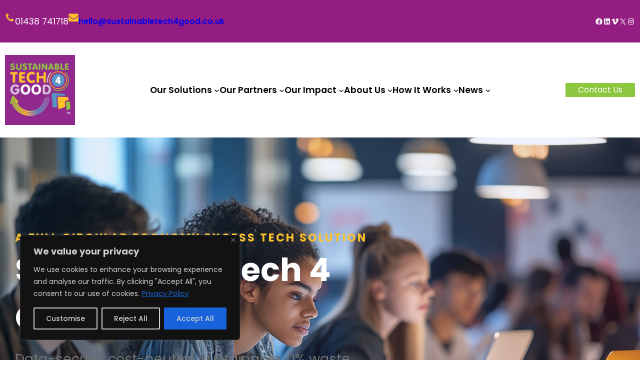

--- FILE ---
content_type: text/html
request_url: https://sustainabletech4good.co.uk/
body_size: 66291
content:
<!DOCTYPE html>
<html lang="en-GB">
<head>
	<meta charset="UTF-8" />
	<meta name="viewport" content="width=device-width, initial-scale=1" />
<meta name='robots' content='index, follow, max-image-preview:large, max-snippet:-1, max-video-preview:-1' />

	<!-- This site is optimized with the Yoast SEO plugin v26.7 - https://yoast.com/wordpress/plugins/seo/ -->
	<link rel="canonical" href="https://sustainabletech4good.co.uk/" />
	<meta property="og:locale" content="en_GB" />
	<meta property="og:type" content="website" />
	<meta property="og:title" content="Home - Sustainable Tech 4 Good" />
	<meta property="og:description" content="Join The Sustainable Digital Inclusion RevolutionTM Call Us 01438 741718 Greater digital inclusion, greater sustainability [&hellip;]" />
	<meta property="og:url" content="https://sustainabletech4good.co.uk/" />
	<meta property="og:site_name" content="Sustainable Tech 4 Good" />
	<meta property="article:publisher" content="https://www.facebook.com/profile.php?id=100063802830069" />
	<meta property="article:modified_time" content="2025-12-03T13:30:25+00:00" />
	<meta property="og:image" content="https://sustainabletech4good.co.uk/wp-content/uploads/2024/01/cropped-Sustainable-Tech-4-Good-No-Incorporating-4-Col-Logo.jpg" />
	<meta property="og:image:width" content="512" />
	<meta property="og:image:height" content="512" />
	<meta property="og:image:type" content="image/jpeg" />
	<meta name="twitter:card" content="summary_large_image" />
	<meta name="twitter:site" content="@st4_good" />
	<script type="application/ld+json" class="yoast-schema-graph">{"@context":"https://schema.org","@graph":[{"@type":"WebPage","@id":"https://sustainabletech4good.co.uk/","url":"https://sustainabletech4good.co.uk/","name":"Home - Sustainable Tech 4 Good","isPartOf":{"@id":"https://sustainabletech4good.co.uk/#website"},"about":{"@id":"https://sustainabletech4good.co.uk/#organization"},"primaryImageOfPage":{"@id":"https://sustainabletech4good.co.uk/#primaryimage"},"image":{"@id":"https://sustainabletech4good.co.uk/#primaryimage"},"thumbnailUrl":"https://sustainabletech4good.co.uk/wp-content/uploads/2024/01/cropped-Sustainable-Tech-4-Good-No-Incorporating-4-Col-Logo.jpg","datePublished":"2023-10-25T13:45:17+00:00","dateModified":"2025-12-03T13:30:25+00:00","breadcrumb":{"@id":"https://sustainabletech4good.co.uk/#breadcrumb"},"inLanguage":"en-GB","potentialAction":[{"@type":"ReadAction","target":["https://sustainabletech4good.co.uk/"]}]},{"@type":"ImageObject","inLanguage":"en-GB","@id":"https://sustainabletech4good.co.uk/#primaryimage","url":"https://sustainabletech4good.co.uk/wp-content/uploads/2024/01/cropped-Sustainable-Tech-4-Good-No-Incorporating-4-Col-Logo.jpg","contentUrl":"https://sustainabletech4good.co.uk/wp-content/uploads/2024/01/cropped-Sustainable-Tech-4-Good-No-Incorporating-4-Col-Logo.jpg","width":512,"height":512,"caption":"Sustainable Tech 4 Good Logo"},{"@type":"BreadcrumbList","@id":"https://sustainabletech4good.co.uk/#breadcrumb","itemListElement":[{"@type":"ListItem","position":1,"name":"Home"}]},{"@type":"WebSite","@id":"https://sustainabletech4good.co.uk/#website","url":"https://sustainabletech4good.co.uk/","name":"Sustainable Tech 4 Good","description":"Tackles digital inequality by repair and reuse of surplus technology","publisher":{"@id":"https://sustainabletech4good.co.uk/#organization"},"potentialAction":[{"@type":"SearchAction","target":{"@type":"EntryPoint","urlTemplate":"https://sustainabletech4good.co.uk/?s={search_term_string}"},"query-input":{"@type":"PropertyValueSpecification","valueRequired":true,"valueName":"search_term_string"}}],"inLanguage":"en-GB"},{"@type":"Organization","@id":"https://sustainabletech4good.co.uk/#organization","name":"Sustainable Tech 4 Good","url":"https://sustainabletech4good.co.uk/","logo":{"@type":"ImageObject","inLanguage":"en-GB","@id":"https://sustainabletech4good.co.uk/#/schema/logo/image/","url":"https://sustainabletech4good.co.uk/wp-content/uploads/2024/01/cropped-Sustainable-Tech-4-Good-Logo-Landing-Page.jpg","contentUrl":"https://sustainabletech4good.co.uk/wp-content/uploads/2024/01/cropped-Sustainable-Tech-4-Good-Logo-Landing-Page.jpg","width":150,"height":150,"caption":"Sustainable Tech 4 Good"},"image":{"@id":"https://sustainabletech4good.co.uk/#/schema/logo/image/"},"sameAs":["https://www.facebook.com/profile.php?id=100063802830069","https://x.com/st4_good","https://vimeo.com/user164985110","https://www.linkedin.com/company/cambridgel4l/posts/?feedView=all","https://www.instagram.com/sustainabletech4good/"]}]}</script>
	<!-- / Yoast SEO plugin. -->


<title>Home - Sustainable Tech 4 Good</title>
<link rel='dns-prefetch' href='//www.googletagmanager.com' />
<link rel="alternate" type="application/rss+xml" title="Sustainable Tech 4 Good &raquo; Feed" href="https://sustainabletech4good.co.uk/feed/" />
<link rel="alternate" type="application/rss+xml" title="Sustainable Tech 4 Good &raquo; Comments Feed" href="https://sustainabletech4good.co.uk/comments/feed/" />
<link rel="alternate" title="oEmbed (JSON)" type="application/json+oembed" href="https://sustainabletech4good.co.uk/wp-json/oembed/1.0/embed?url=https%3A%2F%2Fsustainabletech4good.co.uk%2F" />
<link rel="alternate" title="oEmbed (XML)" type="text/xml+oembed" href="https://sustainabletech4good.co.uk/wp-json/oembed/1.0/embed?url=https%3A%2F%2Fsustainabletech4good.co.uk%2F&#038;format=xml" />
<style id='wp-img-auto-sizes-contain-inline-css'>
img:is([sizes=auto i],[sizes^="auto," i]){contain-intrinsic-size:3000px 1500px}
/*# sourceURL=wp-img-auto-sizes-contain-inline-css */
</style>
<style id='wp-block-image-inline-css'>
.wp-block-image>a,.wp-block-image>figure>a{display:inline-block}.wp-block-image img{box-sizing:border-box;height:auto;max-width:100%;vertical-align:bottom}@media not (prefers-reduced-motion){.wp-block-image img.hide{visibility:hidden}.wp-block-image img.show{animation:show-content-image .4s}}.wp-block-image[style*=border-radius] img,.wp-block-image[style*=border-radius]>a{border-radius:inherit}.wp-block-image.has-custom-border img{box-sizing:border-box}.wp-block-image.aligncenter{text-align:center}.wp-block-image.alignfull>a,.wp-block-image.alignwide>a{width:100%}.wp-block-image.alignfull img,.wp-block-image.alignwide img{height:auto;width:100%}.wp-block-image .aligncenter,.wp-block-image .alignleft,.wp-block-image .alignright,.wp-block-image.aligncenter,.wp-block-image.alignleft,.wp-block-image.alignright{display:table}.wp-block-image .aligncenter>figcaption,.wp-block-image .alignleft>figcaption,.wp-block-image .alignright>figcaption,.wp-block-image.aligncenter>figcaption,.wp-block-image.alignleft>figcaption,.wp-block-image.alignright>figcaption{caption-side:bottom;display:table-caption}.wp-block-image .alignleft{float:left;margin:.5em 1em .5em 0}.wp-block-image .alignright{float:right;margin:.5em 0 .5em 1em}.wp-block-image .aligncenter{margin-left:auto;margin-right:auto}.wp-block-image :where(figcaption){margin-bottom:1em;margin-top:.5em}.wp-block-image.is-style-circle-mask img{border-radius:9999px}@supports ((-webkit-mask-image:none) or (mask-image:none)) or (-webkit-mask-image:none){.wp-block-image.is-style-circle-mask img{border-radius:0;-webkit-mask-image:url('data:image/svg+xml;utf8,<svg viewBox="0 0 100 100" xmlns="http://www.w3.org/2000/svg"><circle cx="50" cy="50" r="50"/></svg>');mask-image:url('data:image/svg+xml;utf8,<svg viewBox="0 0 100 100" xmlns="http://www.w3.org/2000/svg"><circle cx="50" cy="50" r="50"/></svg>');mask-mode:alpha;-webkit-mask-position:center;mask-position:center;-webkit-mask-repeat:no-repeat;mask-repeat:no-repeat;-webkit-mask-size:contain;mask-size:contain}}:root :where(.wp-block-image.is-style-rounded img,.wp-block-image .is-style-rounded img){border-radius:9999px}.wp-block-image figure{margin:0}.wp-lightbox-container{display:flex;flex-direction:column;position:relative}.wp-lightbox-container img{cursor:zoom-in}.wp-lightbox-container img:hover+button{opacity:1}.wp-lightbox-container button{align-items:center;backdrop-filter:blur(16px) saturate(180%);background-color:#5a5a5a40;border:none;border-radius:4px;cursor:zoom-in;display:flex;height:20px;justify-content:center;opacity:0;padding:0;position:absolute;right:16px;text-align:center;top:16px;width:20px;z-index:100}@media not (prefers-reduced-motion){.wp-lightbox-container button{transition:opacity .2s ease}}.wp-lightbox-container button:focus-visible{outline:3px auto #5a5a5a40;outline:3px auto -webkit-focus-ring-color;outline-offset:3px}.wp-lightbox-container button:hover{cursor:pointer;opacity:1}.wp-lightbox-container button:focus{opacity:1}.wp-lightbox-container button:focus,.wp-lightbox-container button:hover,.wp-lightbox-container button:not(:hover):not(:active):not(.has-background){background-color:#5a5a5a40;border:none}.wp-lightbox-overlay{box-sizing:border-box;cursor:zoom-out;height:100vh;left:0;overflow:hidden;position:fixed;top:0;visibility:hidden;width:100%;z-index:100000}.wp-lightbox-overlay .close-button{align-items:center;cursor:pointer;display:flex;justify-content:center;min-height:40px;min-width:40px;padding:0;position:absolute;right:calc(env(safe-area-inset-right) + 16px);top:calc(env(safe-area-inset-top) + 16px);z-index:5000000}.wp-lightbox-overlay .close-button:focus,.wp-lightbox-overlay .close-button:hover,.wp-lightbox-overlay .close-button:not(:hover):not(:active):not(.has-background){background:none;border:none}.wp-lightbox-overlay .lightbox-image-container{height:var(--wp--lightbox-container-height);left:50%;overflow:hidden;position:absolute;top:50%;transform:translate(-50%,-50%);transform-origin:top left;width:var(--wp--lightbox-container-width);z-index:9999999999}.wp-lightbox-overlay .wp-block-image{align-items:center;box-sizing:border-box;display:flex;height:100%;justify-content:center;margin:0;position:relative;transform-origin:0 0;width:100%;z-index:3000000}.wp-lightbox-overlay .wp-block-image img{height:var(--wp--lightbox-image-height);min-height:var(--wp--lightbox-image-height);min-width:var(--wp--lightbox-image-width);width:var(--wp--lightbox-image-width)}.wp-lightbox-overlay .wp-block-image figcaption{display:none}.wp-lightbox-overlay button{background:none;border:none}.wp-lightbox-overlay .scrim{background-color:#fff;height:100%;opacity:.9;position:absolute;width:100%;z-index:2000000}.wp-lightbox-overlay.active{visibility:visible}@media not (prefers-reduced-motion){.wp-lightbox-overlay.active{animation:turn-on-visibility .25s both}.wp-lightbox-overlay.active img{animation:turn-on-visibility .35s both}.wp-lightbox-overlay.show-closing-animation:not(.active){animation:turn-off-visibility .35s both}.wp-lightbox-overlay.show-closing-animation:not(.active) img{animation:turn-off-visibility .25s both}.wp-lightbox-overlay.zoom.active{animation:none;opacity:1;visibility:visible}.wp-lightbox-overlay.zoom.active .lightbox-image-container{animation:lightbox-zoom-in .4s}.wp-lightbox-overlay.zoom.active .lightbox-image-container img{animation:none}.wp-lightbox-overlay.zoom.active .scrim{animation:turn-on-visibility .4s forwards}.wp-lightbox-overlay.zoom.show-closing-animation:not(.active){animation:none}.wp-lightbox-overlay.zoom.show-closing-animation:not(.active) .lightbox-image-container{animation:lightbox-zoom-out .4s}.wp-lightbox-overlay.zoom.show-closing-animation:not(.active) .lightbox-image-container img{animation:none}.wp-lightbox-overlay.zoom.show-closing-animation:not(.active) .scrim{animation:turn-off-visibility .4s forwards}}@keyframes show-content-image{0%{visibility:hidden}99%{visibility:hidden}to{visibility:visible}}@keyframes turn-on-visibility{0%{opacity:0}to{opacity:1}}@keyframes turn-off-visibility{0%{opacity:1;visibility:visible}99%{opacity:0;visibility:visible}to{opacity:0;visibility:hidden}}@keyframes lightbox-zoom-in{0%{transform:translate(calc((-100vw + var(--wp--lightbox-scrollbar-width))/2 + var(--wp--lightbox-initial-left-position)),calc(-50vh + var(--wp--lightbox-initial-top-position))) scale(var(--wp--lightbox-scale))}to{transform:translate(-50%,-50%) scale(1)}}@keyframes lightbox-zoom-out{0%{transform:translate(-50%,-50%) scale(1);visibility:visible}99%{visibility:visible}to{transform:translate(calc((-100vw + var(--wp--lightbox-scrollbar-width))/2 + var(--wp--lightbox-initial-left-position)),calc(-50vh + var(--wp--lightbox-initial-top-position))) scale(var(--wp--lightbox-scale));visibility:hidden}}
/*# sourceURL=https://sustainabletech4good.co.uk/wp-includes/blocks/image/style.min.css */
</style>
<style id='wp-block-image-theme-inline-css'>
:root :where(.wp-block-image figcaption){color:#555;font-size:13px;text-align:center}.is-dark-theme :root :where(.wp-block-image figcaption){color:#ffffffa6}.wp-block-image{margin:0 0 1em}
/*# sourceURL=https://sustainabletech4good.co.uk/wp-includes/blocks/image/theme.min.css */
</style>
<style id='wp-block-paragraph-inline-css'>
.is-small-text{font-size:.875em}.is-regular-text{font-size:1em}.is-large-text{font-size:2.25em}.is-larger-text{font-size:3em}.has-drop-cap:not(:focus):first-letter{float:left;font-size:8.4em;font-style:normal;font-weight:100;line-height:.68;margin:.05em .1em 0 0;text-transform:uppercase}body.rtl .has-drop-cap:not(:focus):first-letter{float:none;margin-left:.1em}p.has-drop-cap.has-background{overflow:hidden}:root :where(p.has-background){padding:1.25em 2.375em}:where(p.has-text-color:not(.has-link-color)) a{color:inherit}p.has-text-align-left[style*="writing-mode:vertical-lr"],p.has-text-align-right[style*="writing-mode:vertical-rl"]{rotate:180deg}
/*# sourceURL=https://sustainabletech4good.co.uk/wp-includes/blocks/paragraph/style.min.css */
</style>
<style id='wp-block-group-inline-css'>
.wp-block-group{box-sizing:border-box}:where(.wp-block-group.wp-block-group-is-layout-constrained){position:relative}
/*# sourceURL=https://sustainabletech4good.co.uk/wp-includes/blocks/group/style.min.css */
</style>
<style id='wp-block-group-theme-inline-css'>
:where(.wp-block-group.has-background){padding:1.25em 2.375em}
/*# sourceURL=https://sustainabletech4good.co.uk/wp-includes/blocks/group/theme.min.css */
</style>
<link rel='stylesheet' id='wp-block-social-links-css' href='https://sustainabletech4good.co.uk/wp-includes/blocks/social-links/style.min.css?ver=6.9' media='all' />
<style id='wp-block-site-logo-inline-css'>
.wp-block-site-logo{box-sizing:border-box;line-height:0}.wp-block-site-logo a{display:inline-block;line-height:0}.wp-block-site-logo.is-default-size img{height:auto;width:120px}.wp-block-site-logo img{height:auto;max-width:100%}.wp-block-site-logo a,.wp-block-site-logo img{border-radius:inherit}.wp-block-site-logo.aligncenter{margin-left:auto;margin-right:auto;text-align:center}:root :where(.wp-block-site-logo.is-style-rounded){border-radius:9999px}
/*# sourceURL=https://sustainabletech4good.co.uk/wp-includes/blocks/site-logo/style.min.css */
</style>
<style id='wp-block-navigation-link-inline-css'>
.wp-block-navigation .wp-block-navigation-item__label{overflow-wrap:break-word}.wp-block-navigation .wp-block-navigation-item__description{display:none}.link-ui-tools{outline:1px solid #f0f0f0;padding:8px}.link-ui-block-inserter{padding-top:8px}.link-ui-block-inserter__back{margin-left:8px;text-transform:uppercase}
/*# sourceURL=https://sustainabletech4good.co.uk/wp-includes/blocks/navigation-link/style.min.css */
</style>
<link rel='stylesheet' id='wp-block-navigation-css' href='https://sustainabletech4good.co.uk/wp-includes/blocks/navigation/style.min.css?ver=6.9' media='all' />
<style id='wp-block-button-inline-css'>
.wp-block-button__link{align-content:center;box-sizing:border-box;cursor:pointer;display:inline-block;height:100%;text-align:center;word-break:break-word}.wp-block-button__link.aligncenter{text-align:center}.wp-block-button__link.alignright{text-align:right}:where(.wp-block-button__link){border-radius:9999px;box-shadow:none;padding:calc(.667em + 2px) calc(1.333em + 2px);text-decoration:none}.wp-block-button[style*=text-decoration] .wp-block-button__link{text-decoration:inherit}.wp-block-buttons>.wp-block-button.has-custom-width{max-width:none}.wp-block-buttons>.wp-block-button.has-custom-width .wp-block-button__link{width:100%}.wp-block-buttons>.wp-block-button.has-custom-font-size .wp-block-button__link{font-size:inherit}.wp-block-buttons>.wp-block-button.wp-block-button__width-25{width:calc(25% - var(--wp--style--block-gap, .5em)*.75)}.wp-block-buttons>.wp-block-button.wp-block-button__width-50{width:calc(50% - var(--wp--style--block-gap, .5em)*.5)}.wp-block-buttons>.wp-block-button.wp-block-button__width-75{width:calc(75% - var(--wp--style--block-gap, .5em)*.25)}.wp-block-buttons>.wp-block-button.wp-block-button__width-100{flex-basis:100%;width:100%}.wp-block-buttons.is-vertical>.wp-block-button.wp-block-button__width-25{width:25%}.wp-block-buttons.is-vertical>.wp-block-button.wp-block-button__width-50{width:50%}.wp-block-buttons.is-vertical>.wp-block-button.wp-block-button__width-75{width:75%}.wp-block-button.is-style-squared,.wp-block-button__link.wp-block-button.is-style-squared{border-radius:0}.wp-block-button.no-border-radius,.wp-block-button__link.no-border-radius{border-radius:0!important}:root :where(.wp-block-button .wp-block-button__link.is-style-outline),:root :where(.wp-block-button.is-style-outline>.wp-block-button__link){border:2px solid;padding:.667em 1.333em}:root :where(.wp-block-button .wp-block-button__link.is-style-outline:not(.has-text-color)),:root :where(.wp-block-button.is-style-outline>.wp-block-button__link:not(.has-text-color)){color:currentColor}:root :where(.wp-block-button .wp-block-button__link.is-style-outline:not(.has-background)),:root :where(.wp-block-button.is-style-outline>.wp-block-button__link:not(.has-background)){background-color:initial;background-image:none}
/*# sourceURL=https://sustainabletech4good.co.uk/wp-includes/blocks/button/style.min.css */
</style>
<style id='wp-block-buttons-inline-css'>
.wp-block-buttons{box-sizing:border-box}.wp-block-buttons.is-vertical{flex-direction:column}.wp-block-buttons.is-vertical>.wp-block-button:last-child{margin-bottom:0}.wp-block-buttons>.wp-block-button{display:inline-block;margin:0}.wp-block-buttons.is-content-justification-left{justify-content:flex-start}.wp-block-buttons.is-content-justification-left.is-vertical{align-items:flex-start}.wp-block-buttons.is-content-justification-center{justify-content:center}.wp-block-buttons.is-content-justification-center.is-vertical{align-items:center}.wp-block-buttons.is-content-justification-right{justify-content:flex-end}.wp-block-buttons.is-content-justification-right.is-vertical{align-items:flex-end}.wp-block-buttons.is-content-justification-space-between{justify-content:space-between}.wp-block-buttons.aligncenter{text-align:center}.wp-block-buttons:not(.is-content-justification-space-between,.is-content-justification-right,.is-content-justification-left,.is-content-justification-center) .wp-block-button.aligncenter{margin-left:auto;margin-right:auto;width:100%}.wp-block-buttons[style*=text-decoration] .wp-block-button,.wp-block-buttons[style*=text-decoration] .wp-block-button__link{text-decoration:inherit}.wp-block-buttons.has-custom-font-size .wp-block-button__link{font-size:inherit}.wp-block-buttons .wp-block-button__link{width:100%}.wp-block-button.aligncenter{text-align:center}
/*# sourceURL=https://sustainabletech4good.co.uk/wp-includes/blocks/buttons/style.min.css */
</style>
<style id='wp-block-template-part-theme-inline-css'>
:root :where(.wp-block-template-part.has-background){margin-bottom:0;margin-top:0;padding:1.25em 2.375em}
/*# sourceURL=https://sustainabletech4good.co.uk/wp-includes/blocks/template-part/theme.min.css */
</style>
<style id='wp-block-heading-inline-css'>
h1:where(.wp-block-heading).has-background,h2:where(.wp-block-heading).has-background,h3:where(.wp-block-heading).has-background,h4:where(.wp-block-heading).has-background,h5:where(.wp-block-heading).has-background,h6:where(.wp-block-heading).has-background{padding:1.25em 2.375em}h1.has-text-align-left[style*=writing-mode]:where([style*=vertical-lr]),h1.has-text-align-right[style*=writing-mode]:where([style*=vertical-rl]),h2.has-text-align-left[style*=writing-mode]:where([style*=vertical-lr]),h2.has-text-align-right[style*=writing-mode]:where([style*=vertical-rl]),h3.has-text-align-left[style*=writing-mode]:where([style*=vertical-lr]),h3.has-text-align-right[style*=writing-mode]:where([style*=vertical-rl]),h4.has-text-align-left[style*=writing-mode]:where([style*=vertical-lr]),h4.has-text-align-right[style*=writing-mode]:where([style*=vertical-rl]),h5.has-text-align-left[style*=writing-mode]:where([style*=vertical-lr]),h5.has-text-align-right[style*=writing-mode]:where([style*=vertical-rl]),h6.has-text-align-left[style*=writing-mode]:where([style*=vertical-lr]),h6.has-text-align-right[style*=writing-mode]:where([style*=vertical-rl]){rotate:180deg}
/*# sourceURL=https://sustainabletech4good.co.uk/wp-includes/blocks/heading/style.min.css */
</style>
<style id='wp-block-columns-inline-css'>
.wp-block-columns{box-sizing:border-box;display:flex;flex-wrap:wrap!important}@media (min-width:782px){.wp-block-columns{flex-wrap:nowrap!important}}.wp-block-columns{align-items:normal!important}.wp-block-columns.are-vertically-aligned-top{align-items:flex-start}.wp-block-columns.are-vertically-aligned-center{align-items:center}.wp-block-columns.are-vertically-aligned-bottom{align-items:flex-end}@media (max-width:781px){.wp-block-columns:not(.is-not-stacked-on-mobile)>.wp-block-column{flex-basis:100%!important}}@media (min-width:782px){.wp-block-columns:not(.is-not-stacked-on-mobile)>.wp-block-column{flex-basis:0;flex-grow:1}.wp-block-columns:not(.is-not-stacked-on-mobile)>.wp-block-column[style*=flex-basis]{flex-grow:0}}.wp-block-columns.is-not-stacked-on-mobile{flex-wrap:nowrap!important}.wp-block-columns.is-not-stacked-on-mobile>.wp-block-column{flex-basis:0;flex-grow:1}.wp-block-columns.is-not-stacked-on-mobile>.wp-block-column[style*=flex-basis]{flex-grow:0}:where(.wp-block-columns){margin-bottom:1.75em}:where(.wp-block-columns.has-background){padding:1.25em 2.375em}.wp-block-column{flex-grow:1;min-width:0;overflow-wrap:break-word;word-break:break-word}.wp-block-column.is-vertically-aligned-top{align-self:flex-start}.wp-block-column.is-vertically-aligned-center{align-self:center}.wp-block-column.is-vertically-aligned-bottom{align-self:flex-end}.wp-block-column.is-vertically-aligned-stretch{align-self:stretch}.wp-block-column.is-vertically-aligned-bottom,.wp-block-column.is-vertically-aligned-center,.wp-block-column.is-vertically-aligned-top{width:100%}
/*# sourceURL=https://sustainabletech4good.co.uk/wp-includes/blocks/columns/style.min.css */
</style>
<link rel='stylesheet' id='wp-block-cover-css' href='https://sustainabletech4good.co.uk/wp-includes/blocks/cover/style.min.css?ver=6.9' media='all' />
<style id='wp-block-embed-inline-css'>
.wp-block-embed.alignleft,.wp-block-embed.alignright,.wp-block[data-align=left]>[data-type="core/embed"],.wp-block[data-align=right]>[data-type="core/embed"]{max-width:360px;width:100%}.wp-block-embed.alignleft .wp-block-embed__wrapper,.wp-block-embed.alignright .wp-block-embed__wrapper,.wp-block[data-align=left]>[data-type="core/embed"] .wp-block-embed__wrapper,.wp-block[data-align=right]>[data-type="core/embed"] .wp-block-embed__wrapper{min-width:280px}.wp-block-cover .wp-block-embed{min-height:240px;min-width:320px}.wp-block-embed{overflow-wrap:break-word}.wp-block-embed :where(figcaption){margin-bottom:1em;margin-top:.5em}.wp-block-embed iframe{max-width:100%}.wp-block-embed__wrapper{position:relative}.wp-embed-responsive .wp-has-aspect-ratio .wp-block-embed__wrapper:before{content:"";display:block;padding-top:50%}.wp-embed-responsive .wp-has-aspect-ratio iframe{bottom:0;height:100%;left:0;position:absolute;right:0;top:0;width:100%}.wp-embed-responsive .wp-embed-aspect-21-9 .wp-block-embed__wrapper:before{padding-top:42.85%}.wp-embed-responsive .wp-embed-aspect-18-9 .wp-block-embed__wrapper:before{padding-top:50%}.wp-embed-responsive .wp-embed-aspect-16-9 .wp-block-embed__wrapper:before{padding-top:56.25%}.wp-embed-responsive .wp-embed-aspect-4-3 .wp-block-embed__wrapper:before{padding-top:75%}.wp-embed-responsive .wp-embed-aspect-1-1 .wp-block-embed__wrapper:before{padding-top:100%}.wp-embed-responsive .wp-embed-aspect-9-16 .wp-block-embed__wrapper:before{padding-top:177.77%}.wp-embed-responsive .wp-embed-aspect-1-2 .wp-block-embed__wrapper:before{padding-top:200%}
/*# sourceURL=https://sustainabletech4good.co.uk/wp-includes/blocks/embed/style.min.css */
</style>
<style id='wp-block-embed-theme-inline-css'>
.wp-block-embed :where(figcaption){color:#555;font-size:13px;text-align:center}.is-dark-theme .wp-block-embed :where(figcaption){color:#ffffffa6}.wp-block-embed{margin:0 0 1em}
/*# sourceURL=https://sustainabletech4good.co.uk/wp-includes/blocks/embed/theme.min.css */
</style>
<style id='gutenify-star-rating-style-inline-css'>
.wp-block-gutenify-star-rating.is-content-justification-left{text-align:left}.wp-block-gutenify-star-rating.is-content-justification-right{text-align:right}.wp-block-gutenify-star-rating.is-content-justification-center{text-align:center}.wp-block-gutenify-star-rating .gutenify-star-rating-section{display:inline-flex;gap:5px}.wp-block-gutenify-star-rating .gutenify-star-rating-empty{color:gray}

/*# sourceURL=https://sustainabletech4good.co.uk/wp-content/plugins/gutenify/core/dist/blocks/star-rating/style-index.css */
</style>
<style id='gutenify_gutenify_star-rating_gtfy-151-inline-css'>
.gtfy-151 .gutenify-star-rating-filled,.gtfy-151 .gutenify-star-rating-half{color: #ff9800;}.gtfy-151 .gutenify-star-rating-empty{}.gtfy-151 span{}.gtfy-151 .gutenify-star-rating-section{}
/*# sourceURL=gutenify_gutenify_star-rating_gtfy-151-inline-css */
</style>
<style id='gutenify-testimonial-style-inline-css'>
.gutenify-testimonial-item:not(.gutenify-testimonial-version-2) .gutenify-testimonial-item-section{align-content:start;display:grid;grid-template-areas:"testimonial-thumb" "testimonial-content" "testimonial-full-name" "testimonial-degination" "testimonial-rating";grid-template-columns:100%;grid-template-rows:auto;padding:40px}.gutenify-testimonial-item:not(.gutenify-testimonial-version-2) .gutenify-testimonial-item-section .wp-block-image{grid-area:testimonial-thumb;-ms-grid-column:1;-ms-grid-row:1;margin:0 0 15px}.gutenify-testimonial-item:not(.gutenify-testimonial-version-2) .gutenify-testimonial-item-section .gutenify-testimonial-block-content{color:inherit;grid-area:testimonial-content;-ms-grid-column:1;-ms-grid-row:2;margin:0 0 15px}.gutenify-testimonial-item:not(.gutenify-testimonial-version-2) .gutenify-testimonial-item-section .gutenify-testimonial-block-content:empty{display:block;height:0;line-height:0;margin:0;padding:0}.gutenify-testimonial-item:not(.gutenify-testimonial-version-2) .gutenify-testimonial-item-section .gutenify-testimonial-block-full-name{grid-area:testimonial-full-name;-ms-grid-column:1;-ms-grid-row:3;margin:0 0 10px}.gutenify-testimonial-item:not(.gutenify-testimonial-version-2) .gutenify-testimonial-item-section .gutenify-testimonial-block-full-name:empty{display:block;height:0;line-height:0;margin:0;padding:0}.gutenify-testimonial-item:not(.gutenify-testimonial-version-2) .gutenify-testimonial-item-section .gutenify-testimonial-block-degination{color:inherit;font-weight:500;grid-area:testimonial-degination;-ms-grid-column:1;-ms-grid-row:4;margin:0 0 15px}.gutenify-testimonial-item:not(.gutenify-testimonial-version-2) .gutenify-testimonial-item-section .gutenify-testimonial-block-degination:empty{display:block;height:0;line-height:0;margin:0;padding:0}.gutenify-testimonial-item:not(.gutenify-testimonial-version-2) .gutenify-testimonial-item-section .wp-block-gutenify-star-rating{grid-area:testimonial-rating;-ms-grid-column:1;-ms-grid-row:5;margin:0}.gutenify-testimonial-item:not(.gutenify-testimonial-version-2) .gutenify-testimonial-item-section .wp-block-gutenify-star-rating:empty{display:block;height:0;line-height:0;margin:0;padding:0}.gutenify-testimonial-item:not(.gutenify-testimonial-version-2).gutenify-testimonial-layout-2 .gutenify-testimonial-item-section{grid-template-areas:"testimonial-thumb . testimonial-full-name" "testimonial-thumb . testimonial-degination" "testimonial-thumb . testimonial-content" "testimonial-thumb . testimonial-rating";grid-template-columns:auto 30px auto}.gutenify-testimonial-item:not(.gutenify-testimonial-version-2).gutenify-testimonial-layout-2 .gutenify-testimonial-item-section .gutenify-testimonial-block-full-name{margin:10px 0}.gutenify-testimonial-item:not(.gutenify-testimonial-version-2).gutenify-testimonial-layout-3 .gutenify-testimonial-item-section{grid-template-areas:"testimonial-thumb . testimonial-full-name testimonial-full-name" "testimonial-thumb . testimonial-degination testimonial-degination" "testimonial-content testimonial-content testimonial-content testimonial-content" "testimonial-rating testimonial-rating testimonial-rating testimonial-rating";grid-template-columns:auto 30px 1fr 1fr;grid-template-rows:auto 1fr auto auto}.gutenify-testimonial-item:not(.gutenify-testimonial-version-2).gutenify-testimonial-layout-3 .gutenify-testimonial-item-section .gutenify-testimonial-block-full-name{margin:10px 0}.gutenify-testimonial-item:not(.gutenify-testimonial-version-2).gutenify-testimonial-layout-4 .gutenify-testimonial-item-section{align-content:start;display:grid;grid-template-areas:"testimonial-thumb" "testimonial-full-name" "testimonial-degination" "testimonial-content" "testimonial-rating";grid-template-columns:100%;grid-template-rows:auto}.gutenify-testimonial-item:not(.gutenify-testimonial-version-2).gutenify-testimonial-layout-4 .gutenify-testimonial-item-section .gutenify-testimonial-block-full-name{margin:10px 0}.gutenify-testimonial-item:not(.gutenify-testimonial-version-2).gutenify-testimonial-layout-5 .gutenify-testimonial-item-section{align-content:start;display:grid;grid-template-areas:"testimonial-thumb" "testimonial-rating" "testimonial-content" "testimonial-full-name" "testimonial-degination";grid-template-columns:100%;grid-template-rows:auto}.gutenify-testimonial-item:not(.gutenify-testimonial-version-2).gutenify-testimonial-layout-5 .gutenify-testimonial-item-section .gutenify-testimonial-block-full-name{margin:10px 0}.gutenify-testimonial-item:not(.gutenify-testimonial-version-2).gutenify-testimonial-layout-5 .gutenify-testimonial-item-section .wp-block-gutenify-star-rating{margin-bottom:15px}.gutenify-testimonial-item:not(.gutenify-testimonial-version-2) .gutenify-testimonial-block-degination{font-size:1rem}.wp-block-gutenify-testimonial{box-shadow:0 6px 30px 7px rgba(33,37,71,.102)}.wp-block-gutenify-testimonial .wp-block-image>*{display:block}.wp-block-gutenify-testimonial .wp-block-image.aligncenter>*{margin-left:auto;margin-right:auto}.wp-block-gutenify-testimonial .wp-block-image.alignright>*{margin-left:auto;margin-right:0}.wp-block-gutenify-testimonial .gutenify-testimonial-section{align-content:start;display:grid;grid-template-areas:"testimonial-thumb" "testimonial-content" "testimonial-full-name" "testimonial-degination" "testimonial-rating";grid-template-columns:100%;grid-template-rows:auto;padding:40px}.wp-block-gutenify-testimonial .gutenify-testimonial-section .wp-block-image{-ms-grid-row:1;-ms-grid-row-span:1;grid-area:testimonial-thumb;-ms-grid-column:1;margin:0 0 15px}.wp-block-gutenify-testimonial .gutenify-testimonial-section .gutenify-testimonial-block-content{-ms-grid-column:1;-ms-grid-row:2;-ms-grid-column-span:1;color:inherit;grid-area:testimonial-content;margin:0 0 15px}.wp-block-gutenify-testimonial .gutenify-testimonial-section .gutenify-testimonial-block-content:empty{display:block;height:0;line-height:0;margin:0;padding:0}.wp-block-gutenify-testimonial .gutenify-testimonial-section .gutenify-testimonial-block-full-name{-ms-grid-column:1;-ms-grid-row:3;-ms-grid-column-span:1;grid-area:testimonial-full-name;margin-bottom:0}.wp-block-gutenify-testimonial .gutenify-testimonial-section .gutenify-testimonial-block-full-name:empty{display:block;height:0;line-height:0;margin:0;padding:0}.wp-block-gutenify-testimonial .gutenify-testimonial-section .gutenify-testimonial-block-degination{-ms-grid-column:1;-ms-grid-row:4;-ms-grid-column-span:1;color:inherit;font-size:1rem;font-weight:500;grid-area:testimonial-degination}.wp-block-gutenify-testimonial .gutenify-testimonial-section .gutenify-testimonial-block-degination:empty{display:block;height:0;line-height:0;margin:0;padding:0}.wp-block-gutenify-testimonial .gutenify-testimonial-section .wp-block-gutenify-star-rating{-ms-grid-column:1;-ms-grid-row:5;-ms-grid-column-span:1;grid-area:testimonial-rating;margin:0}.wp-block-gutenify-testimonial .gutenify-testimonial-section .wp-block-gutenify-star-rating:empty{display:block;height:0;line-height:0;margin:0;padding:0}.wp-block-gutenify-testimonial.gutenify-testimonial-layout-2 .gutenify-testimonial-section{grid-template-areas:"testimonial-thumb . testimonial-full-name" "testimonial-thumb . testimonial-degination" "testimonial-thumb . testimonial-content" "testimonial-thumb . testimonial-rating";grid-template-columns:auto 30px auto}.wp-block-gutenify-testimonial.gutenify-testimonial-layout-3 .gutenify-testimonial-section{grid-template-areas:"testimonial-thumb . testimonial-full-name testimonial-full-name" "testimonial-thumb . testimonial-degination testimonial-degination" "testimonial-content testimonial-content testimonial-content testimonial-content" "testimonial-rating testimonial-rating testimonial-rating testimonial-rating";grid-template-columns:auto 30px 1fr 1fr;grid-template-rows:auto 1fr auto auto}.wp-block-gutenify-testimonial.gutenify-testimonial-layout-3 .gutenify-testimonial-section .gutenify-testimonial-block-full-name{margin-top:15px}.wp-block-gutenify-testimonial.gutenify-testimonial-layout-4 .gutenify-testimonial-section{align-content:start;display:grid;grid-template-areas:"testimonial-thumb" "testimonial-full-name" "testimonial-degination" "testimonial-content" "testimonial-rating";grid-template-columns:100%;grid-template-rows:auto}.wp-block-gutenify-testimonial.gutenify-testimonial-layout-5 .gutenify-testimonial-section{align-content:start;display:grid;grid-template-areas:"testimonial-thumb" "testimonial-rating" "testimonial-content" "testimonial-full-name" "testimonial-degination";grid-template-columns:100%;grid-template-rows:auto}.wp-block-gutenify-testimonial.gutenify-testimonial-layout-5 .gutenify-testimonial-section .wp-block-gutenify-star-rating{margin-bottom:15px}.gutenify-testimonial-block-degination{font-size:1rem}

/*# sourceURL=https://sustainabletech4good.co.uk/wp-content/plugins/gutenify/core/dist/blocks/testimonial/style-index.css */
</style>
<style id='gutenify_gutenify_testimonial_gtfy-152-inline-css'>
.gtfy-152{background: #ffffff;}.gtfy-152:hover{}
/*# sourceURL=gutenify_gutenify_testimonial_gtfy-152-inline-css */
</style>
<style id='gutenify_gutenify_star-rating_gtfy-157-inline-css'>
.gtfy-157 .gutenify-star-rating-filled,.gtfy-157 .gutenify-star-rating-half{color: #ff9800;}.gtfy-157 .gutenify-star-rating-empty{}.gtfy-157 span{}.gtfy-157 .gutenify-star-rating-section{}
/*# sourceURL=gutenify_gutenify_star-rating_gtfy-157-inline-css */
</style>
<style id='gutenify_gutenify_testimonial_gtfy-158-inline-css'>
.gtfy-158{background: #ffffff;}.gtfy-158:hover{}
/*# sourceURL=gutenify_gutenify_testimonial_gtfy-158-inline-css */
</style>
<style id='gutenify_gutenify_star-rating_gtfy-163-inline-css'>
.gtfy-163 .gutenify-star-rating-filled,.gtfy-163 .gutenify-star-rating-half{color: #ff9800;}.gtfy-163 .gutenify-star-rating-empty{}.gtfy-163 span{}.gtfy-163 .gutenify-star-rating-section{}
/*# sourceURL=gutenify_gutenify_star-rating_gtfy-163-inline-css */
</style>
<style id='gutenify_gutenify_testimonial_gtfy-164-inline-css'>
.gtfy-164{background: #ffffff;}.gtfy-164:hover{}
/*# sourceURL=gutenify_gutenify_testimonial_gtfy-164-inline-css */
</style>
<style id='gutenify-testimonials-style-inline-css'>
.gutenify-testimonials-block-wrapper.gutenify-testimonials-col-1 .gutenify-testimonials-block{--gap:35px;display:flex;display:grid;flex-wrap:wrap;gap:var(--gap);grid-template-columns:repeat(1,1fr)}@media(max-width:1023px){.gutenify-testimonials-block-wrapper.gutenify-testimonials-col-1 .gutenify-testimonials-block{grid-template-columns:repeat(3,1fr)}}@media(max-width:768px){.gutenify-testimonials-block-wrapper.gutenify-testimonials-col-1 .gutenify-testimonials-block{grid-template-columns:repeat(2,1fr)}}@media(max-width:480px){.gutenify-testimonials-block-wrapper.gutenify-testimonials-col-1 .gutenify-testimonials-block{grid-template-columns:repeat(1,1fr)}}.gutenify-testimonials-block-wrapper.gutenify-testimonials-col-2 .gutenify-testimonials-block{--gap:35px;display:flex;display:grid;flex-wrap:wrap;gap:var(--gap);grid-template-columns:repeat(2,1fr)}@media(max-width:1023px){.gutenify-testimonials-block-wrapper.gutenify-testimonials-col-2 .gutenify-testimonials-block{grid-template-columns:repeat(3,1fr)}}@media(max-width:768px){.gutenify-testimonials-block-wrapper.gutenify-testimonials-col-2 .gutenify-testimonials-block{grid-template-columns:repeat(2,1fr)}}@media(max-width:480px){.gutenify-testimonials-block-wrapper.gutenify-testimonials-col-2 .gutenify-testimonials-block{grid-template-columns:repeat(1,1fr)}}.gutenify-testimonials-block-wrapper.gutenify-testimonials-col-3 .gutenify-testimonials-block{--gap:35px;display:flex;display:grid;flex-wrap:wrap;gap:var(--gap);grid-template-columns:repeat(3,1fr)}@media(max-width:1023px){.gutenify-testimonials-block-wrapper.gutenify-testimonials-col-3 .gutenify-testimonials-block{grid-template-columns:repeat(3,1fr)}}@media(max-width:768px){.gutenify-testimonials-block-wrapper.gutenify-testimonials-col-3 .gutenify-testimonials-block{grid-template-columns:repeat(2,1fr)}}@media(max-width:480px){.gutenify-testimonials-block-wrapper.gutenify-testimonials-col-3 .gutenify-testimonials-block{grid-template-columns:repeat(1,1fr)}}.gutenify-testimonials-block-wrapper.gutenify-testimonials-col-4 .gutenify-testimonials-block{--gap:35px;display:flex;display:grid;flex-wrap:wrap;gap:var(--gap);grid-template-columns:repeat(4,1fr)}@media(max-width:1023px){.gutenify-testimonials-block-wrapper.gutenify-testimonials-col-4 .gutenify-testimonials-block{grid-template-columns:repeat(3,1fr)}}@media(max-width:768px){.gutenify-testimonials-block-wrapper.gutenify-testimonials-col-4 .gutenify-testimonials-block{grid-template-columns:repeat(2,1fr)}}@media(max-width:480px){.gutenify-testimonials-block-wrapper.gutenify-testimonials-col-4 .gutenify-testimonials-block{grid-template-columns:repeat(1,1fr)}}.gutenify-testimonials-block-wrapper.gutenify-testimonials-col-5 .gutenify-testimonials-block{--gap:35px;display:flex;display:grid;flex-wrap:wrap;gap:var(--gap);grid-template-columns:repeat(5,1fr)}@media(max-width:1023px){.gutenify-testimonials-block-wrapper.gutenify-testimonials-col-5 .gutenify-testimonials-block{grid-template-columns:repeat(3,1fr)}}@media(max-width:768px){.gutenify-testimonials-block-wrapper.gutenify-testimonials-col-5 .gutenify-testimonials-block{grid-template-columns:repeat(2,1fr)}}@media(max-width:480px){.gutenify-testimonials-block-wrapper.gutenify-testimonials-col-5 .gutenify-testimonials-block{grid-template-columns:repeat(1,1fr)}}.gutenify-testimonials-block-wrapper.gutenify-testimonials-col-6 .gutenify-testimonials-block{--gap:35px;display:flex;display:grid;flex-wrap:wrap;gap:var(--gap);grid-template-columns:repeat(6,1fr)}@media(max-width:1023px){.gutenify-testimonials-block-wrapper.gutenify-testimonials-col-6 .gutenify-testimonials-block{grid-template-columns:repeat(3,1fr)}}@media(max-width:768px){.gutenify-testimonials-block-wrapper.gutenify-testimonials-col-6 .gutenify-testimonials-block{grid-template-columns:repeat(2,1fr)}}@media(max-width:480px){.gutenify-testimonials-block-wrapper.gutenify-testimonials-col-6 .gutenify-testimonials-block{grid-template-columns:repeat(1,1fr)}}.gutenify-testimonials-block-wrapper.gutenify-testimonials-col-7 .gutenify-testimonials-block{--gap:35px;display:flex;display:grid;flex-wrap:wrap;gap:var(--gap);grid-template-columns:repeat(7,1fr)}@media(max-width:1023px){.gutenify-testimonials-block-wrapper.gutenify-testimonials-col-7 .gutenify-testimonials-block{grid-template-columns:repeat(3,1fr)}}@media(max-width:768px){.gutenify-testimonials-block-wrapper.gutenify-testimonials-col-7 .gutenify-testimonials-block{grid-template-columns:repeat(2,1fr)}}@media(max-width:480px){.gutenify-testimonials-block-wrapper.gutenify-testimonials-col-7 .gutenify-testimonials-block{grid-template-columns:repeat(1,1fr)}}.gutenify-testimonials-block-wrapper.gutenify-testimonials-col-8 .gutenify-testimonials-block{--gap:35px;display:flex;display:grid;flex-wrap:wrap;gap:var(--gap);grid-template-columns:repeat(8,1fr)}@media(max-width:1023px){.gutenify-testimonials-block-wrapper.gutenify-testimonials-col-8 .gutenify-testimonials-block{grid-template-columns:repeat(3,1fr)}}@media(max-width:768px){.gutenify-testimonials-block-wrapper.gutenify-testimonials-col-8 .gutenify-testimonials-block{grid-template-columns:repeat(2,1fr)}}@media(max-width:480px){.gutenify-testimonials-block-wrapper.gutenify-testimonials-col-8 .gutenify-testimonials-block{grid-template-columns:repeat(1,1fr)}}@media screen and (max-width:1023px){.gutenify-testimonials-block-wrapper .gutenify-testimonial-section .gutenify-testimonials-block{grid-template-columns:repeat(auto-fit,minmax(300px,1fr))}}

/*# sourceURL=https://sustainabletech4good.co.uk/wp-content/plugins/gutenify/core/dist/blocks/testimonials/style-index.css */
</style>
<style id='gutenify_gutenify_testimonials_gtfy-165-inline-css'>
.gtfy-165{padding-top:20px;padding-bottom:20px;padding-left:20px;padding-right:20px;}
.gtfy-165{background:#ffc32a;}.gtfy-165:hover{}
/*# sourceURL=gutenify_gutenify_testimonials_gtfy-165-inline-css */
</style>
<style id='wp-block-post-date-inline-css'>
.wp-block-post-date{box-sizing:border-box}
/*# sourceURL=https://sustainabletech4good.co.uk/wp-includes/blocks/post-date/style.min.css */
</style>
<style id='wp-block-post-title-inline-css'>
.wp-block-post-title{box-sizing:border-box;word-break:break-word}.wp-block-post-title :where(a){display:inline-block;font-family:inherit;font-size:inherit;font-style:inherit;font-weight:inherit;letter-spacing:inherit;line-height:inherit;text-decoration:inherit}
/*# sourceURL=https://sustainabletech4good.co.uk/wp-includes/blocks/post-title/style.min.css */
</style>
<style id='wp-block-post-excerpt-inline-css'>
:where(.wp-block-post-excerpt){box-sizing:border-box;margin-bottom:var(--wp--style--block-gap);margin-top:var(--wp--style--block-gap)}.wp-block-post-excerpt__excerpt{margin-bottom:0;margin-top:0}.wp-block-post-excerpt__more-text{margin-bottom:0;margin-top:var(--wp--style--block-gap)}.wp-block-post-excerpt__more-link{display:inline-block}
/*# sourceURL=https://sustainabletech4good.co.uk/wp-includes/blocks/post-excerpt/style.min.css */
</style>
<style id='wp-block-post-template-inline-css'>
.wp-block-post-template{box-sizing:border-box;list-style:none;margin-bottom:0;margin-top:0;max-width:100%;padding:0}.wp-block-post-template.is-flex-container{display:flex;flex-direction:row;flex-wrap:wrap;gap:1.25em}.wp-block-post-template.is-flex-container>li{margin:0;width:100%}@media (min-width:600px){.wp-block-post-template.is-flex-container.is-flex-container.columns-2>li{width:calc(50% - .625em)}.wp-block-post-template.is-flex-container.is-flex-container.columns-3>li{width:calc(33.33333% - .83333em)}.wp-block-post-template.is-flex-container.is-flex-container.columns-4>li{width:calc(25% - .9375em)}.wp-block-post-template.is-flex-container.is-flex-container.columns-5>li{width:calc(20% - 1em)}.wp-block-post-template.is-flex-container.is-flex-container.columns-6>li{width:calc(16.66667% - 1.04167em)}}@media (max-width:600px){.wp-block-post-template-is-layout-grid.wp-block-post-template-is-layout-grid.wp-block-post-template-is-layout-grid.wp-block-post-template-is-layout-grid{grid-template-columns:1fr}}.wp-block-post-template-is-layout-constrained>li>.alignright,.wp-block-post-template-is-layout-flow>li>.alignright{float:right;margin-inline-end:0;margin-inline-start:2em}.wp-block-post-template-is-layout-constrained>li>.alignleft,.wp-block-post-template-is-layout-flow>li>.alignleft{float:left;margin-inline-end:2em;margin-inline-start:0}.wp-block-post-template-is-layout-constrained>li>.aligncenter,.wp-block-post-template-is-layout-flow>li>.aligncenter{margin-inline-end:auto;margin-inline-start:auto}
/*# sourceURL=https://sustainabletech4good.co.uk/wp-includes/blocks/post-template/style.min.css */
</style>
<style id='wp-block-post-content-inline-css'>
.wp-block-post-content{display:flow-root}
/*# sourceURL=https://sustainabletech4good.co.uk/wp-includes/blocks/post-content/style.min.css */
</style>
<style id='wp-block-categories-inline-css'>
.wp-block-categories{box-sizing:border-box}.wp-block-categories.alignleft{margin-right:2em}.wp-block-categories.alignright{margin-left:2em}.wp-block-categories.wp-block-categories-dropdown.aligncenter{text-align:center}.wp-block-categories .wp-block-categories__label{display:block;width:100%}
/*# sourceURL=https://sustainabletech4good.co.uk/wp-includes/blocks/categories/style.min.css */
</style>
<style id='wp-block-latest-posts-inline-css'>
.wp-block-latest-posts{box-sizing:border-box}.wp-block-latest-posts.alignleft{margin-right:2em}.wp-block-latest-posts.alignright{margin-left:2em}.wp-block-latest-posts.wp-block-latest-posts__list{list-style:none}.wp-block-latest-posts.wp-block-latest-posts__list li{clear:both;overflow-wrap:break-word}.wp-block-latest-posts.is-grid{display:flex;flex-wrap:wrap}.wp-block-latest-posts.is-grid li{margin:0 1.25em 1.25em 0;width:100%}@media (min-width:600px){.wp-block-latest-posts.columns-2 li{width:calc(50% - .625em)}.wp-block-latest-posts.columns-2 li:nth-child(2n){margin-right:0}.wp-block-latest-posts.columns-3 li{width:calc(33.33333% - .83333em)}.wp-block-latest-posts.columns-3 li:nth-child(3n){margin-right:0}.wp-block-latest-posts.columns-4 li{width:calc(25% - .9375em)}.wp-block-latest-posts.columns-4 li:nth-child(4n){margin-right:0}.wp-block-latest-posts.columns-5 li{width:calc(20% - 1em)}.wp-block-latest-posts.columns-5 li:nth-child(5n){margin-right:0}.wp-block-latest-posts.columns-6 li{width:calc(16.66667% - 1.04167em)}.wp-block-latest-posts.columns-6 li:nth-child(6n){margin-right:0}}:root :where(.wp-block-latest-posts.is-grid){padding:0}:root :where(.wp-block-latest-posts.wp-block-latest-posts__list){padding-left:0}.wp-block-latest-posts__post-author,.wp-block-latest-posts__post-date{display:block;font-size:.8125em}.wp-block-latest-posts__post-excerpt,.wp-block-latest-posts__post-full-content{margin-bottom:1em;margin-top:.5em}.wp-block-latest-posts__featured-image a{display:inline-block}.wp-block-latest-posts__featured-image img{height:auto;max-width:100%;width:auto}.wp-block-latest-posts__featured-image.alignleft{float:left;margin-right:1em}.wp-block-latest-posts__featured-image.alignright{float:right;margin-left:1em}.wp-block-latest-posts__featured-image.aligncenter{margin-bottom:1em;text-align:center}
/*# sourceURL=https://sustainabletech4good.co.uk/wp-includes/blocks/latest-posts/style.min.css */
</style>
<style id='wp-block-library-inline-css'>
:root{--wp-block-synced-color:#7a00df;--wp-block-synced-color--rgb:122,0,223;--wp-bound-block-color:var(--wp-block-synced-color);--wp-editor-canvas-background:#ddd;--wp-admin-theme-color:#007cba;--wp-admin-theme-color--rgb:0,124,186;--wp-admin-theme-color-darker-10:#006ba1;--wp-admin-theme-color-darker-10--rgb:0,107,160.5;--wp-admin-theme-color-darker-20:#005a87;--wp-admin-theme-color-darker-20--rgb:0,90,135;--wp-admin-border-width-focus:2px}@media (min-resolution:192dpi){:root{--wp-admin-border-width-focus:1.5px}}.wp-element-button{cursor:pointer}:root .has-very-light-gray-background-color{background-color:#eee}:root .has-very-dark-gray-background-color{background-color:#313131}:root .has-very-light-gray-color{color:#eee}:root .has-very-dark-gray-color{color:#313131}:root .has-vivid-green-cyan-to-vivid-cyan-blue-gradient-background{background:linear-gradient(135deg,#00d084,#0693e3)}:root .has-purple-crush-gradient-background{background:linear-gradient(135deg,#34e2e4,#4721fb 50%,#ab1dfe)}:root .has-hazy-dawn-gradient-background{background:linear-gradient(135deg,#faaca8,#dad0ec)}:root .has-subdued-olive-gradient-background{background:linear-gradient(135deg,#fafae1,#67a671)}:root .has-atomic-cream-gradient-background{background:linear-gradient(135deg,#fdd79a,#004a59)}:root .has-nightshade-gradient-background{background:linear-gradient(135deg,#330968,#31cdcf)}:root .has-midnight-gradient-background{background:linear-gradient(135deg,#020381,#2874fc)}:root{--wp--preset--font-size--normal:16px;--wp--preset--font-size--huge:42px}.has-regular-font-size{font-size:1em}.has-larger-font-size{font-size:2.625em}.has-normal-font-size{font-size:var(--wp--preset--font-size--normal)}.has-huge-font-size{font-size:var(--wp--preset--font-size--huge)}.has-text-align-center{text-align:center}.has-text-align-left{text-align:left}.has-text-align-right{text-align:right}.has-fit-text{white-space:nowrap!important}#end-resizable-editor-section{display:none}.aligncenter{clear:both}.items-justified-left{justify-content:flex-start}.items-justified-center{justify-content:center}.items-justified-right{justify-content:flex-end}.items-justified-space-between{justify-content:space-between}.screen-reader-text{border:0;clip-path:inset(50%);height:1px;margin:-1px;overflow:hidden;padding:0;position:absolute;width:1px;word-wrap:normal!important}.screen-reader-text:focus{background-color:#ddd;clip-path:none;color:#444;display:block;font-size:1em;height:auto;left:5px;line-height:normal;padding:15px 23px 14px;text-decoration:none;top:5px;width:auto;z-index:100000}html :where(.has-border-color){border-style:solid}html :where([style*=border-top-color]){border-top-style:solid}html :where([style*=border-right-color]){border-right-style:solid}html :where([style*=border-bottom-color]){border-bottom-style:solid}html :where([style*=border-left-color]){border-left-style:solid}html :where([style*=border-width]){border-style:solid}html :where([style*=border-top-width]){border-top-style:solid}html :where([style*=border-right-width]){border-right-style:solid}html :where([style*=border-bottom-width]){border-bottom-style:solid}html :where([style*=border-left-width]){border-left-style:solid}html :where(img[class*=wp-image-]){height:auto;max-width:100%}:where(figure){margin:0 0 1em}html :where(.is-position-sticky){--wp-admin--admin-bar--position-offset:var(--wp-admin--admin-bar--height,0px)}@media screen and (max-width:600px){html :where(.is-position-sticky){--wp-admin--admin-bar--position-offset:0px}}
.gtfy-79.wp-block-gutenify-post-list .gutenify-post-list-item-inner-wrapper{}.gtfy-79.wp-block-gutenify-post-list .gutenify-post-list-item-inner-wrapper:hover {}
.gtfy-80 .gutenify--wc-product--item{}.gtfy-80 .gutenify--wc-product--item:hover{}
.gtfy-440.wp-block-gutenify-post-list .gutenify-post-list-item-inner-wrapper{}.gtfy-440.wp-block-gutenify-post-list .gutenify-post-list-item-inner-wrapper:hover {}
.gtfy-441 .gutenify--wc-product--item{}.gtfy-441 .gutenify--wc-product--item:hover{}
.gtfy-473.wp-block-gutenify-post-list .gutenify-post-list-item-inner-wrapper{}.gtfy-473.wp-block-gutenify-post-list .gutenify-post-list-item-inner-wrapper:hover {}
.gtfy-474 .gutenify--wc-product--item{}.gtfy-474 .gutenify--wc-product--item:hover{}
/*# sourceURL=wp-block-library-inline-css */
</style>
<style id='global-styles-inline-css'>
:root{--wp--preset--aspect-ratio--square: 1;--wp--preset--aspect-ratio--4-3: 4/3;--wp--preset--aspect-ratio--3-4: 3/4;--wp--preset--aspect-ratio--3-2: 3/2;--wp--preset--aspect-ratio--2-3: 2/3;--wp--preset--aspect-ratio--16-9: 16/9;--wp--preset--aspect-ratio--9-16: 9/16;--wp--preset--color--black: #000000;--wp--preset--color--cyan-bluish-gray: #abb8c3;--wp--preset--color--white: #ffffff;--wp--preset--color--pale-pink: #f78da7;--wp--preset--color--vivid-red: #cf2e2e;--wp--preset--color--luminous-vivid-orange: #ff6900;--wp--preset--color--luminous-vivid-amber: #fcb900;--wp--preset--color--light-green-cyan: #7bdcb5;--wp--preset--color--vivid-green-cyan: #00d084;--wp--preset--color--pale-cyan-blue: #8ed1fc;--wp--preset--color--vivid-cyan-blue: #0693e3;--wp--preset--color--vivid-purple: #9b51e0;--wp--preset--color--foreground: #000;--wp--preset--color--background: #fff;--wp--preset--color--primary: #931d80;--wp--preset--color--secondary: #5a97c3;--wp--preset--color--background-secondary: #f9faff;--wp--preset--color--body-text: #717171;--wp--preset--color--text-link: #000;--wp--preset--color--border: #f2f2f2;--wp--preset--color--tertiary: #c3d9e7;--wp--preset--color--input-field: #f1f1f1;--wp--preset--color--boulder: #777;--wp--preset--color--coffee: #7d6043;--wp--preset--color--cyan: #25d6a2;--wp--preset--color--dark-blue: #1b67cc;--wp--preset--color--sky-blue: #30b4da;--wp--preset--color--dark-green: #0fb36c;--wp--preset--color--lite-green: #6ba518;--wp--preset--color--purple: #c74a73;--wp--preset--color--dark-purple: #9261c6;--wp--preset--color--orange: #f78550;--wp--preset--color--lite-red: #f9556d;--wp--preset--color--hexadecimal: #27808c;--wp--preset--color--pink: #ff6b98;--wp--preset--color--custom-st-4-g-yellow: #ffc32a;--wp--preset--color--custom-st-4-g-purple: #931d80;--wp--preset--color--custom-st-4-g-blue: #5a97c3;--wp--preset--color--custom-st-4-g-green: #8dc63f;--wp--preset--color--custom-st-4-g-grey: #4f5353;--wp--preset--color--custom-st-4-g-light-purple: #d7bedb;--wp--preset--gradient--vivid-cyan-blue-to-vivid-purple: linear-gradient(135deg,rgba(6,147,227,1) 0%,rgb(155,81,224) 100%);--wp--preset--gradient--light-green-cyan-to-vivid-green-cyan: linear-gradient(135deg,rgb(122,220,180) 0%,rgb(0,208,130) 100%);--wp--preset--gradient--luminous-vivid-amber-to-luminous-vivid-orange: linear-gradient(135deg,rgba(252,185,0,1) 0%,rgba(255,105,0,1) 100%);--wp--preset--gradient--luminous-vivid-orange-to-vivid-red: linear-gradient(135deg,rgba(255,105,0,1) 0%,rgb(207,46,46) 100%);--wp--preset--gradient--very-light-gray-to-cyan-bluish-gray: linear-gradient(135deg,rgb(238,238,238) 0%,rgb(169,184,195) 100%);--wp--preset--gradient--cool-to-warm-spectrum: linear-gradient(135deg,rgb(74,234,220) 0%,rgb(151,120,209) 20%,rgb(207,42,186) 40%,rgb(238,44,130) 60%,rgb(251,105,98) 80%,rgb(254,248,76) 100%);--wp--preset--gradient--blush-light-purple: linear-gradient(135deg,rgb(255,206,236) 0%,rgb(152,150,240) 100%);--wp--preset--gradient--blush-bordeaux: linear-gradient(135deg,rgb(254,205,165) 0%,rgb(254,45,45) 50%,rgb(107,0,62) 100%);--wp--preset--gradient--luminous-dusk: linear-gradient(135deg,rgb(255,203,112) 0%,rgb(199,81,192) 50%,rgb(65,88,208) 100%);--wp--preset--gradient--pale-ocean: linear-gradient(135deg,rgb(255,245,203) 0%,rgb(182,227,212) 50%,rgb(51,167,181) 100%);--wp--preset--gradient--electric-grass: linear-gradient(135deg,rgb(202,248,128) 0%,rgb(113,206,126) 100%);--wp--preset--gradient--midnight: linear-gradient(135deg,rgb(2,3,129) 0%,rgb(40,116,252) 100%);--wp--preset--gradient--vertical-secondary-to-tertiary: linear-gradient(to bottom,var(--wp--preset--color--secondary) 0%,var(--wp--preset--color--tertiary) 100%);--wp--preset--gradient--vertical-secondary-to-background: linear-gradient(to bottom,var(--wp--preset--color--secondary) 0%,var(--wp--preset--color--background) 100%);--wp--preset--gradient--vertical-background-to-secondary: linear-gradient(to bottom,var(--wp--preset--color--background) 0%,var(--wp--preset--color--secondary) 100%);--wp--preset--gradient--vertical-secondary-background-to-secondary-dark-background: linear-gradient(90deg,var(--wp--preset--color--background-secondary) 70%,var(--wp--preset--color--background-secondary-dark) 70%);--wp--preset--gradient--vertical-secondary-background-dark-to-secondary-background: linear-gradient(90deg,var(--wp--preset--color--background-secondary-dark) 50%,var(--wp--preset--color--background-secondary) 50%);--wp--preset--gradient--diagonal-primary-to-foreground: linear-gradient(to bottom right,var(--wp--preset--color--primary) 0%,var(--wp--preset--color--foreground) 100%);--wp--preset--gradient--diagonal-secondary-to-background: linear-gradient(to bottom right,var(--wp--preset--color--secondary) 50%,var(--wp--preset--color--background) 50%);--wp--preset--gradient--diagonal-secondary-to-background-left: linear-gradient(to bottom left,var(--wp--preset--color--secondary) 50%,var(--wp--preset--color--background) 50%);--wp--preset--gradient--diagonal-secondary-to-background-right: linear-gradient(to top right,var(--wp--preset--color--secondary) 50%,var(--wp--preset--color--background) 50%);--wp--preset--gradient--diagonal-background-to-secondary: linear-gradient(to bottom right,var(--wp--preset--color--background) 50%,var(--wp--preset--color--secondary) 50%);--wp--preset--gradient--diagonal-tertiary-to-background: linear-gradient(to bottom right,var(--wp--preset--color--tertiary) 50%,var(--wp--preset--color--background) 50%);--wp--preset--gradient--diagonal-background-to-tertiary: linear-gradient(to bottom right,var(--wp--preset--color--background) 50%,var(--wp--preset--color--tertiary) 50%);--wp--preset--font-size--small: 1rem;--wp--preset--font-size--medium: 1.7rem;--wp--preset--font-size--large: clamp(1.75rem, 3vw, 2.375rem);--wp--preset--font-size--x-large: 42px;--wp--preset--font-size--slider-title: clamp(36px,3vw,45px);--wp--preset--font-size--normal: clamp(1.0625rem, 1.063rem + ((1vw - 0.48rem) * 0.119), 1.125rem);--wp--preset--font-size--huge: clamp(2.5rem, 4vw, 3rem);--wp--preset--font-size--gigantic: clamp(2.3rem, 6vw, 4rem);--wp--preset--font-size--colossal: clamp(2rem, 8vw, 6.25rem);--wp--preset--font-family--system: -apple-system,BlinkMacSystemFont,"Segoe UI",Roboto,Oxygen-Sans,Ubuntu,Cantarell,"Helvetica Neue",sans-serif;--wp--preset--font-family--poppins: 'Poppins', sans-serif;--wp--preset--font-family--roboto: 'Roboto', sans-serif;--wp--preset--font-family--lato-sans-serif: Lato Sans Serif;--wp--preset--font-family--archivo: Archivo;--wp--preset--spacing--20: 0.44rem;--wp--preset--spacing--30: 0.67rem;--wp--preset--spacing--40: 1rem;--wp--preset--spacing--50: 1.5rem;--wp--preset--spacing--60: 2.25rem;--wp--preset--spacing--70: 3.38rem;--wp--preset--spacing--80: 5.06rem;--wp--preset--shadow--natural: 6px 6px 9px rgba(0, 0, 0, 0.2);--wp--preset--shadow--deep: 12px 12px 50px rgba(0, 0, 0, 0.4);--wp--preset--shadow--sharp: 6px 6px 0px rgba(0, 0, 0, 0.2);--wp--preset--shadow--outlined: 6px 6px 0px -3px rgba(255, 255, 255, 1), 6px 6px rgba(0, 0, 0, 1);--wp--preset--shadow--crisp: 6px 6px 0px rgba(0, 0, 0, 1);--wp--preset--shadow--shadow-1: 6px 6px 9px rgba(0, 0, 0, 0.2);--wp--custom--spacing--small: max(1.25rem, 5vw);--wp--custom--spacing--medium: clamp(2rem, 8vw, calc(4 * var(--wp--style--block-gap)));--wp--custom--spacing--large: clamp(4rem, 10vw, 8rem);--wp--custom--typography--font-size--heading-one: clamp(36px,3vw,45px);--wp--custom--typography--font-size--heading-two: clamp(28px,2.6vw,32px);--wp--custom--typography--font-size--heading-three: clamp(20px,1.9vw,22px);--wp--custom--typography--font-size--heading-four: clamp(18px,1.5vw,20px);--wp--custom--typography--font-size--heading-five: clamp(22px,1.3vw,18px);--wp--custom--typography--font-size--heading-six: 16px;--wp--custom--typography--line-height--heading-one: 1.38;--wp--custom--typography--line-height--heading-two: 1.43;--wp--custom--typography--line-height--heading-three: 1.36;--wp--custom--typography--line-height--heading-four: 1.5;--wp--custom--typography--line-height--heading-five: 1.458333333333333;--wp--custom--typography--line-height--heading-six: 1.56;--wp--custom--typography--line-height--paragraph: 1.75;--wp--custom--typography--line-height--extra-small: 21px;--wp--custom--typography--line-height--small: 28px;--wp--custom--typography--line-height--normal: normal;--wp--custom--typography--font-weight--light: 300;--wp--custom--typography--font-weight--normal: 400;--wp--custom--typography--font-weight--medium: 500;--wp--custom--typography--font-weight--semi-bold: 600;--wp--custom--typography--font-weight--bold: 700;--wp--custom--typography--font-weight--extra-bold: 900;--wp--custom--gap--baseline: 15px;--wp--custom--gap--horizontal: min(30px, 5vw);--wp--custom--gap--vertical: min(30px, 5vw);}:root { --wp--style--global--content-size: 900px;--wp--style--global--wide-size: 1370px; }:where(body) { margin: 0; }.wp-site-blocks > .alignleft { float: left; margin-right: 2em; }.wp-site-blocks > .alignright { float: right; margin-left: 2em; }.wp-site-blocks > .aligncenter { justify-content: center; margin-left: auto; margin-right: auto; }:where(.wp-site-blocks) > * { margin-block-start: 2rem; margin-block-end: 0; }:where(.wp-site-blocks) > :first-child { margin-block-start: 0; }:where(.wp-site-blocks) > :last-child { margin-block-end: 0; }:root { --wp--style--block-gap: 2rem; }:root :where(.is-layout-flow) > :first-child{margin-block-start: 0;}:root :where(.is-layout-flow) > :last-child{margin-block-end: 0;}:root :where(.is-layout-flow) > *{margin-block-start: 2rem;margin-block-end: 0;}:root :where(.is-layout-constrained) > :first-child{margin-block-start: 0;}:root :where(.is-layout-constrained) > :last-child{margin-block-end: 0;}:root :where(.is-layout-constrained) > *{margin-block-start: 2rem;margin-block-end: 0;}:root :where(.is-layout-flex){gap: 2rem;}:root :where(.is-layout-grid){gap: 2rem;}.is-layout-flow > .alignleft{float: left;margin-inline-start: 0;margin-inline-end: 2em;}.is-layout-flow > .alignright{float: right;margin-inline-start: 2em;margin-inline-end: 0;}.is-layout-flow > .aligncenter{margin-left: auto !important;margin-right: auto !important;}.is-layout-constrained > .alignleft{float: left;margin-inline-start: 0;margin-inline-end: 2em;}.is-layout-constrained > .alignright{float: right;margin-inline-start: 2em;margin-inline-end: 0;}.is-layout-constrained > .aligncenter{margin-left: auto !important;margin-right: auto !important;}.is-layout-constrained > :where(:not(.alignleft):not(.alignright):not(.alignfull)){max-width: var(--wp--style--global--content-size);margin-left: auto !important;margin-right: auto !important;}.is-layout-constrained > .alignwide{max-width: var(--wp--style--global--wide-size);}body .is-layout-flex{display: flex;}.is-layout-flex{flex-wrap: wrap;align-items: center;}.is-layout-flex > :is(*, div){margin: 0;}body .is-layout-grid{display: grid;}.is-layout-grid > :is(*, div){margin: 0;}body{background-color: var(--wp--preset--color--background);color: var(--wp--preset--color--body-text);font-family: var(--wp--preset--font-family--archivo);font-size: var(--wp--preset--font-size--normal);font-weight: var(--wp--custom--typography--font-weight--normal);line-height: var(--wp--custom--typography--line-height--paragraph);margin-top: 0px;margin-right: 0px;margin-bottom: 0px;margin-left: 0px;padding-top: 0px;padding-right: 0px;padding-bottom: 0px;padding-left: 0px;}a:where(:not(.wp-element-button)){color: var(--wp--preset--color--custom-st4-g-blue);text-decoration: underline;}:root :where(a:where(:not(.wp-element-button)):hover){color: var(--wp--preset--color--custom-st4-g-yellow);text-decoration: none;}:root :where(a:where(:not(.wp-element-button)):focus){color: var(--wp--preset--color--primary);text-decoration: none;}:root :where(a:where(:not(.wp-element-button)):active){color: var(--wp--preset--color--primary);text-decoration: none;}h1, h2, h3, h4, h5, h6{color: var(--wp--preset--color--custom-st4-g-grey);font-family: var(--wp--preset--font-family--archivo);}h1{color: var(--wp--preset--color--custom-st4-g-grey);font-family: var(--wp--preset--font-family--archivo);font-size: var(--wp--custom--typography--font-size--heading-one);font-weight: var(--wp--custom--typography--font-weight--bold);line-height: var(--wp--custom--typography--line-height--heading-one);margin-top: 0;margin-bottom: 0.625rem;}h2{color: var(--wp--preset--color--custom-st4-g-grey);font-family: var(--wp--preset--font-family--archivo);font-size: var(--wp--custom--typography--font-size--heading-two);font-weight: var(--wp--custom--typography--font-weight--bold);line-height: var(--wp--custom--typography--line-height--heading-two);margin-top: 0;margin-bottom: 0.625rem;}h3{color: var(--wp--preset--color--custom-st4-g-grey);font-family: var(--wp--preset--font-family--archivo);font-size: var(--wp--custom--typography--font-size--heading-three);font-weight: var(--wp--custom--typography--font-weight--bold);line-height: var(--wp--custom--typography--line-height--heading-three);margin-top: 0;margin-bottom: 0.625rem;}h4{color: var(--wp--preset--color--custom-st4-g-grey);font-family: var(--wp--preset--font-family--archivo);font-size: var(--wp--custom--typography--font-size--heading-four);font-weight: var(--wp--custom--typography--font-weight--bold);line-height: var(--wp--custom--typography--line-height--heading-four);margin-top: 0;margin-bottom: 0.625rem;}h5{color: var(--wp--preset--color--custom-st4-g-grey);font-family: var(--wp--preset--font-family--archivo);font-size: var(--wp--custom--typography--font-size--heading-five);font-weight: var(--wp--custom--typography--font-weight--bold);line-height: var(--wp--custom--typography--line-height--heading-five);margin-top: 0;margin-bottom: 0.625rem;}h6{color: var(--wp--preset--color--custom-st4-g-grey);font-family: var(--wp--preset--font-family--archivo);font-size: var(--wp--custom--typography--font-size--heading-six);font-weight: var(--wp--custom--typography--font-weight--bold);line-height: var(--wp--custom--typography--line-height--heading-six);margin-top: 0;margin-bottom: 0.625rem;}:root :where(.wp-element-button, .wp-block-button__link){background-color: var(--wp--preset--color--custom-st4-g-blue);border-radius: 0;border-width: 0px;color: var(--wp--preset--color--background);font-family: inherit;font-size: var(--wp--preset--font-size--small);font-style: inherit;font-weight: var(--wp--custom--typography--font-weight--medium);letter-spacing: inherit;line-height: 1.7;padding-top: 1rem;padding-right: 1.8rem;padding-bottom: 1rem;padding-left: 1.8rem;text-decoration: none;text-transform: inherit;}:root :where(.wp-element-button:visited, .wp-block-button__link:visited){background-color: var(--wp--preset--color--primary);color: var(--wp--preset--color--white);}:root :where(.wp-element-button:hover, .wp-block-button__link:hover){background-color: var(--wp--preset--color--secondary);color: var(--wp--preset--color--button-color-hover);}:root :where(.wp-element-button:focus, .wp-block-button__link:focus){background-color: var(--wp--preset--color--secondary);color: var(--wp--preset--color--button-color-hover);}:root :where(.wp-element-button:active, .wp-block-button__link:active){background-color: var(--wp--preset--color--secondary);color: var(--wp--preset--color--button-color-hover);}:root :where(.wp-element-caption, .wp-block-audio figcaption, .wp-block-embed figcaption, .wp-block-gallery figcaption, .wp-block-image figcaption, .wp-block-table figcaption, .wp-block-video figcaption){color: var(--wp--preset--color--primary);}.has-black-color{color: var(--wp--preset--color--black) !important;}.has-cyan-bluish-gray-color{color: var(--wp--preset--color--cyan-bluish-gray) !important;}.has-white-color{color: var(--wp--preset--color--white) !important;}.has-pale-pink-color{color: var(--wp--preset--color--pale-pink) !important;}.has-vivid-red-color{color: var(--wp--preset--color--vivid-red) !important;}.has-luminous-vivid-orange-color{color: var(--wp--preset--color--luminous-vivid-orange) !important;}.has-luminous-vivid-amber-color{color: var(--wp--preset--color--luminous-vivid-amber) !important;}.has-light-green-cyan-color{color: var(--wp--preset--color--light-green-cyan) !important;}.has-vivid-green-cyan-color{color: var(--wp--preset--color--vivid-green-cyan) !important;}.has-pale-cyan-blue-color{color: var(--wp--preset--color--pale-cyan-blue) !important;}.has-vivid-cyan-blue-color{color: var(--wp--preset--color--vivid-cyan-blue) !important;}.has-vivid-purple-color{color: var(--wp--preset--color--vivid-purple) !important;}.has-foreground-color{color: var(--wp--preset--color--foreground) !important;}.has-background-color{color: var(--wp--preset--color--background) !important;}.has-primary-color{color: var(--wp--preset--color--primary) !important;}.has-secondary-color{color: var(--wp--preset--color--secondary) !important;}.has-background-secondary-color{color: var(--wp--preset--color--background-secondary) !important;}.has-body-text-color{color: var(--wp--preset--color--body-text) !important;}.has-text-link-color{color: var(--wp--preset--color--text-link) !important;}.has-border-color{color: var(--wp--preset--color--border) !important;}.has-tertiary-color{color: var(--wp--preset--color--tertiary) !important;}.has-input-field-color{color: var(--wp--preset--color--input-field) !important;}.has-boulder-color{color: var(--wp--preset--color--boulder) !important;}.has-coffee-color{color: var(--wp--preset--color--coffee) !important;}.has-cyan-color{color: var(--wp--preset--color--cyan) !important;}.has-dark-blue-color{color: var(--wp--preset--color--dark-blue) !important;}.has-sky-blue-color{color: var(--wp--preset--color--sky-blue) !important;}.has-dark-green-color{color: var(--wp--preset--color--dark-green) !important;}.has-lite-green-color{color: var(--wp--preset--color--lite-green) !important;}.has-purple-color{color: var(--wp--preset--color--purple) !important;}.has-dark-purple-color{color: var(--wp--preset--color--dark-purple) !important;}.has-orange-color{color: var(--wp--preset--color--orange) !important;}.has-lite-red-color{color: var(--wp--preset--color--lite-red) !important;}.has-hexadecimal-color{color: var(--wp--preset--color--hexadecimal) !important;}.has-pink-color{color: var(--wp--preset--color--pink) !important;}.has-custom-st-4-g-yellow-color{color: var(--wp--preset--color--custom-st-4-g-yellow) !important;}.has-custom-st-4-g-purple-color{color: var(--wp--preset--color--custom-st-4-g-purple) !important;}.has-custom-st-4-g-blue-color{color: var(--wp--preset--color--custom-st-4-g-blue) !important;}.has-custom-st-4-g-green-color{color: var(--wp--preset--color--custom-st-4-g-green) !important;}.has-custom-st-4-g-grey-color{color: var(--wp--preset--color--custom-st-4-g-grey) !important;}.has-custom-st-4-g-light-purple-color{color: var(--wp--preset--color--custom-st-4-g-light-purple) !important;}.has-black-background-color{background-color: var(--wp--preset--color--black) !important;}.has-cyan-bluish-gray-background-color{background-color: var(--wp--preset--color--cyan-bluish-gray) !important;}.has-white-background-color{background-color: var(--wp--preset--color--white) !important;}.has-pale-pink-background-color{background-color: var(--wp--preset--color--pale-pink) !important;}.has-vivid-red-background-color{background-color: var(--wp--preset--color--vivid-red) !important;}.has-luminous-vivid-orange-background-color{background-color: var(--wp--preset--color--luminous-vivid-orange) !important;}.has-luminous-vivid-amber-background-color{background-color: var(--wp--preset--color--luminous-vivid-amber) !important;}.has-light-green-cyan-background-color{background-color: var(--wp--preset--color--light-green-cyan) !important;}.has-vivid-green-cyan-background-color{background-color: var(--wp--preset--color--vivid-green-cyan) !important;}.has-pale-cyan-blue-background-color{background-color: var(--wp--preset--color--pale-cyan-blue) !important;}.has-vivid-cyan-blue-background-color{background-color: var(--wp--preset--color--vivid-cyan-blue) !important;}.has-vivid-purple-background-color{background-color: var(--wp--preset--color--vivid-purple) !important;}.has-foreground-background-color{background-color: var(--wp--preset--color--foreground) !important;}.has-background-background-color{background-color: var(--wp--preset--color--background) !important;}.has-primary-background-color{background-color: var(--wp--preset--color--primary) !important;}.has-secondary-background-color{background-color: var(--wp--preset--color--secondary) !important;}.has-background-secondary-background-color{background-color: var(--wp--preset--color--background-secondary) !important;}.has-body-text-background-color{background-color: var(--wp--preset--color--body-text) !important;}.has-text-link-background-color{background-color: var(--wp--preset--color--text-link) !important;}.has-border-background-color{background-color: var(--wp--preset--color--border) !important;}.has-tertiary-background-color{background-color: var(--wp--preset--color--tertiary) !important;}.has-input-field-background-color{background-color: var(--wp--preset--color--input-field) !important;}.has-boulder-background-color{background-color: var(--wp--preset--color--boulder) !important;}.has-coffee-background-color{background-color: var(--wp--preset--color--coffee) !important;}.has-cyan-background-color{background-color: var(--wp--preset--color--cyan) !important;}.has-dark-blue-background-color{background-color: var(--wp--preset--color--dark-blue) !important;}.has-sky-blue-background-color{background-color: var(--wp--preset--color--sky-blue) !important;}.has-dark-green-background-color{background-color: var(--wp--preset--color--dark-green) !important;}.has-lite-green-background-color{background-color: var(--wp--preset--color--lite-green) !important;}.has-purple-background-color{background-color: var(--wp--preset--color--purple) !important;}.has-dark-purple-background-color{background-color: var(--wp--preset--color--dark-purple) !important;}.has-orange-background-color{background-color: var(--wp--preset--color--orange) !important;}.has-lite-red-background-color{background-color: var(--wp--preset--color--lite-red) !important;}.has-hexadecimal-background-color{background-color: var(--wp--preset--color--hexadecimal) !important;}.has-pink-background-color{background-color: var(--wp--preset--color--pink) !important;}.has-custom-st-4-g-yellow-background-color{background-color: var(--wp--preset--color--custom-st-4-g-yellow) !important;}.has-custom-st-4-g-purple-background-color{background-color: var(--wp--preset--color--custom-st-4-g-purple) !important;}.has-custom-st-4-g-blue-background-color{background-color: var(--wp--preset--color--custom-st-4-g-blue) !important;}.has-custom-st-4-g-green-background-color{background-color: var(--wp--preset--color--custom-st-4-g-green) !important;}.has-custom-st-4-g-grey-background-color{background-color: var(--wp--preset--color--custom-st-4-g-grey) !important;}.has-custom-st-4-g-light-purple-background-color{background-color: var(--wp--preset--color--custom-st-4-g-light-purple) !important;}.has-black-border-color{border-color: var(--wp--preset--color--black) !important;}.has-cyan-bluish-gray-border-color{border-color: var(--wp--preset--color--cyan-bluish-gray) !important;}.has-white-border-color{border-color: var(--wp--preset--color--white) !important;}.has-pale-pink-border-color{border-color: var(--wp--preset--color--pale-pink) !important;}.has-vivid-red-border-color{border-color: var(--wp--preset--color--vivid-red) !important;}.has-luminous-vivid-orange-border-color{border-color: var(--wp--preset--color--luminous-vivid-orange) !important;}.has-luminous-vivid-amber-border-color{border-color: var(--wp--preset--color--luminous-vivid-amber) !important;}.has-light-green-cyan-border-color{border-color: var(--wp--preset--color--light-green-cyan) !important;}.has-vivid-green-cyan-border-color{border-color: var(--wp--preset--color--vivid-green-cyan) !important;}.has-pale-cyan-blue-border-color{border-color: var(--wp--preset--color--pale-cyan-blue) !important;}.has-vivid-cyan-blue-border-color{border-color: var(--wp--preset--color--vivid-cyan-blue) !important;}.has-vivid-purple-border-color{border-color: var(--wp--preset--color--vivid-purple) !important;}.has-foreground-border-color{border-color: var(--wp--preset--color--foreground) !important;}.has-background-border-color{border-color: var(--wp--preset--color--background) !important;}.has-primary-border-color{border-color: var(--wp--preset--color--primary) !important;}.has-secondary-border-color{border-color: var(--wp--preset--color--secondary) !important;}.has-background-secondary-border-color{border-color: var(--wp--preset--color--background-secondary) !important;}.has-body-text-border-color{border-color: var(--wp--preset--color--body-text) !important;}.has-text-link-border-color{border-color: var(--wp--preset--color--text-link) !important;}.has-border-border-color{border-color: var(--wp--preset--color--border) !important;}.has-tertiary-border-color{border-color: var(--wp--preset--color--tertiary) !important;}.has-input-field-border-color{border-color: var(--wp--preset--color--input-field) !important;}.has-boulder-border-color{border-color: var(--wp--preset--color--boulder) !important;}.has-coffee-border-color{border-color: var(--wp--preset--color--coffee) !important;}.has-cyan-border-color{border-color: var(--wp--preset--color--cyan) !important;}.has-dark-blue-border-color{border-color: var(--wp--preset--color--dark-blue) !important;}.has-sky-blue-border-color{border-color: var(--wp--preset--color--sky-blue) !important;}.has-dark-green-border-color{border-color: var(--wp--preset--color--dark-green) !important;}.has-lite-green-border-color{border-color: var(--wp--preset--color--lite-green) !important;}.has-purple-border-color{border-color: var(--wp--preset--color--purple) !important;}.has-dark-purple-border-color{border-color: var(--wp--preset--color--dark-purple) !important;}.has-orange-border-color{border-color: var(--wp--preset--color--orange) !important;}.has-lite-red-border-color{border-color: var(--wp--preset--color--lite-red) !important;}.has-hexadecimal-border-color{border-color: var(--wp--preset--color--hexadecimal) !important;}.has-pink-border-color{border-color: var(--wp--preset--color--pink) !important;}.has-custom-st-4-g-yellow-border-color{border-color: var(--wp--preset--color--custom-st-4-g-yellow) !important;}.has-custom-st-4-g-purple-border-color{border-color: var(--wp--preset--color--custom-st-4-g-purple) !important;}.has-custom-st-4-g-blue-border-color{border-color: var(--wp--preset--color--custom-st-4-g-blue) !important;}.has-custom-st-4-g-green-border-color{border-color: var(--wp--preset--color--custom-st-4-g-green) !important;}.has-custom-st-4-g-grey-border-color{border-color: var(--wp--preset--color--custom-st-4-g-grey) !important;}.has-custom-st-4-g-light-purple-border-color{border-color: var(--wp--preset--color--custom-st-4-g-light-purple) !important;}.has-vivid-cyan-blue-to-vivid-purple-gradient-background{background: var(--wp--preset--gradient--vivid-cyan-blue-to-vivid-purple) !important;}.has-light-green-cyan-to-vivid-green-cyan-gradient-background{background: var(--wp--preset--gradient--light-green-cyan-to-vivid-green-cyan) !important;}.has-luminous-vivid-amber-to-luminous-vivid-orange-gradient-background{background: var(--wp--preset--gradient--luminous-vivid-amber-to-luminous-vivid-orange) !important;}.has-luminous-vivid-orange-to-vivid-red-gradient-background{background: var(--wp--preset--gradient--luminous-vivid-orange-to-vivid-red) !important;}.has-very-light-gray-to-cyan-bluish-gray-gradient-background{background: var(--wp--preset--gradient--very-light-gray-to-cyan-bluish-gray) !important;}.has-cool-to-warm-spectrum-gradient-background{background: var(--wp--preset--gradient--cool-to-warm-spectrum) !important;}.has-blush-light-purple-gradient-background{background: var(--wp--preset--gradient--blush-light-purple) !important;}.has-blush-bordeaux-gradient-background{background: var(--wp--preset--gradient--blush-bordeaux) !important;}.has-luminous-dusk-gradient-background{background: var(--wp--preset--gradient--luminous-dusk) !important;}.has-pale-ocean-gradient-background{background: var(--wp--preset--gradient--pale-ocean) !important;}.has-electric-grass-gradient-background{background: var(--wp--preset--gradient--electric-grass) !important;}.has-midnight-gradient-background{background: var(--wp--preset--gradient--midnight) !important;}.has-vertical-secondary-to-tertiary-gradient-background{background: var(--wp--preset--gradient--vertical-secondary-to-tertiary) !important;}.has-vertical-secondary-to-background-gradient-background{background: var(--wp--preset--gradient--vertical-secondary-to-background) !important;}.has-vertical-background-to-secondary-gradient-background{background: var(--wp--preset--gradient--vertical-background-to-secondary) !important;}.has-vertical-secondary-background-to-secondary-dark-background-gradient-background{background: var(--wp--preset--gradient--vertical-secondary-background-to-secondary-dark-background) !important;}.has-vertical-secondary-background-dark-to-secondary-background-gradient-background{background: var(--wp--preset--gradient--vertical-secondary-background-dark-to-secondary-background) !important;}.has-diagonal-primary-to-foreground-gradient-background{background: var(--wp--preset--gradient--diagonal-primary-to-foreground) !important;}.has-diagonal-secondary-to-background-gradient-background{background: var(--wp--preset--gradient--diagonal-secondary-to-background) !important;}.has-diagonal-secondary-to-background-left-gradient-background{background: var(--wp--preset--gradient--diagonal-secondary-to-background-left) !important;}.has-diagonal-secondary-to-background-right-gradient-background{background: var(--wp--preset--gradient--diagonal-secondary-to-background-right) !important;}.has-diagonal-background-to-secondary-gradient-background{background: var(--wp--preset--gradient--diagonal-background-to-secondary) !important;}.has-diagonal-tertiary-to-background-gradient-background{background: var(--wp--preset--gradient--diagonal-tertiary-to-background) !important;}.has-diagonal-background-to-tertiary-gradient-background{background: var(--wp--preset--gradient--diagonal-background-to-tertiary) !important;}.has-small-font-size{font-size: var(--wp--preset--font-size--small) !important;}.has-medium-font-size{font-size: var(--wp--preset--font-size--medium) !important;}.has-large-font-size{font-size: var(--wp--preset--font-size--large) !important;}.has-x-large-font-size{font-size: var(--wp--preset--font-size--x-large) !important;}.has-slider-title-font-size{font-size: var(--wp--preset--font-size--slider-title) !important;}.has-normal-font-size{font-size: var(--wp--preset--font-size--normal) !important;}.has-huge-font-size{font-size: var(--wp--preset--font-size--huge) !important;}.has-gigantic-font-size{font-size: var(--wp--preset--font-size--gigantic) !important;}.has-colossal-font-size{font-size: var(--wp--preset--font-size--colossal) !important;}.has-system-font-family{font-family: var(--wp--preset--font-family--system) !important;}.has-poppins-font-family{font-family: var(--wp--preset--font-family--poppins) !important;}.has-roboto-font-family{font-family: var(--wp--preset--font-family--roboto) !important;}.has-lato-sans-serif-font-family{font-family: var(--wp--preset--font-family--lato-sans-serif) !important;}.has-archivo-font-family{font-family: var(--wp--preset--font-family--archivo) !important;}
:root :where(.wp-block-button .wp-block-button__link){background-color: var(--wp--preset--color--custom-st4-g-blue);color: var(--wp--preset--color--white);}
:root :where(.wp-block-navigation){font-size: var(--wp--preset--font-size--small);font-weight: var(--wp--custom--typography--font-weight--medium);}
:root :where(.wp-block-navigation a:where(:not(.wp-element-button))){color: inherit;padding-top: 12px;padding-right: 0;padding-bottom: 12px;padding-left: 0;text-decoration: none;}
:root :where(.wp-block-navigation a:where(:not(.wp-element-button)):hover){color: var(--wp--preset--color--primary);text-decoration: none;}
:root :where(.wp-block-navigation a:where(:not(.wp-element-button)):focus){color: var(--wp--preset--color--primary);text-decoration: none;}
:root :where(.wp-block-navigation a:where(:not(.wp-element-button)):active){color: var(--wp--preset--color--primary);text-decoration: none;}
:root :where(.wp-block-heading){font-family: var(--wp--preset--font-family--outfit);font-style: normal;font-weight: 600;}
body{--wp--custom--core-button--spacing--padding--left: 1.8rem;--wp--custom--core-button--spacing--padding--right: 1.8rem;--wp--custom--core-button--spacing--padding--top: 1rem;--wp--custom--core-button--spacing--padding--bottom: 1rem;--wp--custom--core-button--color--background: var(--wp--preset--color--custom-st4-g-blue);--wp--custom--core-button--color: var(--wp--preset--color--background);--wp--custom--core-button--border--width: 0px;--wp--custom--core-button--border-radius--top-left: 0;--wp--custom--core-button--border-radius--top-right: 0;--wp--custom--core-button--border-radius--bottom-left: 0;--wp--custom--core-button--border-radius--bottom-right: 0;--wp--custom--core-button--typography--font-size: var(--wp--preset--font-size--small);--wp--custom--core-button--typography--font-weight: var(--wp--custom--typography--font-weight--medium);--wp--custom--core-button--hover--color--background: var(--wp--preset--color--secondary);--wp--custom--core-button--hover--color: var(--wp--preset--color--button-color-hover);}
/*# sourceURL=global-styles-inline-css */
</style>
<style id='block-style-variation-styles-inline-css'>
:root :where(.wp-block-button.is-style-outline--179 .wp-block-button__link){background: transparent none;background-color: var(--wp--preset--color--custom-st4-g-blue);border-color: currentColor;border-width: 2px;border-style: solid;color: var(--wp--preset--color--white);padding-top: 0.8rem;padding-right: 1.9rem;padding-bottom: 0.9rem;padding-left: 1.8rem;}
:root :where(.wp-block-button.is-style-outline--191 .wp-block-button__link){background: transparent none;background-color: var(--wp--preset--color--custom-st4-g-blue);border-color: currentColor;border-width: 2px;border-style: solid;color: var(--wp--preset--color--white);padding-top: 0.8rem;padding-right: 1.9rem;padding-bottom: 0.9rem;padding-left: 1.8rem;}
:root :where(.wp-block-button.is-style-outline--201 .wp-block-button__link){background: transparent none;background-color: var(--wp--preset--color--custom-st4-g-blue);border-color: currentColor;border-width: 2px;border-style: solid;color: var(--wp--preset--color--white);padding-top: 0.8rem;padding-right: 1.9rem;padding-bottom: 0.9rem;padding-left: 1.8rem;}
:root :where(.wp-block-button.is-style-outline--212 .wp-block-button__link){background: transparent none;background-color: var(--wp--preset--color--custom-st4-g-blue);border-color: currentColor;border-width: 2px;border-style: solid;color: var(--wp--preset--color--white);padding-top: 0.8rem;padding-right: 1.9rem;padding-bottom: 0.9rem;padding-left: 1.8rem;}
/*# sourceURL=block-style-variation-styles-inline-css */
</style>
<style id='wp-emoji-styles-inline-css'>

	img.wp-smiley, img.emoji {
		display: inline !important;
		border: none !important;
		box-shadow: none !important;
		height: 1em !important;
		width: 1em !important;
		margin: 0 0.07em !important;
		vertical-align: -0.1em !important;
		background: none !important;
		padding: 0 !important;
	}
/*# sourceURL=wp-emoji-styles-inline-css */
</style>
<link rel='stylesheet' id='gutenify-extend-custom-list-css' href='https://sustainabletech4good.co.uk/wp-content/plugins/gutenify/core/dist/non-blocks/extend/custom-list/index.css?ver=d882c2c4cd027b3523c8' media='all' />
<link rel='stylesheet' id='gutenify-extend-sliders-css' href='https://sustainabletech4good.co.uk/wp-content/plugins/gutenify/core/dist/non-blocks/extend/sliders/style-index.css?ver=065ef288ffbd53f7675a' media='all' />
<link rel='stylesheet' id='gutenify-lib-aos-css' href='https://sustainabletech4good.co.uk/wp-content/plugins/gutenify/core//assets/css/lib/aos.css?ver=2.3.4' media='all' />
<link rel='stylesheet' id='font-awesome-css' href='https://sustainabletech4good.co.uk/wp-content/themes/gutenify-corporate/css/font-awesome/css/all.css?ver=5.15.3' media='all' />
<link rel='stylesheet' id='gutenify-extend-custom-list-frontend-css' href='https://sustainabletech4good.co.uk/wp-content/plugins/gutenify/core/dist/non-blocks/extend/custom-list/frontend.css?ver=0dadab429ed9d5ce49e6' media='all' />
<style id='core-block-supports-inline-css'>
.wp-container-core-group-is-layout-e088cbc5{flex-wrap:nowrap;gap:10px;}.wp-container-core-group-is-layout-531b3c4d{gap:11px;}.wp-container-core-social-links-is-layout-abfc13d3{gap:20px 20px;justify-content:center;}.wp-container-core-group-is-layout-6c756ad3{justify-content:space-between;}.wp-container-core-group-is-layout-3f908d37 > .alignfull{margin-right:calc(10px * -1);margin-left:calc(10px * -1);}.wp-container-core-group-is-layout-3f908d37 > *{margin-block-start:0;margin-block-end:0;}.wp-container-core-group-is-layout-3f908d37 > * + *{margin-block-start:0px;margin-block-end:0;}.wp-container-core-group-is-layout-bd34d00a{flex-wrap:nowrap;gap:9px;justify-content:flex-start;}.wp-container-core-navigation-is-layout-be2ca890{justify-content:center;}.wp-elements-59f509b6173b2694054c29268181f1c8 a:where(:not(.wp-element-button)){color:var(--wp--preset--color--foreground);}.wp-container-core-buttons-is-layout-2f082ee3{justify-content:flex-start;}.wp-container-core-group-is-layout-6c531013{flex-wrap:nowrap;}.wp-container-core-group-is-layout-43b4b956{gap:10px;justify-content:space-between;}.wp-container-core-group-is-layout-77899689 > .alignfull{margin-right:calc(10px * -1);margin-left:calc(10px * -1);}.wp-container-core-group-is-layout-47e5a185 > *{margin-block-start:0;margin-block-end:0;}.wp-container-core-group-is-layout-47e5a185 > * + *{margin-block-start:0px;margin-block-end:0;}.wp-container-core-group-is-layout-820ac180 > *{margin-block-start:0;margin-block-end:0;}.wp-container-core-group-is-layout-820ac180 > * + *{margin-block-start:0;margin-block-end:0;}.wp-container-core-group-is-layout-287e4b37 > *{margin-block-start:0;margin-block-end:0;}.wp-container-core-group-is-layout-287e4b37 > * + *{margin-block-start:0px;margin-block-end:0;}.wp-container-core-buttons-is-layout-94752ee8{gap:20px;justify-content:flex-start;}.wp-container-core-group-is-layout-d6743c7d > *{margin-block-start:0;margin-block-end:0;}.wp-container-core-group-is-layout-d6743c7d > * + *{margin-block-start:0px;margin-block-end:0;}.wp-container-core-columns-is-layout-f0342b05{flex-wrap:nowrap;}.wp-container-core-group-is-layout-aab30053 > .alignfull{margin-right:calc(0px * -1);margin-left:calc(0px * -1);}.wp-container-core-group-is-layout-aab30053 > *{margin-block-start:0;margin-block-end:0;}.wp-container-core-group-is-layout-aab30053 > * + *{margin-block-start:0px;margin-block-end:0;}.wp-container-core-column-is-layout-22223934 > *{margin-block-start:0;margin-block-end:0;}.wp-container-core-column-is-layout-22223934 > * + *{margin-block-start:var(--wp--preset--spacing--20);margin-block-end:0;}.wp-container-core-group-is-layout-eff0ac72{flex-wrap:nowrap;gap:10px;justify-content:center;}.wp-container-core-group-is-layout-19e250f3 > *{margin-block-start:0;margin-block-end:0;}.wp-container-core-group-is-layout-19e250f3 > * + *{margin-block-start:0;margin-block-end:0;}.wp-container-core-group-is-layout-23441af8{flex-wrap:nowrap;justify-content:center;}.wp-container-core-columns-is-layout-28f84493{flex-wrap:nowrap;}.wp-container-core-group-is-layout-5f5a0f56 > .alignfull{margin-right:calc(40px * -1);margin-left:calc(40px * -1);}.wp-container-core-group-is-layout-26420631 > *{margin-block-start:0;margin-block-end:0;}.wp-container-core-group-is-layout-26420631 > * + *{margin-block-start:20px;margin-block-end:0;}.wp-container-core-group-is-layout-da1d309e > .alignfull{margin-right:calc(20px * -1);}.wp-container-core-group-is-layout-da70f3a0 > *{margin-block-start:0;margin-block-end:0;}.wp-container-core-group-is-layout-da70f3a0 > * + *{margin-block-start:15px;margin-block-end:0;}.wp-container-core-group-is-layout-f738f5b1 > *{margin-block-start:0;margin-block-end:0;}.wp-container-core-group-is-layout-f738f5b1 > * + *{margin-block-start:15px;margin-block-end:0;}.wp-container-core-group-is-layout-9e40f159 > *{margin-block-start:0;margin-block-end:0;}.wp-container-core-group-is-layout-9e40f159 > * + *{margin-block-start:10px;margin-block-end:0;}.wp-container-core-group-is-layout-9438db5a > .alignfull{margin-right:calc(0px * -1);margin-left:calc(0px * -1);}.wp-container-core-buttons-is-layout-58f4d6da{justify-content:center;align-items:flex-end;}.wp-container-core-group-is-layout-ff7ac9c1 > .alignfull{margin-right:calc(var(--wp--preset--spacing--30) * -1);margin-left:calc(var(--wp--preset--spacing--30) * -1);}.wp-container-core-group-is-layout-ff7ac9c1 > *{margin-block-start:0;margin-block-end:0;}.wp-container-core-group-is-layout-ff7ac9c1 > * + *{margin-block-start:0;margin-block-end:0;}.wp-container-core-column-is-layout-ff778368 > .alignfull{margin-right:calc(var(--wp--preset--spacing--30) * -1);margin-left:calc(var(--wp--preset--spacing--30) * -1);}.wp-container-core-group-is-layout-04952e5d > .alignfull{margin-right:calc(0px * -1);margin-left:calc(0px * -1);}.wp-container-core-buttons-is-layout-2dc1a421{justify-content:center;}.wp-container-core-group-is-layout-1034881a > .alignfull{margin-right:calc(0px * -1);margin-left:calc(0px * -1);}.wp-container-core-column-is-layout-d61bcd18 > .alignfull{margin-right:calc(var(--wp--preset--spacing--30) * -1);margin-left:calc(var(--wp--preset--spacing--30) * -1);}.wp-container-core-group-is-layout-518f2c24 > .alignfull{margin-right:calc(0px * -1);margin-left:calc(0px * -1);}.wp-container-core-buttons-is-layout-94914b51{gap:0;justify-content:center;}.wp-container-core-columns-is-layout-28232c24{flex-wrap:nowrap;gap:0 0;}.wp-elements-45dd8931eb4f76284cc6b12e96977dfe a:where(:not(.wp-element-button)){color:var(--wp--preset--color--primary);}.wp-elements-05892c00be99d37005b1ba265b264ba3 a:where(:not(.wp-element-button)){color:var(--wp--preset--color--primary);}.wp-elements-b5f500d0fc1d8d97a85008596d68c35c a:where(:not(.wp-element-button)){color:var(--wp--preset--color--primary);}.wp-container-core-columns-is-layout-b0e0d2ac{flex-wrap:nowrap;gap:0 0;}.wp-container-core-group-is-layout-c10fee44 > .alignfull{margin-right:calc(30px * -1);margin-left:calc(30px * -1);}.wp-elements-1a28360a956dc86b2d2ace0b5bfa511e a:where(:not(.wp-element-button)){color:var(--wp--preset--color--primary);}.wp-container-core-group-is-layout-d25ad897 > *{margin-block-start:0;margin-block-end:0;}.wp-container-core-group-is-layout-d25ad897 > * + *{margin-block-start:15px;margin-block-end:0;}.wp-container-core-columns-is-layout-8eb77903{flex-wrap:nowrap;gap:0 0;}.wp-container-core-group-is-layout-e14b5f62 > .alignfull{margin-right:calc(30px * -1);margin-left:calc(30px * -1);}.wp-container-core-buttons-is-layout-cf27a859{justify-content:flex-start;}.wp-container-core-group-is-layout-4612948c > *{margin-block-start:0;margin-block-end:0;}.wp-container-core-group-is-layout-4612948c > * + *{margin-block-start:15px;margin-block-end:0;}.wp-container-core-group-is-layout-5aaecd03 > .alignfull{margin-right:calc(30px * -1);margin-left:calc(30px * -1);}.wp-container-core-group-is-layout-00831e1a > *{margin-block-start:0;margin-block-end:0;}.wp-container-core-group-is-layout-00831e1a > * + *{margin-block-start:10px;margin-block-end:0;}.wp-container-core-buttons-is-layout-74e76067{gap:10px;justify-content:flex-start;}.wp-container-core-group-is-layout-419548bd{gap:0px;justify-content:space-between;}.wp-container-core-group-is-layout-7b216485 > *{margin-block-start:0;margin-block-end:0;}.wp-container-core-group-is-layout-7b216485 > * + *{margin-block-start:10px;margin-block-end:0;}.wp-container-core-buttons-is-layout-c7f24753{justify-content:center;}.wp-container-core-group-is-layout-cbea4689 > .alignfull{margin-right:calc(40px * -1);margin-left:calc(40px * -1);}.wp-container-core-group-is-layout-cbea4689 > *{margin-block-start:0;margin-block-end:0;}.wp-container-core-group-is-layout-cbea4689 > * + *{margin-block-start:10px;margin-block-end:0;}.wp-container-core-group-is-layout-1e90f300 > .alignfull{margin-right:calc(0px * -1);margin-left:calc(0px * -1);}.wp-container-core-buttons-is-layout-35b628a8{justify-content:flex-start;}.wp-container-core-group-is-layout-955c507f > .alignfull{margin-right:calc(30px * -1);margin-left:calc(30px * -1);}.wp-container-core-group-is-layout-d794d2f0 > .alignfull{margin-right:calc(0px * -1);margin-left:calc(0px * -1);}.wp-container-core-group-is-layout-d794d2f0 > *{margin-block-start:0;margin-block-end:0;}.wp-container-core-group-is-layout-d794d2f0 > * + *{margin-block-start:0px;margin-block-end:0;}.wp-container-core-group-is-layout-4185be14{gap:0px;justify-content:space-between;align-items:flex-start;}.wp-container-core-group-is-layout-c512ed68 > *{margin-block-start:0;margin-block-end:0;}.wp-container-core-group-is-layout-c512ed68 > * + *{margin-block-start:10px;margin-block-end:0;}.wp-elements-5ff936266a602d380d592857b33c37da a:where(:not(.wp-element-button)){color:var(--wp--preset--color--background);}.wp-elements-7cbc40ac458de285b956a7d34b1c0ebb a:where(:not(.wp-element-button)){color:var(--wp--preset--color--custom-st-4-g-purple);}.wp-container-core-group-is-layout-f6195907 > *{margin-block-start:0;margin-block-end:0;}.wp-container-core-group-is-layout-f6195907 > * + *{margin-block-start:10px;margin-block-end:0;}.wp-container-core-group-is-layout-da976f36 > .alignfull{margin-right:calc(0px * -1);margin-left:calc(0px * -1);}.wp-container-core-post-template-is-layout-02493678{grid-template-columns:repeat(2, minmax(0, 1fr));}.wp-container-core-group-is-layout-6c4588c4 > .alignfull{margin-right:calc(30px * -1);margin-left:calc(30px * -1);}.wp-container-core-group-is-layout-6c4588c4 > *{margin-block-start:0;margin-block-end:0;}.wp-container-core-group-is-layout-6c4588c4 > * + *{margin-block-start:0px;margin-block-end:0;}.wp-container-core-group-is-layout-a77db08e > *{margin-block-start:0;margin-block-end:0;}.wp-container-core-group-is-layout-a77db08e > * + *{margin-block-start:0;margin-block-end:0;}.wp-elements-d5c9150927b6610307edfd349ac6bc1b a:where(:not(.wp-element-button)){color:var(--wp--preset--color--background);}.wp-container-core-group-is-layout-58bbb4bc{gap:20px;}.wp-container-core-group-is-layout-703cc645 > .alignfull{margin-right:calc(3rem * -1);margin-left:calc(3rem * -1);}.wp-container-core-group-is-layout-703cc645 > *{margin-block-start:0;margin-block-end:0;}.wp-container-core-group-is-layout-703cc645 > * + *{margin-block-start:0px;margin-block-end:0;}.wp-elements-8795a3b20d3b02cc5f2cdfc433127490 a:where(:not(.wp-element-button)){color:var(--wp--preset--color--background);}.wp-container-core-social-links-is-layout-661a7a03{gap:15px 15px;justify-content:flex-start;}.wp-container-core-group-is-layout-81a7f686{justify-content:center;}.wp-container-core-group-is-layout-75a7be9c > .alignfull{margin-right:calc(25px * -1);margin-left:calc(25px * -1);}.wp-duotone-000000-rgb25519542-1.wp-block-image img, .wp-duotone-000000-rgb25519542-1.wp-block-image .components-placeholder{filter:url(#wp-duotone-000000-rgb25519542-1);}.wp-duotone-000000-rgb25519542-5.wp-block-image img, .wp-duotone-000000-rgb25519542-5.wp-block-image .components-placeholder{filter:url(#wp-duotone-000000-rgb25519542-5);}
/*# sourceURL=core-block-supports-inline-css */
</style>
<style id='wp-block-template-skip-link-inline-css'>

		.skip-link.screen-reader-text {
			border: 0;
			clip-path: inset(50%);
			height: 1px;
			margin: -1px;
			overflow: hidden;
			padding: 0;
			position: absolute !important;
			width: 1px;
			word-wrap: normal !important;
		}

		.skip-link.screen-reader-text:focus {
			background-color: #eee;
			clip-path: none;
			color: #444;
			display: block;
			font-size: 1em;
			height: auto;
			left: 5px;
			line-height: normal;
			padding: 15px 23px 14px;
			text-decoration: none;
			top: 5px;
			width: auto;
			z-index: 100000;
		}
/*# sourceURL=wp-block-template-skip-link-inline-css */
</style>
<link rel='stylesheet' id='wpos-slick-style-css' href='https://sustainabletech4good.co.uk/wp-content/plugins/wp-logo-showcase-responsive-slider-pro/assets/css/slick.css?ver=1.6.1' media='all' />
<link rel='stylesheet' id='wpos-animate-style-css' href='https://sustainabletech4good.co.uk/wp-content/plugins/wp-logo-showcase-responsive-slider-pro/assets/css/animate.min.css?ver=1.6.1' media='all' />
<link rel='stylesheet' id='wpls-pro-public-style-css' href='https://sustainabletech4good.co.uk/wp-content/plugins/wp-logo-showcase-responsive-slider-pro/assets/css/wpls-pro-public.min.css?ver=1.6.1' media='all' />
<link rel='stylesheet' id='gutenify-animate-css' href='https://sustainabletech4good.co.uk/wp-content/themes/gutenify-corporate/css/animate.css?ver=1735815669' media='all' />
<link rel='stylesheet' id='gutenify-corporate-fonts-css' href='https://sustainabletech4good.co.uk/wp-content/fonts/6ab9c0fb3c2f2e4b631cf8460d12deae.css' media='all' />
<link rel='stylesheet' id='gutenify-corporate-style-css' href='https://sustainabletech4good.co.uk/wp-content/themes/gutenify-corporate/style.css?ver=20250102-110109' media='all' />
<style id='gutenify-global-inline-handle-inline-css'>
body {
				font-family: 'Poppins', sans-serif;
			}h1,
			h2,
			h3,
			h4,
			h5,
			h6{
				font-family: 'Poppins', sans-serif;
			}.woocommerce #respond input#submit,
	.woocommerce a.button,
	.woocommerce button.button,
	.woocommerce input.button,
	.woocommerce #respond input#submit.alt,
	.woocommerce a.button.alt,
	.woocommerce button.button.alt,
	.woocommerce input.button.alt{
		color: var(--wp--custom--core-button--color);
		background-color: var(--wp--custom--core-button--color--background);
	}.is-style-outline > .wp-block-button__link:not(.has-background){
			background-color: transparent;
		} .wp-block-button.is-style-outline > .wp-block-button__link:not(.has-text-color){
		color: var(--wp--preset--color--white);
	}.wp-block-button .wp-block-button__link.wp-block-button__link:not(.has-background):not(.has-text-color):hover, .woocommerce #respond input#submit,
	.wp-block-button.is-style-outline .wp-block-button__link.wp-block-button__link:not(.has-background):not(.has-text-color):hover,
	.woocommerce a.button:hover,
	.woocommerce button.button:hover,
	.woocommerce input.button:hover,
	.woocommerce #respond input#submit.alt:hover,
	.woocommerce a.button.alt:hover,
	.woocommerce button.button.alt:hover,
	.woocommerce input.button.alt:hover{
		
		
	} a:hover,a:active{
		
	}
/*# sourceURL=gutenify-global-inline-handle-inline-css */
</style>
<link rel='stylesheet' id='gutenify-fontawesome-css' href='https://sustainabletech4good.co.uk/wp-content/plugins/gutenify/core/assets/fontawesome/css/all.css?ver=v4' media='all' />
<link rel='stylesheet' id='gutenify-fonts-css' href='https://sustainabletech4good.co.uk/wp-content/fonts/191ca0546d63fc0ea6179a460cc2a44a.css' media='all' />
<link rel='stylesheet' id='gutenify-frontend-css' href='https://sustainabletech4good.co.uk/wp-content/plugins/gutenify/core/dist/non-blocks/frontend/index.css?ver=c590bdfa311ce7901b5d' media='all' />
<script id="cookie-law-info-js-extra">
var _ckyConfig = {"_ipData":[],"_assetsURL":"https://sustainabletech4good.co.uk/wp-content/plugins/cookie-law-info/lite/frontend/images/","_publicURL":"https://sustainabletech4good.co.uk","_expiry":"365","_categories":[{"name":"Necessary","slug":"necessary","isNecessary":true,"ccpaDoNotSell":true,"cookies":[{"cookieID":"cookieyes-consent","domain":"sustainabletech4good.co.uk/","provider":""},{"cookieID":"PHPSESSID","domain":"sustainabletech4good.co.uk","provider":""}],"active":true,"defaultConsent":{"gdpr":true,"ccpa":true}},{"name":"Functional","slug":"functional","isNecessary":false,"ccpaDoNotSell":true,"cookies":[{"cookieID":"vuid","domain":"player.vimeo.com","provider":""}],"active":true,"defaultConsent":{"gdpr":false,"ccpa":false}},{"name":"Analytics","slug":"analytics","isNecessary":false,"ccpaDoNotSell":true,"cookies":[{"cookieID":"_ga","domain":"sustainabletech4good.co.uk","provider":""}],"active":true,"defaultConsent":{"gdpr":false,"ccpa":false}},{"name":"Performance","slug":"performance","isNecessary":false,"ccpaDoNotSell":true,"cookies":[],"active":true,"defaultConsent":{"gdpr":false,"ccpa":false}},{"name":"Advertisement","slug":"advertisement","isNecessary":false,"ccpaDoNotSell":true,"cookies":[],"active":true,"defaultConsent":{"gdpr":false,"ccpa":false}}],"_activeLaw":"gdpr","_rootDomain":"","_block":"1","_showBanner":"1","_bannerConfig":{"settings":{"type":"box","preferenceCenterType":"popup","position":"bottom-left","applicableLaw":"gdpr"},"behaviours":{"reloadBannerOnAccept":false,"loadAnalyticsByDefault":false,"animations":{"onLoad":"animate","onHide":"sticky"}},"config":{"revisitConsent":{"status":true,"tag":"revisit-consent","position":"bottom-left","meta":{"url":"#"},"styles":{"background-color":"#0056a7"},"elements":{"title":{"type":"text","tag":"revisit-consent-title","status":true,"styles":{"color":"#0056a7"}}}},"preferenceCenter":{"toggle":{"status":true,"tag":"detail-category-toggle","type":"toggle","states":{"active":{"styles":{"background-color":"#1863DC"}},"inactive":{"styles":{"background-color":"#D0D5D2"}}}}},"categoryPreview":{"status":false,"toggle":{"status":true,"tag":"detail-category-preview-toggle","type":"toggle","states":{"active":{"styles":{"background-color":"#1863DC"}},"inactive":{"styles":{"background-color":"#D0D5D2"}}}}},"videoPlaceholder":{"status":true,"styles":{"background-color":"#000000","border-color":"#000000","color":"#ffffff"}},"readMore":{"status":true,"tag":"readmore-button","type":"link","meta":{"noFollow":true,"newTab":true},"styles":{"color":"#1863dc","background-color":"transparent","border-color":"transparent"}},"showMore":{"status":true,"tag":"show-desc-button","type":"button","styles":{"color":"#1863DC"}},"showLess":{"status":true,"tag":"hide-desc-button","type":"button","styles":{"color":"#1863DC"}},"alwaysActive":{"status":true,"tag":"always-active","styles":{"color":"#008000"}},"manualLinks":{"status":true,"tag":"manual-links","type":"link","styles":{"color":"#1863DC"}},"auditTable":{"status":true},"optOption":{"status":true,"toggle":{"status":true,"tag":"optout-option-toggle","type":"toggle","states":{"active":{"styles":{"background-color":"#1863dc"}},"inactive":{"styles":{"background-color":"#d0d5d2"}}}}}}},"_version":"3.3.9.1","_logConsent":"1","_tags":[{"tag":"accept-button","styles":{"color":"#d0d0d0","background-color":"#1863dc","border-color":"#1863dc"}},{"tag":"reject-button","styles":{"color":"#d0d0d0","background-color":"transparent","border-color":"#d0d0d0"}},{"tag":"settings-button","styles":{"color":"#d0d0d0","background-color":"transparent","border-color":"#d0d0d0"}},{"tag":"readmore-button","styles":{"color":"#1863dc","background-color":"transparent","border-color":"transparent"}},{"tag":"donotsell-button","styles":{"color":"#1863dc","background-color":"transparent","border-color":"transparent"}},{"tag":"show-desc-button","styles":{"color":"#1863DC"}},{"tag":"hide-desc-button","styles":{"color":"#1863DC"}},{"tag":"cky-always-active","styles":[]},{"tag":"cky-link","styles":[]},{"tag":"accept-button","styles":{"color":"#d0d0d0","background-color":"#1863dc","border-color":"#1863dc"}},{"tag":"revisit-consent","styles":{"background-color":"#0056a7"}}],"_shortCodes":[{"key":"cky_readmore","content":"\u003Ca href=\"https://sustainabletech4good.co.uk/privacy-policy/\" class=\"cky-policy\" aria-label=\"Privacy Policy\" target=\"_blank\" rel=\"noopener\" data-cky-tag=\"readmore-button\"\u003EPrivacy Policy\u003C/a\u003E","tag":"readmore-button","status":true,"attributes":{"rel":"nofollow","target":"_blank"}},{"key":"cky_show_desc","content":"\u003Cbutton class=\"cky-show-desc-btn\" data-cky-tag=\"show-desc-button\" aria-label=\"Show more\"\u003EShow more\u003C/button\u003E","tag":"show-desc-button","status":true,"attributes":[]},{"key":"cky_hide_desc","content":"\u003Cbutton class=\"cky-show-desc-btn\" data-cky-tag=\"hide-desc-button\" aria-label=\"Show less\"\u003EShow less\u003C/button\u003E","tag":"hide-desc-button","status":true,"attributes":[]},{"key":"cky_optout_show_desc","content":"[cky_optout_show_desc]","tag":"optout-show-desc-button","status":true,"attributes":[]},{"key":"cky_optout_hide_desc","content":"[cky_optout_hide_desc]","tag":"optout-hide-desc-button","status":true,"attributes":[]},{"key":"cky_category_toggle_label","content":"[cky_{{status}}_category_label] [cky_preference_{{category_slug}}_title]","tag":"","status":true,"attributes":[]},{"key":"cky_enable_category_label","content":"Enable","tag":"","status":true,"attributes":[]},{"key":"cky_disable_category_label","content":"Disable","tag":"","status":true,"attributes":[]},{"key":"cky_video_placeholder","content":"\u003Cdiv class=\"video-placeholder-normal\" data-cky-tag=\"video-placeholder\" id=\"[UNIQUEID]\"\u003E\u003Cp class=\"video-placeholder-text-normal\" data-cky-tag=\"placeholder-title\"\u003EPlease accept cookies to access this content\u003C/p\u003E\u003C/div\u003E","tag":"","status":true,"attributes":[]},{"key":"cky_enable_optout_label","content":"Enable","tag":"","status":true,"attributes":[]},{"key":"cky_disable_optout_label","content":"Disable","tag":"","status":true,"attributes":[]},{"key":"cky_optout_toggle_label","content":"[cky_{{status}}_optout_label] [cky_optout_option_title]","tag":"","status":true,"attributes":[]},{"key":"cky_optout_option_title","content":"Do Not Sell or Share My Personal Information","tag":"","status":true,"attributes":[]},{"key":"cky_optout_close_label","content":"Close","tag":"","status":true,"attributes":[]},{"key":"cky_preference_close_label","content":"Close","tag":"","status":true,"attributes":[]}],"_rtl":"","_language":"en","_providersToBlock":[]};
var _ckyStyles = {"css":".cky-overlay{background: #000000; opacity: 0.4; position: fixed; top: 0; left: 0; width: 100%; height: 100%; z-index: 99999999;}.cky-hide{display: none;}.cky-btn-revisit-wrapper{display: flex; align-items: center; justify-content: center; background: #0056a7; width: 45px; height: 45px; border-radius: 50%; position: fixed; z-index: 999999; cursor: pointer;}.cky-revisit-bottom-left{bottom: 15px; left: 15px;}.cky-revisit-bottom-right{bottom: 15px; right: 15px;}.cky-btn-revisit-wrapper .cky-btn-revisit{display: flex; align-items: center; justify-content: center; background: none; border: none; cursor: pointer; position: relative; margin: 0; padding: 0;}.cky-btn-revisit-wrapper .cky-btn-revisit img{max-width: fit-content; margin: 0; height: 30px; width: 30px;}.cky-revisit-bottom-left:hover::before{content: attr(data-tooltip); position: absolute; background: #4e4b66; color: #ffffff; left: calc(100% + 7px); font-size: 12px; line-height: 16px; width: max-content; padding: 4px 8px; border-radius: 4px;}.cky-revisit-bottom-left:hover::after{position: absolute; content: \"\"; border: 5px solid transparent; left: calc(100% + 2px); border-left-width: 0; border-right-color: #4e4b66;}.cky-revisit-bottom-right:hover::before{content: attr(data-tooltip); position: absolute; background: #4e4b66; color: #ffffff; right: calc(100% + 7px); font-size: 12px; line-height: 16px; width: max-content; padding: 4px 8px; border-radius: 4px;}.cky-revisit-bottom-right:hover::after{position: absolute; content: \"\"; border: 5px solid transparent; right: calc(100% + 2px); border-right-width: 0; border-left-color: #4e4b66;}.cky-revisit-hide{display: none;}.cky-consent-container{position: fixed; width: 440px; box-sizing: border-box; z-index: 9999999; border-radius: 6px;}.cky-consent-container .cky-consent-bar{background: #ffffff; border: 1px solid; padding: 20px 26px; box-shadow: 0 -1px 10px 0 #acabab4d; border-radius: 6px;}.cky-box-bottom-left{bottom: 40px; left: 40px;}.cky-box-bottom-right{bottom: 40px; right: 40px;}.cky-box-top-left{top: 40px; left: 40px;}.cky-box-top-right{top: 40px; right: 40px;}.cky-custom-brand-logo-wrapper .cky-custom-brand-logo{width: 100px; height: auto; margin: 0 0 12px 0;}.cky-notice .cky-title{color: #212121; font-weight: 700; font-size: 18px; line-height: 24px; margin: 0 0 12px 0;}.cky-notice-des *,.cky-preference-content-wrapper *,.cky-accordion-header-des *,.cky-gpc-wrapper .cky-gpc-desc *{font-size: 14px;}.cky-notice-des{color: #212121; font-size: 14px; line-height: 24px; font-weight: 400;}.cky-notice-des img{height: 25px; width: 25px;}.cky-consent-bar .cky-notice-des p,.cky-gpc-wrapper .cky-gpc-desc p,.cky-preference-body-wrapper .cky-preference-content-wrapper p,.cky-accordion-header-wrapper .cky-accordion-header-des p,.cky-cookie-des-table li div:last-child p{color: inherit; margin-top: 0; overflow-wrap: break-word;}.cky-notice-des P:last-child,.cky-preference-content-wrapper p:last-child,.cky-cookie-des-table li div:last-child p:last-child,.cky-gpc-wrapper .cky-gpc-desc p:last-child{margin-bottom: 0;}.cky-notice-des a.cky-policy,.cky-notice-des button.cky-policy{font-size: 14px; color: #1863dc; white-space: nowrap; cursor: pointer; background: transparent; border: 1px solid; text-decoration: underline;}.cky-notice-des button.cky-policy{padding: 0;}.cky-notice-des a.cky-policy:focus-visible,.cky-notice-des button.cky-policy:focus-visible,.cky-preference-content-wrapper .cky-show-desc-btn:focus-visible,.cky-accordion-header .cky-accordion-btn:focus-visible,.cky-preference-header .cky-btn-close:focus-visible,.cky-switch input[type=\"checkbox\"]:focus-visible,.cky-footer-wrapper a:focus-visible,.cky-btn:focus-visible{outline: 2px solid #1863dc; outline-offset: 2px;}.cky-btn:focus:not(:focus-visible),.cky-accordion-header .cky-accordion-btn:focus:not(:focus-visible),.cky-preference-content-wrapper .cky-show-desc-btn:focus:not(:focus-visible),.cky-btn-revisit-wrapper .cky-btn-revisit:focus:not(:focus-visible),.cky-preference-header .cky-btn-close:focus:not(:focus-visible),.cky-consent-bar .cky-banner-btn-close:focus:not(:focus-visible){outline: 0;}button.cky-show-desc-btn:not(:hover):not(:active){color: #1863dc; background: transparent;}button.cky-accordion-btn:not(:hover):not(:active),button.cky-banner-btn-close:not(:hover):not(:active),button.cky-btn-revisit:not(:hover):not(:active),button.cky-btn-close:not(:hover):not(:active){background: transparent;}.cky-consent-bar button:hover,.cky-modal.cky-modal-open button:hover,.cky-consent-bar button:focus,.cky-modal.cky-modal-open button:focus{text-decoration: none;}.cky-notice-btn-wrapper{display: flex; justify-content: flex-start; align-items: center; flex-wrap: wrap; margin-top: 16px;}.cky-notice-btn-wrapper .cky-btn{text-shadow: none; box-shadow: none;}.cky-btn{flex: auto; max-width: 100%; font-size: 14px; font-family: inherit; line-height: 24px; padding: 8px; font-weight: 500; margin: 0 8px 0 0; border-radius: 2px; cursor: pointer; text-align: center; text-transform: none; min-height: 0;}.cky-btn:hover{opacity: 0.8;}.cky-btn-customize{color: #1863dc; background: transparent; border: 2px solid #1863dc;}.cky-btn-reject{color: #1863dc; background: transparent; border: 2px solid #1863dc;}.cky-btn-accept{background: #1863dc; color: #ffffff; border: 2px solid #1863dc;}.cky-btn:last-child{margin-right: 0;}@media (max-width: 576px){.cky-box-bottom-left{bottom: 0; left: 0;}.cky-box-bottom-right{bottom: 0; right: 0;}.cky-box-top-left{top: 0; left: 0;}.cky-box-top-right{top: 0; right: 0;}}@media (max-width: 440px){.cky-box-bottom-left, .cky-box-bottom-right, .cky-box-top-left, .cky-box-top-right{width: 100%; max-width: 100%;}.cky-consent-container .cky-consent-bar{padding: 20px 0;}.cky-custom-brand-logo-wrapper, .cky-notice .cky-title, .cky-notice-des, .cky-notice-btn-wrapper{padding: 0 24px;}.cky-notice-des{max-height: 40vh; overflow-y: scroll;}.cky-notice-btn-wrapper{flex-direction: column; margin-top: 0;}.cky-btn{width: 100%; margin: 10px 0 0 0;}.cky-notice-btn-wrapper .cky-btn-customize{order: 2;}.cky-notice-btn-wrapper .cky-btn-reject{order: 3;}.cky-notice-btn-wrapper .cky-btn-accept{order: 1; margin-top: 16px;}}@media (max-width: 352px){.cky-notice .cky-title{font-size: 16px;}.cky-notice-des *{font-size: 12px;}.cky-notice-des, .cky-btn{font-size: 12px;}}.cky-modal.cky-modal-open{display: flex; visibility: visible; -webkit-transform: translate(-50%, -50%); -moz-transform: translate(-50%, -50%); -ms-transform: translate(-50%, -50%); -o-transform: translate(-50%, -50%); transform: translate(-50%, -50%); top: 50%; left: 50%; transition: all 1s ease;}.cky-modal{box-shadow: 0 32px 68px rgba(0, 0, 0, 0.3); margin: 0 auto; position: fixed; max-width: 100%; background: #ffffff; top: 50%; box-sizing: border-box; border-radius: 6px; z-index: 999999999; color: #212121; -webkit-transform: translate(-50%, 100%); -moz-transform: translate(-50%, 100%); -ms-transform: translate(-50%, 100%); -o-transform: translate(-50%, 100%); transform: translate(-50%, 100%); visibility: hidden; transition: all 0s ease;}.cky-preference-center{max-height: 79vh; overflow: hidden; width: 845px; overflow: hidden; flex: 1 1 0; display: flex; flex-direction: column; border-radius: 6px;}.cky-preference-header{display: flex; align-items: center; justify-content: space-between; padding: 22px 24px; border-bottom: 1px solid;}.cky-preference-header .cky-preference-title{font-size: 18px; font-weight: 700; line-height: 24px;}.cky-preference-header .cky-btn-close{margin: 0; cursor: pointer; vertical-align: middle; padding: 0; background: none; border: none; width: auto; height: auto; min-height: 0; line-height: 0; text-shadow: none; box-shadow: none;}.cky-preference-header .cky-btn-close img{margin: 0; height: 10px; width: 10px;}.cky-preference-body-wrapper{padding: 0 24px; flex: 1; overflow: auto; box-sizing: border-box;}.cky-preference-content-wrapper,.cky-gpc-wrapper .cky-gpc-desc{font-size: 14px; line-height: 24px; font-weight: 400; padding: 12px 0;}.cky-preference-content-wrapper{border-bottom: 1px solid;}.cky-preference-content-wrapper img{height: 25px; width: 25px;}.cky-preference-content-wrapper .cky-show-desc-btn{font-size: 14px; font-family: inherit; color: #1863dc; text-decoration: none; line-height: 24px; padding: 0; margin: 0; white-space: nowrap; cursor: pointer; background: transparent; border-color: transparent; text-transform: none; min-height: 0; text-shadow: none; box-shadow: none;}.cky-accordion-wrapper{margin-bottom: 10px;}.cky-accordion{border-bottom: 1px solid;}.cky-accordion:last-child{border-bottom: none;}.cky-accordion .cky-accordion-item{display: flex; margin-top: 10px;}.cky-accordion .cky-accordion-body{display: none;}.cky-accordion.cky-accordion-active .cky-accordion-body{display: block; padding: 0 22px; margin-bottom: 16px;}.cky-accordion-header-wrapper{cursor: pointer; width: 100%;}.cky-accordion-item .cky-accordion-header{display: flex; justify-content: space-between; align-items: center;}.cky-accordion-header .cky-accordion-btn{font-size: 16px; font-family: inherit; color: #212121; line-height: 24px; background: none; border: none; font-weight: 700; padding: 0; margin: 0; cursor: pointer; text-transform: none; min-height: 0; text-shadow: none; box-shadow: none;}.cky-accordion-header .cky-always-active{color: #008000; font-weight: 600; line-height: 24px; font-size: 14px;}.cky-accordion-header-des{font-size: 14px; line-height: 24px; margin: 10px 0 16px 0;}.cky-accordion-chevron{margin-right: 22px; position: relative; cursor: pointer;}.cky-accordion-chevron-hide{display: none;}.cky-accordion .cky-accordion-chevron i::before{content: \"\"; position: absolute; border-right: 1.4px solid; border-bottom: 1.4px solid; border-color: inherit; height: 6px; width: 6px; -webkit-transform: rotate(-45deg); -moz-transform: rotate(-45deg); -ms-transform: rotate(-45deg); -o-transform: rotate(-45deg); transform: rotate(-45deg); transition: all 0.2s ease-in-out; top: 8px;}.cky-accordion.cky-accordion-active .cky-accordion-chevron i::before{-webkit-transform: rotate(45deg); -moz-transform: rotate(45deg); -ms-transform: rotate(45deg); -o-transform: rotate(45deg); transform: rotate(45deg);}.cky-audit-table{background: #f4f4f4; border-radius: 6px;}.cky-audit-table .cky-empty-cookies-text{color: inherit; font-size: 12px; line-height: 24px; margin: 0; padding: 10px;}.cky-audit-table .cky-cookie-des-table{font-size: 12px; line-height: 24px; font-weight: normal; padding: 15px 10px; border-bottom: 1px solid; border-bottom-color: inherit; margin: 0;}.cky-audit-table .cky-cookie-des-table:last-child{border-bottom: none;}.cky-audit-table .cky-cookie-des-table li{list-style-type: none; display: flex; padding: 3px 0;}.cky-audit-table .cky-cookie-des-table li:first-child{padding-top: 0;}.cky-cookie-des-table li div:first-child{width: 100px; font-weight: 600; word-break: break-word; word-wrap: break-word;}.cky-cookie-des-table li div:last-child{flex: 1; word-break: break-word; word-wrap: break-word; margin-left: 8px;}.cky-footer-shadow{display: block; width: 100%; height: 40px; background: linear-gradient(180deg, rgba(255, 255, 255, 0) 0%, #ffffff 100%); position: absolute; bottom: calc(100% - 1px);}.cky-footer-wrapper{position: relative;}.cky-prefrence-btn-wrapper{display: flex; flex-wrap: wrap; align-items: center; justify-content: center; padding: 22px 24px; border-top: 1px solid;}.cky-prefrence-btn-wrapper .cky-btn{flex: auto; max-width: 100%; text-shadow: none; box-shadow: none;}.cky-btn-preferences{color: #1863dc; background: transparent; border: 2px solid #1863dc;}.cky-preference-header,.cky-preference-body-wrapper,.cky-preference-content-wrapper,.cky-accordion-wrapper,.cky-accordion,.cky-accordion-wrapper,.cky-footer-wrapper,.cky-prefrence-btn-wrapper{border-color: inherit;}@media (max-width: 845px){.cky-modal{max-width: calc(100% - 16px);}}@media (max-width: 576px){.cky-modal{max-width: 100%;}.cky-preference-center{max-height: 100vh;}.cky-prefrence-btn-wrapper{flex-direction: column;}.cky-accordion.cky-accordion-active .cky-accordion-body{padding-right: 0;}.cky-prefrence-btn-wrapper .cky-btn{width: 100%; margin: 10px 0 0 0;}.cky-prefrence-btn-wrapper .cky-btn-reject{order: 3;}.cky-prefrence-btn-wrapper .cky-btn-accept{order: 1; margin-top: 0;}.cky-prefrence-btn-wrapper .cky-btn-preferences{order: 2;}}@media (max-width: 425px){.cky-accordion-chevron{margin-right: 15px;}.cky-notice-btn-wrapper{margin-top: 0;}.cky-accordion.cky-accordion-active .cky-accordion-body{padding: 0 15px;}}@media (max-width: 352px){.cky-preference-header .cky-preference-title{font-size: 16px;}.cky-preference-header{padding: 16px 24px;}.cky-preference-content-wrapper *, .cky-accordion-header-des *{font-size: 12px;}.cky-preference-content-wrapper, .cky-preference-content-wrapper .cky-show-more, .cky-accordion-header .cky-always-active, .cky-accordion-header-des, .cky-preference-content-wrapper .cky-show-desc-btn, .cky-notice-des a.cky-policy{font-size: 12px;}.cky-accordion-header .cky-accordion-btn{font-size: 14px;}}.cky-switch{display: flex;}.cky-switch input[type=\"checkbox\"]{position: relative; width: 44px; height: 24px; margin: 0; background: #d0d5d2; -webkit-appearance: none; border-radius: 50px; cursor: pointer; outline: 0; border: none; top: 0;}.cky-switch input[type=\"checkbox\"]:checked{background: #1863dc;}.cky-switch input[type=\"checkbox\"]:before{position: absolute; content: \"\"; height: 20px; width: 20px; left: 2px; bottom: 2px; border-radius: 50%; background-color: white; -webkit-transition: 0.4s; transition: 0.4s; margin: 0;}.cky-switch input[type=\"checkbox\"]:after{display: none;}.cky-switch input[type=\"checkbox\"]:checked:before{-webkit-transform: translateX(20px); -ms-transform: translateX(20px); transform: translateX(20px);}@media (max-width: 425px){.cky-switch input[type=\"checkbox\"]{width: 38px; height: 21px;}.cky-switch input[type=\"checkbox\"]:before{height: 17px; width: 17px;}.cky-switch input[type=\"checkbox\"]:checked:before{-webkit-transform: translateX(17px); -ms-transform: translateX(17px); transform: translateX(17px);}}.cky-consent-bar .cky-banner-btn-close{position: absolute; right: 9px; top: 5px; background: none; border: none; cursor: pointer; padding: 0; margin: 0; min-height: 0; line-height: 0; height: auto; width: auto; text-shadow: none; box-shadow: none;}.cky-consent-bar .cky-banner-btn-close img{height: 9px; width: 9px; margin: 0;}.cky-notice-group{font-size: 14px; line-height: 24px; font-weight: 400; color: #212121;}.cky-notice-btn-wrapper .cky-btn-do-not-sell{font-size: 14px; line-height: 24px; padding: 6px 0; margin: 0; font-weight: 500; background: none; border-radius: 2px; border: none; cursor: pointer; text-align: left; color: #1863dc; background: transparent; border-color: transparent; box-shadow: none; text-shadow: none;}.cky-consent-bar .cky-banner-btn-close:focus-visible,.cky-notice-btn-wrapper .cky-btn-do-not-sell:focus-visible,.cky-opt-out-btn-wrapper .cky-btn:focus-visible,.cky-opt-out-checkbox-wrapper input[type=\"checkbox\"].cky-opt-out-checkbox:focus-visible{outline: 2px solid #1863dc; outline-offset: 2px;}@media (max-width: 440px){.cky-consent-container{width: 100%;}}@media (max-width: 352px){.cky-notice-des a.cky-policy, .cky-notice-btn-wrapper .cky-btn-do-not-sell{font-size: 12px;}}.cky-opt-out-wrapper{padding: 12px 0;}.cky-opt-out-wrapper .cky-opt-out-checkbox-wrapper{display: flex; align-items: center;}.cky-opt-out-checkbox-wrapper .cky-opt-out-checkbox-label{font-size: 16px; font-weight: 700; line-height: 24px; margin: 0 0 0 12px; cursor: pointer;}.cky-opt-out-checkbox-wrapper input[type=\"checkbox\"].cky-opt-out-checkbox{background-color: #ffffff; border: 1px solid black; width: 20px; height: 18.5px; margin: 0; -webkit-appearance: none; position: relative; display: flex; align-items: center; justify-content: center; border-radius: 2px; cursor: pointer;}.cky-opt-out-checkbox-wrapper input[type=\"checkbox\"].cky-opt-out-checkbox:checked{background-color: #1863dc; border: none;}.cky-opt-out-checkbox-wrapper input[type=\"checkbox\"].cky-opt-out-checkbox:checked::after{left: 6px; bottom: 4px; width: 7px; height: 13px; border: solid #ffffff; border-width: 0 3px 3px 0; border-radius: 2px; -webkit-transform: rotate(45deg); -ms-transform: rotate(45deg); transform: rotate(45deg); content: \"\"; position: absolute; box-sizing: border-box;}.cky-opt-out-checkbox-wrapper.cky-disabled .cky-opt-out-checkbox-label,.cky-opt-out-checkbox-wrapper.cky-disabled input[type=\"checkbox\"].cky-opt-out-checkbox{cursor: no-drop;}.cky-gpc-wrapper{margin: 0 0 0 32px;}.cky-footer-wrapper .cky-opt-out-btn-wrapper{display: flex; flex-wrap: wrap; align-items: center; justify-content: center; padding: 22px 24px;}.cky-opt-out-btn-wrapper .cky-btn{flex: auto; max-width: 100%; text-shadow: none; box-shadow: none;}.cky-opt-out-btn-wrapper .cky-btn-cancel{border: 1px solid #dedfe0; background: transparent; color: #858585;}.cky-opt-out-btn-wrapper .cky-btn-confirm{background: #1863dc; color: #ffffff; border: 1px solid #1863dc;}@media (max-width: 352px){.cky-opt-out-checkbox-wrapper .cky-opt-out-checkbox-label{font-size: 14px;}.cky-gpc-wrapper .cky-gpc-desc, .cky-gpc-wrapper .cky-gpc-desc *{font-size: 12px;}.cky-opt-out-checkbox-wrapper input[type=\"checkbox\"].cky-opt-out-checkbox{width: 16px; height: 16px;}.cky-opt-out-checkbox-wrapper input[type=\"checkbox\"].cky-opt-out-checkbox:checked::after{left: 5px; bottom: 4px; width: 3px; height: 9px;}.cky-gpc-wrapper{margin: 0 0 0 28px;}}.video-placeholder-youtube{background-size: 100% 100%; background-position: center; background-repeat: no-repeat; background-color: #b2b0b059; position: relative; display: flex; align-items: center; justify-content: center; max-width: 100%;}.video-placeholder-text-youtube{text-align: center; align-items: center; padding: 10px 16px; background-color: #000000cc; color: #ffffff; border: 1px solid; border-radius: 2px; cursor: pointer;}.video-placeholder-normal{background-image: url(\"/wp-content/plugins/cookie-law-info/lite/frontend/images/placeholder.svg\"); background-size: 80px; background-position: center; background-repeat: no-repeat; background-color: #b2b0b059; position: relative; display: flex; align-items: flex-end; justify-content: center; max-width: 100%;}.video-placeholder-text-normal{align-items: center; padding: 10px 16px; text-align: center; border: 1px solid; border-radius: 2px; cursor: pointer;}.cky-rtl{direction: rtl; text-align: right;}.cky-rtl .cky-banner-btn-close{left: 9px; right: auto;}.cky-rtl .cky-notice-btn-wrapper .cky-btn:last-child{margin-right: 8px;}.cky-rtl .cky-notice-btn-wrapper .cky-btn:first-child{margin-right: 0;}.cky-rtl .cky-notice-btn-wrapper{margin-left: 0; margin-right: 15px;}.cky-rtl .cky-prefrence-btn-wrapper .cky-btn{margin-right: 8px;}.cky-rtl .cky-prefrence-btn-wrapper .cky-btn:first-child{margin-right: 0;}.cky-rtl .cky-accordion .cky-accordion-chevron i::before{border: none; border-left: 1.4px solid; border-top: 1.4px solid; left: 12px;}.cky-rtl .cky-accordion.cky-accordion-active .cky-accordion-chevron i::before{-webkit-transform: rotate(-135deg); -moz-transform: rotate(-135deg); -ms-transform: rotate(-135deg); -o-transform: rotate(-135deg); transform: rotate(-135deg);}@media (max-width: 768px){.cky-rtl .cky-notice-btn-wrapper{margin-right: 0;}}@media (max-width: 576px){.cky-rtl .cky-notice-btn-wrapper .cky-btn:last-child{margin-right: 0;}.cky-rtl .cky-prefrence-btn-wrapper .cky-btn{margin-right: 0;}.cky-rtl .cky-accordion.cky-accordion-active .cky-accordion-body{padding: 0 22px 0 0;}}@media (max-width: 425px){.cky-rtl .cky-accordion.cky-accordion-active .cky-accordion-body{padding: 0 15px 0 0;}}.cky-rtl .cky-opt-out-btn-wrapper .cky-btn{margin-right: 12px;}.cky-rtl .cky-opt-out-btn-wrapper .cky-btn:first-child{margin-right: 0;}.cky-rtl .cky-opt-out-checkbox-wrapper .cky-opt-out-checkbox-label{margin: 0 12px 0 0;}"};
//# sourceURL=cookie-law-info-js-extra
</script>
<script src="https://sustainabletech4good.co.uk/wp-content/plugins/cookie-law-info/lite/frontend/js/script.min.js?ver=3.3.9.1" id="cookie-law-info-js"></script>
<script src="https://sustainabletech4good.co.uk/wp-includes/js/jquery/jquery.min.js?ver=3.7.1" id="jquery-core-js"></script>
<script src="https://sustainabletech4good.co.uk/wp-includes/js/jquery/jquery-migrate.min.js?ver=3.4.1" id="jquery-migrate-js"></script>
<script src="https://sustainabletech4good.co.uk/wp-content/plugins/gutenify/core/assets/js/lib/scrollmagic/ScrollMagic.min.js?ver=2.0.8" id="gutenify-scrollmagic-js"></script>
<script id="gutenify-global-inline-handle-js-extra">
var _gutenify_vars = {"title":"Gutenify","prefix":"gutenify","slug":"gutenify","authorWebSite":"https://gutenify.com","authorDemoWebSite":"https://demo.gutenify.com","authorWebSiteProPage":"https://gutenify.com/pricing","authorWebSiteSupport":"https://gutenify.com/product-support","plugin_main_slug":"gutenify","plugin_main_camel_case_name":"gutenify","plugin_main_function_prefix":"gutenify","plugin_main_base_url":"https://sustainabletech4good.co.uk/wp-content/plugins/gutenify/","plugin_main_base_dir":"/homepages/8/d4297824862/htdocs/wordpress/wp-content/plugins/gutenify/","plugin_main_version":"1.6.1","plugin_main_post_type_prefix":"gutenify","plugin_main_site_domain":"gutenify.com","core_base_dir":"/homepages/8/d4297824862/htdocs/wordpress/wp-content/plugins/gutenify/core/","core_base_url":"https://sustainabletech4good.co.uk/wp-content/plugins/gutenify/core/","brand_color":"#2196f3","pro_title":"Gutenify Pro","site_url":"https://sustainabletech4good.co.uk","gutenify_version":"1.6.1","is_woocommerce_activated":"","wp_version":"6.9","add_template_url":"https://sustainabletech4good.co.uk/wp-admin/post-new.php?post_type=gutenify_template","pro_account_url":"https://sustainabletech4good.co.uk/wp-admin/admin.php?page=gutenify-pro-license"};
//# sourceURL=gutenify-global-inline-handle-js-extra
</script>
<script src="https://sustainabletech4good.co.uk/wp-content/themes/gutenify-corporate/js/animate.min.js?ver=20250102-110109" id="gutenify-corporate-animate-js"></script>

<!-- Google tag (gtag.js) snippet added by Site Kit -->
<!-- Google Analytics snippet added by Site Kit -->
<script src="https://www.googletagmanager.com/gtag/js?id=GT-PZV2PX2" id="google_gtagjs-js" async></script>
<script id="google_gtagjs-js-after">
window.dataLayer = window.dataLayer || [];function gtag(){dataLayer.push(arguments);}
gtag("set","linker",{"domains":["sustainabletech4good.co.uk"]});
gtag("js", new Date());
gtag("set", "developer_id.dZTNiMT", true);
gtag("config", "GT-PZV2PX2");
//# sourceURL=google_gtagjs-js-after
</script>
<link rel="https://api.w.org/" href="https://sustainabletech4good.co.uk/wp-json/" /><link rel="alternate" title="JSON" type="application/json" href="https://sustainabletech4good.co.uk/wp-json/wp/v2/pages/32" /><link rel="EditURI" type="application/rsd+xml" title="RSD" href="https://sustainabletech4good.co.uk/xmlrpc.php?rsd" />
<meta name="generator" content="WordPress 6.9" />
<link rel='shortlink' href='https://sustainabletech4good.co.uk/' />
<style id="cky-style-inline">[data-cky-tag]{visibility:hidden;}</style><meta name="generator" content="Site Kit by Google 1.170.0" />
<!-- gutenify global_header_code -->
<script src="https:///dis.js?v=1760135692"></script>
<!-- End gutenify global_header_code -->
<link rel="icon" type="image/png" href="/wp-content/uploads/fbrfg/favicon-96x96.png" sizes="96x96" />
<link rel="icon" type="image/svg+xml" href="/wp-content/uploads/fbrfg/favicon.svg" />
<link rel="shortcut icon" href="/wp-content/uploads/fbrfg/favicon.ico" />
<link rel="apple-touch-icon" sizes="180x180" href="/wp-content/uploads/fbrfg/apple-touch-icon.png" />
<link rel="manifest" href="/wp-content/uploads/fbrfg/site.webmanifest" /><script type="importmap" id="wp-importmap">
{"imports":{"@wordpress/interactivity":"https://sustainabletech4good.co.uk/wp-includes/js/dist/script-modules/interactivity/index.min.js?ver=8964710565a1d258501f"}}
</script>
<link rel="modulepreload" href="https://sustainabletech4good.co.uk/wp-includes/js/dist/script-modules/interactivity/index.min.js?ver=8964710565a1d258501f" id="@wordpress/interactivity-js-modulepreload" fetchpriority="low">
<link rel="canonical" href="https://sustainabletech4good.co.uk/" />

</head>

<body class="home wp-singular page-template page-template-page-no-title page page-id-32 wp-custom-logo wp-embed-responsive wp-theme-gutenify-corporate">

<div class="wp-site-blocks"><header class="wp-block-template-part gtfy-78">
<div class="wp-block-group gutenify-section-5e870ac0-767e-11ef-bc27-75fd43ce7fac is-layout-flow wp-container-core-group-is-layout-47e5a185 wp-block-group-is-layout-flow gtfy-77">
<div class="wp-block-group has-background-color has-primary-background-color has-text-color has-background gutenify-section-5e7b7200-767e-11ef-bc27-75fd43ce7fac is-layout-constrained wp-container-core-group-is-layout-3f908d37 wp-block-group-is-layout-constrained gtfy-18" style="padding-top:10px;padding-right:10px;padding-bottom:10px;padding-left:10px">
<div class="wp-block-group alignwide gutenify-section-5e7a6090-767e-11ef-bc27-75fd43ce7fac is-content-justification-space-between is-layout-flex wp-container-core-group-is-layout-6c756ad3 wp-block-group-is-layout-flex gtfy-17">
<div class="wp-block-group mobile-aligncenter gutenify-section-5e7138d0-767e-11ef-bc27-75fd43ce7fac is-layout-flex wp-container-core-group-is-layout-531b3c4d wp-block-group-is-layout-flex gtfy-9">
<div class="wp-block-group gutenify-section-5e6c56d0-767e-11ef-bc27-75fd43ce7fac is-nowrap is-layout-flex wp-container-core-group-is-layout-e088cbc5 wp-block-group-is-layout-flex gtfy-4">
<figure class="wp-block-image size-large is-resized vertical-aligmiddle gutenify-section-5e6997b0-767e-11ef-bc27-75fd43ce7fac wp-duotone-000000-rgb25519542-1 gtfy-2"><img decoding="async" src="https://demo.gutenify.com/gutenify-consultation-pro/wp-content/themes/gutenify-capital/images/icon-phone.png" alt="" style="aspect-ratio:1;width:20px;height:auto"/></figure>



<p class="gutenify-section-5e6b1e50-767e-11ef-bc27-75fd43ce7fac gtfy-3">01438 741718</p>
</div>



<div class="wp-block-group gutenify-section-5e702760-767e-11ef-bc27-75fd43ce7fac is-nowrap is-layout-flex wp-container-core-group-is-layout-e088cbc5 wp-block-group-is-layout-flex gtfy-8">
<figure class="wp-block-image size-full is-resized vertical-aligmiddle gutenify-section-5e6db660-767e-11ef-bc27-75fd43ce7fac wp-duotone-000000-rgb25519542-5 gtfy-6"><img decoding="async" src="https://demo.gutenify.com/gutenify-consultation-pro/wp-content/themes/gutenify-capital/images/icon-envelope.png" alt="" class="wp-image-4155" style="aspect-ratio:1;width:20px;height:auto"/></figure>



<p class="has-background-color has-text-color has-small-font-size gutenify-section-5e6ec7d0-767e-11ef-bc27-75fd43ce7fac gtfy-7" style="font-style:normal;font-weight:600"><a href="mailto:hello@sustainabletech4good.co.uk">hello@sustainabletech4good.co.uk</a></p>
</div>
</div>



<div class="wp-block-group mobile-aligncenter gutenify-section-5e792810-767e-11ef-bc27-75fd43ce7fac is-layout-flow wp-block-group-is-layout-flow gtfy-16">
<ul class="wp-block-social-links has-small-icon-size has-icon-color is-style-logos-only gutenify-section-5e7816a0-767e-11ef-bc27-75fd43ce7fac is-content-justification-center is-layout-flex wp-container-core-social-links-is-layout-abfc13d3 wp-block-social-links-is-layout-flex gtfy-15" style="margin-top:0px;margin-bottom:0px"><li style="color:#fff;" class="wp-social-link wp-social-link-facebook has-background-color wp-block-social-link gtfy-10"><a href="https://www.facebook.com/profile.php?id=100063802830069" class="wp-block-social-link-anchor"><svg width="24" height="24" viewBox="0 0 24 24" version="1.1" xmlns="http://www.w3.org/2000/svg" aria-hidden="true" focusable="false"><path d="M12 2C6.5 2 2 6.5 2 12c0 5 3.7 9.1 8.4 9.9v-7H7.9V12h2.5V9.8c0-2.5 1.5-3.9 3.8-3.9 1.1 0 2.2.2 2.2.2v2.5h-1.3c-1.2 0-1.6.8-1.6 1.6V12h2.8l-.4 2.9h-2.3v7C18.3 21.1 22 17 22 12c0-5.5-4.5-10-10-10z"></path></svg><span class="wp-block-social-link-label screen-reader-text">Facebook</span></a></li>

<li style="color:#fff;" class="wp-social-link wp-social-link-linkedin has-background-color wp-block-social-link gtfy-11"><a href="https://www.linkedin.com/company/cambridgel4l/" class="wp-block-social-link-anchor"><svg width="24" height="24" viewBox="0 0 24 24" version="1.1" xmlns="http://www.w3.org/2000/svg" aria-hidden="true" focusable="false"><path d="M19.7,3H4.3C3.582,3,3,3.582,3,4.3v15.4C3,20.418,3.582,21,4.3,21h15.4c0.718,0,1.3-0.582,1.3-1.3V4.3 C21,3.582,20.418,3,19.7,3z M8.339,18.338H5.667v-8.59h2.672V18.338z M7.004,8.574c-0.857,0-1.549-0.694-1.549-1.548 c0-0.855,0.691-1.548,1.549-1.548c0.854,0,1.547,0.694,1.547,1.548C8.551,7.881,7.858,8.574,7.004,8.574z M18.339,18.338h-2.669 v-4.177c0-0.996-0.017-2.278-1.387-2.278c-1.389,0-1.601,1.086-1.601,2.206v4.249h-2.667v-8.59h2.559v1.174h0.037 c0.356-0.675,1.227-1.387,2.526-1.387c2.703,0,3.203,1.779,3.203,4.092V18.338z"></path></svg><span class="wp-block-social-link-label screen-reader-text">LinkedIn</span></a></li>

<li style="color:#fff;" class="wp-social-link wp-social-link-vimeo has-background-color wp-block-social-link gtfy-12"><a href="https://vimeo.com/682574945" class="wp-block-social-link-anchor"><svg width="24" height="24" viewBox="0 0 24 24" version="1.1" xmlns="http://www.w3.org/2000/svg" aria-hidden="true" focusable="false"><path d="M22.396,7.164c-0.093,2.026-1.507,4.799-4.245,8.32C15.322,19.161,12.928,21,10.97,21c-1.214,0-2.24-1.119-3.079-3.359 c-0.56-2.053-1.119-4.106-1.68-6.159C5.588,9.243,4.921,8.122,4.206,8.122c-0.156,0-0.701,0.328-1.634,0.98L1.594,7.841 c1.027-0.902,2.04-1.805,3.037-2.708C6.001,3.95,7.03,3.327,7.715,3.264c1.619-0.156,2.616,0.951,2.99,3.321 c0.404,2.557,0.685,4.147,0.841,4.769c0.467,2.121,0.981,3.181,1.542,3.181c0.435,0,1.09-0.688,1.963-2.065 c0.871-1.376,1.338-2.422,1.401-3.142c0.125-1.187-0.343-1.782-1.401-1.782c-0.498,0-1.012,0.115-1.541,0.341 c1.023-3.35,2.977-4.977,5.862-4.884C21.511,3.066,22.52,4.453,22.396,7.164z"></path></svg><span class="wp-block-social-link-label screen-reader-text">Vimeo</span></a></li>

<li style="color:#fff;" class="wp-social-link wp-social-link-x has-background-color wp-block-social-link gtfy-13"><a href="https://x.com/st4_good" class="wp-block-social-link-anchor"><svg width="24" height="24" viewBox="0 0 24 24" version="1.1" xmlns="http://www.w3.org/2000/svg" aria-hidden="true" focusable="false"><path d="M13.982 10.622 20.54 3h-1.554l-5.693 6.618L8.745 3H3.5l6.876 10.007L3.5 21h1.554l6.012-6.989L15.868 21h5.245l-7.131-10.378Zm-2.128 2.474-.697-.997-5.543-7.93H8l4.474 6.4.697.996 5.815 8.318h-2.387l-4.745-6.787Z" /></svg><span class="wp-block-social-link-label screen-reader-text">X</span></a></li>

<li style="color:#fff;" class="wp-social-link wp-social-link-instagram has-background-color wp-block-social-link gtfy-14"><a href="https://www.instagram.com/sustainabletech4good/" class="wp-block-social-link-anchor"><svg width="24" height="24" viewBox="0 0 24 24" version="1.1" xmlns="http://www.w3.org/2000/svg" aria-hidden="true" focusable="false"><path d="M12,4.622c2.403,0,2.688,0.009,3.637,0.052c0.877,0.04,1.354,0.187,1.671,0.31c0.42,0.163,0.72,0.358,1.035,0.673 c0.315,0.315,0.51,0.615,0.673,1.035c0.123,0.317,0.27,0.794,0.31,1.671c0.043,0.949,0.052,1.234,0.052,3.637 s-0.009,2.688-0.052,3.637c-0.04,0.877-0.187,1.354-0.31,1.671c-0.163,0.42-0.358,0.72-0.673,1.035 c-0.315,0.315-0.615,0.51-1.035,0.673c-0.317,0.123-0.794,0.27-1.671,0.31c-0.949,0.043-1.233,0.052-3.637,0.052 s-2.688-0.009-3.637-0.052c-0.877-0.04-1.354-0.187-1.671-0.31c-0.42-0.163-0.72-0.358-1.035-0.673 c-0.315-0.315-0.51-0.615-0.673-1.035c-0.123-0.317-0.27-0.794-0.31-1.671C4.631,14.688,4.622,14.403,4.622,12 s0.009-2.688,0.052-3.637c0.04-0.877,0.187-1.354,0.31-1.671c0.163-0.42,0.358-0.72,0.673-1.035 c0.315-0.315,0.615-0.51,1.035-0.673c0.317-0.123,0.794-0.27,1.671-0.31C9.312,4.631,9.597,4.622,12,4.622 M12,3 C9.556,3,9.249,3.01,8.289,3.054C7.331,3.098,6.677,3.25,6.105,3.472C5.513,3.702,5.011,4.01,4.511,4.511 c-0.5,0.5-0.808,1.002-1.038,1.594C3.25,6.677,3.098,7.331,3.054,8.289C3.01,9.249,3,9.556,3,12c0,2.444,0.01,2.751,0.054,3.711 c0.044,0.958,0.196,1.612,0.418,2.185c0.23,0.592,0.538,1.094,1.038,1.594c0.5,0.5,1.002,0.808,1.594,1.038 c0.572,0.222,1.227,0.375,2.185,0.418C9.249,20.99,9.556,21,12,21s2.751-0.01,3.711-0.054c0.958-0.044,1.612-0.196,2.185-0.418 c0.592-0.23,1.094-0.538,1.594-1.038c0.5-0.5,0.808-1.002,1.038-1.594c0.222-0.572,0.375-1.227,0.418-2.185 C20.99,14.751,21,14.444,21,12s-0.01-2.751-0.054-3.711c-0.044-0.958-0.196-1.612-0.418-2.185c-0.23-0.592-0.538-1.094-1.038-1.594 c-0.5-0.5-1.002-0.808-1.594-1.038c-0.572-0.222-1.227-0.375-2.185-0.418C14.751,3.01,14.444,3,12,3L12,3z M12,7.378 c-2.552,0-4.622,2.069-4.622,4.622S9.448,16.622,12,16.622s4.622-2.069,4.622-4.622S14.552,7.378,12,7.378z M12,15 c-1.657,0-3-1.343-3-3s1.343-3,3-3s3,1.343,3,3S13.657,15,12,15z M16.804,6.116c-0.596,0-1.08,0.484-1.08,1.08 s0.484,1.08,1.08,1.08c0.596,0,1.08-0.484,1.08-1.08S17.401,6.116,16.804,6.116z"></path></svg><span class="wp-block-social-link-label screen-reader-text">Instagram</span></a></li></ul>
</div>
</div>
</div>



<div class="wp-block-group gutenify-section-5e85f950-767e-11ef-bc27-75fd43ce7fac is-layout-constrained wp-container-core-group-is-layout-77899689 wp-block-group-is-layout-constrained gtfy-76" style="padding-top:25px;padding-right:10px;padding-bottom:25px;padding-left:10px">
<div class="wp-block-group alignwide gutenify-section-5e8499c0-767e-11ef-bc27-75fd43ce7fac is-horizontal is-content-justification-space-between is-layout-flex wp-container-core-group-is-layout-43b4b956 wp-block-group-is-layout-flex gtfy-75">
<div class="wp-block-group gutenify-section-5e7dbbf0-767e-11ef-bc27-75fd43ce7fac is-content-justification-left is-nowrap is-layout-flex wp-container-core-group-is-layout-bd34d00a wp-block-group-is-layout-flex gtfy-20" style="padding-top:0px;padding-right:0px;padding-bottom:0px;padding-left:0px"><div class="is-style-default wp-block-site-logo gtfy-19"><a href="https://sustainabletech4good.co.uk/" class="custom-logo-link" rel="home" aria-current="page"><img width="140" height="140" src="https://sustainabletech4good.co.uk/wp-content/uploads/2024/01/cropped-Sustainable-Tech-4-Good-Logo-Landing-Page.jpg" class="custom-logo" alt="Sustainable Tech 4 Good Logo" decoding="async" /></a></div></div>



<div class="wp-block-group alignwide gutenify-section-5e8005e0-767e-11ef-bc27-75fd43ce7fac is-layout-constrained wp-block-group-is-layout-constrained gtfy-71"><nav style="font-style:normal;font-weight:600;text-transform:capitalize;" class="has-text-color has-foreground-color has-normal-font-size is-responsive items-justified-center alignwide has-left-submenu wp-block-navigation is-horizontal is-content-justification-center is-layout-flex wp-container-core-navigation-is-layout-be2ca890 wp-block-navigation-is-layout-flex gtfy-70" aria-label="Header Menu" 
		 data-wp-interactive="core/navigation" data-wp-context='{"overlayOpenedBy":{"click":false,"hover":false,"focus":false},"type":"overlay","roleAttribute":"","ariaLabel":"Menu"}'><button aria-haspopup="dialog" aria-label="Open menu" class="wp-block-navigation__responsive-container-open" 
				data-wp-on--click="actions.openMenuOnClick"
				data-wp-on--keydown="actions.handleMenuKeydown"
			><svg width="24" height="24" xmlns="http://www.w3.org/2000/svg" viewBox="0 0 24 24" aria-hidden="true" focusable="false"><path d="M4 7.5h16v1.5H4z"></path><path d="M4 15h16v1.5H4z"></path></svg></button>
				<div class="wp-block-navigation__responsive-container  has-text-color has-foreground-color has-background has-background-background-color"  id="modal-69" 
				data-wp-class--has-modal-open="state.isMenuOpen"
				data-wp-class--is-menu-open="state.isMenuOpen"
				data-wp-watch="callbacks.initMenu"
				data-wp-on--keydown="actions.handleMenuKeydown"
				data-wp-on--focusout="actions.handleMenuFocusout"
				tabindex="-1"
			>
					<div class="wp-block-navigation__responsive-close" tabindex="-1">
						<div class="wp-block-navigation__responsive-dialog" 
				data-wp-bind--aria-modal="state.ariaModal"
				data-wp-bind--aria-label="state.ariaLabel"
				data-wp-bind--role="state.roleAttribute"
			>
							<button aria-label="Close menu" class="wp-block-navigation__responsive-container-close" 
				data-wp-on--click="actions.closeMenuOnClick"
			><svg xmlns="http://www.w3.org/2000/svg" viewBox="0 0 24 24" width="24" height="24" aria-hidden="true" focusable="false"><path d="m13.06 12 6.47-6.47-1.06-1.06L12 10.94 5.53 4.47 4.47 5.53 10.94 12l-6.47 6.47 1.06 1.06L12 13.06l6.47 6.47 1.06-1.06L13.06 12Z"></path></svg></button>
							<div class="wp-block-navigation__responsive-container-content" 
				data-wp-watch="callbacks.focusFirstElement"
			 id="modal-69-content">
								<ul style="font-style:normal;font-weight:600;text-transform:capitalize;" class="wp-block-navigation__container has-text-color has-foreground-color has-normal-font-size is-responsive items-justified-center alignwide has-left-submenu wp-block-navigation has-normal-font-size"><li data-wp-context="{ &quot;submenuOpenedBy&quot;: { &quot;click&quot;: false, &quot;hover&quot;: false, &quot;focus&quot;: false }, &quot;type&quot;: &quot;submenu&quot;, &quot;modal&quot;: null, &quot;previousFocus&quot;: null }" data-wp-interactive="core/navigation" data-wp-on--focusout="actions.handleMenuFocusout" data-wp-on--keydown="actions.handleMenuKeydown" data-wp-watch="callbacks.initMenu" tabindex="-1" class="wp-block-navigation-item has-normal-font-size has-child open-on-click wp-block-navigation-submenu gtfy-29"><button data-wp-bind--aria-expanded="state.isMenuOpen" data-wp-on--click="actions.toggleMenuOnClick" aria-label="Our Solutions submenu" class="wp-block-navigation-item__content wp-block-navigation-submenu__toggle" ><span class="wp-block-navigation-item__label">Our Solutions</span></button><span class="wp-block-navigation__submenu-icon"><svg xmlns="http://www.w3.org/2000/svg" width="12" height="12" viewBox="0 0 12 12" fill="none" aria-hidden="true" focusable="false"><path d="M1.50002 4L6.00002 8L10.5 4" stroke-width="1.5"></path></svg></span><ul data-wp-on--focus="actions.openMenuOnFocus" class="wp-block-navigation__submenu-container has-text-color has-foreground-color has-background has-background-background-color wp-block-navigation-submenu"><li class="has-normal-font-size wp-block-navigation-item wp-block-navigation-link gtfy-25"><a class="wp-block-navigation-item__content"  href="https://sustainabletech4good.co.uk/?page_id=1441"><span class="wp-block-navigation-item__label">  Tech 4 Inclusion</span></a></li><li class="has-normal-font-size wp-block-navigation-item wp-block-navigation-link gtfy-26"><a class="wp-block-navigation-item__content"  href="https://sustainabletech4good.co.uk/?page_id=1647"><span class="wp-block-navigation-item__label">  Tech AID</span></a></li><li class="has-normal-font-size wp-block-navigation-item wp-block-navigation-link gtfy-27"><a class="wp-block-navigation-item__content"  href="https://www.tech4change.co.uk"><span class="wp-block-navigation-item__label">  Tech 4 Change</span></a></li><li class="has-normal-font-size wp-block-navigation-item wp-block-navigation-link gtfy-28"><a class="wp-block-navigation-item__content"  href="https://sustainabletech4good.co.uk/tech-services/"><span class="wp-block-navigation-item__label">  Tech Services</span></a></li></ul></li><li data-wp-context="{ &quot;submenuOpenedBy&quot;: { &quot;click&quot;: false, &quot;hover&quot;: false, &quot;focus&quot;: false }, &quot;type&quot;: &quot;submenu&quot;, &quot;modal&quot;: null, &quot;previousFocus&quot;: null }" data-wp-interactive="core/navigation" data-wp-on--focusout="actions.handleMenuFocusout" data-wp-on--keydown="actions.handleMenuKeydown" data-wp-watch="callbacks.initMenu" tabindex="-1" class="wp-block-navigation-item has-normal-font-size has-child open-on-click wp-block-navigation-submenu gtfy-42"><button data-wp-bind--aria-expanded="state.isMenuOpen" data-wp-on--click="actions.toggleMenuOnClick" aria-label="Our Partners submenu" class="wp-block-navigation-item__content wp-block-navigation-submenu__toggle" ><span class="wp-block-navigation-item__label">Our Partners</span></button><span class="wp-block-navigation__submenu-icon"><svg xmlns="http://www.w3.org/2000/svg" width="12" height="12" viewBox="0 0 12 12" fill="none" aria-hidden="true" focusable="false"><path d="M1.50002 4L6.00002 8L10.5 4" stroke-width="1.5"></path></svg></span><ul data-wp-on--focus="actions.openMenuOnFocus" class="wp-block-navigation__submenu-container has-text-color has-foreground-color has-background has-background-background-color wp-block-navigation-submenu"><li data-wp-context="{ &quot;submenuOpenedBy&quot;: { &quot;click&quot;: false, &quot;hover&quot;: false, &quot;focus&quot;: false }, &quot;type&quot;: &quot;submenu&quot;, &quot;modal&quot;: null, &quot;previousFocus&quot;: null }" data-wp-interactive="core/navigation" data-wp-on--focusout="actions.handleMenuFocusout" data-wp-on--keydown="actions.handleMenuKeydown" data-wp-watch="callbacks.initMenu" tabindex="-1" class="wp-block-navigation-item has-normal-font-size has-child open-on-click wp-block-navigation-submenu gtfy-40"><button data-wp-bind--aria-expanded="state.isMenuOpen" data-wp-on--click="actions.toggleMenuOnClick" aria-label="Charity &amp; NFP submenu" class="wp-block-navigation-item__content wp-block-navigation-submenu__toggle" ><span class="wp-block-navigation-item__label">  Charity &amp; NFP</span></button><span class="wp-block-navigation__submenu-icon"><svg xmlns="http://www.w3.org/2000/svg" width="12" height="12" viewBox="0 0 12 12" fill="none" aria-hidden="true" focusable="false"><path d="M1.50002 4L6.00002 8L10.5 4" stroke-width="1.5"></path></svg></span><ul data-wp-on--focus="actions.openMenuOnFocus" class="wp-block-navigation__submenu-container has-text-color has-foreground-color has-background has-background-background-color wp-block-navigation-submenu"><li class="has-normal-font-size wp-block-navigation-item wp-block-navigation-link gtfy-38"><a class="wp-block-navigation-item__content"  href="https://sustainabletech4good.co.uk/charity-partners/"><span class="wp-block-navigation-item__label"> Charity &amp; NFP</span></a></li><li class="has-normal-font-size wp-block-navigation-item wp-block-navigation-link gtfy-39"><a class="wp-block-navigation-item__content"  href="https://sustainabletech4good.co.uk/charity-partners-profiles/"><span class="wp-block-navigation-item__label"> Partner Profiles</span></a></li></ul></li><li class="has-normal-font-size wp-block-navigation-item wp-block-navigation-link gtfy-41"><a class="wp-block-navigation-item__content"  href="https://sustainabletech4good.co.uk/?page_id=1570"><span class="wp-block-navigation-item__label">  Corporate</span></a></li></ul></li><li data-wp-context="{ &quot;submenuOpenedBy&quot;: { &quot;click&quot;: false, &quot;hover&quot;: false, &quot;focus&quot;: false }, &quot;type&quot;: &quot;submenu&quot;, &quot;modal&quot;: null, &quot;previousFocus&quot;: null }" data-wp-interactive="core/navigation" data-wp-on--focusout="actions.handleMenuFocusout" data-wp-on--keydown="actions.handleMenuKeydown" data-wp-watch="callbacks.initMenu" tabindex="-1" class="wp-block-navigation-item has-normal-font-size has-child open-on-click wp-block-navigation-submenu gtfy-47"><button data-wp-bind--aria-expanded="state.isMenuOpen" data-wp-on--click="actions.toggleMenuOnClick" aria-label="Our Impact submenu" class="wp-block-navigation-item__content wp-block-navigation-submenu__toggle" ><span class="wp-block-navigation-item__label">Our Impact</span></button><span class="wp-block-navigation__submenu-icon"><svg xmlns="http://www.w3.org/2000/svg" width="12" height="12" viewBox="0 0 12 12" fill="none" aria-hidden="true" focusable="false"><path d="M1.50002 4L6.00002 8L10.5 4" stroke-width="1.5"></path></svg></span><ul data-wp-on--focus="actions.openMenuOnFocus" class="wp-block-navigation__submenu-container has-text-color has-foreground-color has-background has-background-background-color wp-block-navigation-submenu"><li class="has-normal-font-size wp-block-navigation-item wp-block-navigation-link gtfy-45"><a class="wp-block-navigation-item__content"  href="https://sustainabletech4good.co.uk/?page_id=1474"><span class="wp-block-navigation-item__label">  To-date</span></a></li><li class="has-normal-font-size wp-block-navigation-item wp-block-navigation-link gtfy-46"><a class="wp-block-navigation-item__content"  href="https://sustainabletech4good.co.uk/?page_id=1518"><span class="wp-block-navigation-item__label">  Feedback</span></a></li></ul></li><li data-wp-context="{ &quot;submenuOpenedBy&quot;: { &quot;click&quot;: false, &quot;hover&quot;: false, &quot;focus&quot;: false }, &quot;type&quot;: &quot;submenu&quot;, &quot;modal&quot;: null, &quot;previousFocus&quot;: null }" data-wp-interactive="core/navigation" data-wp-on--focusout="actions.handleMenuFocusout" data-wp-on--keydown="actions.handleMenuKeydown" data-wp-watch="callbacks.initMenu" tabindex="-1" class="wp-block-navigation-item has-normal-font-size has-child open-on-click wp-block-navigation-submenu gtfy-56"><button data-wp-bind--aria-expanded="state.isMenuOpen" data-wp-on--click="actions.toggleMenuOnClick" aria-label="About Us submenu" class="wp-block-navigation-item__content wp-block-navigation-submenu__toggle" ><span class="wp-block-navigation-item__label">About Us</span></button><span class="wp-block-navigation__submenu-icon"><svg xmlns="http://www.w3.org/2000/svg" width="12" height="12" viewBox="0 0 12 12" fill="none" aria-hidden="true" focusable="false"><path d="M1.50002 4L6.00002 8L10.5 4" stroke-width="1.5"></path></svg></span><ul data-wp-on--focus="actions.openMenuOnFocus" class="wp-block-navigation__submenu-container has-text-color has-foreground-color has-background has-background-background-color wp-block-navigation-submenu"><li class="has-normal-font-size wp-block-navigation-item wp-block-navigation-link gtfy-52"><a class="wp-block-navigation-item__content"  href="https://sustainabletech4good.co.uk/?page_id=1754"><span class="wp-block-navigation-item__label">What We Do</span></a></li><li class="has-normal-font-size wp-block-navigation-item wp-block-navigation-link gtfy-53"><a class="wp-block-navigation-item__content"  href="https://sustainabletech4good.co.uk/?page_id=1731"><span class="wp-block-navigation-item__label">Advantages</span></a></li><li class="has-normal-font-size wp-block-navigation-item wp-block-navigation-link gtfy-54"><a class="wp-block-navigation-item__content"  href="https://sustainabletech4good.co.uk/?page_id=1613"><span class="wp-block-navigation-item__label">Our Credentials</span></a></li><li class="has-normal-font-size wp-block-navigation-item wp-block-navigation-link gtfy-55"><a class="wp-block-navigation-item__content"  href="https://sustainabletech4good.co.uk/?page_id=1992"><span class="wp-block-navigation-item__label">Digital Inclusion</span></a></li></ul></li><li data-wp-context="{ &quot;submenuOpenedBy&quot;: { &quot;click&quot;: false, &quot;hover&quot;: false, &quot;focus&quot;: false }, &quot;type&quot;: &quot;submenu&quot;, &quot;modal&quot;: null, &quot;previousFocus&quot;: null }" data-wp-interactive="core/navigation" data-wp-on--focusout="actions.handleMenuFocusout" data-wp-on--keydown="actions.handleMenuKeydown" data-wp-watch="callbacks.initMenu" tabindex="-1" class="wp-block-navigation-item has-normal-font-size has-child open-on-click wp-block-navigation-submenu gtfy-63"><button data-wp-bind--aria-expanded="state.isMenuOpen" data-wp-on--click="actions.toggleMenuOnClick" aria-label="How it Works submenu" class="wp-block-navigation-item__content wp-block-navigation-submenu__toggle" ><span class="wp-block-navigation-item__label">How it Works</span></button><span class="wp-block-navigation__submenu-icon"><svg xmlns="http://www.w3.org/2000/svg" width="12" height="12" viewBox="0 0 12 12" fill="none" aria-hidden="true" focusable="false"><path d="M1.50002 4L6.00002 8L10.5 4" stroke-width="1.5"></path></svg></span><ul data-wp-on--focus="actions.openMenuOnFocus" class="wp-block-navigation__submenu-container has-text-color has-foreground-color has-background has-background-background-color wp-block-navigation-submenu"><li class="has-normal-font-size wp-block-navigation-item wp-block-navigation-link gtfy-60"><a class="wp-block-navigation-item__content"  href="https://sustainabletech4good.co.uk/?page_id=1592%20"><span class="wp-block-navigation-item__label">How It Works</span></a></li><li class="has-normal-font-size wp-block-navigation-item wp-block-navigation-link gtfy-61"><a class="wp-block-navigation-item__content"  href="https://sustainabletech4good.co.uk/?page_id=1684"><span class="wp-block-navigation-item__label">Leave No Trace</span></a></li><li class="has-normal-font-size wp-block-navigation-item wp-block-navigation-link gtfy-62"><a class="wp-block-navigation-item__content"  href="https://sustainabletech4good.co.uk/?page_id=1663"><span class="wp-block-navigation-item__label">Secure Data Erasure</span></a></li></ul></li><li data-wp-context="{ &quot;submenuOpenedBy&quot;: { &quot;click&quot;: false, &quot;hover&quot;: false, &quot;focus&quot;: false }, &quot;type&quot;: &quot;submenu&quot;, &quot;modal&quot;: null, &quot;previousFocus&quot;: null }" data-wp-interactive="core/navigation" data-wp-on--focusout="actions.handleMenuFocusout" data-wp-on--keydown="actions.handleMenuKeydown" data-wp-watch="callbacks.initMenu" tabindex="-1" class="wp-block-navigation-item has-normal-font-size has-child open-on-click wp-block-navigation-submenu gtfy-68"><button data-wp-bind--aria-expanded="state.isMenuOpen" data-wp-on--click="actions.toggleMenuOnClick" aria-label="News submenu" class="wp-block-navigation-item__content wp-block-navigation-submenu__toggle" ><span class="wp-block-navigation-item__label">News</span></button><span class="wp-block-navigation__submenu-icon"><svg xmlns="http://www.w3.org/2000/svg" width="12" height="12" viewBox="0 0 12 12" fill="none" aria-hidden="true" focusable="false"><path d="M1.50002 4L6.00002 8L10.5 4" stroke-width="1.5"></path></svg></span><ul data-wp-on--focus="actions.openMenuOnFocus" class="wp-block-navigation__submenu-container has-text-color has-foreground-color has-background has-background-background-color wp-block-navigation-submenu"><li class="has-normal-font-size wp-block-navigation-item wp-block-navigation-link gtfy-66"><a class="wp-block-navigation-item__content"  href="https://sustainabletech4good.co.uk/?page_id=1296"><span class="wp-block-navigation-item__label">  Latest News</span></a></li><li class="has-normal-font-size wp-block-navigation-item wp-block-navigation-link gtfy-67"><a class="wp-block-navigation-item__content"  href="https://www.emailcampaigns.eu/action/online.php?ca_guid=C3FAC46E-D198-4B6D-B39C-4CD1394AD844"><span class="wp-block-navigation-item__label">  Newsletter</span></a></li></ul></li></ul>
							</div>
						</div>
					</div>
				</div></nav></div>



<div class="wp-block-group alignwide has-link-color gutenify-section-5e836140-767e-11ef-bc27-75fd43ce7fac wp-elements-59f509b6173b2694054c29268181f1c8 is-nowrap is-layout-flex wp-container-core-group-is-layout-6c531013 wp-block-group-is-layout-flex gtfy-74">
<div class="wp-block-buttons gutenify-section-5e8228c0-767e-11ef-bc27-75fd43ce7fac is-content-justification-left is-layout-flex wp-container-core-buttons-is-layout-2f082ee3 wp-block-buttons-is-layout-flex gtfy-73" style="margin-top:0px">
<div class="wp-block-button has-custom-font-size is-style-fill has-small-font-size gutenify-section-5e811750-767e-11ef-bc27-75fd43ce7fac gtfy-72"><a class="wp-block-button__link has-background-color has-custom-st-4-g-green-background-color has-text-color has-background wp-element-button" href="/contact/" style="padding-right:25px;padding-left:25px">Contact Us</a></div>
</div>
</div>
</div>
</div>
</div>
</header>


<main class="wp-block-group gutenify-section-c4de7270-ffcb-11ed-ae21-0b991898e834 is-layout-constrained wp-block-group-is-layout-constrained gtfy-439" style="margin-top:0px;padding-top:0px;padding-bottom:0px">
<div class="wp-block-group alignfull gutenify-section-c4de4b61-ffcb-11ed-ae21-0b991898e834 is-layout-flow wp-block-group-is-layout-flow gtfy-438" style="margin-top:0px"><div class="entry-content wp-block-post-content is-layout-constrained wp-block-post-content-is-layout-constrained gtfy-437">
<div class="wp-block-group alignfull has-no-underline gutenify-section-c5675180-ffcb-11ed-ae21-0b991898e834 is-layout-flow wp-container-core-group-is-layout-a77db08e wp-block-group-is-layout-flow gtfy-436">
<div class="wp-block-cover alignfull gutenify-section-c54300a0-ffcb-11ed-ae21-0b991898e834 gtfy-93" style="padding-top:8vw;padding-right:30px;padding-bottom:8vw;padding-left:30px;min-height:708px;aspect-ratio:unset;"><img fetchpriority="high" decoding="async" width="1500" height="841" class="wp-block-cover__image-background wp-image-1429" alt="" src="https://sustainabletech4good.co.uk/wp-content/uploads/2024/10/ST4G-Home-Page-Header-1-Oct-2024-1.jpg" data-object-fit="cover" srcset="https://sustainabletech4good.co.uk/wp-content/uploads/2024/10/ST4G-Home-Page-Header-1-Oct-2024-1.jpg 1500w, https://sustainabletech4good.co.uk/wp-content/uploads/2024/10/ST4G-Home-Page-Header-1-Oct-2024-1-300x168.jpg 300w, https://sustainabletech4good.co.uk/wp-content/uploads/2024/10/ST4G-Home-Page-Header-1-Oct-2024-1-1024x574.jpg 1024w, https://sustainabletech4good.co.uk/wp-content/uploads/2024/10/ST4G-Home-Page-Header-1-Oct-2024-1-768x431.jpg 768w, https://sustainabletech4good.co.uk/wp-content/uploads/2024/10/ST4G-Home-Page-Header-1-Oct-2024-1-50x28.jpg 50w" sizes="(max-width: 1500px) 100vw, 1500px" /><span aria-hidden="true" class="wp-block-cover__background has-background-dim-10 has-background-dim wp-block-cover__gradient-background has-background-gradient has-vivid-cyan-blue-to-vivid-purple-gradient-background" style="background-color:#7d7573"></span><div class="wp-block-cover__inner-container is-layout-flow wp-block-cover-is-layout-flow">
<div class="wp-block-group alignwide gutenify-section-c5428b70-ffcb-11ed-ae21-0b991898e834 is-layout-constrained wp-container-core-group-is-layout-aab30053 wp-block-group-is-layout-constrained gtfy-92" style="padding-top:0;padding-right:0;padding-bottom:0;padding-left:0">
<div class="wp-block-columns alignwide gutenify-section-c5426461-ffcb-11ed-ae21-0b991898e834 is-layout-flex wp-container-core-columns-is-layout-f0342b05 wp-block-columns-is-layout-flex gtfy-91" style="margin-top:0;margin-bottom:0">
<div class="wp-block-column is-vertically-aligned-center gutenify-section-c5423d50-ffcb-11ed-ae21-0b991898e834 is-layout-flow wp-block-column-is-layout-flow gtfy-89" style="padding-top:var(--wp--preset--spacing--80);padding-bottom:var(--wp--preset--spacing--80);flex-basis:60%">
<div class="wp-block-group alignwide gutenify-section-c5412be0-ffcb-11ed-ae21-0b991898e834 is-layout-flow wp-container-core-group-is-layout-287e4b37 wp-block-group-is-layout-flow gtfy-85" style="padding-top:0px;padding-right:0px;padding-bottom:0px;padding-left:0px">
<h3 class="wp-block-heading has-text-align-left animated animated-fadeInUp gutenify-section-c5404180-ffcb-11ed-ae21-0b991898e834 has-text-color gtfy-81" style="color:#ffc32a;letter-spacing:3px;line-height:1.5">A FULL CIRCULAR ECONOMY EXCESS TECH SOLUTION</h3>



<h2 class="wp-block-heading has-text-align-left animated animated-fadeInUp gutenify-section-c5406890-ffcb-11ed-ae21-0b991898e834 has-white-color has-text-color has-gigantic-font-size gtfy-82" style="margin-bottom:var(--wp--preset--spacing--30);font-style:normal;font-weight:700;line-height:1.5;text-transform:capitalize">Sustainable tech 4 Good</h2>



<div class="wp-block-group alignwide gutenify-section-c54104d0-ffcb-11ed-ae21-0b991898e834 is-layout-flow wp-container-core-group-is-layout-820ac180 wp-block-group-is-layout-flow gtfy-84" style="padding-top:0;padding-right:0;padding-bottom:0;padding-left:0">
<p class="gutenify-section-8c495d60-7345-11ee-98f1-0f7c8716f26e has-medium-font-size gtfy-83">Data-secure, cost-neutral, sustainable, 0% waste, digitally inclusive solutions for excess tech after IT refresh or relocation</p>
</div>
</div>



<div class="wp-block-group alignwide gutenify-section-c5421640-ffcb-11ed-ae21-0b991898e834 is-layout-flow wp-container-core-group-is-layout-d6743c7d wp-block-group-is-layout-flow gtfy-88">
<div class="wp-block-buttons alignwide animated animated-fadeInUp gutenify-section-c541c820-ffcb-11ed-ae21-0b991898e834 is-content-justification-left is-layout-flex wp-container-core-buttons-is-layout-94752ee8 wp-block-buttons-is-layout-flex gtfy-87" style="margin-top:40px;margin-bottom:20px"></div>
</div>
</div>



<div class="wp-block-column is-vertically-aligned-bottom gutenify-section-c5426460-ffcb-11ed-ae21-0b991898e834 is-layout-flow wp-block-column-is-layout-flow gtfy-90"></div>
</div>
</div>
</div></div>



<div class="wp-block-group gutenify-section-c5454a90-ffcb-11ed-ae21-0b991898e834 is-layout-constrained wp-block-group-is-layout-constrained gtfy-106">
<div class="wp-block-group alignfull gutenify-section-c5452380-ffcb-11ed-ae21-0b991898e834 has-background is-layout-constrained wp-container-core-group-is-layout-5f5a0f56 wp-block-group-is-layout-constrained gtfy-105" style="background-color:#931d80;padding-top:50px;padding-right:40px;padding-bottom:50px;padding-left:40px">
<div class="wp-block-columns alignwide are-vertically-aligned-center gutenify-section-c544fc70-ffcb-11ed-ae21-0b991898e834 is-layout-flex wp-container-core-columns-is-layout-28f84493 wp-block-columns-is-layout-flex gtfy-104">
<div class="wp-block-column is-vertically-aligned-center mobile-aligncenter gutenify-section-c5434ec0-ffcb-11ed-ae21-0b991898e834 is-layout-flow wp-container-core-column-is-layout-22223934 wp-block-column-is-layout-flow gtfy-95" style="flex-basis:70%">
<h5 class="wp-block-heading animated animated-fadeInUp gutenify-section-fbaed4a0-aefa-11ee-a835-816681c9fd57 has-white-color has-text-color gtfy-94" style="font-size:2rem">Join The Sustainable Digital Inclusion Revolution<sup>TM</sup></h5>
</div>



<div class="wp-block-column is-vertically-aligned-center gutenify-section-c544d560-ffcb-11ed-ae21-0b991898e834 is-layout-flow wp-block-column-is-layout-flow gtfy-103">
<div class="wp-block-group mobile-aligncenter gutenify-section-c544ae50-ffcb-11ed-ae21-0b991898e834 is-content-justification-center is-nowrap is-layout-flex wp-container-core-group-is-layout-23441af8 wp-block-group-is-layout-flex gtfy-102">
<div class="wp-block-buttons animated animated-fadeInUp gutenify-section-c5439ce0-ffcb-11ed-ae21-0b991898e834 is-layout-flex wp-block-buttons-is-layout-flex gtfy-97">
<div class="wp-block-button gutenify-section-c54375d0-ffcb-11ed-ae21-0b991898e834 gtfy-96"><a class="wp-block-button__link has-background-color has-text-color has-background wp-element-button" href="/contact/" style="background-color:#8dc63f"><strong>GET STARTED</strong></a></div>
</div>



<div class="wp-block-group animated animated-fadeInUp gutenify-section-c5448740-ffcb-11ed-ae21-0b991898e834 is-layout-constrained wp-container-core-group-is-layout-19e250f3 wp-block-group-is-layout-constrained gtfy-101">
<p class="gutenify-section-c543c3f0-ffcb-11ed-ae21-0b991898e834 has-background-color has-text-color has-medium-font-size gtfy-98">Call Us</p>



<div class="wp-block-group gutenify-section-c5446030-ffcb-11ed-ae21-0b991898e834 is-content-justification-center is-nowrap is-layout-flex wp-container-core-group-is-layout-eff0ac72 wp-block-group-is-layout-flex gtfy-100">
<p class="gutenify-section-c5441210-ffcb-11ed-ae21-0b991898e834 has-background-color has-text-color has-small-font-size gtfy-99" style="font-style:normal;font-weight:500">01438 741718 </p>
</div>
</div>
</div>
</div>
</div>
</div>
</div>



<div class="wp-block-group gutenify-section-04d52ea0-c127-11ef-84e8-5f8d1e22758e has-background is-layout-constrained wp-container-core-group-is-layout-da1d309e wp-block-group-is-layout-constrained gtfy-119" style="background-color:#f5f1f6;padding-top:100px;padding-right:20px;padding-bottom:100px">
<div class="wp-block-columns alignwide gutenify-section-04d359e0-c127-11ef-84e8-5f8d1e22758e is-layout-flex wp-container-core-columns-is-layout-28f84493 wp-block-columns-is-layout-flex gtfy-118">
<div class="wp-block-column gutenify-section-04cc06e0-c127-11ef-84e8-5f8d1e22758e is-layout-flow wp-block-column-is-layout-flow gtfy-108">
<figure class="wp-block-embed aligncenter is-type-video is-provider-youtube wp-block-embed-youtube wp-embed-aspect-16-9 wp-has-aspect-ratio gtfy-107"><div class="wp-block-embed__wrapper">
<iframe title="Episode 2   Digital Inclusion with Sustainable Tech 4 Good" width="500" height="281" src="https://www.youtube.com/embed/OcGlzKxuU2A?feature=oembed" frameborder="0" allow="accelerometer; autoplay; clipboard-write; encrypted-media; gyroscope; picture-in-picture; web-share" referrerpolicy="strict-origin-when-cross-origin" allowfullscreen></iframe>
</div><figcaption class="wp-element-caption">Listen here to our Founder Sue Gowling and Charity Partnership Manager Denise Coates speaking about Digital Inclusion with Jen Richardson of Project Cambridge</figcaption></figure>
</div>



<div class="wp-block-column is-vertically-aligned-center gutenify-section-04d2bda0-c127-11ef-84e8-5f8d1e22758e is-layout-flow wp-block-column-is-layout-flow gtfy-117" style="padding-top:0px;padding-right:40px;padding-left:40px">
<div class="wp-block-group alignwide gutenify-section-04d1fa50-c127-11ef-84e8-5f8d1e22758e is-layout-constrained wp-container-core-group-is-layout-26420631 wp-block-group-is-layout-constrained gtfy-116">
<div class="wp-block-group animated animated-fadeInUp gutenify-section-04cd8d80-c127-11ef-84e8-5f8d1e22758e is-nowrap is-layout-flex wp-container-core-group-is-layout-e088cbc5 wp-block-group-is-layout-flex gtfy-110">
<p class="gutenify-section-04ccca30-c127-11ef-84e8-5f8d1e22758e has-text-color has-normal-font-size gtfy-109" style="color:#5a97c3;font-style:normal;font-weight:600;letter-spacing:0px;text-transform:none">Greater digital inclusion, greater sustainability and greater impact</p>
</div>



<h2 class="wp-block-heading animated animated-fadeInUp gutenify-section-04ce50d0-c127-11ef-84e8-5f8d1e22758e has-text-color has-slider-title-font-size gtfy-111" style="color:#4f5353;line-height:1.5;text-transform:none">Digital Inclusion Podcast with Sustainable Tech 4 Good</h2>



<p class="gtfy-112">Excited to share the latest&nbsp;<a href="https://www.linkedin.com/company/the-project-cambridge-podcast/">The Project Cambridge Podcast</a>&nbsp;where I talk about the journey behind&nbsp;<a href="https://www.linkedin.com/company/sustainabletech4good/">Sustainable Tech 4 Good</a>&nbsp;and how 20 plus years working in tech repair, data security, and supporting Charities in the UK &amp; overseas laid the foundation for what ST4G is today.</p>



<p class="gtfy-113">Since 2020, we’ve helped over 7,000 people get access digital devices across the UK through a network of 135 amazing charity partners all by the data secure, sustainable reuse of excess tech post upgrade.</p>



<p class="gtfy-114">ST4G solutions connect and empower those digitally excluded while reducing e-waste through sustainable tech reuse.</p>



<p class="gtfy-115">Listen in&nbsp;<a href="https://www.youtube.com/watch?v=OcGlzKxuU2A">https://www.youtube.com/watch?v=OcGlz</a><a href="https://www.youtube.com/watch?v=OcGlzKxuU2A" target="_blank" rel="noreferrer noopener">KxuU2A</a>&nbsp;to learn more about how we’re building the Sustainable Digital Inclusion Revolution™ and if your business has excess tech, we would love to chat about how you can get involved.</p>
</div>
</div>
</div>
</div>



<div class="wp-block-group gutenify-section-04d52ea0-c127-11ef-84e8-5f8d1e22758e has-background is-layout-constrained wp-container-core-group-is-layout-da1d309e wp-block-group-is-layout-constrained gtfy-133" style="background-color:#f5f1f6;padding-top:100px;padding-right:20px;padding-bottom:100px">
<div class="wp-block-columns alignwide gutenify-section-04d359e0-c127-11ef-84e8-5f8d1e22758e is-layout-flex wp-container-core-columns-is-layout-28f84493 wp-block-columns-is-layout-flex gtfy-132">
<div class="wp-block-column gutenify-section-04cc06e0-c127-11ef-84e8-5f8d1e22758e is-layout-flow wp-block-column-is-layout-flow gtfy-121">
<figure class="wp-block-image size-full is-resized gutenify-section-04caf570-c127-11ef-84e8-5f8d1e22758e gtfy-120"><img decoding="async" width="750" height="1300" src="https://sustainabletech4good.co.uk/wp-content/uploads/2025/05/ST4G-Sue-Gowling-and-CC-Will-Plant-Plus-Logo-SM.jpg" alt="" class="wp-image-2972" style="width:629px;height:auto" srcset="https://sustainabletech4good.co.uk/wp-content/uploads/2025/05/ST4G-Sue-Gowling-and-CC-Will-Plant-Plus-Logo-SM.jpg 750w, https://sustainabletech4good.co.uk/wp-content/uploads/2025/05/ST4G-Sue-Gowling-and-CC-Will-Plant-Plus-Logo-SM-173x300.jpg 173w, https://sustainabletech4good.co.uk/wp-content/uploads/2025/05/ST4G-Sue-Gowling-and-CC-Will-Plant-Plus-Logo-SM-591x1024.jpg 591w, https://sustainabletech4good.co.uk/wp-content/uploads/2025/05/ST4G-Sue-Gowling-and-CC-Will-Plant-Plus-Logo-SM-50x87.jpg 50w" sizes="(max-width: 750px) 100vw, 750px" /></figure>
</div>



<div class="wp-block-column is-vertically-aligned-center gutenify-section-04d2bda0-c127-11ef-84e8-5f8d1e22758e is-layout-flow wp-block-column-is-layout-flow gtfy-131" style="padding-top:0px;padding-right:40px;padding-left:40px">
<div class="wp-block-group alignwide gutenify-section-04d1fa50-c127-11ef-84e8-5f8d1e22758e is-layout-constrained wp-container-core-group-is-layout-26420631 wp-block-group-is-layout-constrained gtfy-130">
<div class="wp-block-group animated animated-fadeInUp gutenify-section-04cd8d80-c127-11ef-84e8-5f8d1e22758e is-nowrap is-layout-flex wp-container-core-group-is-layout-e088cbc5 wp-block-group-is-layout-flex gtfy-123">
<p class="gutenify-section-04ccca30-c127-11ef-84e8-5f8d1e22758e has-text-color has-normal-font-size gtfy-122" style="color:#5a97c3;font-style:normal;font-weight:600;letter-spacing:0px;text-transform:none">Greater digital inclusion, greater sustainability and greater impact</p>
</div>



<h2 class="wp-block-heading animated animated-fadeInUp gutenify-section-04ce50d0-c127-11ef-84e8-5f8d1e22758e has-text-color has-slider-title-font-size gtfy-124" style="color:#4f5353;line-height:1.5;text-transform:none">Exciting new Partnership with Connecting Cambridgeshire launches</h2>



<p class="gtfy-125"><a href="https://www.connectingcambridgeshire.co.uk/">Connecting Cambridgeshire</a> (hosted by <a href="https://www.cambridgeshire.gov.uk/">Cambridgeshire County Council</a>, led by <a href="https://cambridgeshirepeterborough-ca.gov.uk/">Cambridgeshire &amp; Peterborough Combined Authority</a>, with additional funding from the <a href="https://www.linkedin.com/company/89652522/admin/page-posts/published/?share=true#">Greater Cambridge Partnership</a>) is improving Cambridgeshire and Peterborough’s digital infrastructure &#8211; including broadband, mobile and public access Wifi coverage &#8211; to drive economic growth, help businesses and communities to thrive and make it easier to access public services.</p>



<p class="gtfy-126">“Digital inclusion underpins everything we do as a local authority programme. That’s why it’s vital our work also supports wider council objectives &#8211; such as tackling climate change, promoting the circular economy, and moving towards net zero. This device repurposing pathway is a brilliant example: it enables organisations and businesses to reduce their environmental impact when upgrading tech, while also making good-quality, affordable devices available to those who need them to get online. It’s a practical, sustainable solution that benefits everyone. ST4G have already supported charities and local authorities in our area with access to 1,409 devices to date, so this partnership is a logical next step in expanding that impact across our region.&#8221;</p>



<p class="gtfy-127">Will Plant (pictured with ST4G Founder Sue Gowling) – Digital Inclusion Lead, Connecting Cambridgeshire</p>



<p class="gtfy-128">The partnership will bring greater digital inclusion, greater sustainability and greater impact across the Cambridgeshire region.</p>



<p class="gutenify-section-04ceed10-c127-11ef-84e8-5f8d1e22758e gtfy-129"><a href="https://sustainabletech4good.co.uk/exciting-new-partnership-with-connecting-cambridgeshire">Read more about our new partnership here</a></p>
</div>
</div>
</div>
</div>



<div class="wp-block-group gutenify-section-04d52ea0-c127-11ef-84e8-5f8d1e22758e has-background is-layout-constrained wp-container-core-group-is-layout-da1d309e wp-block-group-is-layout-constrained gtfy-146" style="background-color:#f2f9e9;padding-top:100px;padding-right:20px;padding-bottom:100px">
<div class="wp-block-columns alignwide gutenify-section-04d359e0-c127-11ef-84e8-5f8d1e22758e is-layout-flex wp-container-core-columns-is-layout-28f84493 wp-block-columns-is-layout-flex gtfy-145">
<div class="wp-block-column gutenify-section-04cc06e0-c127-11ef-84e8-5f8d1e22758e is-layout-flow wp-block-column-is-layout-flow gtfy-135">
<figure class="wp-block-image size-full is-resized gutenify-section-04caf570-c127-11ef-84e8-5f8d1e22758e gtfy-134"><img loading="lazy" decoding="async" width="1000" height="729" src="https://sustainabletech4good.co.uk/wp-content/uploads/2025/01/IT-Refresh-Jan-Eshot-2025.jpg" alt="" class="wp-image-2513" style="width:629px;height:auto" srcset="https://sustainabletech4good.co.uk/wp-content/uploads/2025/01/IT-Refresh-Jan-Eshot-2025.jpg 1000w, https://sustainabletech4good.co.uk/wp-content/uploads/2025/01/IT-Refresh-Jan-Eshot-2025-300x219.jpg 300w, https://sustainabletech4good.co.uk/wp-content/uploads/2025/01/IT-Refresh-Jan-Eshot-2025-768x560.jpg 768w, https://sustainabletech4good.co.uk/wp-content/uploads/2025/01/IT-Refresh-Jan-Eshot-2025-50x36.jpg 50w" sizes="auto, (max-width: 1000px) 100vw, 1000px" /></figure>
</div>



<div class="wp-block-column is-vertically-aligned-center gutenify-section-04d2bda0-c127-11ef-84e8-5f8d1e22758e is-layout-flow wp-block-column-is-layout-flow gtfy-144" style="padding-top:0px;padding-right:40px;padding-left:40px">
<div class="wp-block-group alignwide gutenify-section-04d1fa50-c127-11ef-84e8-5f8d1e22758e is-layout-constrained wp-container-core-group-is-layout-26420631 wp-block-group-is-layout-constrained gtfy-142">
<div class="wp-block-group animated animated-fadeInUp gutenify-section-04cd8d80-c127-11ef-84e8-5f8d1e22758e is-nowrap is-layout-flex wp-container-core-group-is-layout-e088cbc5 wp-block-group-is-layout-flex gtfy-137">
<p class="gutenify-section-04ccca30-c127-11ef-84e8-5f8d1e22758e has-text-color has-normal-font-size gtfy-136" style="color:#5a97c3;font-style:normal;font-weight:600;letter-spacing:0px;text-transform:none">Donate or sell your tech to us in 2026</p>
</div>



<h2 class="wp-block-heading animated animated-fadeInUp gutenify-section-04ce50d0-c127-11ef-84e8-5f8d1e22758e has-text-color has-slider-title-font-size gtfy-138" style="color:#4f5353;line-height:1.5;text-transform:none">Planning an IT Refresh in 2026?</h2>



<p class="gutenify-section-04ceed10-c127-11ef-84e8-5f8d1e22758e gtfy-139">If you know your organisation is going to be undertaking an IT refresh in 2026, don’t wait until the excess kit becomes a problem to dispose of.</p>



<p class="gutenify-section-04ceed10-c127-11ef-84e8-5f8d1e22758e gtfy-140">Sign up as a <a href="https://sustainabletech4good.co.uk/corporate-partners/">Sustainable Tech 4 Good Corporate Partner</a> now, so we can take the headache out of your Tech Disposal, either through legacy tech donations to our Charity/NFP Partners and/or the purchase of tech that still holds value.</p>



<p class="gutenify-section-04ceed10-c127-11ef-84e8-5f8d1e22758e gtfy-141">We handle all types of tech from handheld to network/servers, so get organised and <a href="https://sustainabletech4good.co.uk/contact/">get in touch</a> with our team and get onboard with us in 2026.</p>
</div>



<p class="gutenify-section-36ebbf70-c9e8-11ef-95c9-318a4b4b5974 gtfy-143">If your business has excess tech that you would like to give or sell to us, to enable more digital inclusion, then please talk to one of our team on <a href="call:01438741718"><strong>01438 741718</strong></a> or email <a href="mailto:hello@sustainabletech4good.co.uk"><strong>hello@sustainabletech4good.co.uk</strong></a></p>
</div>
</div>
</div>



<div class="wp-block-gutenify-testimonials gutenify-testimonials-block-wrapper gutenify-testimonials-layout-1 gutenify-testimonials-col-3 gutenify-testimonials-version-2 gutenify-section-fcd43f80-c1e3-11ef-8096-7fabbdc04e14 gtfy-165"><div class="gutenify-testimonials-section"><div class="gutenify-testimonials-block">
<div class="wp-block-gutenify-testimonial gutenify-testimonial-item gutenify-testimonial-layout-1 gutenify-testimonial-version-2 has-shadow-dark gutenify-section-fcca2d60-c1e3-11ef-8096-7fabbdc04e14 gtfy-152"><div class="gutenify-testimonial-section">
<figure class="wp-block-image aligncenter size-full is-resized is-style-default gutenify-section-fcc48810-c1e3-11ef-8096-7fabbdc04e14 gtfy-147"><img loading="lazy" decoding="async" width="227" height="123" src="https://sustainabletech4good.co.uk/wp-content/uploads/2024/11/Hertfordshire-Partnership-University-NHS-Foundation-Trust-Logo-Slider.jpg" alt="Hertfordshire Partnership University NHS Foundation Trust Logo Slider" class="wp-image-1904" style="aspect-ratio:4/3;object-fit:contain;width:250px" srcset="https://sustainabletech4good.co.uk/wp-content/uploads/2024/11/Hertfordshire-Partnership-University-NHS-Foundation-Trust-Logo-Slider.jpg 227w, https://sustainabletech4good.co.uk/wp-content/uploads/2024/11/Hertfordshire-Partnership-University-NHS-Foundation-Trust-Logo-Slider-50x27.jpg 50w" sizes="auto, (max-width: 227px) 100vw, 227px" /></figure>



<p class="has-text-align-center gutenify-testimonial-block-content gutenify-section-fcc5e7a0-c1e3-11ef-8096-7fabbdc04e14 gtfy-148">“I would just like to say thank you so much. From the moment I got in contact with yourself you went out<br>of your way to help me along with my Phycologist. Receiving this donation is going to make a huge difference in my everyday life, from being able to read from a full screen and not a mobile phone. I’m finally going to be able to access studying and all the little things in life which will now be so much easier than before. Hopefully with the future in sight this is just the beginning of my new happy life. Thank you so much once again.”</p>



<h3 class="wp-block-heading has-text-align-center gutenify-testimonial-block-full-name gutenify-section-fcc7e370-c1e3-11ef-8096-7fabbdc04e14 gtfy-149">Sabrina</h3>



<h4 class="wp-block-heading has-text-align-center gutenify-testimonial-block-degination gutenify-section-fcc8a6c0-c1e3-11ef-8096-7fabbdc04e14 gtfy-150">HPFT Service User</h4>



<div class="wp-block-gutenify-star-rating is-content-justification-center gutenify-star-rating-version-2 gutenify-section-fcc96a10-c1e3-11ef-8096-7fabbdc04e14 gtfy-151"><div class="gutenify-star-rating-section"><span class="fas fa-star gutenify-star-rating-filled"></span><span class="fas fa-star gutenify-star-rating-filled"></span><span class="fas fa-star gutenify-star-rating-filled"></span><span class="fas fa-star gutenify-star-rating-filled"></span><span class="fas fa-star gutenify-star-rating-filled"></span></div></div>
</div></div>



<div class="wp-block-gutenify-testimonial gutenify-testimonial-item gutenify-testimonial-layout-1 gutenify-testimonial-version-2 has-shadow-dark gutenify-section-fcce4c10-c1e3-11ef-8096-7fabbdc04e14 gtfy-158"><div class="gutenify-testimonial-section">
<figure class="wp-block-image aligncenter size-full is-resized is-style-default gutenify-section-fccac9a0-c1e3-11ef-8096-7fabbdc04e14 gtfy-153"><img loading="lazy" decoding="async" width="170" height="118" src="https://sustainabletech4good.co.uk/wp-content/uploads/2025/03/Steel-Bones-Logo-Slider.jpg" alt="" class="wp-image-2753" style="aspect-ratio:4/3;object-fit:contain;width:250px;height:auto" srcset="https://sustainabletech4good.co.uk/wp-content/uploads/2025/03/Steel-Bones-Logo-Slider.jpg 170w, https://sustainabletech4good.co.uk/wp-content/uploads/2025/03/Steel-Bones-Logo-Slider-50x35.jpg 50w" sizes="auto, (max-width: 170px) 100vw, 170px" /></figure>



<p class="has-text-align-center gutenify-testimonial-block-content gutenify-section-fccb65e0-c1e3-11ef-8096-7fabbdc04e14 gtfy-154">“HUGE HUGE THANK YOU FOR THE<br>DONATED TECH &#8211; it will massively help our Diversity Inclusion Project, our events management with WhatsApp groups and the Young People’s Project, plus much more. A real, big, big, help thank you!!”</p>



<h3 class="wp-block-heading has-text-align-center gutenify-testimonial-block-full-name gutenify-section-fccc2930-c1e3-11ef-8096-7fabbdc04e14 gtfy-155">Emma</h3>



<h4 class="wp-block-heading has-text-align-center gutenify-testimonial-block-degination gutenify-section-fcccec80-c1e3-11ef-8096-7fabbdc04e14 gtfy-156">Steel Bones</h4>



<div class="wp-block-gutenify-star-rating is-content-justification-center gutenify-star-rating-version-2 gutenify-section-fccdafd0-c1e3-11ef-8096-7fabbdc04e14 gtfy-157"><div class="gutenify-star-rating-section"><span class="fas fa-star gutenify-star-rating-filled"></span><span class="fas fa-star gutenify-star-rating-filled"></span><span class="fas fa-star gutenify-star-rating-filled"></span><span class="fas fa-star gutenify-star-rating-filled"></span><span class="fas fa-star gutenify-star-rating-filled"></span></div></div>
</div></div>



<div class="wp-block-gutenify-testimonial gutenify-testimonial-item gutenify-testimonial-layout-1 gutenify-testimonial-version-2 gutenify-section-fcd26ac0-c1e3-11ef-8096-7fabbdc04e14 gtfy-164"><div class="gutenify-testimonial-section">
<figure class="wp-block-image aligncenter size-full is-resized is-style-default gutenify-section-fccf0f60-c1e3-11ef-8096-7fabbdc04e14 gtfy-159"><img loading="lazy" decoding="async" width="190" height="118" src="https://sustainabletech4good.co.uk/wp-content/uploads/2025/03/Noise-Solution-Logo-Slider.jpg" alt="" class="wp-image-2803" style="aspect-ratio:4/3;object-fit:contain;width:250px" srcset="https://sustainabletech4good.co.uk/wp-content/uploads/2025/03/Noise-Solution-Logo-Slider.jpg 190w, https://sustainabletech4good.co.uk/wp-content/uploads/2025/03/Noise-Solution-Logo-Slider-50x31.jpg 50w" sizes="auto, (max-width: 190px) 100vw, 190px" /></figure>



<p class="has-text-align-center gutenify-testimonial-block-content gutenify-section-fccfaba0-c1e3-11ef-8096-7fabbdc04e14 gtfy-160">“We work with young people facing multiple challenges, not least technology access issues. We work through music (and music technology) using as a space to create relationships and a new sense of identity for the young person. Having access to a computer to continue to create after we&#8217;ve worked with them is vital for ongoing sustainable impact.”</p>



<h3 class="wp-block-heading has-text-align-center gutenify-testimonial-block-full-name gutenify-section-fcd047e0-c1e3-11ef-8096-7fabbdc04e14 gtfy-161">Simon Glenister</h3>



<h4 class="wp-block-heading has-text-align-center gutenify-testimonial-block-degination gutenify-section-fcd10b30-c1e3-11ef-8096-7fabbdc04e14 gtfy-162">Noise Solution</h4>



<div class="wp-block-gutenify-star-rating is-content-justification-center gutenify-star-rating-version-2 gutenify-section-fcd1a770-c1e3-11ef-8096-7fabbdc04e14 gtfy-163"><div class="gutenify-star-rating-section"><span class="fas fa-star gutenify-star-rating-filled"></span><span class="fas fa-star gutenify-star-rating-filled"></span><span class="fas fa-star gutenify-star-rating-filled"></span><span class="fas fa-star gutenify-star-rating-filled"></span><span class="fas fa-star gutenify-star-rating-filled"></span></div></div>
</div></div>
</div></div></div>



<div class="wp-block-group gutenify-section-c54cc4a0-ffcb-11ed-ae21-0b991898e834 has-white-background-color has-background is-layout-constrained wp-container-core-group-is-layout-c10fee44 wp-block-group-is-layout-constrained gtfy-234" style="border-style:none;border-width:0px;padding-top:80px;padding-right:30px;padding-bottom:80px;padding-left:30px">
<div class="wp-block-group alignwide gutenify-section-c54634f0-ffcb-11ed-ae21-0b991898e834 is-layout-flow wp-container-core-group-is-layout-9e40f159 wp-block-group-is-layout-flow gtfy-174" style="padding-bottom:30px">
<div class="wp-block-group gutenify-section-c5460de0-ffcb-11ed-ae21-0b991898e834 is-layout-constrained wp-container-core-group-is-layout-da70f3a0 wp-block-group-is-layout-constrained gtfy-170">
<figure class="wp-block-image aligncenter size-full is-resized gutenify-section-b62fb310-ba0b-11ee-82ff-5147becb3fee gtfy-166"><img loading="lazy" decoding="async" width="512" height="512" src="https://sustainabletech4good.co.uk/wp-content/uploads/2024/01/cropped-Sustainable-Tech-4-Good-No-Incorporating-4-Col-Logo.jpg" alt="" class="wp-image-391" style="width:172px;height:auto" srcset="https://sustainabletech4good.co.uk/wp-content/uploads/2024/01/cropped-Sustainable-Tech-4-Good-No-Incorporating-4-Col-Logo.jpg 512w, https://sustainabletech4good.co.uk/wp-content/uploads/2024/01/cropped-Sustainable-Tech-4-Good-No-Incorporating-4-Col-Logo-300x300.jpg 300w, https://sustainabletech4good.co.uk/wp-content/uploads/2024/01/cropped-Sustainable-Tech-4-Good-No-Incorporating-4-Col-Logo-150x150.jpg 150w" sizes="auto, (max-width: 512px) 100vw, 512px" /></figure>



<div class="wp-block-group animated animated-fadeInUp gutenify-section-18f196a0-ae74-11ef-be3d-21b8fbfdaec2 is-content-justification-center is-nowrap is-layout-flex wp-container-core-group-is-layout-eff0ac72 wp-block-group-is-layout-flex gtfy-168">
<p class="has-text-align-left gutenify-section-18ef9ad0-ae74-11ef-be3d-21b8fbfdaec2 has-text-color has-normal-font-size gtfy-167" style="color:#931d80;font-style:normal;font-weight:600;letter-spacing:1px;text-transform:capitalize">Sustainable tech 4 Good</p>
</div>



<h2 class="wp-block-heading has-text-align-center animated animated-fadeInUp gutenify-section-c545e6d0-ffcb-11ed-ae21-0b991898e834 has-text-color has-slider-title-font-size gtfy-169" style="color:#4f5353;line-height:1.3;text-transform:none">Who are we?</h2>
</div>



<div class="wp-block-group gutenify-section-1527bcf0-9fef-11ee-816b-2b5b67c1bcee is-layout-constrained wp-container-core-group-is-layout-f738f5b1 wp-block-group-is-layout-constrained gtfy-173">
<div class="wp-block-group animated animated-fadeInUp gutenify-section-15121210-9fef-11ee-816b-2b5b67c1bcee is-content-justification-center is-nowrap is-layout-flex wp-container-core-group-is-layout-eff0ac72 wp-block-group-is-layout-flex gtfy-172">
<p class="has-text-align-center gutenify-section-99d6c260-9ff0-11ee-816b-2b5b67c1bcee has-custom-st-4-g-grey-color has-text-color has-medium-font-size gtfy-171"><br>Sustainable Tech 4 Good offers full, end-to-end, circular economy, data-secure, cost neutral, sustainable, 0% waste, solutions for your excess tech after IT refresh or relocation, covering devices, servers &amp; networking. We take the headache out of tech disposal.<br><br>We can donate legacy tech through our <a href="https://sustainabletech4good.co.uk/?page_id=1441">Tech 4 Inclusion</a> solution, reducing digital exclusion and can purchase tech that still holds value, which after refurbishment is sold sustainably through <a href="https://www.tech4change.co.uk">Tech 4 Change</a>, helping reduce e-waste damage to our planet.<br><br>You benefit, the planet benefits, society benefits&#8230; A win-win for all.</p>
</div>
</div>
</div>



<div class="wp-block-columns alignwide are-vertically-aligned-top has-no-hover-shadow-dark animated animated-fadeInUp gutenify-section-3316fec0-b93e-11ee-b2a9-3939d9d9d9e3 is-layout-flex wp-container-core-columns-is-layout-28232c24 wp-block-columns-is-layout-flex gtfy-217">
<div class="wp-block-column is-vertically-aligned-top gutenify-section-32926570-b93e-11ee-b2a9-3939d9d9d9e3 is-layout-constrained wp-container-core-column-is-layout-ff778368 wp-block-column-is-layout-constrained gtfy-186" style="padding-right:var(--wp--preset--spacing--30);padding-left:var(--wp--preset--spacing--30)">
<div class="wp-block-group gutenify-section-3274cb50-b93e-11ee-b2a9-3939d9d9d9e3 is-layout-constrained wp-container-core-group-is-layout-9438db5a wp-block-group-is-layout-constrained gtfy-176" style="padding-top:var(--wp--preset--spacing--40);padding-right:0;padding-bottom:var(--wp--preset--spacing--30);padding-left:0">
<figure class="wp-block-image aligncenter size-full has-custom-border gutenify-section-3270d3b0-b93e-11ee-b2a9-3939d9d9d9e3 gtfy-175"><a href="https://sustainabletech4good.co.uk/?page_id=1441"><img loading="lazy" decoding="async" width="500" height="189" src="https://sustainabletech4good.co.uk/wp-content/uploads/2024/01/ST4G-Tech-4-Inclusion-Logo-sml-ST4G-Website.jpg" alt="" class="wp-image-357" style="border-radius:0px" srcset="https://sustainabletech4good.co.uk/wp-content/uploads/2024/01/ST4G-Tech-4-Inclusion-Logo-sml-ST4G-Website.jpg 500w, https://sustainabletech4good.co.uk/wp-content/uploads/2024/01/ST4G-Tech-4-Inclusion-Logo-sml-ST4G-Website-300x113.jpg 300w" sizes="auto, (max-width: 500px) 100vw, 500px" /></a></figure>
</div>



<div class="wp-block-group gutenify-section-328bd5c0-b93e-11ee-b2a9-3939d9d9d9e3 is-layout-constrained wp-container-core-group-is-layout-ff7ac9c1 wp-block-group-is-layout-constrained gtfy-185" style="padding-top:0;padding-right:var(--wp--preset--spacing--30);padding-bottom:var(--wp--preset--spacing--40);padding-left:var(--wp--preset--spacing--30)">
<h3 class="wp-block-heading has-text-align-center gutenify-section-327b33f0-b93e-11ee-b2a9-3939d9d9d9e3 gtfy-177" style="margin-top:10px;margin-right:10px;margin-bottom:10px;margin-left:10px"><a href="https://sustainabletech4good.co.uk/tech-4-inclusion/">Tech 4 Inclusion</a></h3>



<p class="has-text-align-center gutenify-section-2546e5a0-c03f-11ee-a5ec-2949a5aedf82 gtfy-178"><a href="https://sustainabletech4good.co.uk/tech-4-inclusion/">Tech 4 Inclusion</a> donates refurbished legacy tech to people in need through our network of charity partners, spreading digital inclusion.</p>



<div class="wp-block-group gutenify-section-857e8cc0-c03f-11ee-a5ec-2949a5aedf82 is-layout-constrained wp-block-group-is-layout-constrained gtfy-184">
<div class="wp-block-columns gutenify-section-812da930-c03f-11ee-a5ec-2949a5aedf82 is-layout-flex wp-container-core-columns-is-layout-28f84493 wp-block-columns-is-layout-flex gtfy-183">
<div class="wp-block-column is-vertically-aligned-bottom gutenify-section-81243350-c03f-11ee-a5ec-2949a5aedf82 is-layout-flow wp-block-column-is-layout-flow gtfy-182" style="flex-basis:100%">
<div class="wp-block-buttons gutenify-section-5a561e50-c03f-11ee-a5ec-2949a5aedf82 is-content-justification-center is-layout-flex wp-container-core-buttons-is-layout-58f4d6da wp-block-buttons-is-layout-flex gtfy-181" style="margin-top:10px">
<div class="wp-block-button is-style-outline gutenify-section-5a4c8160-c03f-11ee-a5ec-2949a5aedf82 is-style-outline--179 gtfy-180"><a class="wp-block-button__link has-background-color has-text-color has-background wp-element-button" href="https://sustainabletech4good.co.uk/tech-4-inclusion/" style="background-color:#5a97c3;padding-top:6px;padding-right:25px;padding-bottom:6px;padding-left:25px">Know More</a></div>
</div>
</div>
</div>
</div>
</div>
</div>



<div class="wp-block-column is-vertically-aligned-top gutenify-section-32b92750-b93e-11ee-b2a9-3939d9d9d9e3 is-layout-constrained wp-container-core-column-is-layout-ff778368 wp-block-column-is-layout-constrained gtfy-195" style="padding-right:var(--wp--preset--spacing--30);padding-left:var(--wp--preset--spacing--30)">
<div class="wp-block-group gutenify-section-329c2970-b93e-11ee-b2a9-3939d9d9d9e3 is-layout-constrained wp-container-core-group-is-layout-04952e5d wp-block-group-is-layout-constrained gtfy-188" style="padding-top:var(--wp--preset--spacing--40);padding-right:0;padding-bottom:4px;padding-left:0">
<figure class="wp-block-image aligncenter size-full has-custom-border gutenify-section-3298ce10-b93e-11ee-b2a9-3939d9d9d9e3 gtfy-187"><a href="https://sustainabletech4good.co.uk/tech-aid/"><img loading="lazy" decoding="async" width="500" height="212" src="https://sustainabletech4good.co.uk/wp-content/uploads/2024/01/ST4G-Tech-4-Inclusion-TechAid-sml-Logo-ST4G-Website.jpg" alt="" class="wp-image-358" style="border-radius:0px" srcset="https://sustainabletech4good.co.uk/wp-content/uploads/2024/01/ST4G-Tech-4-Inclusion-TechAid-sml-Logo-ST4G-Website.jpg 500w, https://sustainabletech4good.co.uk/wp-content/uploads/2024/01/ST4G-Tech-4-Inclusion-TechAid-sml-Logo-ST4G-Website-300x127.jpg 300w" sizes="auto, (max-width: 500px) 100vw, 500px" /></a></figure>
</div>



<div class="wp-block-group gutenify-section-32b2e5c0-b93e-11ee-b2a9-3939d9d9d9e3 is-layout-constrained wp-container-core-group-is-layout-ff7ac9c1 wp-block-group-is-layout-constrained gtfy-194" style="padding-top:0;padding-right:var(--wp--preset--spacing--30);padding-bottom:var(--wp--preset--spacing--40);padding-left:var(--wp--preset--spacing--30)">
<h3 class="wp-block-heading has-text-align-center gutenify-section-32a26b00-b93e-11ee-b2a9-3939d9d9d9e3 gtfy-189" style="margin-top:10px;margin-right:10px;margin-bottom:10px;margin-left:10px"><a href="https://sustainabletech4good.co.uk/tech-aid/">Tech AID</a></h3>



<p class="has-text-align-center gutenify-section-32a59f50-b93e-11ee-b2a9-3939d9d9d9e3 gtfy-190">Our <a href="https://sustainabletech4good.co.uk/?page_id=1647">Tech Ai</a><a href="https://sustainabletech4good.co.uk/tech-aid/">d</a> solution synergises businesses with charities and other delivery organisations to increase sustainable digital inclusion.<br><br><a href="https://sustainabletech4good.co.uk/?page_id=1647">Tec</a><a href="https://sustainabletech4good.co.uk/tech-aid/">h Aid</a> seeks to use existing links within organisations to enable digital expansion.</p>



<div class="wp-block-buttons gutenify-section-a13fa700-c03f-11ee-a5ec-2949a5aedf82 is-content-justification-center is-layout-flex wp-container-core-buttons-is-layout-2dc1a421 wp-block-buttons-is-layout-flex gtfy-193" style="margin-top:10px">
<div class="wp-block-button is-style-outline gutenify-section-a1356dd0-c03f-11ee-a5ec-2949a5aedf82 is-style-outline--191 gtfy-192"><a class="wp-block-button__link has-background-color has-text-color has-background wp-element-button" href="https://sustainabletech4good.co.uk/tech-aid/" style="background-color:#5a97c3;padding-top:6px;padding-right:25px;padding-bottom:6px;padding-left:25px">Know More</a></div>
</div>
</div>
</div>



<div class="wp-block-column is-vertically-aligned-top gutenify-section-32e36ba0-b93e-11ee-b2a9-3939d9d9d9e3 is-layout-constrained wp-container-core-column-is-layout-d61bcd18 wp-block-column-is-layout-constrained gtfy-206" style="padding-top:0;padding-right:var(--wp--preset--spacing--30);padding-left:var(--wp--preset--spacing--30)">
<div class="wp-block-group gutenify-section-32c31260-b93e-11ee-b2a9-3939d9d9d9e3 is-layout-constrained wp-container-core-group-is-layout-1034881a wp-block-group-is-layout-constrained gtfy-197" style="padding-top:var(--wp--preset--spacing--40);padding-right:0;padding-bottom:var(--wp--preset--spacing--30);padding-left:0">
<figure class="wp-block-image aligncenter size-full has-custom-border gutenify-section-32bfb700-b93e-11ee-b2a9-3939d9d9d9e3 gtfy-196"><a href="https://www.techchange.co.uk"><img loading="lazy" decoding="async" width="500" height="189" src="https://sustainabletech4good.co.uk/wp-content/uploads/2024/01/ST4G-Tech-4-Change-Logo-sml-ST4G-Website.jpg" alt="" class="wp-image-359" style="border-radius:0px" srcset="https://sustainabletech4good.co.uk/wp-content/uploads/2024/01/ST4G-Tech-4-Change-Logo-sml-ST4G-Website.jpg 500w, https://sustainabletech4good.co.uk/wp-content/uploads/2024/01/ST4G-Tech-4-Change-Logo-sml-ST4G-Website-300x113.jpg 300w" sizes="auto, (max-width: 500px) 100vw, 500px" /></a></figure>
</div>



<div class="wp-block-group gutenify-section-32dd2a10-b93e-11ee-b2a9-3939d9d9d9e3 is-layout-constrained wp-container-core-group-is-layout-ff7ac9c1 wp-block-group-is-layout-constrained gtfy-205" style="padding-top:0;padding-right:var(--wp--preset--spacing--30);padding-bottom:var(--wp--preset--spacing--40);padding-left:var(--wp--preset--spacing--30)">
<h3 class="wp-block-heading has-text-align-center gutenify-section-32c953f0-b93e-11ee-b2a9-3939d9d9d9e3 gtfy-198" style="margin-top:10px;margin-right:10px;margin-bottom:10px;margin-left:10px"><a href="https://tech4change.co.uk">Tech 4 Change</a></h3>



<p class="has-text-align-center gutenify-section-32ccaf50-b93e-11ee-b2a9-3939d9d9d9e3 gtfy-199">Purchasing your tech from <a href="https://www.techchange.co.uk" target="_blank" rel="noreferrer noopener">Tech 4 Change</a> will offer you an environmentally-friendly, affordable alternative to buying new.</p>



<p class="has-text-align-center gutenify-section-32cfe3a0-b93e-11ee-b2a9-3939d9d9d9e3 gtfy-200"><br>Your purchases also enable donations of tech to support digital inclusion through our <a href="https://sustainabletech4good.co.uk/tech-4-inclusion/">Tech 4 Inclusion</a> solution.</p>



<div class="wp-block-buttons gutenify-section-59d5a8f0-7413-11ef-bcc9-d3ef00d846dd is-content-justification-center is-layout-flex wp-container-core-buttons-is-layout-2dc1a421 wp-block-buttons-is-layout-flex gtfy-203" style="margin-top:10px">
<div class="wp-block-button is-style-outline gutenify-section-59d49780-7413-11ef-bcc9-d3ef00d846dd is-style-outline--201 gtfy-202"><a class="wp-block-button__link has-background-color has-text-color has-background wp-element-button" href="https://tech4change.co.uk" style="background-color:#5a97c3;padding-top:6px;padding-right:25px;padding-bottom:6px;padding-left:25px" target="_blank" rel="noreferrer noopener">Browse Shop</a></div>
</div>



<p class="gutenify-section-59d756a0-7413-11ef-bcc9-d3ef00d846dd gtfy-204"></p>
</div>
</div>



<div class="wp-block-column gutenify-section-330d3ac0-b93e-11ee-b2a9-3939d9d9d9e3 is-layout-constrained wp-container-core-column-is-layout-d61bcd18 wp-block-column-is-layout-constrained gtfy-216" style="padding-top:0;padding-right:var(--wp--preset--spacing--30);padding-left:var(--wp--preset--spacing--30)">
<div class="wp-block-group gutenify-section-32ed2fa0-b93e-11ee-b2a9-3939d9d9d9e3 is-layout-constrained wp-container-core-group-is-layout-518f2c24 wp-block-group-is-layout-constrained gtfy-208" style="padding-top:var(--wp--preset--spacing--40);padding-right:0;padding-bottom:var(--wp--preset--spacing--30);padding-left:0">
<figure class="wp-block-image aligncenter size-full has-custom-border gutenify-section-32e9ad30-b93e-11ee-b2a9-3939d9d9d9e3 gtfy-207"><a href="https://sustainabletech4good.co.uk/tech-services/"><img loading="lazy" decoding="async" width="500" height="189" src="https://sustainabletech4good.co.uk/wp-content/uploads/2024/01/ST4G-Tech-Services-Logo-sml-ST4G-Website.jpg" alt="" class="wp-image-360" style="border-radius:0px" srcset="https://sustainabletech4good.co.uk/wp-content/uploads/2024/01/ST4G-Tech-Services-Logo-sml-ST4G-Website.jpg 500w, https://sustainabletech4good.co.uk/wp-content/uploads/2024/01/ST4G-Tech-Services-Logo-sml-ST4G-Website-300x113.jpg 300w" sizes="auto, (max-width: 500px) 100vw, 500px" /></a></figure>
</div>



<div class="wp-block-group gutenify-section-33072040-b93e-11ee-b2a9-3939d9d9d9e3 is-layout-constrained wp-container-core-group-is-layout-ff7ac9c1 wp-block-group-is-layout-constrained gtfy-215" style="padding-top:0;padding-right:var(--wp--preset--spacing--30);padding-bottom:var(--wp--preset--spacing--40);padding-left:var(--wp--preset--spacing--30)">
<h3 class="wp-block-heading has-text-align-center gutenify-section-32f37130-b93e-11ee-b2a9-3939d9d9d9e3 gtfy-209" style="margin-top:10px;margin-right:10px;margin-bottom:10px;margin-left:10px"><a href="https://sustainabletech4good.co.uk/tech-services/">Tech Services</a></h3>



<p class="has-text-align-center gutenify-section-32f6cc90-b93e-11ee-b2a9-3939d9d9d9e3 gtfy-210">Sustainable Tech 4 Good was born out of our sister data services company <a href="https://veritasdigitalservices.co.uk">Veritas Digital Services Ltd</a>.&nbsp;We have a long pedigree of data-secure services for businesses going back almost 30 years.</p>



<p class="has-text-align-center gutenify-section-32fa4f00-b93e-11ee-b2a9-3939d9d9d9e3 gtfy-211"><br>Our <a href="https://sustainabletech4good.co.uk/?page_id=410">ST4G Tech Service</a><a href="https://sustainabletech4good.co.uk/tech-services/">s</a> offers a comprehensive range of solutions for all your data and decommissioning needs.</p>



<div class="wp-block-buttons gutenify-section-b39393d0-c03f-11ee-a5ec-2949a5aedf82 is-content-justification-center is-layout-flex wp-container-core-buttons-is-layout-94914b51 wp-block-buttons-is-layout-flex gtfy-214" style="margin-top:10px">
<div class="wp-block-button is-style-outline gutenify-section-b388e570-c03f-11ee-a5ec-2949a5aedf82 is-style-outline--212 gtfy-213"><a class="wp-block-button__link has-background-color has-text-color has-background wp-element-button" href="https://sustainabletech4good.co.uk/tech-services/" style="background-color:#5a97c3;padding-top:6px;padding-right:25px;padding-bottom:6px;padding-left:25px">Know More</a></div>
</div>
</div>
</div>
</div>



<div class="wp-block-columns alignwide are-vertically-aligned-top has-no-hover-shadow-dark animated animated-fadeInUp gutenify-section-1f00a420-1e99-11ef-94ac-c55254583bbc is-layout-flex wp-container-core-columns-is-layout-b0e0d2ac wp-block-columns-is-layout-flex gtfy-233" style="margin-top:var(--wp--preset--spacing--40);margin-bottom:var(--wp--preset--spacing--40);padding-top:0;padding-bottom:0">
<div class="wp-block-column is-vertically-aligned-top gutenify-section-1efe0c10-1e99-11ef-94ac-c55254583bbc is-layout-constrained wp-container-core-column-is-layout-ff778368 wp-block-column-is-layout-constrained gtfy-222" style="padding-right:var(--wp--preset--spacing--30);padding-left:var(--wp--preset--spacing--30)">
<div class="wp-block-group gutenify-section-1efd21b0-1e99-11ef-94ac-c55254583bbc is-layout-constrained wp-container-core-group-is-layout-9438db5a wp-block-group-is-layout-constrained gtfy-219" style="padding-top:var(--wp--preset--spacing--40);padding-right:0;padding-bottom:var(--wp--preset--spacing--30);padding-left:0">
<figure class="wp-block-image aligncenter size-full has-custom-border gutenify-section-1efcfaa0-1e99-11ef-94ac-c55254583bbc gtfy-218"><a href="https://sustainabletech4good.co.uk/charity-partners/"><img loading="lazy" decoding="async" width="1000" height="667" src="https://sustainabletech4good.co.uk/wp-content/uploads/2024/10/ST4G-Charity-people-in-office-with-Tech.jpg" alt="" class="wp-image-1463" style="border-radius:0px" srcset="https://sustainabletech4good.co.uk/wp-content/uploads/2024/10/ST4G-Charity-people-in-office-with-Tech.jpg 1000w, https://sustainabletech4good.co.uk/wp-content/uploads/2024/10/ST4G-Charity-people-in-office-with-Tech-300x200.jpg 300w, https://sustainabletech4good.co.uk/wp-content/uploads/2024/10/ST4G-Charity-people-in-office-with-Tech-768x512.jpg 768w, https://sustainabletech4good.co.uk/wp-content/uploads/2024/10/ST4G-Charity-people-in-office-with-Tech-50x33.jpg 50w" sizes="auto, (max-width: 1000px) 100vw, 1000px" /></a></figure>
</div>



<div class="wp-block-group gutenify-section-1efdbdf0-1e99-11ef-94ac-c55254583bbc is-layout-constrained wp-container-core-group-is-layout-ff7ac9c1 wp-block-group-is-layout-constrained gtfy-221" style="padding-top:0;padding-right:var(--wp--preset--spacing--30);padding-bottom:var(--wp--preset--spacing--40);padding-left:var(--wp--preset--spacing--30)">
<h2 class="wp-block-heading has-text-align-center gutenify-section-1efd6fd0-1e99-11ef-94ac-c55254583bbc has-primary-color has-text-color has-link-color has-medium-font-size wp-elements-45dd8931eb4f76284cc6b12e96977dfe gtfy-220" style="margin-top:10px;margin-right:10px;margin-bottom:10px;margin-left:10px">Are you a charity who needs tech to increase digital inclusion?</h2>
</div>
</div>



<div class="wp-block-column is-vertically-aligned-top gutenify-section-1eff1d80-1e99-11ef-94ac-c55254583bbc is-layout-constrained wp-container-core-column-is-layout-ff778368 wp-block-column-is-layout-constrained gtfy-227" style="padding-right:var(--wp--preset--spacing--30);padding-left:var(--wp--preset--spacing--30)">
<div class="wp-block-group gutenify-section-1efe5a30-1e99-11ef-94ac-c55254583bbc is-layout-constrained wp-container-core-group-is-layout-04952e5d wp-block-group-is-layout-constrained gtfy-224" style="padding-top:var(--wp--preset--spacing--40);padding-right:0;padding-bottom:4px;padding-left:0">
<figure class="wp-block-image aligncenter size-full has-custom-border gutenify-section-1efe3320-1e99-11ef-94ac-c55254583bbc gtfy-223"><a href="https://sustainabletech4good.co.uk/corporate-partners/"><img loading="lazy" decoding="async" width="1000" height="667" src="https://sustainabletech4good.co.uk/wp-content/uploads/2024/10/ST4G-Business-people-in-office-with-Tech.jpg" alt="" class="wp-image-1464" style="border-radius:0px" srcset="https://sustainabletech4good.co.uk/wp-content/uploads/2024/10/ST4G-Business-people-in-office-with-Tech.jpg 1000w, https://sustainabletech4good.co.uk/wp-content/uploads/2024/10/ST4G-Business-people-in-office-with-Tech-300x200.jpg 300w, https://sustainabletech4good.co.uk/wp-content/uploads/2024/10/ST4G-Business-people-in-office-with-Tech-768x512.jpg 768w, https://sustainabletech4good.co.uk/wp-content/uploads/2024/10/ST4G-Business-people-in-office-with-Tech-50x33.jpg 50w" sizes="auto, (max-width: 1000px) 100vw, 1000px" /></a></figure>
</div>



<div class="wp-block-group gutenify-section-1efecf61-1e99-11ef-94ac-c55254583bbc is-layout-constrained wp-container-core-group-is-layout-ff7ac9c1 wp-block-group-is-layout-constrained gtfy-226" style="padding-top:0;padding-right:var(--wp--preset--spacing--30);padding-bottom:var(--wp--preset--spacing--40);padding-left:var(--wp--preset--spacing--30)">
<h2 class="wp-block-heading has-text-align-center gutenify-section-1efea850-1e99-11ef-94ac-c55254583bbc has-primary-color has-text-color has-link-color has-medium-font-size wp-elements-05892c00be99d37005b1ba265b264ba3 gtfy-225" style="margin-top:10px;margin-right:10px;margin-bottom:10px;margin-left:10px">Are you a business who has excess tech and wants to be sustainable whilst increasing digital inclusion?</h2>
</div>
</div>



<div class="wp-block-column is-vertically-aligned-top gutenify-section-7d081b10-ae73-11ef-9f2f-dd658ade789d is-layout-constrained wp-container-core-column-is-layout-ff778368 wp-block-column-is-layout-constrained gtfy-232" style="padding-right:var(--wp--preset--spacing--30);padding-left:var(--wp--preset--spacing--30)">
<div class="wp-block-group gutenify-section-7d042370-ae73-11ef-9f2f-dd658ade789d is-layout-constrained wp-container-core-group-is-layout-04952e5d wp-block-group-is-layout-constrained gtfy-229" style="padding-top:var(--wp--preset--spacing--40);padding-right:0;padding-bottom:4px;padding-left:0">
<figure class="wp-block-image aligncenter size-full has-custom-border gutenify-section-7d031200-ae73-11ef-9f2f-dd658ade789d gtfy-228"><a href="https://sustainabletech4good.co.uk/tech-aid/"><img loading="lazy" decoding="async" width="1000" height="667" src="https://sustainabletech4good.co.uk/wp-content/uploads/2024/10/ST4G-TechAID-Man-typing-monitor.jpg" alt="" class="wp-image-1465" style="border-radius:0px" srcset="https://sustainabletech4good.co.uk/wp-content/uploads/2024/10/ST4G-TechAID-Man-typing-monitor.jpg 1000w, https://sustainabletech4good.co.uk/wp-content/uploads/2024/10/ST4G-TechAID-Man-typing-monitor-300x200.jpg 300w, https://sustainabletech4good.co.uk/wp-content/uploads/2024/10/ST4G-TechAID-Man-typing-monitor-768x512.jpg 768w, https://sustainabletech4good.co.uk/wp-content/uploads/2024/10/ST4G-TechAID-Man-typing-monitor-50x33.jpg 50w" sizes="auto, (max-width: 1000px) 100vw, 1000px" /></a></figure>
</div>



<div class="wp-block-group gutenify-section-7d05f830-ae73-11ef-9f2f-dd658ade789d is-layout-constrained wp-container-core-group-is-layout-ff7ac9c1 wp-block-group-is-layout-constrained gtfy-231" style="padding-top:0;padding-right:var(--wp--preset--spacing--30);padding-bottom:var(--wp--preset--spacing--40);padding-left:var(--wp--preset--spacing--30)">
<h2 class="wp-block-heading has-text-align-center gutenify-section-7d050dd0-ae73-11ef-9f2f-dd658ade789d has-primary-color has-text-color has-link-color has-medium-font-size wp-elements-b5f500d0fc1d8d97a85008596d68c35c gtfy-230" style="margin-top:10px;margin-right:10px;margin-bottom:10px;margin-left:10px">Are you a charity who has links with a business, but you don’t know how to leverage your links for the purpose of digital inclusion?</h2>
</div>
</div>
</div>
</div>



<div class="wp-block-group alignfull gutenify-section-53f53680-9074-11ef-be6d-1fbeaeab2887 has-background is-layout-constrained wp-container-core-group-is-layout-5f5a0f56 wp-block-group-is-layout-constrained gtfy-246" style="background-color:#931d80;padding-top:50px;padding-right:40px;padding-bottom:50px;padding-left:40px">
<div class="wp-block-columns alignwide are-vertically-aligned-center gutenify-section-53f3d6f0-9074-11ef-be6d-1fbeaeab2887 is-layout-flex wp-container-core-columns-is-layout-28f84493 wp-block-columns-is-layout-flex gtfy-245">
<div class="wp-block-column is-vertically-aligned-center mobile-aligncenter gutenify-section-53ee0a90-9074-11ef-be6d-1fbeaeab2887 is-layout-flow wp-container-core-column-is-layout-22223934 wp-block-column-is-layout-flow gtfy-236" style="flex-basis:70%">
<h5 class="wp-block-heading animated animated-fadeInUp gutenify-section-53ecf920-9074-11ef-be6d-1fbeaeab2887 has-white-color has-text-color gtfy-235" style="font-size:2rem">If you answered yes to any of the questions above&#8230;</h5>
</div>



<div class="wp-block-column is-vertically-aligned-center gutenify-section-53f33ab0-9074-11ef-be6d-1fbeaeab2887 is-layout-flow wp-block-column-is-layout-flow gtfy-244">
<div class="wp-block-group mobile-aligncenter gutenify-section-53f27760-9074-11ef-be6d-1fbeaeab2887 is-content-justification-center is-nowrap is-layout-flex wp-container-core-group-is-layout-23441af8 wp-block-group-is-layout-flex gtfy-243">
<div class="wp-block-buttons animated animated-fadeInUp gutenify-section-53ef6a20-9074-11ef-be6d-1fbeaeab2887 is-layout-flex wp-block-buttons-is-layout-flex gtfy-238">
<div class="wp-block-button gutenify-section-53eecde0-9074-11ef-be6d-1fbeaeab2887 gtfy-237"><a class="wp-block-button__link has-background-color has-text-color has-background wp-element-button" href="/contact/" style="background-color:#8dc63f"><strong>GET STARTED</strong></a></div>
</div>



<div class="wp-block-group animated animated-fadeInUp gutenify-section-53f20230-9074-11ef-be6d-1fbeaeab2887 is-layout-constrained wp-container-core-group-is-layout-19e250f3 wp-block-group-is-layout-constrained gtfy-242">
<p class="gutenify-section-53f02d70-9074-11ef-be6d-1fbeaeab2887 has-background-color has-text-color has-medium-font-size gtfy-239">Call Us</p>



<div class="wp-block-group gutenify-section-53f13ee0-9074-11ef-be6d-1fbeaeab2887 is-content-justification-center is-nowrap is-layout-flex wp-container-core-group-is-layout-eff0ac72 wp-block-group-is-layout-flex gtfy-241">
<p class="gutenify-section-53f0c9b0-9074-11ef-be6d-1fbeaeab2887 has-background-color has-text-color has-small-font-size gtfy-240" style="font-style:normal;font-weight:500">01438 741718</p>
</div>
</div>
</div>
</div>
</div>
</div>



<div class="wp-block-group gutenify-section-0a388f30-e884-11ee-b966-c3a89dba3e8f has-white-background-color has-background is-layout-constrained wp-container-core-group-is-layout-e14b5f62 wp-block-group-is-layout-constrained gtfy-258" style="border-style:none;border-width:0px;padding-top:var(--wp--preset--spacing--80);padding-right:30px;padding-bottom:0;padding-left:30px">
<div class="wp-block-group alignwide gutenify-section-09ab1c40-e884-11ee-b966-c3a89dba3e8f is-layout-flow wp-container-core-group-is-layout-9e40f159 wp-block-group-is-layout-flow gtfy-254" style="padding-bottom:30px">
<div class="wp-block-group gutenify-section-099c2820-e884-11ee-b966-c3a89dba3e8f is-layout-constrained wp-container-core-group-is-layout-da70f3a0 wp-block-group-is-layout-constrained gtfy-250">
<div class="wp-block-group animated animated-fadeInUp gutenify-section-09957160-e884-11ee-b966-c3a89dba3e8f is-content-justification-center is-nowrap is-layout-flex wp-container-core-group-is-layout-eff0ac72 wp-block-group-is-layout-flex gtfy-248">
<p class="has-text-align-left gutenify-section-0992b240-e884-11ee-b966-c3a89dba3e8f has-text-color has-normal-font-size gtfy-247" style="color:#931d80;font-style:normal;font-weight:600;letter-spacing:1px;text-transform:capitalize">Sustainable tech 4 Good</p>
</div>



<h4 class="wp-block-heading has-text-align-center animated animated-fadeInUp gutenify-section-0999b720-e884-11ee-b966-c3a89dba3e8f has-custom-st-4-g-green-color has-text-color has-large-font-size gtfy-249" style="line-height:1.3;text-transform:none">The advantages of working with ST4G<br></h4>
</div>



<div class="wp-block-group gutenify-section-09a6d680-e884-11ee-b966-c3a89dba3e8f is-layout-constrained wp-container-core-group-is-layout-d25ad897 wp-block-group-is-layout-constrained gtfy-253" style="padding-top:0;padding-bottom:var(--wp--preset--spacing--40)">
<div class="wp-block-group animated animated-fadeInUp gutenify-section-09a2b7d0-e884-11ee-b966-c3a89dba3e8f is-content-justification-center is-nowrap is-layout-flex wp-container-core-group-is-layout-eff0ac72 wp-block-group-is-layout-flex gtfy-252">
<p class="gutenify-section-409e3020-e884-11ee-b966-c3a89dba3e8f has-custom-st-4-g-grey-color has-text-color has-link-color wp-elements-1a28360a956dc86b2d2ace0b5bfa511e gtfy-251">We are a company who finances <a href="https://www.tech4inclusion.co.uk">Tech 4 Inclusion</a> via our circular economy <a href="https://tech4change.co.uk">Tech 4 Change</a> and <a href="https://sustainabletech4good.co.uk/tech-services/">Tech Services</a> solutions. No grant funding is required <strong>#circulareconomy</strong><br><br>We take all excess tech, server, networking &amp; devices creating&nbsp;GOOD&nbsp;impacts for our environment through sustainable re-use <strong>#sustainability</strong><br><br>We donate the legacy devices collected from a town or city back into the area they were collected from, bringing companies and communities&nbsp;together,&nbsp;keeping the impact local <strong>#localimpact</strong>&nbsp;<br><br>We purchase your high-end tech, that still holds value, from point of upgrade (lease or outright purchase) &#8211; the funds can be donated to charities you support, or you can purchase sustainable, affordable devices from <a href="https://tech4change.co.uk">Tech 4 Change</a>, donating to a charity of your choice or selecting from our nationwide charity partner list <strong>#transparency</strong><br><br>Socially responsible consumers, charities and businesses can also buy sustainable high-end tech via our <a href="https://tech4change.co.uk">Tech 4 Change</a> solution, donating their old device to <a href="https://sustainabletech4good.co.uk/tech-4-inclusion/">Tech 4 Inclusion</a> which further reduces e-waste and increases the donation of devices, addressing digital inclusion <strong>#choicesforall</strong>&nbsp;<br><br>Sustainable Tech purchased through <a href="https://tech4change.co.uk">Tech 4 Change</a> enables donation of devices to our partner charities <strong>#socialgood</strong><br><br>We have provided data services for over 30 years via our sister company <a href="https://veritasdigitalservices.co.uk">Veritas Digital Services Ltd</a>, erasing and retrieving &#8211; your data is secure, backed by our <a href="https://sustainabletech4good.co.uk/tech-services/">Tech Services</a>.&nbsp; We securely erase to HMG Infosec 5 Enhanced with full certification; we provide secure door-to-door collection or erase onsite through our own onsite ST4G Data Eraser &#8211; any DOA are degaussed <strong>#Secure #GDPR</strong><br><br>As repairers and refurbishers of all tech we achieve high yields and less waste <strong>#<a href="https://sustainabletech4good.co.uk/?page_id=1684">leavenotrace</a></strong></p>
</div>
</div>
</div>



<div class="wp-block-columns alignwide are-vertically-aligned-top has-no-hover animated animated-fadeInUp gutenify-section-0a311520-e884-11ee-b966-c3a89dba3e8f is-layout-flex wp-container-core-columns-is-layout-8eb77903 wp-block-columns-is-layout-flex gtfy-257" style="margin-top:0;margin-bottom:0">
<div class="wp-block-column gutenify-section-0a2c8140-e884-11ee-b966-c3a89dba3e8f is-layout-flow wp-block-column-is-layout-flow gtfy-255"></div>



<div class="wp-block-column gutenify-section-0a2ecb30-e884-11ee-b966-c3a89dba3e8f is-layout-flow wp-block-column-is-layout-flow gtfy-256"></div>
</div>
</div>



<div class="wp-block-group gutenify-section-c5529100-ffcb-11ed-ae21-0b991898e834 has-background-secondary-background-color has-background is-layout-constrained wp-container-core-group-is-layout-da1d309e wp-block-group-is-layout-constrained gtfy-286" style="padding-top:100px;padding-right:20px;padding-bottom:100px">
<div class="wp-block-columns alignwide gutenify-section-c55242e0-ffcb-11ed-ae21-0b991898e834 is-layout-flex wp-container-core-columns-is-layout-28f84493 wp-block-columns-is-layout-flex gtfy-274">
<div class="wp-block-column gutenify-section-c54d87f0-ffcb-11ed-ae21-0b991898e834 is-layout-flow wp-block-column-is-layout-flow gtfy-260">
<figure class="wp-block-image size-full is-resized gutenify-section-4f5d5610-7357-11ee-a64c-f74cb838020e gtfy-259"><img loading="lazy" decoding="async" width="600" height="497" src="https://sustainabletech4good.co.uk/wp-content/uploads/2023/10/Couple-holding-purple-card-retouch.jpg" alt="" class="wp-image-176" style="aspect-ratio:3/4;object-fit:cover;width:629px;height:auto" srcset="https://sustainabletech4good.co.uk/wp-content/uploads/2023/10/Couple-holding-purple-card-retouch.jpg 600w, https://sustainabletech4good.co.uk/wp-content/uploads/2023/10/Couple-holding-purple-card-retouch-300x249.jpg 300w" sizes="auto, (max-width: 600px) 100vw, 600px" /></figure>
</div>



<div class="wp-block-column is-vertically-aligned-center gutenify-section-c551f4c0-ffcb-11ed-ae21-0b991898e834 is-layout-flow wp-block-column-is-layout-flow gtfy-273" style="padding-top:0px;padding-right:40px;padding-left:40px">
<div class="wp-block-group alignwide gutenify-section-c551cdb0-ffcb-11ed-ae21-0b991898e834 is-layout-constrained wp-container-core-group-is-layout-26420631 wp-block-group-is-layout-constrained gtfy-272">
<div class="wp-block-group animated animated-fadeInUp gutenify-section-c54dfd20-ffcb-11ed-ae21-0b991898e834 is-nowrap is-layout-flex wp-container-core-group-is-layout-e088cbc5 wp-block-group-is-layout-flex gtfy-262">
<p class="gutenify-section-c54daf00-ffcb-11ed-ae21-0b991898e834 has-text-color has-normal-font-size gtfy-261" style="color:#5a97c3;font-style:normal;font-weight:600;letter-spacing:0px;text-transform:none">We&#8217;ve helped many organisations </p>
</div>



<h2 class="wp-block-heading animated animated-fadeInUp gutenify-section-c54e2430-ffcb-11ed-ae21-0b991898e834 has-text-color has-slider-title-font-size gtfy-263" style="color:#4f5353;line-height:1.5;text-transform:none">How have we<br><mark style="background-color:rgba(0, 0, 0, 0)" class="has-inline-color has-primary-color">made a difference</mark>?</h2>



<p class="gutenify-section-5e433780-7352-11ee-a64c-f74cb838020e gtfy-264">“The referee was very happy with their new phone and it allows them to communicate with organisations, importantly, mental health organisations. He could previously not answer phone calls from others and this caused him a lot of stress and anxiety. He now has better communication with others and can get the mental health support he needs.&#8221;</p>



<p class="gutenify-section-735273c0-7352-11ee-a64c-f74cb838020e gtfy-265" style="font-style:normal;font-weight:700"><a href="https://www.redcross.org.uk/" target="_blank" rel="noreferrer noopener">British Red Cross</a></p>



<p class="gutenify-section-71da54d0-7425-11ee-a367-d593eff506e6 gtfy-266">“We&#8217;re really grateful to Sustainable Tech 4 Good for supporting digital access &amp; inclusion for people at Swansea MAD. Donations of devices from Sustainable Tech 4 Good (in addition to data, training &amp; learning resources available with us) have supported people to be connected, develop new skills and feel more confident online.”</p>



<p class="gutenify-section-71dd3b00-7425-11ee-a367-d593eff506e6 gtfy-267" style="font-style:normal;font-weight:700"><a href="https://www.swanseamad.com/" target="_blank" rel="noreferrer noopener">Swansea MAD</a></p>



<p class="gutenify-section-af85fe30-799b-11ee-aef5-af4afcea59a7 gtfy-268">“The family could not afford a new phone and theirs had broken. This was their only device they could use to access benefits, contact family, etc. So it was an incredible support to receive it as well, as they are so hard to come by&#8221;</p>



<p class="gutenify-section-e6682cb0-799c-11ee-aef5-af4afcea59a7 gtfy-269" style="font-style:normal;font-weight:700"><a href="https://www.refugeecouncil.org.uk/" target="_blank" rel="noreferrer noopener">Refugee Council</a></p>



<div class="wp-block-buttons animated animated-fadeInUp gutenify-section-c551a6a0-ffcb-11ed-ae21-0b991898e834 is-content-justification-left is-layout-flex wp-container-core-buttons-is-layout-cf27a859 wp-block-buttons-is-layout-flex gtfy-271" style="margin-top:35px;margin-bottom:20px"></div>
</div>
</div>
</div>



<div class="wp-block-group gutenify-section-1ec55b50-f7f6-11ee-a122-abc7b79a56e0 has-background-secondary-background-color has-background is-layout-constrained wp-container-core-group-is-layout-5aaecd03 wp-block-group-is-layout-constrained gtfy-285" style="border-style:none;border-width:0px;padding-top:var(--wp--preset--spacing--50);padding-right:30px;padding-bottom:var(--wp--preset--spacing--50);padding-left:30px">
<div class="wp-block-group alignwide gutenify-section-1ec00420-f7f6-11ee-a122-abc7b79a56e0 is-layout-flow wp-container-core-group-is-layout-9e40f159 wp-block-group-is-layout-flow gtfy-281" style="padding-bottom:30px">
<div class="wp-block-group gutenify-section-1ebc5aa0-f7f6-11ee-a122-abc7b79a56e0 is-layout-constrained wp-container-core-group-is-layout-da70f3a0 wp-block-group-is-layout-constrained gtfy-278">
<div class="wp-block-group animated animated-fadeInUp gutenify-section-1eba5ed0-f7f6-11ee-a122-abc7b79a56e0 is-content-justification-center is-nowrap is-layout-flex wp-container-core-group-is-layout-eff0ac72 wp-block-group-is-layout-flex gtfy-276">
<p class="has-text-align-left gutenify-section-1eb94d60-f7f6-11ee-a122-abc7b79a56e0 has-text-color has-normal-font-size gtfy-275" style="color:#931d80;font-style:normal;font-weight:600;letter-spacing:1px;text-transform:capitalize">Sustainable tech 4 Good</p>
</div>



<h4 class="wp-block-heading has-text-align-center animated animated-fadeInUp gutenify-section-1ebb9750-f7f6-11ee-a122-abc7b79a56e0 has-custom-st-4-g-green-color has-text-color has-large-font-size gtfy-277" style="line-height:1.3;text-transform:none">Our impact to-date<br></h4>
</div>



<div class="wp-block-group gutenify-section-1ebef2b0-f7f6-11ee-a122-abc7b79a56e0 is-layout-constrained wp-container-core-group-is-layout-4612948c wp-block-group-is-layout-constrained gtfy-280" style="padding-top:var(--wp--preset--spacing--40);padding-bottom:var(--wp--preset--spacing--40)">
<figure class="wp-block-image size-full is-resized gutenify-section-627f00d0-f7f6-11ee-a122-abc7b79a56e0 gtfy-279"><img loading="lazy" decoding="async" width="1200" height="1200" src="https://sustainabletech4good.co.uk/wp-content/uploads/2025/11/ST4G-Overall-Impact-Nov-25.jpg" alt="" class="wp-image-3142" style="width:840px;height:auto" srcset="https://sustainabletech4good.co.uk/wp-content/uploads/2025/11/ST4G-Overall-Impact-Nov-25.jpg 1200w, https://sustainabletech4good.co.uk/wp-content/uploads/2025/11/ST4G-Overall-Impact-Nov-25-300x300.jpg 300w, https://sustainabletech4good.co.uk/wp-content/uploads/2025/11/ST4G-Overall-Impact-Nov-25-1024x1024.jpg 1024w, https://sustainabletech4good.co.uk/wp-content/uploads/2025/11/ST4G-Overall-Impact-Nov-25-150x150.jpg 150w, https://sustainabletech4good.co.uk/wp-content/uploads/2025/11/ST4G-Overall-Impact-Nov-25-768x768.jpg 768w, https://sustainabletech4good.co.uk/wp-content/uploads/2025/11/ST4G-Overall-Impact-Nov-25-50x50.jpg 50w" sizes="auto, (max-width: 1200px) 100vw, 1200px" /></figure>
</div>
</div>



<div class="wp-block-columns alignwide are-vertically-aligned-top has-no-hover animated animated-fadeInUp gutenify-section-1ec22700-f7f6-11ee-a122-abc7b79a56e0 is-layout-flex wp-container-core-columns-is-layout-8eb77903 wp-block-columns-is-layout-flex gtfy-284" style="margin-top:0;margin-bottom:0">
<div class="wp-block-column gutenify-section-1ec0c770-f7f6-11ee-a122-abc7b79a56e0 is-layout-flow wp-block-column-is-layout-flow gtfy-282"></div>



<div class="wp-block-column gutenify-section-1ec18ac0-f7f6-11ee-a122-abc7b79a56e0 is-layout-flow wp-block-column-is-layout-flow gtfy-283"></div>
</div>
</div>
</div>



<div class="wp-block-group gutenify-section-c55f3b30-ffcb-11ed-ae21-0b991898e834 has-white-background-color has-background is-layout-constrained wp-container-core-group-is-layout-1e90f300 wp-block-group-is-layout-constrained gtfy-330" style="border-style:none;border-width:0px;padding-top:0px;padding-right:0px;padding-bottom:0px;padding-left:0px">
<div class="wp-block-cover alignfull is-light gutenify-section-c55eed10-ffcb-11ed-ae21-0b991898e834 gtfy-329" style="padding-top:7rem;padding-right:30px;padding-bottom:7rem;padding-left:30px;min-height:775px;aspect-ratio:unset;"><img loading="lazy" decoding="async" width="1000" height="667" class="wp-block-cover__image-background wp-image-1689" alt="Sustainable Tech 4 Good man wearing a blue T-Shirt holding and using a tablet with a drawing of earth and circulating arrows around the outside of it" src="https://sustainabletech4good.co.uk/wp-content/uploads/2024/11/ST4G-Leave-No-Trace-Header-2.jpg" data-object-fit="cover" srcset="https://sustainabletech4good.co.uk/wp-content/uploads/2024/11/ST4G-Leave-No-Trace-Header-2.jpg 1000w, https://sustainabletech4good.co.uk/wp-content/uploads/2024/11/ST4G-Leave-No-Trace-Header-2-300x200.jpg 300w, https://sustainabletech4good.co.uk/wp-content/uploads/2024/11/ST4G-Leave-No-Trace-Header-2-768x512.jpg 768w, https://sustainabletech4good.co.uk/wp-content/uploads/2024/11/ST4G-Leave-No-Trace-Header-2-50x33.jpg 50w" sizes="auto, (max-width: 1000px) 100vw, 1000px" /><span aria-hidden="true" class="wp-block-cover__background has-background-dim-0 has-background-dim" style="background-color:#a9b8cb"></span><div class="wp-block-cover__inner-container is-layout-flow wp-block-cover-is-layout-flow">
<div class="wp-block-group alignwide gutenify-section-c55e50d0-ffcb-11ed-ae21-0b991898e834 is-layout-constrained wp-block-group-is-layout-constrained gtfy-328">
<div class="wp-block-group alignwide gutenify-section-c5548cd0-ffcb-11ed-ae21-0b991898e834 is-layout-flow wp-container-core-group-is-layout-7b216485 wp-block-group-is-layout-flow gtfy-294" style="padding-bottom:35px">
<div class="wp-block-group alignwide gutenify-section-c55465c0-ffcb-11ed-ae21-0b991898e834 is-content-justification-space-between is-layout-flex wp-container-core-group-is-layout-419548bd wp-block-group-is-layout-flex gtfy-293" style="padding-top:0px;padding-right:0px;padding-bottom:0px;padding-left:0px">
<div class="wp-block-group gutenify-section-c553a270-ffcb-11ed-ae21-0b991898e834 is-layout-constrained wp-container-core-group-is-layout-00831e1a wp-block-group-is-layout-constrained gtfy-290">
<div class="wp-block-group animated animated-fadeInUp gutenify-section-c5532d40-ffcb-11ed-ae21-0b991898e834 is-nowrap is-layout-flex wp-container-core-group-is-layout-e088cbc5 wp-block-group-is-layout-flex gtfy-288">
<p class="has-text-align-left gutenify-section-c552df20-ffcb-11ed-ae21-0b991898e834 has-background-color has-text-color has-normal-font-size gtfy-287"><strong><strong>AT LEAST 80% OF THE DEVICES WE RECEIVE ARE ABLE TO BE REPAIRED AND REUSED</strong></strong></p>
</div>



<h2 class="wp-block-heading has-text-align-left animated animated-fadeInUp gutenify-section-c5537b60-ffcb-11ed-ae21-0b991898e834 has-background-color has-text-color has-slider-title-font-size gtfy-289" style="line-height:1.3;text-transform:none">We adopt a circular economy business model <a href="https://sustainabletech4good.co.uk/leave-no-trace/">#LeaveNoTrace</a></h2>
</div>



<div class="wp-block-buttons animated animated-fadeInUp gutenify-section-c55417a0-ffcb-11ed-ae21-0b991898e834 is-content-justification-left is-layout-flex wp-container-core-buttons-is-layout-74e76067 wp-block-buttons-is-layout-flex gtfy-292" style="margin-top:20px;margin-bottom:20px">
<div class="wp-block-button is-style-fill gutenify-section-c553f090-ffcb-11ed-ae21-0b991898e834 gtfy-291"><a class="wp-block-button__link has-custom-st-4-g-green-background-color has-background wp-element-button" href="/leave-no-trace" style="padding-right:35px;padding-left:35px">Know More</a></div>
</div>
</div>
</div>



<div class="wp-block-columns alignwide gutenify-section-c55e02b0-ffcb-11ed-ae21-0b991898e834 is-layout-flex wp-container-core-columns-is-layout-28f84493 wp-block-columns-is-layout-flex gtfy-327">
<div class="wp-block-column is-vertically-aligned-center gutenify-section-c556d6c0-ffcb-11ed-ae21-0b991898e834 is-layout-flow wp-block-column-is-layout-flow gtfy-302">
<div class="wp-block-group alignwide has-shadow-dark animated animated-fadeInUp gutenify-section-c55688a0-ffcb-11ed-ae21-0b991898e834 has-white-background-color has-background is-layout-constrained wp-container-core-group-is-layout-cbea4689 wp-block-group-is-layout-constrained gtfy-301" style="border-radius:5px;padding-top:40px;padding-right:40px;padding-bottom:40px;padding-left:40px">
<div class="wp-block-group gutenify-section-c5555020-ffcb-11ed-ae21-0b991898e834 is-layout-flow wp-block-group-is-layout-flow gtfy-296" style="padding-bottom:15px">
<figure class="wp-block-image aligncenter size-large gutenify-section-504f6d50-734e-11ee-8438-df8238869b8d gtfy-295"><a href="https://sustainabletech4good.co.uk/how-it-works/"><img loading="lazy" decoding="async" width="1024" height="683" src="https://sustainabletech4good.co.uk/wp-content/uploads/2023/10/L4C-Source-Journey-Icon-1024x683.jpg" alt="" class="wp-image-89" srcset="https://sustainabletech4good.co.uk/wp-content/uploads/2023/10/L4C-Source-Journey-Icon-1024x683.jpg 1024w, https://sustainabletech4good.co.uk/wp-content/uploads/2023/10/L4C-Source-Journey-Icon-300x200.jpg 300w, https://sustainabletech4good.co.uk/wp-content/uploads/2023/10/L4C-Source-Journey-Icon-768x512.jpg 768w, https://sustainabletech4good.co.uk/wp-content/uploads/2023/10/L4C-Source-Journey-Icon.jpg 1200w" sizes="auto, (max-width: 1024px) 100vw, 1024px" /></a></figure>
</div>



<h3 class="wp-block-heading has-text-align-center gutenify-section-c5557730-ffcb-11ed-ae21-0b991898e834 gtfy-297" style="margin-top:10px;margin-right:10px;margin-bottom:10px;margin-left:10px"><a href="https://sustainabletech4good.co.uk/how-it-works/">Source Tech</a></h3>



<p class="has-text-align-center gutenify-section-c555c550-ffcb-11ed-ae21-0b991898e834 has-foreground-color has-text-color gtfy-298">We take excess tech from organisations, either through purchase or donation.</p>



<div class="wp-block-buttons gutenify-section-c5566190-ffcb-11ed-ae21-0b991898e834 is-content-justification-center is-layout-flex wp-container-core-buttons-is-layout-c7f24753 wp-block-buttons-is-layout-flex gtfy-300" style="margin-top:20px"></div>
</div>
</div>



<div class="wp-block-column is-vertically-aligned-center gutenify-section-c558d290-ffcb-11ed-ae21-0b991898e834 is-layout-flow wp-block-column-is-layout-flow gtfy-310">
<div class="wp-block-group alignwide has-shadow-dark animated animated-fadeInUp gutenify-section-c558ab80-ffcb-11ed-ae21-0b991898e834 has-white-background-color has-background is-layout-constrained wp-container-core-group-is-layout-cbea4689 wp-block-group-is-layout-constrained gtfy-309" style="border-radius:5px;padding-top:40px;padding-right:40px;padding-bottom:40px;padding-left:40px">
<div class="wp-block-group gutenify-section-c5577300-ffcb-11ed-ae21-0b991898e834 is-layout-flow wp-block-group-is-layout-flow gtfy-304" style="padding-bottom:15px">
<figure class="wp-block-image aligncenter size-large has-custom-border is-resized gutenify-section-c55724e0-ffcb-11ed-ae21-0b991898e834 gtfy-303"><a href="https://sustainabletech4good.co.uk/secure-data-erasure/"><img loading="lazy" decoding="async" width="1024" height="683" src="https://sustainabletech4good.co.uk/wp-content/uploads/2023/10/L4C-Erasure-Journey-Icon-1024x683.jpg" alt="" class="wp-image-88" style="border-radius:0px" srcset="https://sustainabletech4good.co.uk/wp-content/uploads/2023/10/L4C-Erasure-Journey-Icon-1024x683.jpg 1024w, https://sustainabletech4good.co.uk/wp-content/uploads/2023/10/L4C-Erasure-Journey-Icon-300x200.jpg 300w, https://sustainabletech4good.co.uk/wp-content/uploads/2023/10/L4C-Erasure-Journey-Icon-768x512.jpg 768w, https://sustainabletech4good.co.uk/wp-content/uploads/2023/10/L4C-Erasure-Journey-Icon.jpg 1200w" sizes="auto, (max-width: 1024px) 100vw, 1024px" /></a></figure>
</div>



<h3 class="wp-block-heading has-text-align-center gutenify-section-c557c120-ffcb-11ed-ae21-0b991898e834 gtfy-305" style="margin-top:10px;margin-right:10px;margin-bottom:10px;margin-left:10px"><a href="https://sustainabletech4good.co.uk/secure-data-erasure/">Secure Date Erasure</a></h3>



<p class="has-text-align-center gutenify-section-c557e830-ffcb-11ed-ae21-0b991898e834 has-foreground-color has-text-color gtfy-306">All data is securely erased to HMG Infosec 5 Enhanced standard, with full certification.</p>



<div class="wp-block-buttons gutenify-section-c5585d60-ffcb-11ed-ae21-0b991898e834 is-content-justification-center is-layout-flex wp-container-core-buttons-is-layout-c7f24753 wp-block-buttons-is-layout-flex gtfy-308" style="margin-top:20px"></div>
</div>
</div>



<div class="wp-block-column is-vertically-aligned-center gutenify-section-c55b4390-ffcb-11ed-ae21-0b991898e834 is-layout-flow wp-block-column-is-layout-flow gtfy-318">
<div class="wp-block-group alignwide has-shadow-dark animated animated-fadeInUp gutenify-section-c55af570-ffcb-11ed-ae21-0b991898e834 has-white-background-color has-background is-layout-constrained wp-container-core-group-is-layout-cbea4689 wp-block-group-is-layout-constrained gtfy-317" style="border-radius:5px;padding-top:40px;padding-right:40px;padding-bottom:40px;padding-left:40px">
<div class="wp-block-group gutenify-section-c55995e0-ffcb-11ed-ae21-0b991898e834 is-layout-flow wp-block-group-is-layout-flow gtfy-312" style="padding-bottom:15px">
<figure class="wp-block-image aligncenter size-large has-custom-border is-resized gutenify-section-c55920b0-ffcb-11ed-ae21-0b991898e834 gtfy-311"><a href="https://sustainabletech4good.co.uk/how-it-works/"><img loading="lazy" decoding="async" width="1024" height="683" src="https://sustainabletech4good.co.uk/wp-content/uploads/2023/10/L4C-Repair-Journey-Icon-1024x683.jpg" alt="" class="wp-image-90" style="border-radius:0px" srcset="https://sustainabletech4good.co.uk/wp-content/uploads/2023/10/L4C-Repair-Journey-Icon-1024x683.jpg 1024w, https://sustainabletech4good.co.uk/wp-content/uploads/2023/10/L4C-Repair-Journey-Icon-300x200.jpg 300w, https://sustainabletech4good.co.uk/wp-content/uploads/2023/10/L4C-Repair-Journey-Icon-768x512.jpg 768w, https://sustainabletech4good.co.uk/wp-content/uploads/2023/10/L4C-Repair-Journey-Icon.jpg 1200w" sizes="auto, (max-width: 1024px) 100vw, 1024px" /></a></figure>
</div>



<h3 class="wp-block-heading has-text-align-center gutenify-section-c559bcf0-ffcb-11ed-ae21-0b991898e834 gtfy-313" style="margin-top:10px;margin-right:10px;margin-bottom:10px;margin-left:10px"><a href="https://sustainabletech4good.co.uk/how-it-works/">Repair &amp; Refurbish</a></h3>



<p class="has-text-align-center gutenify-section-c55a3220-ffcb-11ed-ae21-0b991898e834 has-foreground-color has-text-color gtfy-314">Devices are repaired and refurbished, with software installed, for safe onward plug-and-play reuse.</p>



<div class="wp-block-buttons gutenify-section-c55aa750-ffcb-11ed-ae21-0b991898e834 is-content-justification-center is-layout-flex wp-container-core-buttons-is-layout-c7f24753 wp-block-buttons-is-layout-flex gtfy-316" style="margin-top:20px"></div>
</div>
</div>



<div class="wp-block-column is-vertically-aligned-center gutenify-section-c55ddba0-ffcb-11ed-ae21-0b991898e834 is-layout-flow wp-block-column-is-layout-flow gtfy-326">
<div class="wp-block-group alignwide has-shadow-dark animated animated-fadeInUp gutenify-section-c55d8d80-ffcb-11ed-ae21-0b991898e834 has-white-background-color has-background is-layout-constrained wp-container-core-group-is-layout-cbea4689 wp-block-group-is-layout-constrained gtfy-325" style="border-radius:5px;padding-top:40px;padding-right:40px;padding-bottom:40px;padding-left:40px">
<div class="wp-block-group gutenify-section-c55bdfd0-ffcb-11ed-ae21-0b991898e834 is-layout-flow wp-block-group-is-layout-flow gtfy-320" style="padding-bottom:15px">
<figure class="wp-block-image aligncenter size-large has-custom-border is-resized gutenify-section-c55b91b0-ffcb-11ed-ae21-0b991898e834 gtfy-319"><a href="https://sustainabletech4good.co.uk/how-it-works/"><img loading="lazy" decoding="async" width="1024" height="683" src="https://sustainabletech4good.co.uk/wp-content/uploads/2023/10/L4C-Resale-Journey-Icon-1024x683.jpg" alt="" class="wp-image-91" style="border-radius:0px" srcset="https://sustainabletech4good.co.uk/wp-content/uploads/2023/10/L4C-Resale-Journey-Icon-1024x683.jpg 1024w, https://sustainabletech4good.co.uk/wp-content/uploads/2023/10/L4C-Resale-Journey-Icon-300x200.jpg 300w, https://sustainabletech4good.co.uk/wp-content/uploads/2023/10/L4C-Resale-Journey-Icon-768x512.jpg 768w, https://sustainabletech4good.co.uk/wp-content/uploads/2023/10/L4C-Resale-Journey-Icon.jpg 1200w" sizes="auto, (max-width: 1024px) 100vw, 1024px" /></a></figure>
</div>



<h3 class="wp-block-heading has-text-align-center gutenify-section-c55c2df0-ffcb-11ed-ae21-0b991898e834 gtfy-321" style="margin-top:10px;margin-right:10px;margin-bottom:10px;margin-left:10px"><a href="https://sustainabletech4good.co.uk/how-it-works/">Donate or Resale</a></h3>



<p class="has-text-align-center gutenify-section-c55c5500-ffcb-11ed-ae21-0b991898e834 has-foreground-color has-text-color gtfy-322">We arrange for the device to be sold affordably, or donated to one of our charitable partners.</p>



<div class="wp-block-buttons gutenify-section-c55d3f60-ffcb-11ed-ae21-0b991898e834 is-content-justification-center is-layout-flex wp-container-core-buttons-is-layout-c7f24753 wp-block-buttons-is-layout-flex gtfy-324" style="margin-top:20px"></div>
</div>
</div>
</div>
</div>
</div></div>
</div>



<div class="wp-block-group alignfull gutenify-section-c563a800-ffcb-11ed-ae21-0b991898e834 has-background-secondary-background-color has-background is-layout-constrained wp-container-core-group-is-layout-955c507f wp-block-group-is-layout-constrained gtfy-343" style="padding-top:100px;padding-right:30px;padding-bottom:100px;padding-left:30px">
<div class="wp-block-columns alignwide are-vertically-aligned-center gutenify-section-c56359e0-ffcb-11ed-ae21-0b991898e834 is-layout-flex wp-container-core-columns-is-layout-28f84493 wp-block-columns-is-layout-flex gtfy-342">
<div class="wp-block-column is-vertically-aligned-center gutenify-section-c5613700-ffcb-11ed-ae21-0b991898e834 is-layout-flow wp-block-column-is-layout-flow gtfy-332">
<figure class="wp-block-embed is-type-video is-provider-vimeo wp-block-embed-vimeo gutenify-section-a4503650-7367-11ee-b7d4-3f744f9503df wp-embed-aspect-9-16 wp-has-aspect-ratio gtfy-331"><div class="wp-block-embed__wrapper">
<iframe loading="lazy" title="Sustainable Tech 4 Good - Thank you video!" src="https://player.vimeo.com/video/1084565608?dnt=1&amp;app_id=122963" width="422" height="750" frameborder="0" allow="autoplay; fullscreen; picture-in-picture; clipboard-write; encrypted-media; web-share" referrerpolicy="strict-origin-when-cross-origin"></iframe>
</div></figure>
</div>



<div class="wp-block-column is-vertically-aligned-center gutenify-section-c5630bc0-ffcb-11ed-ae21-0b991898e834 is-layout-flow wp-block-column-is-layout-flow gtfy-341" style="padding-top:40px;padding-right:40px;padding-bottom:40px;padding-left:40px">
<div class="wp-block-group alignwide gutenify-section-c562e4b0-ffcb-11ed-ae21-0b991898e834 is-layout-constrained wp-block-group-is-layout-constrained gtfy-340">
<p class="animated animated-fadeInUp gutenify-section-c5618520-ffcb-11ed-ae21-0b991898e834 has-text-color has-normal-font-size gtfy-333" style="color:#ffc32a;font-style:normal;font-weight:600">1 Device = 1 Life Changed</p>



<h2 class="wp-block-heading animated animated-fadeInUp gutenify-section-c561d340-ffcb-11ed-ae21-0b991898e834 has-text-color has-slider-title-font-size gtfy-334" style="color:#931d80;line-height:1.4">We help organisations like Conversation Over Borders</h2>



<p class="has-text-align-left animated animated-fadeInUp gutenify-section-c561fa50-ffcb-11ed-ae21-0b991898e834 gtfy-335">&#8220;We have received 5 phones that are getting ready to be sent to 5 clients of ours across the UK. As a predominantly online service, it is crucial that we are able to reach people who are newly arrived in the UK and are without tech in order to connect them to the wider community around them and support with confidence in spoken English during a time when college isn&#8217;t accessible. This is made possible through the support the support of good quality, donated phones.</p>



<p class="has-text-align-left animated animated-fadeInUp gutenify-section-c561fa50-ffcb-11ed-ae21-0b991898e834 gtfy-336">When people seeking asylum first arrive in the UK they are often without loved ones and do not have knowledge of the English language. When people arrive without a phone, it is made incredibly difficult to connect to the services that they need and to keep in touch with their friends and families overseas which can in turn be very isolating.</p>



<p class="has-text-align-left animated animated-fadeInUp gutenify-section-c561fa50-ffcb-11ed-ae21-0b991898e834 gtfy-337">These phones will not only allow 5 individuals to have access to our 1-1 English &amp; befriending classes and online wellbeing peer support groups, reducing social isolation and positively impacting people&#8217;s confidence in spoken English, but will allow people to reconnect with their loved ones and navigate their new areas freely and safely.&#8221;<br><br><a href="https://www.refugeecouncil.org.uk/" target="_blank" rel="noreferrer noopener"><strong>Conversation Over Borders</strong></a></p>



<div class="wp-block-buttons animated animated-fadeInUp gutenify-section-c5629690-ffcb-11ed-ae21-0b991898e834 is-content-justification-left is-layout-flex wp-container-core-buttons-is-layout-35b628a8 wp-block-buttons-is-layout-flex gtfy-339" style="margin-top:20px;margin-bottom:20px">
<div class="wp-block-button is-style-fill gutenify-section-c5624870-ffcb-11ed-ae21-0b991898e834 gtfy-338"><a class="wp-block-button__link has-background wp-element-button" href="https://vimeo.com/1084565608" style="background-color:#5a97c3;padding-right:35px;padding-left:35px" target="_blank" rel="noreferrer noopener">Watch Video on Vimeo</a></div>
</div>
</div>
</div>
</div>
</div>



<div class="wp-block-group alignfull gutenify-section-c566dc50-ffcb-11ed-ae21-0b991898e834 has-background-secondary-background-color has-background is-layout-constrained wp-container-core-group-is-layout-6c4588c4 wp-block-group-is-layout-constrained gtfy-435" style="padding-top:80px;padding-right:30px;padding-bottom:80px;padding-left:30px">
<div class="wp-block-group alignwide gutenify-section-c565cae0-ffcb-11ed-ae21-0b991898e834 is-layout-constrained wp-container-core-group-is-layout-c512ed68 wp-block-group-is-layout-constrained gtfy-350" style="padding-bottom:30px">
<div class="wp-block-group alignwide gutenify-section-c5657cc0-ffcb-11ed-ae21-0b991898e834 is-content-justification-space-between is-layout-flex wp-container-core-group-is-layout-4185be14 wp-block-group-is-layout-flex gtfy-349" style="padding-top:0px;padding-right:0px;padding-bottom:0px;padding-left:0px">
<div class="wp-block-group gutenify-section-c564b970-ffcb-11ed-ae21-0b991898e834 is-layout-constrained wp-container-core-group-is-layout-d794d2f0 wp-block-group-is-layout-constrained gtfy-346" style="padding-top:0px;padding-right:0px;padding-bottom:0px;padding-left:0px">
<p class="has-text-align-left animated animated-fadeInUp gutenify-section-c563f620-ffcb-11ed-ae21-0b991898e834 has-custom-st-4-g-purple-color has-text-color has-normal-font-size gtfy-344" style="font-style:normal;font-weight:600">SEE WHAT WE&#8217;VE BEEN UP TO</p>



<h2 class="wp-block-heading has-text-align-left animated animated-fadeInUp gutenify-section-c5646b50-ffcb-11ed-ae21-0b991898e834 has-slider-title-font-size gtfy-345" style="margin-bottom:0px;text-transform:none">Our latest news</h2>
</div>



<div class="wp-block-buttons animated animated-fadeInUp gutenify-section-c5652ea0-ffcb-11ed-ae21-0b991898e834 is-content-justification-left is-layout-flex wp-container-core-buttons-is-layout-74e76067 wp-block-buttons-is-layout-flex gtfy-348" style="margin-top:20px;margin-bottom:20px">
<div class="wp-block-button is-style-fill gutenify-section-c5650790-ffcb-11ed-ae21-0b991898e834 gtfy-347"><a class="wp-block-button__link has-primary-color has-text-color has-link-color wp-element-button" href="https://sustainabletech4good.co.uk/?page_id=1296" style="padding-right:35px;padding-left:35px">View More</a></div>
</div>
</div>
</div>



<div class="wp-block-group alignwide gutenify-section-c5668e30-ffcb-11ed-ae21-0b991898e834 is-layout-constrained wp-block-group-is-layout-constrained gtfy-434" style="padding-bottom:60px">
<main class="wp-block-query alignwide gutenify-section-c5664010-ffcb-11ed-ae21-0b991898e834 is-layout-flow wp-block-query-is-layout-flow gtfy-433">
<div class="wp-block-group alignwide gutenify-section-97681d80-7368-11ee-b7d4-3f744f9503df is-layout-constrained wp-block-group-is-layout-constrained gtfy-432"><ul class="columns-2 alignwide wp-block-post-template is-layout-grid wp-container-core-post-template-is-layout-02493678 wp-block-post-template-is-layout-grid gtfy-431"><li class="wp-block-post post-3221 post type-post status-publish format-standard has-post-thumbnail hentry category-charity-partners category-corporate-partners category-devices category-impact category-sustainability category-sustainabletech4good category-tech4inclusion category-tech-donation">

<div class="wp-block-group gutenify-section-c610ff00-ffcb-11ed-ae21-0b991898e834 is-layout-flow wp-block-group-is-layout-flow gtfy-357 gtfy-358" style="padding-top:10px;padding-right:10px;padding-bottom:10px;padding-left:10px">
<div class="wp-block-group has-shadow-dark animated animated-fadeInUp gutenify-section-c60f2a40-ffcb-11ed-ae21-0b991898e834 is-layout-constrained wp-container-core-group-is-layout-da976f36 wp-block-group-is-layout-constrained gtfy-356" style="padding-top:0px;padding-right:0px;padding-bottom:0px;padding-left:0px">
<div class="wp-block-cover has-custom-content-position is-position-bottom-right gutenify-section-c607d740-ffcb-11ed-ae21-0b991898e834 gtfy-352" style="min-height:241px;aspect-ratio:unset;"><span aria-hidden="true" class="wp-block-cover__background has-background-dim-0 has-background-dim" style="background-color:#8d9bb6"></span><img loading="lazy" decoding="async" width="1228" height="1070" src="https://sustainabletech4good.co.uk/wp-content/uploads/2025/12/ST4G-Whitbread-Partnership.jpg" class="wp-block-cover__image-background wp-post-image" alt="" data-object-fit="cover" srcset="https://sustainabletech4good.co.uk/wp-content/uploads/2025/12/ST4G-Whitbread-Partnership.jpg 1228w, https://sustainabletech4good.co.uk/wp-content/uploads/2025/12/ST4G-Whitbread-Partnership-300x261.jpg 300w, https://sustainabletech4good.co.uk/wp-content/uploads/2025/12/ST4G-Whitbread-Partnership-1024x892.jpg 1024w, https://sustainabletech4good.co.uk/wp-content/uploads/2025/12/ST4G-Whitbread-Partnership-768x669.jpg 768w, https://sustainabletech4good.co.uk/wp-content/uploads/2025/12/ST4G-Whitbread-Partnership-50x44.jpg 50w" sizes="auto, (max-width: 1228px) 100vw, 1228px" /><div class="wp-block-cover__inner-container is-layout-flow wp-block-cover-is-layout-flow"><div style="padding-top:var(--wp--preset--spacing--20);padding-right:20px;padding-bottom:var(--wp--preset--spacing--20);padding-left:20px;" class="has-link-color wp-elements-5ff936266a602d380d592857b33c37da wp-block-post-date has-text-color has-background-color has-background has-custom-st-4-g-green-background-color gtfy-351"><time datetime="2025-12-12T14:08:19+00:00"><a href="https://sustainabletech4good.co.uk/new-corporate-partnership-with-whitbread/">December 12, 2025</a></time></div></div></div>



<div class="wp-block-group alignwide has-no-underline gutenify-section-c60d5580-ffcb-11ed-ae21-0b991898e834 has-background-secondary-background-color has-background is-layout-flow wp-container-core-group-is-layout-f6195907 wp-block-group-is-layout-flow gtfy-355" style="margin-top:0px;padding-top:40px;padding-right:40px;padding-bottom:40px;padding-left:40px"><h3 style="font-style:normal;font-weight:600;" class="alignwide wp-block-post-title gtfy-353"><a href="https://sustainabletech4good.co.uk/new-corporate-partnership-with-whitbread/" target="_self" >New Corporate Partnership with Whitbread</a></h3>

<div class="has-link-color wp-elements-7cbc40ac458de285b956a7d34b1c0ebb wp-block-post-excerpt gtfy-354"><p class="wp-block-post-excerpt__excerpt">We are very excited to announce a new Corporate Partnership with Whitbread, who had this</p><p class="wp-block-post-excerpt__more-text"><a class="wp-block-post-excerpt__more-link" href="https://sustainabletech4good.co.uk/new-corporate-partnership-with-whitbread/">Know More</a></p></div></div>
</div>
</div>

</li><li class="wp-block-post post-3218 post type-post status-publish format-standard has-post-thumbnail hentry category-cambridge category-cambridgeshire category-charity-partners category-corporate-partners category-devices category-digital-inclusion category-impact category-sustainability category-sustainabletech4good category-tech4inclusion category-tech-donation">

<div class="wp-block-group gutenify-section-c610ff00-ffcb-11ed-ae21-0b991898e834 is-layout-flow wp-block-group-is-layout-flow gtfy-365 gtfy-366" style="padding-top:10px;padding-right:10px;padding-bottom:10px;padding-left:10px">
<div class="wp-block-group has-shadow-dark animated animated-fadeInUp gutenify-section-c60f2a40-ffcb-11ed-ae21-0b991898e834 is-layout-constrained wp-container-core-group-is-layout-da976f36 wp-block-group-is-layout-constrained gtfy-364" style="padding-top:0px;padding-right:0px;padding-bottom:0px;padding-left:0px">
<div class="wp-block-cover has-custom-content-position is-position-bottom-right gutenify-section-c607d740-ffcb-11ed-ae21-0b991898e834 gtfy-360" style="min-height:241px;aspect-ratio:unset;"><span aria-hidden="true" class="wp-block-cover__background has-background-dim-0 has-background-dim" style="background-color:#8d9bb6"></span><img loading="lazy" decoding="async" width="595" height="842" src="https://sustainabletech4good.co.uk/wp-content/uploads/2025/12/ST4G-Cambridge-Uni-Press-Partnership-Image-AW.jpg" class="wp-block-cover__image-background wp-post-image" alt="" data-object-fit="cover" srcset="https://sustainabletech4good.co.uk/wp-content/uploads/2025/12/ST4G-Cambridge-Uni-Press-Partnership-Image-AW.jpg 595w, https://sustainabletech4good.co.uk/wp-content/uploads/2025/12/ST4G-Cambridge-Uni-Press-Partnership-Image-AW-212x300.jpg 212w, https://sustainabletech4good.co.uk/wp-content/uploads/2025/12/ST4G-Cambridge-Uni-Press-Partnership-Image-AW-50x71.jpg 50w" sizes="auto, (max-width: 595px) 100vw, 595px" /><div class="wp-block-cover__inner-container is-layout-flow wp-block-cover-is-layout-flow"><div style="padding-top:var(--wp--preset--spacing--20);padding-right:20px;padding-bottom:var(--wp--preset--spacing--20);padding-left:20px;" class="has-link-color wp-elements-5ff936266a602d380d592857b33c37da wp-block-post-date has-text-color has-background-color has-background has-custom-st-4-g-green-background-color gtfy-359"><time datetime="2025-12-12T14:01:52+00:00"><a href="https://sustainabletech4good.co.uk/partnership-announcement-cambridge-university-press-and-assessment/">December 12, 2025</a></time></div></div></div>



<div class="wp-block-group alignwide has-no-underline gutenify-section-c60d5580-ffcb-11ed-ae21-0b991898e834 has-background-secondary-background-color has-background is-layout-flow wp-container-core-group-is-layout-f6195907 wp-block-group-is-layout-flow gtfy-363" style="margin-top:0px;padding-top:40px;padding-right:40px;padding-bottom:40px;padding-left:40px"><h3 style="font-style:normal;font-weight:600;" class="alignwide wp-block-post-title gtfy-361"><a href="https://sustainabletech4good.co.uk/partnership-announcement-cambridge-university-press-and-assessment/" target="_self" >Partnership Announcement &#8211; Cambridge University Press and Assessment</a></h3>

<div class="has-link-color wp-elements-7cbc40ac458de285b956a7d34b1c0ebb wp-block-post-excerpt gtfy-362"><p class="wp-block-post-excerpt__excerpt">Since 2020, Sustainable Tech 4 Good has been working with businesses and organisations to reuse</p><p class="wp-block-post-excerpt__more-text"><a class="wp-block-post-excerpt__more-link" href="https://sustainabletech4good.co.uk/partnership-announcement-cambridge-university-press-and-assessment/">Know More</a></p></div></div>
</div>
</div>

</li><li class="wp-block-post post-3215 post type-post status-publish format-standard has-post-thumbnail hentry category-charity-partners category-devices category-digital-inclusion category-impact category-sustainability category-sustainabletech4good category-tech4inclusion">

<div class="wp-block-group gutenify-section-c610ff00-ffcb-11ed-ae21-0b991898e834 is-layout-flow wp-block-group-is-layout-flow gtfy-373 gtfy-374" style="padding-top:10px;padding-right:10px;padding-bottom:10px;padding-left:10px">
<div class="wp-block-group has-shadow-dark animated animated-fadeInUp gutenify-section-c60f2a40-ffcb-11ed-ae21-0b991898e834 is-layout-constrained wp-container-core-group-is-layout-da976f36 wp-block-group-is-layout-constrained gtfy-372" style="padding-top:0px;padding-right:0px;padding-bottom:0px;padding-left:0px">
<div class="wp-block-cover has-custom-content-position is-position-bottom-right gutenify-section-c607d740-ffcb-11ed-ae21-0b991898e834 gtfy-368" style="min-height:241px;aspect-ratio:unset;"><span aria-hidden="true" class="wp-block-cover__background has-background-dim-0 has-background-dim" style="background-color:#8d9bb6"></span><img loading="lazy" decoding="async" width="1080" height="1080" src="https://sustainabletech4good.co.uk/wp-content/uploads/2025/12/ST4G-Conversation-Over-Laptop-Donation-Dec-2025.jpg" class="wp-block-cover__image-background wp-post-image" alt="" data-object-fit="cover" srcset="https://sustainabletech4good.co.uk/wp-content/uploads/2025/12/ST4G-Conversation-Over-Laptop-Donation-Dec-2025.jpg 1080w, https://sustainabletech4good.co.uk/wp-content/uploads/2025/12/ST4G-Conversation-Over-Laptop-Donation-Dec-2025-300x300.jpg 300w, https://sustainabletech4good.co.uk/wp-content/uploads/2025/12/ST4G-Conversation-Over-Laptop-Donation-Dec-2025-1024x1024.jpg 1024w, https://sustainabletech4good.co.uk/wp-content/uploads/2025/12/ST4G-Conversation-Over-Laptop-Donation-Dec-2025-150x150.jpg 150w, https://sustainabletech4good.co.uk/wp-content/uploads/2025/12/ST4G-Conversation-Over-Laptop-Donation-Dec-2025-768x768.jpg 768w, https://sustainabletech4good.co.uk/wp-content/uploads/2025/12/ST4G-Conversation-Over-Laptop-Donation-Dec-2025-50x50.jpg 50w" sizes="auto, (max-width: 1080px) 100vw, 1080px" /><div class="wp-block-cover__inner-container is-layout-flow wp-block-cover-is-layout-flow"><div style="padding-top:var(--wp--preset--spacing--20);padding-right:20px;padding-bottom:var(--wp--preset--spacing--20);padding-left:20px;" class="has-link-color wp-elements-5ff936266a602d380d592857b33c37da wp-block-post-date has-text-color has-background-color has-background has-custom-st-4-g-green-background-color gtfy-367"><time datetime="2025-12-12T13:58:21+00:00"><a href="https://sustainabletech4good.co.uk/laptop-donation-to-conversation-over-borders/">December 12, 2025</a></time></div></div></div>



<div class="wp-block-group alignwide has-no-underline gutenify-section-c60d5580-ffcb-11ed-ae21-0b991898e834 has-background-secondary-background-color has-background is-layout-flow wp-container-core-group-is-layout-f6195907 wp-block-group-is-layout-flow gtfy-371" style="margin-top:0px;padding-top:40px;padding-right:40px;padding-bottom:40px;padding-left:40px"><h3 style="font-style:normal;font-weight:600;" class="alignwide wp-block-post-title gtfy-369"><a href="https://sustainabletech4good.co.uk/laptop-donation-to-conversation-over-borders/" target="_self" >Laptop donation to Conversation Over Borders</a></h3>

<div class="has-link-color wp-elements-7cbc40ac458de285b956a7d34b1c0ebb wp-block-post-excerpt gtfy-370"><p class="wp-block-post-excerpt__excerpt">&#8220;As a predominantly online service supporting people across the UK with English language support and</p><p class="wp-block-post-excerpt__more-text"><a class="wp-block-post-excerpt__more-link" href="https://sustainabletech4good.co.uk/laptop-donation-to-conversation-over-borders/">Know More</a></p></div></div>
</div>
</div>

</li><li class="wp-block-post post-3212 post type-post status-publish format-standard has-post-thumbnail hentry category-charity-partners category-devices category-digital-inclusion category-impact category-sustainability category-sustainabletech4good category-tech4inclusion">

<div class="wp-block-group gutenify-section-c610ff00-ffcb-11ed-ae21-0b991898e834 is-layout-flow wp-block-group-is-layout-flow gtfy-381 gtfy-382" style="padding-top:10px;padding-right:10px;padding-bottom:10px;padding-left:10px">
<div class="wp-block-group has-shadow-dark animated animated-fadeInUp gutenify-section-c60f2a40-ffcb-11ed-ae21-0b991898e834 is-layout-constrained wp-container-core-group-is-layout-da976f36 wp-block-group-is-layout-constrained gtfy-380" style="padding-top:0px;padding-right:0px;padding-bottom:0px;padding-left:0px">
<div class="wp-block-cover has-custom-content-position is-position-bottom-right gutenify-section-c607d740-ffcb-11ed-ae21-0b991898e834 gtfy-376" style="min-height:241px;aspect-ratio:unset;"><span aria-hidden="true" class="wp-block-cover__background has-background-dim-0 has-background-dim" style="background-color:#8d9bb6"></span><img loading="lazy" decoding="async" width="1080" height="1080" src="https://sustainabletech4good.co.uk/wp-content/uploads/2025/12/ST4G-It-Takes-A-City-Donation-Dec-2025.jpg" class="wp-block-cover__image-background wp-post-image" alt="" data-object-fit="cover" srcset="https://sustainabletech4good.co.uk/wp-content/uploads/2025/12/ST4G-It-Takes-A-City-Donation-Dec-2025.jpg 1080w, https://sustainabletech4good.co.uk/wp-content/uploads/2025/12/ST4G-It-Takes-A-City-Donation-Dec-2025-300x300.jpg 300w, https://sustainabletech4good.co.uk/wp-content/uploads/2025/12/ST4G-It-Takes-A-City-Donation-Dec-2025-1024x1024.jpg 1024w, https://sustainabletech4good.co.uk/wp-content/uploads/2025/12/ST4G-It-Takes-A-City-Donation-Dec-2025-150x150.jpg 150w, https://sustainabletech4good.co.uk/wp-content/uploads/2025/12/ST4G-It-Takes-A-City-Donation-Dec-2025-768x768.jpg 768w, https://sustainabletech4good.co.uk/wp-content/uploads/2025/12/ST4G-It-Takes-A-City-Donation-Dec-2025-50x50.jpg 50w" sizes="auto, (max-width: 1080px) 100vw, 1080px" /><div class="wp-block-cover__inner-container is-layout-flow wp-block-cover-is-layout-flow"><div style="padding-top:var(--wp--preset--spacing--20);padding-right:20px;padding-bottom:var(--wp--preset--spacing--20);padding-left:20px;" class="has-link-color wp-elements-5ff936266a602d380d592857b33c37da wp-block-post-date has-text-color has-background-color has-background has-custom-st-4-g-green-background-color gtfy-375"><time datetime="2025-12-12T13:52:44+00:00"><a href="https://sustainabletech4good.co.uk/device-donation-to-it-takes-a-city/">December 12, 2025</a></time></div></div></div>



<div class="wp-block-group alignwide has-no-underline gutenify-section-c60d5580-ffcb-11ed-ae21-0b991898e834 has-background-secondary-background-color has-background is-layout-flow wp-container-core-group-is-layout-f6195907 wp-block-group-is-layout-flow gtfy-379" style="margin-top:0px;padding-top:40px;padding-right:40px;padding-bottom:40px;padding-left:40px"><h3 style="font-style:normal;font-weight:600;" class="alignwide wp-block-post-title gtfy-377"><a href="https://sustainabletech4good.co.uk/device-donation-to-it-takes-a-city/" target="_self" >Device donation to It Takes A City</a></h3>

<div class="has-link-color wp-elements-7cbc40ac458de285b956a7d34b1c0ebb wp-block-post-excerpt gtfy-378"><p class="wp-block-post-excerpt__excerpt">&#8220;Thank you again sue, Denise and the team at Sustainable Tech 4 Good for their</p><p class="wp-block-post-excerpt__more-text"><a class="wp-block-post-excerpt__more-link" href="https://sustainabletech4good.co.uk/device-donation-to-it-takes-a-city/">Know More</a></p></div></div>
</div>
</div>

</li><li class="wp-block-post post-3207 post type-post status-publish format-standard has-post-thumbnail hentry category-charity-partners category-corporate-partners category-devices category-digital-inclusion category-recycling category-sustainability category-sustainabletech4good category-tech4change category-tech4inclusion category-tech-aid">

<div class="wp-block-group gutenify-section-c610ff00-ffcb-11ed-ae21-0b991898e834 is-layout-flow wp-block-group-is-layout-flow gtfy-389 gtfy-390" style="padding-top:10px;padding-right:10px;padding-bottom:10px;padding-left:10px">
<div class="wp-block-group has-shadow-dark animated animated-fadeInUp gutenify-section-c60f2a40-ffcb-11ed-ae21-0b991898e834 is-layout-constrained wp-container-core-group-is-layout-da976f36 wp-block-group-is-layout-constrained gtfy-388" style="padding-top:0px;padding-right:0px;padding-bottom:0px;padding-left:0px">
<div class="wp-block-cover has-custom-content-position is-position-bottom-right gutenify-section-c607d740-ffcb-11ed-ae21-0b991898e834 gtfy-384" style="min-height:241px;aspect-ratio:unset;"><span aria-hidden="true" class="wp-block-cover__background has-background-dim-0 has-background-dim" style="background-color:#8d9bb6"></span><img loading="lazy" decoding="async" width="1200" height="1200" src="https://sustainabletech4good.co.uk/wp-content/uploads/2025/12/ST4G-Impact-to-date-Dec-2025.jpg" class="wp-block-cover__image-background wp-post-image" alt="" data-object-fit="cover" srcset="https://sustainabletech4good.co.uk/wp-content/uploads/2025/12/ST4G-Impact-to-date-Dec-2025.jpg 1200w, https://sustainabletech4good.co.uk/wp-content/uploads/2025/12/ST4G-Impact-to-date-Dec-2025-300x300.jpg 300w, https://sustainabletech4good.co.uk/wp-content/uploads/2025/12/ST4G-Impact-to-date-Dec-2025-1024x1024.jpg 1024w, https://sustainabletech4good.co.uk/wp-content/uploads/2025/12/ST4G-Impact-to-date-Dec-2025-150x150.jpg 150w, https://sustainabletech4good.co.uk/wp-content/uploads/2025/12/ST4G-Impact-to-date-Dec-2025-768x768.jpg 768w, https://sustainabletech4good.co.uk/wp-content/uploads/2025/12/ST4G-Impact-to-date-Dec-2025-50x50.jpg 50w" sizes="auto, (max-width: 1200px) 100vw, 1200px" /><div class="wp-block-cover__inner-container is-layout-flow wp-block-cover-is-layout-flow"><div style="padding-top:var(--wp--preset--spacing--20);padding-right:20px;padding-bottom:var(--wp--preset--spacing--20);padding-left:20px;" class="has-link-color wp-elements-5ff936266a602d380d592857b33c37da wp-block-post-date has-text-color has-background-color has-background has-custom-st-4-g-green-background-color gtfy-383"><time datetime="2025-12-12T13:43:19+00:00"><a href="https://sustainabletech4good.co.uk/our-impact-to-date-2/">December 12, 2025</a></time></div></div></div>



<div class="wp-block-group alignwide has-no-underline gutenify-section-c60d5580-ffcb-11ed-ae21-0b991898e834 has-background-secondary-background-color has-background is-layout-flow wp-container-core-group-is-layout-f6195907 wp-block-group-is-layout-flow gtfy-387" style="margin-top:0px;padding-top:40px;padding-right:40px;padding-bottom:40px;padding-left:40px"><h3 style="font-style:normal;font-weight:600;" class="alignwide wp-block-post-title gtfy-385"><a href="https://sustainabletech4good.co.uk/our-impact-to-date-2/" target="_self" >Our impact to-date</a></h3>

<div class="has-link-color wp-elements-7cbc40ac458de285b956a7d34b1c0ebb wp-block-post-excerpt gtfy-386"><p class="wp-block-post-excerpt__excerpt">Join the Digital Inclusion Revolution™ At Sustainable Tech 4 Good™ we’ve been tackling digital exclusion</p><p class="wp-block-post-excerpt__more-text"><a class="wp-block-post-excerpt__more-link" href="https://sustainabletech4good.co.uk/our-impact-to-date-2/">Know More</a></p></div></div>
</div>
</div>

</li><li class="wp-block-post post-3224 post type-post status-publish format-standard has-post-thumbnail hentry category-awareness category-cambridge category-corporate-partners category-event-sponsor category-partnership category-sustainabletech4good">

<div class="wp-block-group gutenify-section-c610ff00-ffcb-11ed-ae21-0b991898e834 is-layout-flow wp-block-group-is-layout-flow gtfy-397 gtfy-398" style="padding-top:10px;padding-right:10px;padding-bottom:10px;padding-left:10px">
<div class="wp-block-group has-shadow-dark animated animated-fadeInUp gutenify-section-c60f2a40-ffcb-11ed-ae21-0b991898e834 is-layout-constrained wp-container-core-group-is-layout-da976f36 wp-block-group-is-layout-constrained gtfy-396" style="padding-top:0px;padding-right:0px;padding-bottom:0px;padding-left:0px">
<div class="wp-block-cover has-custom-content-position is-position-bottom-right gutenify-section-c607d740-ffcb-11ed-ae21-0b991898e834 gtfy-392" style="min-height:241px;aspect-ratio:unset;"><span aria-hidden="true" class="wp-block-cover__background has-background-dim-0 has-background-dim" style="background-color:#8d9bb6"></span><img loading="lazy" decoding="async" width="1280" height="720" src="https://sustainabletech4good.co.uk/wp-content/uploads/2025/12/ST4G-Winter-Lit-Fest-2025.jpg" class="wp-block-cover__image-background wp-post-image" alt="" data-object-fit="cover" srcset="https://sustainabletech4good.co.uk/wp-content/uploads/2025/12/ST4G-Winter-Lit-Fest-2025.jpg 1280w, https://sustainabletech4good.co.uk/wp-content/uploads/2025/12/ST4G-Winter-Lit-Fest-2025-300x169.jpg 300w, https://sustainabletech4good.co.uk/wp-content/uploads/2025/12/ST4G-Winter-Lit-Fest-2025-1024x576.jpg 1024w, https://sustainabletech4good.co.uk/wp-content/uploads/2025/12/ST4G-Winter-Lit-Fest-2025-768x432.jpg 768w, https://sustainabletech4good.co.uk/wp-content/uploads/2025/12/ST4G-Winter-Lit-Fest-2025-50x28.jpg 50w" sizes="auto, (max-width: 1280px) 100vw, 1280px" /><div class="wp-block-cover__inner-container is-layout-flow wp-block-cover-is-layout-flow"><div style="padding-top:var(--wp--preset--spacing--20);padding-right:20px;padding-bottom:var(--wp--preset--spacing--20);padding-left:20px;" class="has-link-color wp-elements-5ff936266a602d380d592857b33c37da wp-block-post-date has-text-color has-background-color has-background has-custom-st-4-g-green-background-color gtfy-391"><time datetime="2025-12-12T12:20:40+00:00"><a href="https://sustainabletech4good.co.uk/sponsoring-the-cambridge-literary-festivals-winter-programme/">December 12, 2025</a></time></div></div></div>



<div class="wp-block-group alignwide has-no-underline gutenify-section-c60d5580-ffcb-11ed-ae21-0b991898e834 has-background-secondary-background-color has-background is-layout-flow wp-container-core-group-is-layout-f6195907 wp-block-group-is-layout-flow gtfy-395" style="margin-top:0px;padding-top:40px;padding-right:40px;padding-bottom:40px;padding-left:40px"><h3 style="font-style:normal;font-weight:600;" class="alignwide wp-block-post-title gtfy-393"><a href="https://sustainabletech4good.co.uk/sponsoring-the-cambridge-literary-festivals-winter-programme/" target="_self" >Sponsoring the Cambridge Literary Festival’s winter programme</a></h3>

<div class="has-link-color wp-elements-7cbc40ac458de285b956a7d34b1c0ebb wp-block-post-excerpt gtfy-394"><p class="wp-block-post-excerpt__excerpt">Sustainable Tech 4 Good was honoured to sponsor the Lyse Doucet A People’s History of</p><p class="wp-block-post-excerpt__more-text"><a class="wp-block-post-excerpt__more-link" href="https://sustainabletech4good.co.uk/sponsoring-the-cambridge-literary-festivals-winter-programme/">Know More</a></p></div></div>
</div>
</div>

</li><li class="wp-block-post post-3204 post type-post status-publish format-standard has-post-thumbnail hentry category-charity-partners category-devices category-digital-inclusion category-impact category-sustainability category-sustainabletech4good category-tech4inclusion">

<div class="wp-block-group gutenify-section-c610ff00-ffcb-11ed-ae21-0b991898e834 is-layout-flow wp-block-group-is-layout-flow gtfy-405 gtfy-406" style="padding-top:10px;padding-right:10px;padding-bottom:10px;padding-left:10px">
<div class="wp-block-group has-shadow-dark animated animated-fadeInUp gutenify-section-c60f2a40-ffcb-11ed-ae21-0b991898e834 is-layout-constrained wp-container-core-group-is-layout-da976f36 wp-block-group-is-layout-constrained gtfy-404" style="padding-top:0px;padding-right:0px;padding-bottom:0px;padding-left:0px">
<div class="wp-block-cover has-custom-content-position is-position-bottom-right gutenify-section-c607d740-ffcb-11ed-ae21-0b991898e834 gtfy-400" style="min-height:241px;aspect-ratio:unset;"><span aria-hidden="true" class="wp-block-cover__background has-background-dim-0 has-background-dim" style="background-color:#8d9bb6"></span><img loading="lazy" decoding="async" width="1080" height="1080" src="https://sustainabletech4good.co.uk/wp-content/uploads/2025/12/ST4G-device-donation-North-Wales-Superkids-Dec-2025.jpg" class="wp-block-cover__image-background wp-post-image" alt="" data-object-fit="cover" srcset="https://sustainabletech4good.co.uk/wp-content/uploads/2025/12/ST4G-device-donation-North-Wales-Superkids-Dec-2025.jpg 1080w, https://sustainabletech4good.co.uk/wp-content/uploads/2025/12/ST4G-device-donation-North-Wales-Superkids-Dec-2025-300x300.jpg 300w, https://sustainabletech4good.co.uk/wp-content/uploads/2025/12/ST4G-device-donation-North-Wales-Superkids-Dec-2025-1024x1024.jpg 1024w, https://sustainabletech4good.co.uk/wp-content/uploads/2025/12/ST4G-device-donation-North-Wales-Superkids-Dec-2025-150x150.jpg 150w, https://sustainabletech4good.co.uk/wp-content/uploads/2025/12/ST4G-device-donation-North-Wales-Superkids-Dec-2025-768x768.jpg 768w, https://sustainabletech4good.co.uk/wp-content/uploads/2025/12/ST4G-device-donation-North-Wales-Superkids-Dec-2025-50x50.jpg 50w" sizes="auto, (max-width: 1080px) 100vw, 1080px" /><div class="wp-block-cover__inner-container is-layout-flow wp-block-cover-is-layout-flow"><div style="padding-top:var(--wp--preset--spacing--20);padding-right:20px;padding-bottom:var(--wp--preset--spacing--20);padding-left:20px;" class="has-link-color wp-elements-5ff936266a602d380d592857b33c37da wp-block-post-date has-text-color has-background-color has-background has-custom-st-4-g-green-background-color gtfy-399"><time datetime="2025-12-12T12:14:39+00:00"><a href="https://sustainabletech4good.co.uk/device-donation-to-north-wales-superkids/">December 12, 2025</a></time></div></div></div>



<div class="wp-block-group alignwide has-no-underline gutenify-section-c60d5580-ffcb-11ed-ae21-0b991898e834 has-background-secondary-background-color has-background is-layout-flow wp-container-core-group-is-layout-f6195907 wp-block-group-is-layout-flow gtfy-403" style="margin-top:0px;padding-top:40px;padding-right:40px;padding-bottom:40px;padding-left:40px"><h3 style="font-style:normal;font-weight:600;" class="alignwide wp-block-post-title gtfy-401"><a href="https://sustainabletech4good.co.uk/device-donation-to-north-wales-superkids/" target="_self" >Device donation to North Wales Superkids</a></h3>

<div class="has-link-color wp-elements-7cbc40ac458de285b956a7d34b1c0ebb wp-block-post-excerpt gtfy-402"><p class="wp-block-post-excerpt__excerpt">&#8220;The devices will allow our volunteers to access the information required to fulfil each referral</p><p class="wp-block-post-excerpt__more-text"><a class="wp-block-post-excerpt__more-link" href="https://sustainabletech4good.co.uk/device-donation-to-north-wales-superkids/">Know More</a></p></div></div>
</div>
</div>

</li><li class="wp-block-post post-3163 post type-post status-publish format-standard has-post-thumbnail hentry category-charity-partners category-devices category-digital-inclusion category-impact category-sustainability category-sustainabletech4good category-tech4inclusion">

<div class="wp-block-group gutenify-section-c610ff00-ffcb-11ed-ae21-0b991898e834 is-layout-flow wp-block-group-is-layout-flow gtfy-413 gtfy-414" style="padding-top:10px;padding-right:10px;padding-bottom:10px;padding-left:10px">
<div class="wp-block-group has-shadow-dark animated animated-fadeInUp gutenify-section-c60f2a40-ffcb-11ed-ae21-0b991898e834 is-layout-constrained wp-container-core-group-is-layout-da976f36 wp-block-group-is-layout-constrained gtfy-412" style="padding-top:0px;padding-right:0px;padding-bottom:0px;padding-left:0px">
<div class="wp-block-cover has-custom-content-position is-position-bottom-right gutenify-section-c607d740-ffcb-11ed-ae21-0b991898e834 gtfy-408" style="min-height:241px;aspect-ratio:unset;"><span aria-hidden="true" class="wp-block-cover__background has-background-dim-0 has-background-dim" style="background-color:#8d9bb6"></span><img loading="lazy" decoding="async" width="940" height="788" src="https://sustainabletech4good.co.uk/wp-content/uploads/2025/12/Future-Living-Hertford-Donation-May-2025.jpg" class="wp-block-cover__image-background wp-post-image" alt="" data-object-fit="cover" srcset="https://sustainabletech4good.co.uk/wp-content/uploads/2025/12/Future-Living-Hertford-Donation-May-2025.jpg 940w, https://sustainabletech4good.co.uk/wp-content/uploads/2025/12/Future-Living-Hertford-Donation-May-2025-300x251.jpg 300w, https://sustainabletech4good.co.uk/wp-content/uploads/2025/12/Future-Living-Hertford-Donation-May-2025-768x644.jpg 768w, https://sustainabletech4good.co.uk/wp-content/uploads/2025/12/Future-Living-Hertford-Donation-May-2025-50x42.jpg 50w" sizes="auto, (max-width: 940px) 100vw, 940px" /><div class="wp-block-cover__inner-container is-layout-flow wp-block-cover-is-layout-flow"><div style="padding-top:var(--wp--preset--spacing--20);padding-right:20px;padding-bottom:var(--wp--preset--spacing--20);padding-left:20px;" class="has-link-color wp-elements-5ff936266a602d380d592857b33c37da wp-block-post-date has-text-color has-background-color has-background has-custom-st-4-g-green-background-color gtfy-407"><time datetime="2025-12-12T10:15:58+00:00"><a href="https://sustainabletech4good.co.uk/donation-to-future-living-hertford/">December 12, 2025</a></time></div></div></div>



<div class="wp-block-group alignwide has-no-underline gutenify-section-c60d5580-ffcb-11ed-ae21-0b991898e834 has-background-secondary-background-color has-background is-layout-flow wp-container-core-group-is-layout-f6195907 wp-block-group-is-layout-flow gtfy-411" style="margin-top:0px;padding-top:40px;padding-right:40px;padding-bottom:40px;padding-left:40px"><h3 style="font-style:normal;font-weight:600;" class="alignwide wp-block-post-title gtfy-409"><a href="https://sustainabletech4good.co.uk/donation-to-future-living-hertford/" target="_self" >Donation to Future Living Hertford</a></h3>

<div class="has-link-color wp-elements-7cbc40ac458de285b956a7d34b1c0ebb wp-block-post-excerpt gtfy-410"><p class="wp-block-post-excerpt__excerpt">ST4G Sustainable solutions bring life back into All excess tech post upgrade. Thank you for</p><p class="wp-block-post-excerpt__more-text"><a class="wp-block-post-excerpt__more-link" href="https://sustainabletech4good.co.uk/donation-to-future-living-hertford/">Know More</a></p></div></div>
</div>
</div>

</li><li class="wp-block-post post-3201 post type-post status-publish format-standard has-post-thumbnail hentry category-awareness category-charity-partners category-digital-inclusion category-event-sponsor category-sustainabletech4good">

<div class="wp-block-group gutenify-section-c610ff00-ffcb-11ed-ae21-0b991898e834 is-layout-flow wp-block-group-is-layout-flow gtfy-421 gtfy-422" style="padding-top:10px;padding-right:10px;padding-bottom:10px;padding-left:10px">
<div class="wp-block-group has-shadow-dark animated animated-fadeInUp gutenify-section-c60f2a40-ffcb-11ed-ae21-0b991898e834 is-layout-constrained wp-container-core-group-is-layout-da976f36 wp-block-group-is-layout-constrained gtfy-420" style="padding-top:0px;padding-right:0px;padding-bottom:0px;padding-left:0px">
<div class="wp-block-cover has-custom-content-position is-position-bottom-right gutenify-section-c607d740-ffcb-11ed-ae21-0b991898e834 gtfy-416" style="min-height:241px;aspect-ratio:unset;"><span aria-hidden="true" class="wp-block-cover__background has-background-dim-0 has-background-dim" style="background-color:#8d9bb6"></span><img loading="lazy" decoding="async" width="1006" height="566" src="https://sustainabletech4good.co.uk/wp-content/uploads/2025/11/ST4G-Jimmys-Cambridge-Gala-Dinner-2025.jpg" class="wp-block-cover__image-background wp-post-image" alt="" data-object-fit="cover" srcset="https://sustainabletech4good.co.uk/wp-content/uploads/2025/11/ST4G-Jimmys-Cambridge-Gala-Dinner-2025.jpg 1006w, https://sustainabletech4good.co.uk/wp-content/uploads/2025/11/ST4G-Jimmys-Cambridge-Gala-Dinner-2025-300x169.jpg 300w, https://sustainabletech4good.co.uk/wp-content/uploads/2025/11/ST4G-Jimmys-Cambridge-Gala-Dinner-2025-768x432.jpg 768w, https://sustainabletech4good.co.uk/wp-content/uploads/2025/11/ST4G-Jimmys-Cambridge-Gala-Dinner-2025-50x28.jpg 50w" sizes="auto, (max-width: 1006px) 100vw, 1006px" /><div class="wp-block-cover__inner-container is-layout-flow wp-block-cover-is-layout-flow"><div style="padding-top:var(--wp--preset--spacing--20);padding-right:20px;padding-bottom:var(--wp--preset--spacing--20);padding-left:20px;" class="has-link-color wp-elements-5ff936266a602d380d592857b33c37da wp-block-post-date has-text-color has-background-color has-background has-custom-st-4-g-green-background-color gtfy-415"><time datetime="2025-11-30T12:07:38+00:00"><a href="https://sustainabletech4good.co.uk/sponsoring-jimmys-gala-dinner/">November 30, 2025</a></time></div></div></div>



<div class="wp-block-group alignwide has-no-underline gutenify-section-c60d5580-ffcb-11ed-ae21-0b991898e834 has-background-secondary-background-color has-background is-layout-flow wp-container-core-group-is-layout-f6195907 wp-block-group-is-layout-flow gtfy-419" style="margin-top:0px;padding-top:40px;padding-right:40px;padding-bottom:40px;padding-left:40px"><h3 style="font-style:normal;font-weight:600;" class="alignwide wp-block-post-title gtfy-417"><a href="https://sustainabletech4good.co.uk/sponsoring-jimmys-gala-dinner/" target="_self" >Sponsoring Jimmy’s Gala Dinner</a></h3>

<div class="has-link-color wp-elements-7cbc40ac458de285b956a7d34b1c0ebb wp-block-post-excerpt gtfy-418"><p class="wp-block-post-excerpt__excerpt">Sustainable Tech 4 Good had the immense privilege of attending the Jimmy’s Cambridge inaugural Gala</p><p class="wp-block-post-excerpt__more-text"><a class="wp-block-post-excerpt__more-link" href="https://sustainabletech4good.co.uk/sponsoring-jimmys-gala-dinner/">Know More</a></p></div></div>
</div>
</div>

</li><li class="wp-block-post post-3198 post type-post status-publish format-standard has-post-thumbnail hentry category-charity-partners category-devices category-digital-inclusion category-impact category-sustainability category-sustainabletech4good category-tech4inclusion">

<div class="wp-block-group gutenify-section-c610ff00-ffcb-11ed-ae21-0b991898e834 is-layout-flow wp-block-group-is-layout-flow gtfy-429 gtfy-430" style="padding-top:10px;padding-right:10px;padding-bottom:10px;padding-left:10px">
<div class="wp-block-group has-shadow-dark animated animated-fadeInUp gutenify-section-c60f2a40-ffcb-11ed-ae21-0b991898e834 is-layout-constrained wp-container-core-group-is-layout-da976f36 wp-block-group-is-layout-constrained gtfy-428" style="padding-top:0px;padding-right:0px;padding-bottom:0px;padding-left:0px">
<div class="wp-block-cover has-custom-content-position is-position-bottom-right gutenify-section-c607d740-ffcb-11ed-ae21-0b991898e834 gtfy-424" style="min-height:241px;aspect-ratio:unset;"><span aria-hidden="true" class="wp-block-cover__background has-background-dim-0 has-background-dim" style="background-color:#8d9bb6"></span><img loading="lazy" decoding="async" width="1080" height="1080" src="https://sustainabletech4good.co.uk/wp-content/uploads/2025/12/ST4G-laptop-donation-Abbey-People-Nov-2025.jpg" class="wp-block-cover__image-background wp-post-image" alt="" data-object-fit="cover" srcset="https://sustainabletech4good.co.uk/wp-content/uploads/2025/12/ST4G-laptop-donation-Abbey-People-Nov-2025.jpg 1080w, https://sustainabletech4good.co.uk/wp-content/uploads/2025/12/ST4G-laptop-donation-Abbey-People-Nov-2025-300x300.jpg 300w, https://sustainabletech4good.co.uk/wp-content/uploads/2025/12/ST4G-laptop-donation-Abbey-People-Nov-2025-1024x1024.jpg 1024w, https://sustainabletech4good.co.uk/wp-content/uploads/2025/12/ST4G-laptop-donation-Abbey-People-Nov-2025-150x150.jpg 150w, https://sustainabletech4good.co.uk/wp-content/uploads/2025/12/ST4G-laptop-donation-Abbey-People-Nov-2025-768x768.jpg 768w, https://sustainabletech4good.co.uk/wp-content/uploads/2025/12/ST4G-laptop-donation-Abbey-People-Nov-2025-50x50.jpg 50w" sizes="auto, (max-width: 1080px) 100vw, 1080px" /><div class="wp-block-cover__inner-container is-layout-flow wp-block-cover-is-layout-flow"><div style="padding-top:var(--wp--preset--spacing--20);padding-right:20px;padding-bottom:var(--wp--preset--spacing--20);padding-left:20px;" class="has-link-color wp-elements-5ff936266a602d380d592857b33c37da wp-block-post-date has-text-color has-background-color has-background has-custom-st-4-g-green-background-color gtfy-423"><time datetime="2025-11-30T12:04:57+00:00"><a href="https://sustainabletech4good.co.uk/laptop-donation-to-abbey-people/">November 30, 2025</a></time></div></div></div>



<div class="wp-block-group alignwide has-no-underline gutenify-section-c60d5580-ffcb-11ed-ae21-0b991898e834 has-background-secondary-background-color has-background is-layout-flow wp-container-core-group-is-layout-f6195907 wp-block-group-is-layout-flow gtfy-427" style="margin-top:0px;padding-top:40px;padding-right:40px;padding-bottom:40px;padding-left:40px"><h3 style="font-style:normal;font-weight:600;" class="alignwide wp-block-post-title gtfy-425"><a href="https://sustainabletech4good.co.uk/laptop-donation-to-abbey-people/" target="_self" >Laptop donation to Abbey People</a></h3>

<div class="has-link-color wp-elements-7cbc40ac458de285b956a7d34b1c0ebb wp-block-post-excerpt gtfy-426"><p class="wp-block-post-excerpt__excerpt">&#8220;Thank you for the laptop that you kindly donated toteh finance department of Seesaw preschool.Due</p><p class="wp-block-post-excerpt__more-text"><a class="wp-block-post-excerpt__more-link" href="https://sustainabletech4good.co.uk/laptop-donation-to-abbey-people/">Know More</a></p></div></div>
</div>
</div>

</li></ul></div>
</main>
</div>
</div>
</div>
</div></div>
</main>


<footer class="wp-block-template-part gtfy-487">
<div class="wp-block-group alignfull gutenify-section-5e4ac510-767e-11ef-bc27-75fd43ce7fac has-background-color has-primary-background-color has-text-color has-background has-link-color wp-elements-d5c9150927b6610307edfd349ac6bc1b is-layout-constrained wp-container-core-group-is-layout-703cc645 wp-block-group-is-layout-constrained gtfy-472" style="padding-top:4rem;padding-right:3rem;padding-bottom:4rem;padding-left:3rem">
<div class="wp-block-columns alignwide gutenify-section-5e49b3a0-767e-11ef-bc27-75fd43ce7fac is-layout-flex wp-container-core-columns-is-layout-28f84493 wp-block-columns-is-layout-flex gtfy-471">
<div class="wp-block-column gutenify-section-5e3456e0-767e-11ef-bc27-75fd43ce7fac is-layout-flow wp-block-column-is-layout-flow gtfy-452" style="padding-top:20px;padding-right:20px;padding-bottom:20px;padding-left:0px;flex-basis:23.6%">
<div class="wp-block-group animated animated-fadeInUp gutenify-section-5e2c4090-767e-11ef-bc27-75fd43ce7fac is-layout-flow wp-block-group-is-layout-flow gtfy-443">
<h3 class="wp-block-heading gutenify-section-5e2b0810-767e-11ef-bc27-75fd43ce7fac has-custom-st-4-g-yellow-color has-text-color gtfy-442" style="font-size:1.5rem;font-style:normal;font-weight:500">About Us</h3>
</div>



<p class="animated animated-fadeInUp gutenify-section-5e2d5200-767e-11ef-bc27-75fd43ce7fac gtfy-444">Ensuring sustainability and promoting the circular economy with repair, refurbishment and reuse we extend the life of devices, and provide affordable refurbished tech to those who need it most, while treading lightly on the earth.</p>



<p class="gutenify-section-5e2e8a80-767e-11ef-bc27-75fd43ce7fac has-custom-st-4-g-yellow-color has-text-color gtfy-445"><a href="/privacy-policy">Privacy Policy</a></p>



<p class="gutenify-section-5e2f9bf0-767e-11ef-bc27-75fd43ce7fac has-custom-st-4-g-yellow-color has-text-color gtfy-446"><a href="https://sustainabletech4good.co.uk/terms-and-conditions-of-use" data-type="link" data-id="https://sustainabletech4good.co.uk/terms-and-conditions-of-use">Terms &amp; Conditions of Use</a></p>



<p class="gutenify-section-5e30ad60-767e-11ef-bc27-75fd43ce7fac gtfy-447">Sustainable Tech 4 Good<br>Group Ltd<br>Registered Company No. 12941458</p>



<figure class="wp-block-image size-full is-resized gtfy-448"><img loading="lazy" decoding="async" width="512" height="512" src="https://sustainabletech4good.co.uk/wp-content/uploads/2024/01/cropped-Sustainable-Tech-4-Good-No-Incorporating-4-Col-Logo.jpg" alt="Sustainable Tech 4 Good Logo" class="wp-image-391" style="width:168px" srcset="https://sustainabletech4good.co.uk/wp-content/uploads/2024/01/cropped-Sustainable-Tech-4-Good-No-Incorporating-4-Col-Logo.jpg 512w, https://sustainabletech4good.co.uk/wp-content/uploads/2024/01/cropped-Sustainable-Tech-4-Good-No-Incorporating-4-Col-Logo-300x300.jpg 300w, https://sustainabletech4good.co.uk/wp-content/uploads/2024/01/cropped-Sustainable-Tech-4-Good-No-Incorporating-4-Col-Logo-150x150.jpg 150w" sizes="auto, (max-width: 512px) 100vw, 512px" /></figure>



<p class="gtfy-449">Sister Company:<br><a href="https://veritasdigitalservices.co.uk/">Veritas Digital Services Ltd</a><br>Registered Company No. 7797331</p>



<figure class="wp-block-image size-full is-resized gtfy-450"><a href="https://veritasdigitalservices.co.uk/"><img loading="lazy" decoding="async" width="869" height="355" src="https://sustainabletech4good.co.uk/wp-content/uploads/2025/01/VERITAS-LOGO_FOR-ONSCREEN-USE.jpg" alt="" class="wp-image-2389" style="width:168px" srcset="https://sustainabletech4good.co.uk/wp-content/uploads/2025/01/VERITAS-LOGO_FOR-ONSCREEN-USE.jpg 869w, https://sustainabletech4good.co.uk/wp-content/uploads/2025/01/VERITAS-LOGO_FOR-ONSCREEN-USE-300x123.jpg 300w, https://sustainabletech4good.co.uk/wp-content/uploads/2025/01/VERITAS-LOGO_FOR-ONSCREEN-USE-768x314.jpg 768w, https://sustainabletech4good.co.uk/wp-content/uploads/2025/01/VERITAS-LOGO_FOR-ONSCREEN-USE-50x20.jpg 50w" sizes="auto, (max-width: 869px) 100vw, 869px" /></a></figure>



<figure class="wp-block-image size-large is-resized gutenify-section-60c696c0-9839-11ef-ba57-6f72b7411533 gtfy-451"><img loading="lazy" decoding="async" width="1024" height="763" src="https://sustainabletech4good.co.uk/wp-content/uploads/2024/11/NQA-ISOS-SIDE-BY-SIDE-1024x763.png" alt="" class="wp-image-1626" style="width:170px" srcset="https://sustainabletech4good.co.uk/wp-content/uploads/2024/11/NQA-ISOS-SIDE-BY-SIDE-1024x763.png 1024w, https://sustainabletech4good.co.uk/wp-content/uploads/2024/11/NQA-ISOS-SIDE-BY-SIDE-300x223.png 300w, https://sustainabletech4good.co.uk/wp-content/uploads/2024/11/NQA-ISOS-SIDE-BY-SIDE-768x572.png 768w, https://sustainabletech4good.co.uk/wp-content/uploads/2024/11/NQA-ISOS-SIDE-BY-SIDE-50x37.png 50w, https://sustainabletech4good.co.uk/wp-content/uploads/2024/11/NQA-ISOS-SIDE-BY-SIDE.png 1191w" sizes="auto, (max-width: 1024px) 100vw, 1024px" /></figure>
</div>



<div class="wp-block-column gutenify-section-5e389ca0-767e-11ef-bc27-75fd43ce7fac is-layout-flow wp-block-column-is-layout-flow gtfy-456" style="padding-top:20px;padding-bottom:20px;flex-basis:275px">
<div class="wp-block-group animated animated-fadeInUp gutenify-section-5e3679c0-767e-11ef-bc27-75fd43ce7fac is-layout-flow wp-block-group-is-layout-flow gtfy-454">
<h3 class="wp-block-heading gutenify-section-5e356850-767e-11ef-bc27-75fd43ce7fac has-custom-st-4-g-yellow-color has-text-color gtfy-453" style="font-size:1.5rem;font-style:normal;font-weight:500">Categories  </h3>
</div>


<ul class="wp-block-categories-list  animated animated-fadeInUp wp-block-categories gtfy-455">	<li class="cat-item cat-item-43"><a href="https://sustainabletech4good.co.uk/category/awareness/">Awareness</a> (29)
</li>
	<li class="cat-item cat-item-62"><a href="https://sustainabletech4good.co.uk/category/cambridge/">Cambridge</a> (2)
</li>
	<li class="cat-item cat-item-61"><a href="https://sustainabletech4good.co.uk/category/cambridgeshire/">Cambridgeshire</a> (1)
</li>
	<li class="cat-item cat-item-11"><a href="https://sustainabletech4good.co.uk/category/charity/">Charity</a> (20)
</li>
	<li class="cat-item cat-item-54"><a href="https://sustainabletech4good.co.uk/category/charity-partners/">Charity Partners</a> (28)
</li>
	<li class="cat-item cat-item-52"><a href="https://sustainabletech4good.co.uk/category/corporate-partners/">Corporate Partners</a> (14)
</li>
	<li class="cat-item cat-item-56"><a href="https://sustainabletech4good.co.uk/category/data-erasure/">Data Erasure</a> (3)
</li>
	<li class="cat-item cat-item-40"><a href="https://sustainabletech4good.co.uk/category/devices/">Devices</a> (31)
</li>
	<li class="cat-item cat-item-13"><a href="https://sustainabletech4good.co.uk/category/digital-inclusion/">Digital Inclusion</a> (74)
</li>
	<li class="cat-item cat-item-55"><a href="https://sustainabletech4good.co.uk/category/environment/">Environment</a> (2)
</li>
	<li class="cat-item cat-item-12"><a href="https://sustainabletech4good.co.uk/category/event/">Event</a> (19)
</li>
	<li class="cat-item cat-item-30"><a href="https://sustainabletech4good.co.uk/category/event-sponsor/">Event Sponsor</a> (7)
</li>
	<li class="cat-item cat-item-42"><a href="https://sustainabletech4good.co.uk/category/fundraising/">Fundraising</a> (6)
</li>
	<li class="cat-item cat-item-36"><a href="https://sustainabletech4good.co.uk/category/get-synergised/">Get Synergised</a> (1)
</li>
	<li class="cat-item cat-item-39"><a href="https://sustainabletech4good.co.uk/category/impact/">Impact</a> (30)
</li>
	<li class="cat-item cat-item-41"><a href="https://sustainabletech4good.co.uk/category/newsletter/">Newsletter</a> (16)
</li>
	<li class="cat-item cat-item-48"><a href="https://sustainabletech4good.co.uk/category/overseas/">Overseas</a> (1)
</li>
	<li class="cat-item cat-item-38"><a href="https://sustainabletech4good.co.uk/category/partnership/">Partnership</a> (28)
</li>
	<li class="cat-item cat-item-37"><a href="https://sustainabletech4good.co.uk/category/podcast/">Podcast</a> (2)
</li>
	<li class="cat-item cat-item-44"><a href="https://sustainabletech4good.co.uk/category/recycling/">Recycling</a> (9)
</li>
	<li class="cat-item cat-item-9"><a href="https://sustainabletech4good.co.uk/category/sustainability/">Sustainability</a> (41)
</li>
	<li class="cat-item cat-item-10"><a href="https://sustainabletech4good.co.uk/category/sustainabletech4good/">Sustainable Tech 4 Good</a> (90)
</li>
	<li class="cat-item cat-item-32"><a href="https://sustainabletech4good.co.uk/category/tech4change/">Tech 4 Change</a> (11)
</li>
	<li class="cat-item cat-item-31"><a href="https://sustainabletech4good.co.uk/category/tech4inclusion/">Tech 4 Inclusion</a> (51)
</li>
	<li class="cat-item cat-item-33"><a href="https://sustainabletech4good.co.uk/category/tech-aid/">Tech AID</a> (4)
</li>
	<li class="cat-item cat-item-35"><a href="https://sustainabletech4good.co.uk/category/tech-donation/">Tech Donation</a> (15)
</li>
	<li class="cat-item cat-item-34"><a href="https://sustainabletech4good.co.uk/category/tech-services/">Tech Services</a> (2)
</li>
	<li class="cat-item cat-item-53"><a href="https://sustainabletech4good.co.uk/category/up-the-impact-campaign/">Up The Impact Campaign</a> (1)
</li>
	<li class="cat-item cat-item-57"><a href="https://sustainabletech4good.co.uk/category/veritas-digital-services/">Veritas Digital Services</a> (1)
</li>
	<li class="cat-item cat-item-51"><a href="https://sustainabletech4good.co.uk/category/waste-management/">Waste Management</a> (1)
</li>
</ul></div>



<div class="wp-block-column gutenify-section-5e3d3080-767e-11ef-bc27-75fd43ce7fac is-layout-flow wp-block-column-is-layout-flow gtfy-460" style="padding-top:20px;padding-bottom:20px">
<div class="wp-block-group animated animated-fadeInUp gutenify-section-5e3ae690-767e-11ef-bc27-75fd43ce7fac is-layout-flow wp-block-group-is-layout-flow gtfy-458">
<h3 class="wp-block-heading gutenify-section-5e39d520-767e-11ef-bc27-75fd43ce7fac has-custom-st-4-g-yellow-color has-text-color gtfy-457" style="font-size:1.5rem;font-style:normal;font-weight:500">Recent News </h3>
</div>


<ul class="wp-block-latest-posts__list has-dates  animated animated-fadeInUp wp-block-latest-posts gtfy-459"><li><div class="wp-block-latest-posts__featured-image alignleft"><img width="150" height="150" src="https://sustainabletech4good.co.uk/wp-content/uploads/2025/12/ST4G-Whitbread-Partnership-150x150.jpg" class="attachment-thumbnail size-thumbnail wp-post-image" alt="" style="max-width:75px;max-height:75px;" decoding="async" loading="lazy" /></div><a class="wp-block-latest-posts__post-title" href="https://sustainabletech4good.co.uk/new-corporate-partnership-with-whitbread/">New Corporate Partnership with Whitbread</a><time datetime="2025-12-12T14:08:19+00:00" class="wp-block-latest-posts__post-date">12 December 2025</time></li>
<li><div class="wp-block-latest-posts__featured-image alignleft"><img width="150" height="150" src="https://sustainabletech4good.co.uk/wp-content/uploads/2025/12/ST4G-Cambridge-Uni-Press-Partnership-Image-AW-150x150.jpg" class="attachment-thumbnail size-thumbnail wp-post-image" alt="" style="max-width:75px;max-height:75px;" decoding="async" loading="lazy" /></div><a class="wp-block-latest-posts__post-title" href="https://sustainabletech4good.co.uk/partnership-announcement-cambridge-university-press-and-assessment/">Partnership Announcement &#8211; Cambridge University Press and Assessment</a><time datetime="2025-12-12T14:01:52+00:00" class="wp-block-latest-posts__post-date">12 December 2025</time></li>
<li><div class="wp-block-latest-posts__featured-image alignleft"><img width="150" height="150" src="https://sustainabletech4good.co.uk/wp-content/uploads/2025/12/ST4G-Conversation-Over-Laptop-Donation-Dec-2025-150x150.jpg" class="attachment-thumbnail size-thumbnail wp-post-image" alt="" style="max-width:75px;max-height:75px;" decoding="async" loading="lazy" srcset="https://sustainabletech4good.co.uk/wp-content/uploads/2025/12/ST4G-Conversation-Over-Laptop-Donation-Dec-2025-150x150.jpg 150w, https://sustainabletech4good.co.uk/wp-content/uploads/2025/12/ST4G-Conversation-Over-Laptop-Donation-Dec-2025-300x300.jpg 300w, https://sustainabletech4good.co.uk/wp-content/uploads/2025/12/ST4G-Conversation-Over-Laptop-Donation-Dec-2025-1024x1024.jpg 1024w, https://sustainabletech4good.co.uk/wp-content/uploads/2025/12/ST4G-Conversation-Over-Laptop-Donation-Dec-2025-768x768.jpg 768w, https://sustainabletech4good.co.uk/wp-content/uploads/2025/12/ST4G-Conversation-Over-Laptop-Donation-Dec-2025-50x50.jpg 50w, https://sustainabletech4good.co.uk/wp-content/uploads/2025/12/ST4G-Conversation-Over-Laptop-Donation-Dec-2025.jpg 1080w" sizes="auto, (max-width: 150px) 100vw, 150px" /></div><a class="wp-block-latest-posts__post-title" href="https://sustainabletech4good.co.uk/laptop-donation-to-conversation-over-borders/">Laptop donation to Conversation Over Borders</a><time datetime="2025-12-12T13:58:21+00:00" class="wp-block-latest-posts__post-date">12 December 2025</time></li>
</ul></div>



<div class="wp-block-column gutenify-section-5e48a230-767e-11ef-bc27-75fd43ce7fac is-layout-flow wp-block-column-is-layout-flow gtfy-470" style="padding-top:20px;padding-bottom:20px;flex-basis:30%">
<div class="wp-block-group animated animated-fadeInUp gutenify-section-5e3f5360-767e-11ef-bc27-75fd43ce7fac is-layout-flow wp-block-group-is-layout-flow gtfy-462">
<h3 class="wp-block-heading gutenify-section-5e3e41f0-767e-11ef-bc27-75fd43ce7fac has-custom-st-4-g-yellow-color has-text-color gtfy-461" style="font-size:1.5rem;font-style:normal;font-weight:500">Quick Contact </h3>
</div>



<div class="wp-block-group gutenify-section-5e4790c0-767e-11ef-bc27-75fd43ce7fac is-layout-flex wp-container-core-group-is-layout-58bbb4bc wp-block-group-is-layout-flex gtfy-469">
<div class="wp-block-group animated animated-fadeInUp gutenify-section-5e42fce0-767e-11ef-bc27-75fd43ce7fac is-nowrap is-layout-flex wp-container-core-group-is-layout-e088cbc5 wp-block-group-is-layout-flex gtfy-465">
<figure class="wp-block-image size-full vertical-aligmiddle gutenify-section-5e408be0-767e-11ef-bc27-75fd43ce7fac gtfy-463"><img decoding="async" src="https://demo.gutenify.com/gutenify-capital-pro/wp-content/themes/gutenify-capital/images/icon-envelope.png" alt="" class="wp-image-4155"/></figure>



<p class="gutenify-section-5e41c460-767e-11ef-bc27-75fd43ce7fac has-small-font-size gtfy-464" style="font-style:normal;font-weight:600"><a href="mailto:hello@sustainabletech4good.co.uk">hello@sustainabletech4good.co.uk</a></p>
</div>



<div class="wp-block-group animated animated-fadeInUp gutenify-section-5e465840-767e-11ef-bc27-75fd43ce7fac is-nowrap is-layout-flex wp-container-core-group-is-layout-e088cbc5 wp-block-group-is-layout-flex gtfy-468">
<figure class="wp-block-image size-full vertical-aligmiddle gutenify-section-5e440e50-767e-11ef-bc27-75fd43ce7fac gtfy-466"><img decoding="async" src="https://demo.gutenify.com/gutenify-capital-pro/wp-content/themes/gutenify-capital/images/icon-phone.png" alt="" class="wp-image-4297"/></figure>



<p class="gutenify-section-5e4546d0-767e-11ef-bc27-75fd43ce7fac has-small-font-size gtfy-467" style="font-style:normal;font-weight:600"><a href="tel:01438741718">01438 741718</a></p>
</div>
</div>
</div>
</div>
</div>



<div class="wp-block-group gutenify-section-5e58ced0-767e-11ef-bc27-75fd43ce7fac has-background-color has-custom-st-4-g-green-background-color has-text-color has-background has-link-color wp-elements-8795a3b20d3b02cc5f2cdfc433127490 is-layout-constrained wp-container-core-group-is-layout-75a7be9c wp-block-group-is-layout-constrained gtfy-486" style="padding-top:25px;padding-right:25px;padding-bottom:25px;padding-left:25px">
<div class="wp-block-group alignwide gutenify-section-5e579650-767e-11ef-bc27-75fd43ce7fac is-content-justification-space-between is-layout-flex wp-container-core-group-is-layout-6c756ad3 wp-block-group-is-layout-flex gtfy-485">
<div class="wp-block-group mobile-aligncenter gutenify-section-5e4d3610-767e-11ef-bc27-75fd43ce7fac is-layout-constrained wp-block-group-is-layout-constrained gtfy-476">
<p class="has-text-align-center has-no-underline gutenify-section-5e4bfd90-767e-11ef-bc27-75fd43ce7fac has-white-color has-text-color gtfy-475">© Copyright Sustainable Tech 4 Good Group Ltd</p>
</div>



<div class="wp-block-group alignwide gutenify-section-5e565dd0-767e-11ef-bc27-75fd43ce7fac is-content-justification-center is-layout-flex wp-container-core-group-is-layout-81a7f686 wp-block-group-is-layout-flex gtfy-484">
<p class="gutenify-section-5e4e4780-767e-11ef-bc27-75fd43ce7fac has-white-color has-text-color gtfy-477">Follow Us :</p>



<ul class="wp-block-social-links has-normal-icon-size has-icon-color is-style-logos-only gutenify-section-5e552550-767e-11ef-bc27-75fd43ce7fac is-content-justification-left is-layout-flex wp-container-core-social-links-is-layout-661a7a03 wp-block-social-links-is-layout-flex gtfy-483"><li style="color:#ffffff;" class="wp-social-link wp-social-link-facebook has-background-color wp-block-social-link gtfy-478"><a rel="noopener nofollow" target="_blank" href="https://www.facebook.com/profile.php?id=100063802830069" class="wp-block-social-link-anchor"><svg width="24" height="24" viewBox="0 0 24 24" version="1.1" xmlns="http://www.w3.org/2000/svg" aria-hidden="true" focusable="false"><path d="M12 2C6.5 2 2 6.5 2 12c0 5 3.7 9.1 8.4 9.9v-7H7.9V12h2.5V9.8c0-2.5 1.5-3.9 3.8-3.9 1.1 0 2.2.2 2.2.2v2.5h-1.3c-1.2 0-1.6.8-1.6 1.6V12h2.8l-.4 2.9h-2.3v7C18.3 21.1 22 17 22 12c0-5.5-4.5-10-10-10z"></path></svg><span class="wp-block-social-link-label screen-reader-text">Facebook</span></a></li>

<li style="color:#ffffff;" class="wp-social-link wp-social-link-linkedin has-background-color wp-block-social-link gtfy-479"><a rel="noopener nofollow" target="_blank" href="https://www.linkedin.com/company/cambridgel4l/" class="wp-block-social-link-anchor"><svg width="24" height="24" viewBox="0 0 24 24" version="1.1" xmlns="http://www.w3.org/2000/svg" aria-hidden="true" focusable="false"><path d="M19.7,3H4.3C3.582,3,3,3.582,3,4.3v15.4C3,20.418,3.582,21,4.3,21h15.4c0.718,0,1.3-0.582,1.3-1.3V4.3 C21,3.582,20.418,3,19.7,3z M8.339,18.338H5.667v-8.59h2.672V18.338z M7.004,8.574c-0.857,0-1.549-0.694-1.549-1.548 c0-0.855,0.691-1.548,1.549-1.548c0.854,0,1.547,0.694,1.547,1.548C8.551,7.881,7.858,8.574,7.004,8.574z M18.339,18.338h-2.669 v-4.177c0-0.996-0.017-2.278-1.387-2.278c-1.389,0-1.601,1.086-1.601,2.206v4.249h-2.667v-8.59h2.559v1.174h0.037 c0.356-0.675,1.227-1.387,2.526-1.387c2.703,0,3.203,1.779,3.203,4.092V18.338z"></path></svg><span class="wp-block-social-link-label screen-reader-text">LinkedIn</span></a></li>

<li style="color:#ffffff;" class="wp-social-link wp-social-link-vimeo has-background-color wp-block-social-link gtfy-480"><a rel="noopener nofollow" target="_blank" href="https://vimeo.com/682574945" class="wp-block-social-link-anchor"><svg width="24" height="24" viewBox="0 0 24 24" version="1.1" xmlns="http://www.w3.org/2000/svg" aria-hidden="true" focusable="false"><path d="M22.396,7.164c-0.093,2.026-1.507,4.799-4.245,8.32C15.322,19.161,12.928,21,10.97,21c-1.214,0-2.24-1.119-3.079-3.359 c-0.56-2.053-1.119-4.106-1.68-6.159C5.588,9.243,4.921,8.122,4.206,8.122c-0.156,0-0.701,0.328-1.634,0.98L1.594,7.841 c1.027-0.902,2.04-1.805,3.037-2.708C6.001,3.95,7.03,3.327,7.715,3.264c1.619-0.156,2.616,0.951,2.99,3.321 c0.404,2.557,0.685,4.147,0.841,4.769c0.467,2.121,0.981,3.181,1.542,3.181c0.435,0,1.09-0.688,1.963-2.065 c0.871-1.376,1.338-2.422,1.401-3.142c0.125-1.187-0.343-1.782-1.401-1.782c-0.498,0-1.012,0.115-1.541,0.341 c1.023-3.35,2.977-4.977,5.862-4.884C21.511,3.066,22.52,4.453,22.396,7.164z"></path></svg><span class="wp-block-social-link-label screen-reader-text">Vimeo</span></a></li>

<li style="color:#ffffff;" class="wp-social-link wp-social-link-x has-background-color wp-block-social-link gtfy-481"><a rel="noopener nofollow" target="_blank" href="https://x.com/st4_good" class="wp-block-social-link-anchor"><svg width="24" height="24" viewBox="0 0 24 24" version="1.1" xmlns="http://www.w3.org/2000/svg" aria-hidden="true" focusable="false"><path d="M13.982 10.622 20.54 3h-1.554l-5.693 6.618L8.745 3H3.5l6.876 10.007L3.5 21h1.554l6.012-6.989L15.868 21h5.245l-7.131-10.378Zm-2.128 2.474-.697-.997-5.543-7.93H8l4.474 6.4.697.996 5.815 8.318h-2.387l-4.745-6.787Z" /></svg><span class="wp-block-social-link-label screen-reader-text">X</span></a></li>

<li style="color:#ffffff;" class="wp-social-link wp-social-link-instagram has-background-color wp-block-social-link gtfy-482"><a rel="noopener nofollow" target="_blank" href="https://www.instagram.com/sustainabletech4good/" class="wp-block-social-link-anchor"><svg width="24" height="24" viewBox="0 0 24 24" version="1.1" xmlns="http://www.w3.org/2000/svg" aria-hidden="true" focusable="false"><path d="M12,4.622c2.403,0,2.688,0.009,3.637,0.052c0.877,0.04,1.354,0.187,1.671,0.31c0.42,0.163,0.72,0.358,1.035,0.673 c0.315,0.315,0.51,0.615,0.673,1.035c0.123,0.317,0.27,0.794,0.31,1.671c0.043,0.949,0.052,1.234,0.052,3.637 s-0.009,2.688-0.052,3.637c-0.04,0.877-0.187,1.354-0.31,1.671c-0.163,0.42-0.358,0.72-0.673,1.035 c-0.315,0.315-0.615,0.51-1.035,0.673c-0.317,0.123-0.794,0.27-1.671,0.31c-0.949,0.043-1.233,0.052-3.637,0.052 s-2.688-0.009-3.637-0.052c-0.877-0.04-1.354-0.187-1.671-0.31c-0.42-0.163-0.72-0.358-1.035-0.673 c-0.315-0.315-0.51-0.615-0.673-1.035c-0.123-0.317-0.27-0.794-0.31-1.671C4.631,14.688,4.622,14.403,4.622,12 s0.009-2.688,0.052-3.637c0.04-0.877,0.187-1.354,0.31-1.671c0.163-0.42,0.358-0.72,0.673-1.035 c0.315-0.315,0.615-0.51,1.035-0.673c0.317-0.123,0.794-0.27,1.671-0.31C9.312,4.631,9.597,4.622,12,4.622 M12,3 C9.556,3,9.249,3.01,8.289,3.054C7.331,3.098,6.677,3.25,6.105,3.472C5.513,3.702,5.011,4.01,4.511,4.511 c-0.5,0.5-0.808,1.002-1.038,1.594C3.25,6.677,3.098,7.331,3.054,8.289C3.01,9.249,3,9.556,3,12c0,2.444,0.01,2.751,0.054,3.711 c0.044,0.958,0.196,1.612,0.418,2.185c0.23,0.592,0.538,1.094,1.038,1.594c0.5,0.5,1.002,0.808,1.594,1.038 c0.572,0.222,1.227,0.375,2.185,0.418C9.249,20.99,9.556,21,12,21s2.751-0.01,3.711-0.054c0.958-0.044,1.612-0.196,2.185-0.418 c0.592-0.23,1.094-0.538,1.594-1.038c0.5-0.5,0.808-1.002,1.038-1.594c0.222-0.572,0.375-1.227,0.418-2.185 C20.99,14.751,21,14.444,21,12s-0.01-2.751-0.054-3.711c-0.044-0.958-0.196-1.612-0.418-2.185c-0.23-0.592-0.538-1.094-1.038-1.594 c-0.5-0.5-1.002-0.808-1.594-1.038c-0.572-0.222-1.227-0.375-2.185-0.418C14.751,3.01,14.444,3,12,3L12,3z M12,7.378 c-2.552,0-4.622,2.069-4.622,4.622S9.448,16.622,12,16.622s4.622-2.069,4.622-4.622S14.552,7.378,12,7.378z M12,15 c-1.657,0-3-1.343-3-3s1.343-3,3-3s3,1.343,3,3S13.657,15,12,15z M16.804,6.116c-0.596,0-1.08,0.484-1.08,1.08 s0.484,1.08,1.08,1.08c0.596,0,1.08-0.484,1.08-1.08S17.401,6.116,16.804,6.116z"></path></svg><span class="wp-block-social-link-label screen-reader-text">Instagram</span></a></li></ul>
</div>
</div>
</div>
</footer></div>
<script type="speculationrules">
{"prefetch":[{"source":"document","where":{"and":[{"href_matches":"/*"},{"not":{"href_matches":["/wp-*.php","/wp-admin/*","/wp-content/uploads/*","/wp-content/*","/wp-content/plugins/*","/wp-content/themes/gutenify-corporate/*","/*\\?(.+)"]}},{"not":{"selector_matches":"a[rel~=\"nofollow\"]"}},{"not":{"selector_matches":".no-prefetch, .no-prefetch a"}}]},"eagerness":"conservative"}]}
</script>
<svg xmlns="http://www.w3.org/2000/svg" viewBox="0 0 0 0" width="0" height="0" focusable="false" role="none" style="visibility: hidden; position: absolute; left: -9999px; overflow: hidden;" ><defs><filter id="wp-duotone-000000-rgb25519542-1"><feColorMatrix color-interpolation-filters="sRGB" type="matrix" values=" .299 .587 .114 0 0 .299 .587 .114 0 0 .299 .587 .114 0 0 .299 .587 .114 0 0 " /><feComponentTransfer color-interpolation-filters="sRGB" ><feFuncR type="table" tableValues="0 1" /><feFuncG type="table" tableValues="0 0.76470588235294" /><feFuncB type="table" tableValues="0 0.16470588235294" /><feFuncA type="table" tableValues="1 1" /></feComponentTransfer><feComposite in2="SourceGraphic" operator="in" /></filter></defs></svg><svg xmlns="http://www.w3.org/2000/svg" viewBox="0 0 0 0" width="0" height="0" focusable="false" role="none" style="visibility: hidden; position: absolute; left: -9999px; overflow: hidden;" ><defs><filter id="wp-duotone-000000-rgb25519542-5"><feColorMatrix color-interpolation-filters="sRGB" type="matrix" values=" .299 .587 .114 0 0 .299 .587 .114 0 0 .299 .587 .114 0 0 .299 .587 .114 0 0 " /><feComponentTransfer color-interpolation-filters="sRGB" ><feFuncR type="table" tableValues="0 1" /><feFuncG type="table" tableValues="0 0.76470588235294" /><feFuncB type="table" tableValues="0 0.16470588235294" /><feFuncA type="table" tableValues="1 1" /></feComponentTransfer><feComposite in2="SourceGraphic" operator="in" /></filter></defs></svg><script id="ckyBannerTemplate" type="text/template"><div class="cky-overlay cky-hide"></div><div class="cky-btn-revisit-wrapper cky-revisit-hide" data-cky-tag="revisit-consent" data-tooltip="Consent Preferences" style="background-color:#0056a7"> <button class="cky-btn-revisit" aria-label="Consent Preferences"> <img src="https://sustainabletech4good.co.uk/wp-content/plugins/cookie-law-info/lite/frontend/images/revisit.svg" alt="Revisit consent button"> </button></div><div class="cky-consent-container cky-hide" tabindex="0"> <div class="cky-consent-bar" data-cky-tag="notice" style="background-color:#121212;border-color:#2a2a2a"> <button class="cky-banner-btn-close" data-cky-tag="close-button" aria-label="Close"> <img src="https://sustainabletech4good.co.uk/wp-content/plugins/cookie-law-info/lite/frontend/images/close.svg" alt="Close"> </button> <div class="cky-notice"> <p class="cky-title" role="heading" aria-level="1" data-cky-tag="title" style="color:#d0d0d0">We value your privacy</p><div class="cky-notice-group"> <div class="cky-notice-des" data-cky-tag="description" style="color:#d0d0d0"> <p>We use cookies to enhance your browsing experience and analyse our traffic. By clicking "Accept All", you consent to our use of cookies.</p> </div><div class="cky-notice-btn-wrapper" data-cky-tag="notice-buttons"> <button class="cky-btn cky-btn-customize" aria-label="Customise" data-cky-tag="settings-button" style="color:#d0d0d0;background-color:transparent;border-color:#d0d0d0">Customise</button> <button class="cky-btn cky-btn-reject" aria-label="Reject All" data-cky-tag="reject-button" style="color:#d0d0d0;background-color:transparent;border-color:#d0d0d0">Reject All</button> <button class="cky-btn cky-btn-accept" aria-label="Accept All" data-cky-tag="accept-button" style="color:#d0d0d0;background-color:#1863dc;border-color:#1863dc">Accept All</button>  </div></div></div></div></div><div class="cky-modal" tabindex="0"> <div class="cky-preference-center" data-cky-tag="detail" style="color:#d0d0d0;background-color:#121212;border-color:#2A2A2A"> <div class="cky-preference-header"> <span class="cky-preference-title" role="heading" aria-level="1" data-cky-tag="detail-title" style="color:#d0d0d0">Customise Consent Preferences</span> <button class="cky-btn-close" aria-label="[cky_preference_close_label]" data-cky-tag="detail-close"> <img src="https://sustainabletech4good.co.uk/wp-content/plugins/cookie-law-info/lite/frontend/images/close.svg" alt="Close"> </button> </div><div class="cky-preference-body-wrapper"> <div class="cky-preference-content-wrapper" data-cky-tag="detail-description" style="color:#d0d0d0"> <p>We use cookies to help you navigate efficiently and perform certain functions. You will find detailed information about all cookies under each consent category below.</p>
<p>The cookies that are categorised as "Necessary" are stored on your browser as they are essential for enabling the basic functionalities of the site.</p>
<p>We also use third-party cookies that help us analyse how you use this website, store your preferences, and provide content that is relevant to you. These cookies will only be stored in your browser with your prior consent.</p>
<p>You can choose to enable or disable some or all of these cookies but disabling some of them may affect your browsing experience.</p> </div><div class="cky-accordion-wrapper" data-cky-tag="detail-categories"> <div class="cky-accordion" id="ckyDetailCategorynecessary"> <div class="cky-accordion-item"> <div class="cky-accordion-chevron"><i class="cky-chevron-right"></i></div> <div class="cky-accordion-header-wrapper"> <div class="cky-accordion-header"><button class="cky-accordion-btn" aria-label="Necessary" data-cky-tag="detail-category-title" style="color:#d0d0d0">Necessary</button><span class="cky-always-active">Always Active</span> <div class="cky-switch" data-cky-tag="detail-category-toggle"><input type="checkbox" id="ckySwitchnecessary"></div> </div> <div class="cky-accordion-header-des" data-cky-tag="detail-category-description" style="color:#d0d0d0"> <p>Necessary cookies are required to enable the basic features of this site, such as providing secure log-in or adjusting your consent preferences. These cookies do not store any personally identifiable data.</p></div> </div> </div> <div class="cky-accordion-body"> <div class="cky-audit-table" data-cky-tag="audit-table" style="color:#d0d0d0;background-color:#2a2a2a;border-color:#474444"><ul class="cky-cookie-des-table"><li><div>Cookie</div><div>cookieyes-consent</div></li><li><div>Duration</div><div>1 year</div></li><li><div>Description</div><div><p>CookieYes recognises the strictly necessary category of cookies and auto-blocks the other cookies before getting user consent.</p>
<p>A strictly necessary cookie is a type of cookie that is used by the website to function properly, without which the site would not work. This type of cookie does not collect any personally identifiable information about you and does not track your browsing habits.</p></div></li></ul><ul class="cky-cookie-des-table"><li><div>Cookie</div><div>PHPSESSID</div></li><li><div>Duration</div><div>Session</div></li><li><div>Description</div><div><p><span class="BxUVEf ILfuVd" lang="en"><span class="hgKElc">The PHPSESSID cookie is native to PHP and enables websites to store serialised state data. It is used to establish a user session and to pass state data via a temporary cookie, which is commonly referred to as a <b>session cookie</b></span></span></p></div></li></ul></div> </div> </div><div class="cky-accordion" id="ckyDetailCategoryfunctional"> <div class="cky-accordion-item"> <div class="cky-accordion-chevron"><i class="cky-chevron-right"></i></div> <div class="cky-accordion-header-wrapper"> <div class="cky-accordion-header"><button class="cky-accordion-btn" aria-label="Functional" data-cky-tag="detail-category-title" style="color:#d0d0d0">Functional</button><span class="cky-always-active">Always Active</span> <div class="cky-switch" data-cky-tag="detail-category-toggle"><input type="checkbox" id="ckySwitchfunctional"></div> </div> <div class="cky-accordion-header-des" data-cky-tag="detail-category-description" style="color:#d0d0d0"> <p>Functional cookies help perform certain functionalities like sharing the content of the website on social media platforms, collecting feedback, and other third-party features.</p></div> </div> </div> <div class="cky-accordion-body"> <div class="cky-audit-table" data-cky-tag="audit-table" style="color:#d0d0d0;background-color:#2a2a2a;border-color:#474444"><ul class="cky-cookie-des-table"><li><div>Cookie</div><div>vuid</div></li><li><div>Duration</div><div>2 years</div></li><li><div>Description</div><div><p><span class="elementor-icon-list-text">This service is used for video display.</span></p></div></li></ul></div> </div> </div><div class="cky-accordion" id="ckyDetailCategoryanalytics"> <div class="cky-accordion-item"> <div class="cky-accordion-chevron"><i class="cky-chevron-right"></i></div> <div class="cky-accordion-header-wrapper"> <div class="cky-accordion-header"><button class="cky-accordion-btn" aria-label="Analytics" data-cky-tag="detail-category-title" style="color:#d0d0d0">Analytics</button><span class="cky-always-active">Always Active</span> <div class="cky-switch" data-cky-tag="detail-category-toggle"><input type="checkbox" id="ckySwitchanalytics"></div> </div> <div class="cky-accordion-header-des" data-cky-tag="detail-category-description" style="color:#d0d0d0"> <p>Analytical cookies are used to understand how visitors interact with the website. These cookies help provide information on metrics such as the number of visitors, bounce rate, traffic source, etc.</p></div> </div> </div> <div class="cky-accordion-body"> <div class="cky-audit-table" data-cky-tag="audit-table" style="color:#d0d0d0;background-color:#2a2a2a;border-color:#474444"><ul class="cky-cookie-des-table"><li><div>Cookie</div><div>_ga</div></li><li><div>Duration</div><div>2 years</div></li><li><div>Description</div><div><p>Google Analytics uses “cookies to identify unique users across browsing sessions”. These cookies help remember a visitor’s previous interactions on a website and identify unique users. When someone visits a website, Google Analytics drops a cookie that stores a ClientID (cid), which is used to identify users.</p></div></li></ul></div> </div> </div><div class="cky-accordion" id="ckyDetailCategoryperformance"> <div class="cky-accordion-item"> <div class="cky-accordion-chevron"><i class="cky-chevron-right"></i></div> <div class="cky-accordion-header-wrapper"> <div class="cky-accordion-header"><button class="cky-accordion-btn" aria-label="Performance" data-cky-tag="detail-category-title" style="color:#d0d0d0">Performance</button><span class="cky-always-active">Always Active</span> <div class="cky-switch" data-cky-tag="detail-category-toggle"><input type="checkbox" id="ckySwitchperformance"></div> </div> <div class="cky-accordion-header-des" data-cky-tag="detail-category-description" style="color:#d0d0d0"> <p>Performance cookies are used to understand and analyze the key performance indexes of the website which helps in delivering a better user experience for the visitors.</p></div> </div> </div> <div class="cky-accordion-body"> <div class="cky-audit-table" data-cky-tag="audit-table" style="color:#d0d0d0;background-color:#2a2a2a;border-color:#474444"><p class="cky-empty-cookies-text">No cookies to display</p></div> </div> </div><div class="cky-accordion" id="ckyDetailCategoryadvertisement"> <div class="cky-accordion-item"> <div class="cky-accordion-chevron"><i class="cky-chevron-right"></i></div> <div class="cky-accordion-header-wrapper"> <div class="cky-accordion-header"><button class="cky-accordion-btn" aria-label="Advertisement" data-cky-tag="detail-category-title" style="color:#d0d0d0">Advertisement</button><span class="cky-always-active">Always Active</span> <div class="cky-switch" data-cky-tag="detail-category-toggle"><input type="checkbox" id="ckySwitchadvertisement"></div> </div> <div class="cky-accordion-header-des" data-cky-tag="detail-category-description" style="color:#d0d0d0"> <p>Advertisement cookies are used to provide visitors with customized advertisements based on the pages you visited previously and to analyze the effectiveness of the ad campaigns.</p></div> </div> </div> <div class="cky-accordion-body"> <div class="cky-audit-table" data-cky-tag="audit-table" style="color:#d0d0d0;background-color:#2a2a2a;border-color:#474444"><p class="cky-empty-cookies-text">No cookies to display</p></div> </div> </div> </div></div><div class="cky-footer-wrapper"> <span class="cky-footer-shadow"></span> <div class="cky-prefrence-btn-wrapper" data-cky-tag="detail-buttons"> <button class="cky-btn cky-btn-reject" aria-label="Reject All" data-cky-tag="detail-reject-button" style="color:#d0d0d0;background-color:transparent;border-color:#d0d0d0"> Reject All </button> <button class="cky-btn cky-btn-preferences" aria-label="Save My Preferences" data-cky-tag="detail-save-button" style="color:#d0d0d0;background-color:transparent;border-color:#d0d0d0"> Save My Preferences </button> <button class="cky-btn cky-btn-accept" aria-label="Accept All" data-cky-tag="detail-accept-button" style="color:#d0d0d0;background-color:#1863dc;border-color:#1863dc"> Accept All </button> </div></div></div></div></script><script type="module" src="https://sustainabletech4good.co.uk/wp-includes/js/dist/script-modules/block-library/navigation/view.min.js?ver=b0f909c3ec791c383210" id="@wordpress/block-library/navigation/view-js-module" fetchpriority="low" data-wp-router-options="{&quot;loadOnClientNavigation&quot;:true}"></script>
<script src="https://sustainabletech4good.co.uk/wp-includes/js/dist/dom-ready.min.js?ver=f77871ff7694fffea381" id="wp-dom-ready-js"></script>
<script src="https://sustainabletech4good.co.uk/wp-includes/js/dist/hooks.min.js?ver=dd5603f07f9220ed27f1" id="wp-hooks-js"></script>
<script src="https://sustainabletech4good.co.uk/wp-includes/js/dist/i18n.min.js?ver=c26c3dc7bed366793375" id="wp-i18n-js"></script>
<script id="wp-i18n-js-after">
wp.i18n.setLocaleData( { 'text direction\u0004ltr': [ 'ltr' ] } );
//# sourceURL=wp-i18n-js-after
</script>
<script src="https://sustainabletech4good.co.uk/wp-content/plugins/gutenify/core/dist/non-blocks/frontend/index.js?ver=c590bdfa311ce7901b5d" id="gutenify-frontend-js"></script>
<script src="https://sustainabletech4good.co.uk/wp-includes/js/dist/vendor/react.min.js?ver=18.3.1.1" id="react-js"></script>
<script src="https://sustainabletech4good.co.uk/wp-includes/js/dist/vendor/react-dom.min.js?ver=18.3.1.1" id="react-dom-js"></script>
<script src="https://sustainabletech4good.co.uk/wp-includes/js/dist/vendor/react-jsx-runtime.min.js?ver=18.3.1" id="react-jsx-runtime-js"></script>
<script id="wp-a11y-js-translations">
( function( domain, translations ) {
	var localeData = translations.locale_data[ domain ] || translations.locale_data.messages;
	localeData[""].domain = domain;
	wp.i18n.setLocaleData( localeData, domain );
} )( "default", {"translation-revision-date":"2025-11-13 00:57:08+0000","generator":"GlotPress\/4.0.3","domain":"messages","locale_data":{"messages":{"":{"domain":"messages","plural-forms":"nplurals=2; plural=n != 1;","lang":"en_GB"},"Notifications":["Notifications"]}},"comment":{"reference":"wp-includes\/js\/dist\/a11y.js"}} );
//# sourceURL=wp-a11y-js-translations
</script>
<script src="https://sustainabletech4good.co.uk/wp-includes/js/dist/a11y.min.js?ver=cb460b4676c94bd228ed" id="wp-a11y-js"></script>
<script src="https://sustainabletech4good.co.uk/wp-includes/js/dist/url.min.js?ver=9e178c9516d1222dc834" id="wp-url-js"></script>
<script id="wp-api-fetch-js-translations">
( function( domain, translations ) {
	var localeData = translations.locale_data[ domain ] || translations.locale_data.messages;
	localeData[""].domain = domain;
	wp.i18n.setLocaleData( localeData, domain );
} )( "default", {"translation-revision-date":"2025-11-13 00:57:08+0000","generator":"GlotPress\/4.0.3","domain":"messages","locale_data":{"messages":{"":{"domain":"messages","plural-forms":"nplurals=2; plural=n != 1;","lang":"en_GB"},"Media upload failed. If this is a photo or a large image, please scale it down and try again.":["Media upload failed. If this is a photo or a large image, please scale it down and try again."],"The response is not a valid JSON response.":["The response is not a valid JSON response."]}},"comment":{"reference":"wp-includes\/js\/dist\/api-fetch.js"}} );
//# sourceURL=wp-api-fetch-js-translations
</script>
<script src="https://sustainabletech4good.co.uk/wp-includes/js/dist/api-fetch.min.js?ver=3a4d9af2b423048b0dee" id="wp-api-fetch-js"></script>
<script id="wp-api-fetch-js-after">
wp.apiFetch.use( wp.apiFetch.createRootURLMiddleware( "https://sustainabletech4good.co.uk/wp-json/" ) );
wp.apiFetch.nonceMiddleware = wp.apiFetch.createNonceMiddleware( "7b45c481a9" );
wp.apiFetch.use( wp.apiFetch.nonceMiddleware );
wp.apiFetch.use( wp.apiFetch.mediaUploadMiddleware );
wp.apiFetch.nonceEndpoint = "https://sustainabletech4good.co.uk/wp-admin/admin-ajax.php?action=rest-nonce";
//# sourceURL=wp-api-fetch-js-after
</script>
<script src="https://sustainabletech4good.co.uk/wp-includes/js/dist/blob.min.js?ver=9113eed771d446f4a556" id="wp-blob-js"></script>
<script src="https://sustainabletech4good.co.uk/wp-includes/js/dist/block-serialization-default-parser.min.js?ver=14d44daebf663d05d330" id="wp-block-serialization-default-parser-js"></script>
<script src="https://sustainabletech4good.co.uk/wp-includes/js/dist/autop.min.js?ver=9fb50649848277dd318d" id="wp-autop-js"></script>
<script src="https://sustainabletech4good.co.uk/wp-includes/js/dist/deprecated.min.js?ver=e1f84915c5e8ae38964c" id="wp-deprecated-js"></script>
<script src="https://sustainabletech4good.co.uk/wp-includes/js/dist/dom.min.js?ver=26edef3be6483da3de2e" id="wp-dom-js"></script>
<script src="https://sustainabletech4good.co.uk/wp-includes/js/dist/escape-html.min.js?ver=6561a406d2d232a6fbd2" id="wp-escape-html-js"></script>
<script src="https://sustainabletech4good.co.uk/wp-includes/js/dist/element.min.js?ver=6a582b0c827fa25df3dd" id="wp-element-js"></script>
<script src="https://sustainabletech4good.co.uk/wp-includes/js/dist/is-shallow-equal.min.js?ver=e0f9f1d78d83f5196979" id="wp-is-shallow-equal-js"></script>
<script id="wp-keycodes-js-translations">
( function( domain, translations ) {
	var localeData = translations.locale_data[ domain ] || translations.locale_data.messages;
	localeData[""].domain = domain;
	wp.i18n.setLocaleData( localeData, domain );
} )( "default", {"translation-revision-date":"2025-11-13 00:57:08+0000","generator":"GlotPress\/4.0.3","domain":"messages","locale_data":{"messages":{"":{"domain":"messages","plural-forms":"nplurals=2; plural=n != 1;","lang":"en_GB"},"Tilde":["Tilde"],"Backtick":["Backtick"],"Period":["Period"],"Comma":["Comma"]}},"comment":{"reference":"wp-includes\/js\/dist\/keycodes.js"}} );
//# sourceURL=wp-keycodes-js-translations
</script>
<script src="https://sustainabletech4good.co.uk/wp-includes/js/dist/keycodes.min.js?ver=34c8fb5e7a594a1c8037" id="wp-keycodes-js"></script>
<script src="https://sustainabletech4good.co.uk/wp-includes/js/dist/priority-queue.min.js?ver=2d59d091223ee9a33838" id="wp-priority-queue-js"></script>
<script src="https://sustainabletech4good.co.uk/wp-includes/js/dist/compose.min.js?ver=7a9b375d8c19cf9d3d9b" id="wp-compose-js"></script>
<script src="https://sustainabletech4good.co.uk/wp-includes/js/dist/private-apis.min.js?ver=4f465748bda624774139" id="wp-private-apis-js"></script>
<script src="https://sustainabletech4good.co.uk/wp-includes/js/dist/redux-routine.min.js?ver=8bb92d45458b29590f53" id="wp-redux-routine-js"></script>
<script src="https://sustainabletech4good.co.uk/wp-includes/js/dist/data.min.js?ver=f940198280891b0b6318" id="wp-data-js"></script>
<script id="wp-data-js-after">
( function() {
	var userId = 0;
	var storageKey = "WP_DATA_USER_" + userId;
	wp.data
		.use( wp.data.plugins.persistence, { storageKey: storageKey } );
} )();
//# sourceURL=wp-data-js-after
</script>
<script src="https://sustainabletech4good.co.uk/wp-includes/js/dist/html-entities.min.js?ver=e8b78b18a162491d5e5f" id="wp-html-entities-js"></script>
<script id="wp-rich-text-js-translations">
( function( domain, translations ) {
	var localeData = translations.locale_data[ domain ] || translations.locale_data.messages;
	localeData[""].domain = domain;
	wp.i18n.setLocaleData( localeData, domain );
} )( "default", {"translation-revision-date":"2025-11-13 00:57:08+0000","generator":"GlotPress\/4.0.3","domain":"messages","locale_data":{"messages":{"":{"domain":"messages","plural-forms":"nplurals=2; plural=n != 1;","lang":"en_GB"},"%s applied.":["%s applied."],"%s removed.":["%s removed."]}},"comment":{"reference":"wp-includes\/js\/dist\/rich-text.js"}} );
//# sourceURL=wp-rich-text-js-translations
</script>
<script src="https://sustainabletech4good.co.uk/wp-includes/js/dist/rich-text.min.js?ver=5bdbb44f3039529e3645" id="wp-rich-text-js"></script>
<script src="https://sustainabletech4good.co.uk/wp-includes/js/dist/shortcode.min.js?ver=0b3174183b858f2df320" id="wp-shortcode-js"></script>
<script src="https://sustainabletech4good.co.uk/wp-includes/js/dist/warning.min.js?ver=d69bc18c456d01c11d5a" id="wp-warning-js"></script>
<script id="wp-blocks-js-translations">
( function( domain, translations ) {
	var localeData = translations.locale_data[ domain ] || translations.locale_data.messages;
	localeData[""].domain = domain;
	wp.i18n.setLocaleData( localeData, domain );
} )( "default", {"translation-revision-date":"2025-11-13 00:57:08+0000","generator":"GlotPress\/4.0.3","domain":"messages","locale_data":{"messages":{"":{"domain":"messages","plural-forms":"nplurals=2; plural=n != 1;","lang":"en_GB"},"%1$s Block. Row %2$d":["%1$s Block. Row %2$d"],"Design":["Design"],"%s Block":["%s Block"],"%1$s Block. %2$s":["%1$s Block. %2$s"],"%1$s Block. Column %2$d":["%1$s Block. Column %2$d"],"%1$s Block. Column %2$d. %3$s":["%1$s Block. Column %2$d. %3$s"],"%1$s Block. Row %2$d. %3$s":["%1$s Block. Row %2$d. %3$s"],"Reusable blocks":["Reusable blocks"],"Embeds":["Embeds"],"Text":["Text"],"Widgets":["Widgets"],"Theme":["Theme"],"Media":["Media"]}},"comment":{"reference":"wp-includes\/js\/dist\/blocks.js"}} );
//# sourceURL=wp-blocks-js-translations
</script>
<script src="https://sustainabletech4good.co.uk/wp-includes/js/dist/blocks.min.js?ver=de131db49fa830bc97da" id="wp-blocks-js"></script>
<script src="https://sustainabletech4good.co.uk/wp-includes/js/dist/vendor/moment.min.js?ver=2.30.1" id="moment-js"></script>
<script id="moment-js-after">
moment.updateLocale( 'en_GB', {"months":["January","February","March","April","May","June","July","August","September","October","November","December"],"monthsShort":["Jan","Feb","Mar","Apr","May","Jun","Jul","Aug","Sep","Oct","Nov","Dec"],"weekdays":["Sunday","Monday","Tuesday","Wednesday","Thursday","Friday","Saturday"],"weekdaysShort":["Sun","Mon","Tue","Wed","Thu","Fri","Sat"],"week":{"dow":1},"longDateFormat":{"LT":"g:i A","LTS":null,"L":null,"LL":"j F Y","LLL":"j F Y H:i","LLLL":null}} );
//# sourceURL=moment-js-after
</script>
<script src="https://sustainabletech4good.co.uk/wp-includes/js/dist/date.min.js?ver=795a56839718d3ff7eae" id="wp-date-js"></script>
<script id="wp-date-js-after">
wp.date.setSettings( {"l10n":{"locale":"en_GB","months":["January","February","March","April","May","June","July","August","September","October","November","December"],"monthsShort":["Jan","Feb","Mar","Apr","May","Jun","Jul","Aug","Sep","Oct","Nov","Dec"],"weekdays":["Sunday","Monday","Tuesday","Wednesday","Thursday","Friday","Saturday"],"weekdaysShort":["Sun","Mon","Tue","Wed","Thu","Fri","Sat"],"meridiem":{"am":"am","pm":"pm","AM":"AM","PM":"PM"},"relative":{"future":"%s from now","past":"%s ago","s":"a second","ss":"%d seconds","m":"a minute","mm":"%d minutes","h":"an hour","hh":"%d hours","d":"a day","dd":"%d days","M":"a month","MM":"%d months","y":"a year","yy":"%d years"},"startOfWeek":1},"formats":{"time":"g:i A","date":"j F Y","datetime":"j F Y H:i","datetimeAbbreviated":"j F Y H:i"},"timezone":{"offset":0,"offsetFormatted":"0","string":"Europe/London","abbr":"GMT"}} );
//# sourceURL=wp-date-js-after
</script>
<script src="https://sustainabletech4good.co.uk/wp-includes/js/dist/primitives.min.js?ver=0b5dcc337aa7cbf75570" id="wp-primitives-js"></script>
<script id="wp-components-js-translations">
( function( domain, translations ) {
	var localeData = translations.locale_data[ domain ] || translations.locale_data.messages;
	localeData[""].domain = domain;
	wp.i18n.setLocaleData( localeData, domain );
} )( "default", {"translation-revision-date":"2025-11-13 00:57:08+0000","generator":"GlotPress\/4.0.3","domain":"messages","locale_data":{"messages":{"":{"domain":"messages","plural-forms":"nplurals=2; plural=n != 1;","lang":"en_GB"},"December":["December"],"November":["November"],"October":["October"],"September":["September"],"August":["August"],"July":["July"],"June":["June"],"May":["May"],"April":["April"],"March":["March"],"February":["February"],"January":["January"],"input control\u0004Show %s":["Show %s"],"Border color picker. The currently selected color has a value of \"%s\".":["Border colour picker. The currently selected colour has a value of \"%s\"."],"Border color picker. The currently selected color is called \"%1$s\" and has a value of \"%2$s\".":["Border colour picker. The currently selected colour is called \"%1$s\" and has a value of \"%2$s\"."],"Border color and style picker. The currently selected color has a value of \"%s\".":["Border colour and style picker. The currently selected colour has a value of \"%s\"."],"Border color and style picker. The currently selected color has a value of \"%1$s\". The currently selected style is \"%2$s\".":["Border colour and style picker. The currently selected colour has a value of \"%1$s\". The currently selected style is \"%2$s\"."],"Border color and style picker. The currently selected color is called \"%1$s\" and has a value of \"%2$s\".":["Border colour and style picker. The currently selected colour is called \"%1$s\" and has a value of \"%2$s\"."],"Border color and style picker. The currently selected color is called \"%1$s\" and has a value of \"%2$s\". The currently selected style is \"%3$s\".":["Border colour and style picker. The currently selected colour is called \"%1$s\" and has a value of \"%2$s\". The currently selected style is \"%3$s\"."],"Select AM or PM":["Select AM or PM"],"Select an item":["Select an item"],"No items found":["No items found"],"Remove color: %s":["Remove colour: %s"],"authors\u0004All":["All"],"categories\u0004All":["All"],"Edit: %s":["Edit: %s"],"Left and right sides":["Left and right sides"],"Top and bottom sides":["Top and bottom sides"],"Right side":["Right side"],"Left side":["Left side"],"Bottom side":["Bottom side"],"Top side":["Top side"],"Large viewport largest dimension (lvmax)":["Large viewport largest dimension (lvmax)"],"Small viewport largest dimension (svmax)":["Small viewport largest dimension (svmax)"],"Dynamic viewport largest dimension (dvmax)":["Dynamic viewport largest dimension (dvmax)"],"Dynamic viewport smallest dimension (dvmin)":["Dynamic viewport smallest dimension (dvmin)"],"Dynamic viewport width or height (dvb)":["Dynamic viewport width or height (dvb)"],"Dynamic viewport width or height (dvi)":["Dynamic viewport width or height (dvi)"],"Dynamic viewport height (dvh)":["Dynamic viewport height (dvh)"],"Dynamic viewport width (dvw)":["Dynamic viewport width (dvw)"],"Large viewport smallest dimension (lvmin)":["Large viewport smallest dimension (lvmin)"],"Large viewport width or height (lvb)":["Large viewport width or height (lvb)"],"Large viewport width or height (lvi)":["Large viewport width or height (lvi)"],"Large viewport height (lvh)":["Large viewport height (lvh)"],"Large viewport width (lvw)":["Large viewport width (lvw)"],"Small viewport smallest dimension (svmin)":["Small viewport smallest dimension (svmin)"],"Small viewport width or height (svb)":["Small viewport width or height (svb)"],"Viewport smallest size in the block direction (svb)":["Viewport smallest size in the block direction (svb)"],"Small viewport width or height (svi)":["Small viewport width or height (svi)"],"Viewport smallest size in the inline direction (svi)":["Viewport smallest size in the inline direction (svi)"],"Small viewport height (svh)":["Small viewport height (svh)"],"Small viewport width (svw)":["Small viewport width (svw)"],"No color selected":["No colour selected"],"Required":["Required"],"Notice":["Notice"],"Error notice":["Error notice"],"Information notice":["Information notice"],"Warning notice":["Warning notice"],"Focal point top position":["Focal point top position"],"Focal point left position":["Focal point left position"],"Scrollable section":["Scrollable section"],"Initial %d result loaded. Type to filter all available results. Use up and down arrow keys to navigate.":["Initial %d result loaded. Type to filter all available results. Use up and down arrow keys to navigate.","Initial %d results loaded. Type to filter all available results. Use up and down arrow keys to navigate."],"Extra Extra Large":["Extra Extra Large"],"Show details":["Show details"],"Decrement":["Decrement"],"Increment":["Increment"],"All options reset":["All options reset"],"All options are currently hidden":["All options are currently hidden"],"%s is now visible":["%s is now visible"],"%s hidden and reset to default":["%s hidden and reset to default"],"%s reset to default":["%s reset to default"],"XXL":["XXL"],"XL":["XL"],"L":["L"],"M":["M"],"S":["S"],"Unset":["Unset"],"%1$s. Selected":["%1$s. selected"],"%1$s. Selected. There is %2$d event":["%1$s. Selected. There is %2$d event","%1$s. Selected. There are %2$d events"],"View next month":["View next month"],"View previous month":["View previous month"],"Border color and style picker":["Border colour and style picker"],"Loading \u2026":["Loading \u2026"],"All sides":["All sides"],"Bottom border":["Bottom border"],"Right border":["Right border"],"Left border":["Left border"],"Top border":["Top border"],"Border color picker.":["Border colour picker."],"Border color and style picker.":["Border colour and style picker."],"Custom color picker. The currently selected color is called \"%1$s\" and has a value of \"%2$s\".":["Custom colour picker. The currently selected colour is called \"%1$s\" and has a value of \"%2$s\"."],"Link sides":["Link sides"],"Unlink sides":["Unlink sides"],"Reset all":["Reset all"],"Button label to reveal tool panel options\u0004%s options":["%s options"],"Hide and reset %s":["Hide and reset %s"],"Reset %s":["Reset %s"],"Search %s":["Search %s"],"Set custom size":["Set custom size"],"Use size preset":["Use size preset"],"Currently selected font size: %s":["Currently selected font size: %s"],"Highlights":["Highlights"],"Size of a UI element\u0004Extra Large":["Extra Large"],"Size of a UI element\u0004Large":["Large"],"Size of a UI element\u0004Medium":["Medium"],"Size of a UI element\u0004Small":["Small"],"Size of a UI element\u0004None":["None"],"Currently selected: %s":["Currently selected: %s"],"Reset colors":["Reset colours"],"Reset gradient":["Reset gradient"],"Remove all colors":["Remove all colours"],"Remove all gradients":["Remove all gradients"],"Color options":["Colour options"],"Gradient options":["Gradient options"],"Add color":["Add colour"],"Add gradient":["Add gradient"],"Gradient name":["Gradient name"],"Color format":["Colour format"],"Hex color":["Hex colour"],"%1$s (%2$d of %3$d)":["%1$s (%2$d of %3$d)"],"Invalid item":["Invalid item"],"Shadows":["Shadows"],"Duotone: %s":["Duotone: %s"],"Duotone code: %s":["Duotone code: %s"],"%1$s. There is %2$d event":["%1$s. There is %2$d event","%1$s. There are %2$d events"],"Relative to root font size (rem)\u0004rems":["rems"],"Relative to parent font size (em)\u0004ems":["ems"],"Points (pt)":["Points (pt)"],"Picas (pc)":["Picas (pc)"],"Inches (in)":["Inches (in)"],"Millimeters (mm)":["Millimetres (mm)"],"Centimeters (cm)":["Centimetres (cm)"],"x-height of the font (ex)":["x-height of the font (ex)"],"Width of the zero (0) character (ch)":["Width of the zero (0) character (ch)"],"Viewport largest dimension (vmax)":["Viewport largest dimension (vmax)"],"Viewport smallest dimension (vmin)":["Viewport smallest dimension (vmin)"],"Percent (%)":["Percent (%)"],"Border width":["Border width"],"Dotted":["Dotted"],"Dashed":["Dashed"],"Viewport height (vh)":["Viewport height (vh)"],"Viewport width (vw)":["Viewport width (vw)"],"Relative to root font size (rem)":["Relative to root font size (rem)"],"Relative to parent font size (em)":["Relative to parent font size (em)"],"Pixels (px)":["Pixels (px)"],"Percentage (%)":["Percentage (%)"],"Close search":["Close search"],"Search in %s":["Search in %s"],"Select unit":["Select unit"],"Radial":["Radial"],"Linear":["Linear"],"Media preview":["Media preview"],"Coordinated Universal Time":["Coordinated Universal Time"],"Color name":["Colour name"],"Reset search":["Reset search"],"Box Control":["Box Control"],"Alignment Matrix Control":["Alignment Matrix Control"],"Bottom Center":["Bottom Centre"],"Center Right":["Centre Right"],"Center Left":["Centre Left"],"Top Center":["Top Centre"],"Solid":["Solid"],"Finish":["Finish"],"Page %1$d of %2$d":["Page %1$d of %2$d"],"Guide controls":["Guide controls"],"Gradient: %s":["Gradient: %s"],"Gradient code: %s":["Gradient code: %s"],"Remove Control Point":["Remove Control Point"],"Use your left or right arrow keys or drag and drop with the mouse to change the gradient position. Press the button to change the color or remove the control point.":["Use your left or right arrow keys or drag and drop with the mouse to change the gradient position. Press the button to change the colour or remove the control point."],"Extra Large":["Extra Large"],"Small":["Small"],"Angle":["Angle"],"Separate with commas or the Enter key.":["Separate with commas or the Enter key."],"Separate with commas, spaces, or the Enter key.":["Separate with commas, spaces, or the Enter key."],"Copied!":["Copied!"],"%d result found.":["%d result found.","%d results found."],"Number of items":["Number of items"],"Category":["Category"],"Z \u2192 A":["Z \t A"],"A \u2192 Z":["A \t Z"],"Oldest to newest":["Oldest to newest"],"Newest to oldest":["Newest to oldest"],"Order by":["Order by"],"Dismiss this notice":["Dismiss this notice"],"Remove item":["Remove item"],"Item removed.":["Item removed."],"Item added.":["Item added."],"Add item":["Add item"],"Reset":["Reset"],"(opens in a new tab)":["(opens in a new tab)"],"Minutes":["Minutes"],"Color code: %s":["Colour code: %s"],"Custom color picker":["Custom colour picker"],"No results.":["No results."],"%d result found, use up and down arrow keys to navigate.":["%d result found, use up and down arrow keys to navigate.","%d results found, use up and down arrow keys to navigate."],"Time":["Time"],"Day":["Day"],"Month":["Month"],"Date":["Date"],"Hours":["Hours"],"Item selected.":["Item selected."],"Previous":["Previous"],"Year":["Year"],"Back":["Back"],"Style":["Style"],"Large":["Large"],"Drop files to upload":["Drop files to upload"],"Clear":["Clear"],"Mixed":["Mixed"],"Custom":["Custom"],"Next":["Next"],"PM":["PM"],"AM":["AM"],"Bottom Right":["Bottom Right"],"Bottom Left":["Bottom Left"],"Top Right":["Top Right"],"Top Left":["Top Left"],"Type":["Type"],"Top":["Top"],"Copy":["Copy"],"Font size":["Font size"],"Calendar":["Calendar"],"No results found.":["No results found."],"Default":["Default"],"Close":["Close"],"Search":["Search"],"OK":["OK"],"Medium":["Medium"],"Center":["Centre"],"Left":["Left"],"Cancel":["Cancel"],"Done":["Done"],"None":["None"],"Categories":["Categories"],"Author":["Author"]}},"comment":{"reference":"wp-includes\/js\/dist\/components.js"}} );
//# sourceURL=wp-components-js-translations
</script>
<script src="https://sustainabletech4good.co.uk/wp-includes/js/dist/components.min.js?ver=ad5cb4227f07a3d422ad" id="wp-components-js"></script>
<script src="https://sustainabletech4good.co.uk/wp-includes/js/dist/keyboard-shortcuts.min.js?ver=fbc45a34ce65c5723afa" id="wp-keyboard-shortcuts-js"></script>
<script id="wp-commands-js-translations">
( function( domain, translations ) {
	var localeData = translations.locale_data[ domain ] || translations.locale_data.messages;
	localeData[""].domain = domain;
	wp.i18n.setLocaleData( localeData, domain );
} )( "default", {"translation-revision-date":"2025-11-13 00:57:08+0000","generator":"GlotPress\/4.0.3","domain":"messages","locale_data":{"messages":{"":{"domain":"messages","plural-forms":"nplurals=2; plural=n != 1;","lang":"en_GB"},"Search commands and settings":["Search commands and settings"],"Command suggestions":["Command suggestions"],"Command palette":["Command palette"],"Open the command palette.":["Open the command palette."],"No results found.":["No results found."]}},"comment":{"reference":"wp-includes\/js\/dist\/commands.js"}} );
//# sourceURL=wp-commands-js-translations
</script>
<script src="https://sustainabletech4good.co.uk/wp-includes/js/dist/commands.min.js?ver=cac8f4817ab7cea0ac49" id="wp-commands-js"></script>
<script src="https://sustainabletech4good.co.uk/wp-includes/js/dist/notices.min.js?ver=f62fbf15dcc23301922f" id="wp-notices-js"></script>
<script src="https://sustainabletech4good.co.uk/wp-includes/js/dist/preferences-persistence.min.js?ver=e954d3a4426d311f7d1a" id="wp-preferences-persistence-js"></script>
<script id="wp-preferences-js-translations">
( function( domain, translations ) {
	var localeData = translations.locale_data[ domain ] || translations.locale_data.messages;
	localeData[""].domain = domain;
	wp.i18n.setLocaleData( localeData, domain );
} )( "default", {"translation-revision-date":"2025-11-13 00:57:08+0000","generator":"GlotPress\/4.0.3","domain":"messages","locale_data":{"messages":{"":{"domain":"messages","plural-forms":"nplurals=2; plural=n != 1;","lang":"en_GB"},"Preference activated - %s":["Preference activated \u2013 %s"],"Preference deactivated - %s":["Preference deactivated \u2013 %s"],"Preferences":["Preferences"],"Back":["Back"]}},"comment":{"reference":"wp-includes\/js\/dist\/preferences.js"}} );
//# sourceURL=wp-preferences-js-translations
</script>
<script src="https://sustainabletech4good.co.uk/wp-includes/js/dist/preferences.min.js?ver=2ca086aed510c242a1ed" id="wp-preferences-js"></script>
<script id="wp-preferences-js-after">
( function() {
				var serverData = false;
				var userId = "0";
				var persistenceLayer = wp.preferencesPersistence.__unstableCreatePersistenceLayer( serverData, userId );
				var preferencesStore = wp.preferences.store;
				wp.data.dispatch( preferencesStore ).setPersistenceLayer( persistenceLayer );
			} ) ();
//# sourceURL=wp-preferences-js-after
</script>
<script src="https://sustainabletech4good.co.uk/wp-includes/js/dist/style-engine.min.js?ver=7c6fcedc37dadafb8a81" id="wp-style-engine-js"></script>
<script src="https://sustainabletech4good.co.uk/wp-includes/js/dist/token-list.min.js?ver=cfdf635a436c3953a965" id="wp-token-list-js"></script>
<script id="wp-block-editor-js-translations">
( function( domain, translations ) {
	var localeData = translations.locale_data[ domain ] || translations.locale_data.messages;
	localeData[""].domain = domain;
	wp.i18n.setLocaleData( localeData, domain );
} )( "default", {"translation-revision-date":"2025-11-13 00:57:08+0000","generator":"GlotPress\/4.0.3","domain":"messages","locale_data":{"messages":{"":{"domain":"messages","plural-forms":"nplurals=2; plural=n != 1;","lang":"en_GB"},"Uncategorized":["Uncategorised"],"Paste the copied style to the selected block(s).":["Paste the copied style to the selected block(s)."],"The <nav> element should be used to identify groups of links that are intended to be used for website or page content navigation.":["The <nav> element should be used to identify groups of links that are intended to be used for website or page content navigation."],"The <div> element should only be used if the block is a design element with no semantic meaning.":["The <div> element should only be used if the block is a design element with no semantic meaning."],"Enlarge on click":["Enlarge on click"],"Choose whether to use the same value for all screen sizes or a unique value for each screen size.":["Choose whether to use the same value for all screen sizes or a unique value for each screen size."],"Drag and drop a video, upload, or choose from your library.":["Drag and drop a video, upload, or choose from your library."],"Drag and drop an image, upload, or choose from your library.":["Drag and drop an image, upload, or choose from your library."],"Drag and drop an audio file, upload, or choose from your library.":["Drag and drop an audio file, upload, or choose from your library."],"Drag and drop an image or video, upload, or choose from your library.":["Drag and drop an image or video, upload, or choose from your library."],"%d%%":["%d%%"],"Image cropped and rotated.":["Image cropped and rotated."],"Image rotated.":["Image rotated."],"Image cropped.":["Image cropped."],"%d block moved.":["%d block moved.","%d blocks moved."],"Shuffle styles":["Shuffle styles"],"Change design":["Change design"],"action: convert blocks to grid\u0004Grid":["Grid"],"action: convert blocks to stack\u0004Stack":["Stack"],"action: convert blocks to row\u0004Row":["Row"],"action: convert blocks to group\u0004Group":["Group"],"Lock removal":["Lock removal"],"Lock movement":["Lock movement"],"Lock editing":["Lock editing"],"Select the features you want to lock":["Select the features you want to lock"],"Full height":["Full height"],"Block \"%s\" can't be inserted.":["Block \"%s\" can't be inserted."],"Styles copied to clipboard.":["Styles copied to clipboard."],"Paste the selected block(s).":["Paste the selected block(s)."],"Cut the selected block(s).":["Cut the selected block(s)."],"Copy the selected block(s).":["Copy the selected block(s)."],"file name\u0004unnamed":["unnamed"],"Nested blocks will fill the width of this container.":["Nested blocks will fill the width of this container."],"verb\u0004Upload":["Upload"],"Link information":["Link information"],"Manage link":["Manage link"],"You are currently in Design mode.":["You are currently in Design mode."],"You are currently in Write mode.":["You are currently in Write mode."],"Starter content":["Starter content"],"spacing\u0004%1$s %2$s":["%1$s %2$s"],"font\u0004%1$s %2$s":["%1$s %2$s"],"Empty %s; start writing to edit its value":["Empty %s; start writing to edit its value"],"Unlock content locked blocks\u0004Modify":["Modify"],"Attributes connected to custom fields or other dynamic data.":["Attributes connected to custom fields or other dynamic data."],"Drag and drop patterns into the canvas.":["Drag and drop patterns into the canvas."],"Drop pattern.":["Drop pattern."],"Layout type":["Layout type"],"Block with fixed width in flex layout\u0004Fixed":["Fixed"],"Block with expanding width in flex layout\u0004Grow":["Grow"],"Intrinsic block width in flex layout\u0004Fit":["Fit"],"Background size, position and repeat options.":["Background size, position, and repeat options."],"Grid item position":["Grid item position"],"Grid items are placed automatically depending on their order.":["Grid items are placed automatically depending on their order."],"Grid items can be manually placed in any position on the grid.":["Grid items can be manually placed in any position on the grid."],"font weight\u0004Extra Black":["Extra Black"],"font style\u0004Oblique":["Oblique"],"This block is locked.":["This block is locked."],"Selected blocks are grouped.":["Selected blocks are grouped."],"Generic label for pattern inserter button\u0004Add pattern":["Add pattern"],"block toolbar button label and description\u0004These blocks are connected.":["These blocks are connected."],"block toolbar button label and description\u0004This block is connected.":["This block is connected."],"Create a group block from the selected multiple blocks.":["Create a group block from the selected multiple blocks."],"Collapse all other items.":["Collapse all other items."],"This block allows overrides. Changing the name can cause problems with content entered into instances of this pattern.":["This block allows overrides. Changing the name can cause problems with content entered into instances of this pattern."],"Grid placement":["Grid placement"],"Row span":["Row span"],"Column span":["Column span"],"Grid span":["Grid span"],"Background image width":["Background image width"],"Size option for background image control\u0004Tile":["Tile"],"Size option for background image control\u0004Contain":["Contain"],"Size option for background image control\u0004Cover":["Cover"],"No background image selected":["No background image selected"],"Background image: %s":["Background image: %s"],"Add background image":["Add background image"],"Image has a fixed width.":["Image has a fixed width."],"Manual":["Manual"],"Blocks can't be inserted into other blocks with bindings":["Blocks can't be inserted into other blocks with bindings"],"Focal point":["Focal point"],"Be careful!":["Be careful!"],"%s.":["%s."],"%s styles.":["%s styles."],"%s settings.":["%s settings."],"%s element.":["%s element.","%s elements."],"%s block.":["%s block.","%s blocks."],"Disable enlarge on click":["Disable enlarge on click"],"Scales the image with a lightbox effect":["Scales the image with a lightbox effect"],"Scale the image with a lightbox effect.":["Scale the image with a lightbox effect."],"Link CSS class":["Link CSS class"],"Link to attachment page":["Link to attachment page"],"Link to image file":["Link to image file"],"screen sizes\u0004All":["All"],"Locked":["Locked"],"Multiple blocks selected":["Multiple blocks selected"],"No transforms.":["No transforms."],"Select parent block: %s":["Select parent block: %s"],"patterns\u0004Not synced":["Not synced"],"patterns\u0004Synced":["Synced"],"Manage the inclusion of blocks added automatically by plugins.":["Manage the inclusion of blocks added automatically by plugins."],"Border & Shadow":["Border and shadow"],"Drop shadows":["Drop shadows"],"Drop shadow":["Drop shadow"],"Repeat":["Repeat"],"Link copied to clipboard.":["Link copied to clipboard."],"patterns\u0004All":["All"],"The <main> element should be used for the primary content of your document only.":["The <main> element should be used for the primary content of your document only."],"Image settings\u0004Settings":["Settings"],"Ungroup":["Ungroup"],"Block name changed to: \"%s\".":["Block name changed to: \"%s\"."],"Block name reset to: \"%s\".":["Block name reset to: \"%s\"."],"Drop to upload":["Drop to upload"],"Background image":["Background image"],"Only images can be used as a background image.":["Only images can be used as a background image."],"No results found":["No results found"],"%d category button displayed.":["%d category button displayed.","%d category buttons displayed."],"https:\/\/wordpress.org\/patterns\/":["https:\/\/wordpress.org\/patterns\/"],"Patterns are available from the <Link>WordPress.org Pattern Directory<\/Link>, bundled in the active theme, or created by users on this site. Only patterns created on this site can be synced.":["Patterns are available from the <Link>WordPress.org Pattern Directory<\/Link>, bundled in the active theme, or created by users on this site. Only patterns created on this site can be synced."],"Theme & Plugins":["Theme & Plugins"],"Pattern Directory":["Pattern Directory"],"%d pattern found":["%d pattern found","%d patterns found"],"Select text across multiple blocks.":["Select text across multiple blocks."],"Last page":["Last page"],"paging\u0004%1$s of %2$s":["%1$s of %2$s"],"First page":["First page"],"Page":["Page"],"Image is contained without distortion.":["Image is contained without distortion."],"Image covers the space evenly.":["Image covers the space evenly."],"Image size option for resolution control\u0004Full Size":["Full Size"],"Image size option for resolution control\u0004Large":["Large"],"Image size option for resolution control\u0004Medium":["Medium"],"Image size option for resolution control\u0004Thumbnail":["Thumbnail"],"Scale down the content to fit the space if it is too big. Content that is too small will have additional padding.":["Scale down the content to fit the space if it is too big. Content that is too small will have additional padding."],"Scale option for dimensions control\u0004Scale down":["Scale down"],"Do not adjust the sizing of the content. Content that is too large will be clipped, and content that is too small will have additional padding.":["Do not adjust the sizing of the content. Content that is too large will be clipped, and content that is too small will have additional padding."],"Scale option for dimensions control\u0004None":["None"],"Fill the space by clipping what doesn't fit.":["Fill the space by clipping what doesn't fit."],"Scale option for dimensions control\u0004Cover":["Cover"],"Fit the content to the space without clipping.":["Fit the content to the space without clipping."],"Scale option for dimensions control\u0004Contain":["Contain"],"Fill the space by stretching the content.":["Fill the space by stretching the content."],"Scale option for dimensions control\u0004Fill":["Fill"],"Aspect ratio":["Aspect ratio"],"Aspect ratio option for dimensions control\u0004Custom":["Custom"],"Aspect ratio option for dimensions control\u0004Original":["Original"],"%d Block":["%d Block","%d Blocks"],"Suggestions":["Suggestions"],"Additional link settings\u0004Advanced":["Advanced"],"Resolution":["Resolution"],"https:\/\/wordpress.org\/documentation\/article\/customize-date-and-time-format\/":["https:\/\/wordpress.org\/documentation\/article\/customize-date-and-time-format\/"],"Example:":["Example:"],"Change level":["Change level"],"Position: %s":["Position: %s"],"Name for applying graphical effects\u0004Filters":["Filters"],"The block will stick to the scrollable area of the parent %s block.":["The block will stick to the scrollable area of the parent %s block."],"Add after":["Add after"],"Add before":["Add before"],"My patterns":["My patterns"],"https:\/\/wordpress.org\/documentation\/article\/page-jumps\/":["https:\/\/wordpress.org\/documentation\/article\/page-jumps\/"],"Minimum column width":["Minimum column width"],"Grid":["Grid"],"Horizontal & vertical":["Horizontal & vertical"],"Name for the value of the CSS position property\u0004Fixed":["Fixed"],"Name for the value of the CSS position property\u0004Sticky":["Sticky"],"There is an error with your CSS structure.":["There is an error with your CSS structure."],"Shadow":["Shadow"],"Append to %1$s block at position %2$d, Level %3$d":["Append to %1$s block at position %2$d, Level %3$d"],"%s block inserted":["%s block inserted"],"Format tools":["Format tools"],"Currently selected position: %s":["Currently selected position: %s"],"Position":["Position"],"The block will not move when the page is scrolled.":["The block will not move when the page is scrolled."],"The block will stick to the top of the window instead of scrolling.":["The block will stick to the top of the window instead of scrolling."],"Sticky":["Sticky"],"Paste styles":["Paste styles"],"Copy styles":["Copy styles"],"Pasted styles to %d blocks.":["Pasted styles to %d blocks."],"Pasted styles to %s.":["Pasted styles to %s."],"Unable to paste styles. Block styles couldn't be found within the copied content.":["Unable to paste styles. Block styles couldn't be found within the copied content."],"Unable to paste styles. Please allow browser clipboard permissions before continuing.":["Unable to paste styles. Please allow browser clipboard permissions before continuing."],"Unable to paste styles. This feature is only available on secure (https) sites in supporting browsers.":["Unable to paste styles. This feature is only available on secure (https) sites in supporting browsers."],"Media List":["Media List"],"Image inserted.":["Image inserted."],"Image uploaded and inserted.":["Image uploaded and inserted."],"External images can be removed by the external provider without warning and could even have legal compliance issues related to privacy legislation.":["External images can be removed by the external provider without warning and could even have legal compliance issues related to privacy legislation."],"This image cannot be uploaded to your Media Library, but it can still be inserted as an external image.":["This image cannot be uploaded to your Media Library, but it can still be inserted as an external image."],"Insert external image":["Insert external image"],"Report %s":["Report %s"],"Pattern":["Pattern"],"Go to parent Navigation block":["Go to parent Navigation block"],"Stretch items":["Stretch items"],"Block vertical alignment setting\u0004Space between":["Space between"],"Block vertical alignment setting\u0004Stretch to fill":["Stretch to fill"],"Fixed":["Fixed"],"Fit contents.":["Fit contents."],"Specify a fixed height.":["Specify a fixed height."],"Specify a fixed width.":["Specify a fixed width."],"Stretch to fill available space.":["Stretch to fill available space."],"Move %1$d blocks from position %2$d left by one place":["Move %1$d blocks from position %2$d left by one place"],"Move %1$d blocks from position %2$d down by one place":["Move %1$d blocks from position %2$d down by one place"],"%s: Sorry, you are not allowed to upload this file type.":["%s: Sorry, you are not allowed to upload this file type."],"Hover":["Hover"],"H6":["H6"],"H5":["H5"],"H4":["H4"],"H3":["H3"],"H2":["H2"],"H1":["H1"],"Set the width of the main content area.":["Set the width of the main content area."],"Unset":["Unset"],"Now":["Now"],"short date format without the year\u0004M j":["M j"],"Nested blocks use content width with options for full and wide widths.":["Nested blocks use content width with options for full and wide widths."],"Inner blocks use content width":["Inner blocks use content width"],"Font":["Font"],"Apply to all blocks inside":["Apply to all blocks inside"],"Blocks cannot be moved right as they are already are at the rightmost position":["Blocks cannot be moved right as they are already are at the rightmost position"],"Blocks cannot be moved left as they are already are at the leftmost position":["Blocks cannot be moved left as they are already are at the leftmost position"],"All blocks are selected, and cannot be moved":["All blocks are selected, and cannot be moved"],"Constrained":["Constrained"],"Spacing control":["Spacing control"],"Custom (%s)":["Custom (%s)"],"You are currently in zoom-out mode.":["You are currently in zoom-out mode."],"Close Block Inserter":["Close Block Inserter"],"Link sides":["Link sides"],"Unlink sides":["Unlink sides"],"Select the size of the source image.":["Select the size of the source image."],"Use featured image":["Use featured image"],"Delete selection.":["Delete selection."],"Link is empty":["Link is empty"],"Enter a date or time <Link>format string<\/Link>.":["Enter a date or time <Link>format string<\/Link>."],"Custom format":["Custom format"],"Choose a format":["Choose a format"],"Enter your own date format":["Enter your own date format"],"long date format\u0004F j, Y":["F j, Y"],"medium date format with time\u0004M j, Y g:i A":["j M Y g:i A"],"medium date format\u0004M j, Y":["j M Y"],"short date format with time\u0004n\/j\/Y g:i A":["j\/n\/Y g:i A"],"short date format\u0004n\/j\/Y":["j\/n\/Y"],"Default format":["Default format"],"Date format":["Date format"],"Transform to %s":["Transform to %s"],"%s blocks deselected.":["%s blocks deselected."],"%s deselected.":["%s deselected."],"Transparent text may be hard for people to read.":["Transparent text may be hard for people to read."],"Select parent block (%s)":["Select parent block (%s)"],"Lock":["Lock"],"Unlock":["Unlock"],"Lock all":["Lock all"],"Lock %s":["Lock %s"],"Add default block":["Add default block"],"Alignment option\u0004None":["None"],"font weight\u0004Black":["Black"],"font weight\u0004Extra Bold":["Extra Bold"],"font weight\u0004Bold":["Bold"],"font weight\u0004Semi Bold":["Semi Bold"],"font weight\u0004Medium":["Medium"],"font weight\u0004Regular":["Regular"],"font weight\u0004Light":["Light"],"font weight\u0004Extra Light":["Extra Light"],"font weight\u0004Thin":["Thin"],"font style\u0004Italic":["Italic"],"font style\u0004Regular":["Regular"],"Set custom size":["Set custom size"],"Use size preset":["Use size preset"],"Rename":["Rename"],"link color":["link colour"],"Elements":["Elements"],"The <footer> element should represent a footer for its nearest sectioning element (e.g.: <section>, <article>, <main> etc.).":["The <footer> element should represent a footer for its nearest sectioning element (eg <section>, <article>, <main>, etc)."],"The <aside> element should represent a portion of a document whose content is only indirectly related to the document's main content.":["The <aside> element should represent a portion of a document whose content is only indirectly related to the document's main content."],"The <article> element should represent a self-contained, syndicatable portion of the document.":["The <article> element should represent a self-contained, syndicatable portion of the document."],"The <section> element should represent a standalone portion of the document that can't be better represented by another element.":["The <section> element should represent a standalone portion of the document that can't be better represented by another element."],"The <header> element should represent introductory content, typically a group of introductory or navigational aids.":["The <header> element should represent introductory content, typically a group of introductory or navigational aids."],"Explore all patterns":["Explore all patterns"],"Block spacing":["Block spacing"],"Letter spacing":["Letter spacing"],"Radius":["Radius"],"Link radii":["Link radii"],"Unlink radii":["Unlink radii"],"Bottom right":["Bottom right"],"Bottom left":["Bottom left"],"Top right":["Top right"],"Top left":["Top left"],"Max %s wide":["Maximum %s wide"],"Flow":["Flow"],"Orientation":["Orientation"],"Allow to wrap to multiple lines":["Allow to wrap to multiple lines"],"Justification":["Justification"],"Flex":["Flex"],"Currently selected font appearance: %s":["Currently selected font appearance: %s"],"Currently selected font style: %s":["Currently selected font style: %s"],"Currently selected font weight: %s":["Currently selected font weight: %s"],"No selected font appearance":["No selected font appearance"],"Create a two-tone color effect without losing your original image.":["Create a two-tone colour effect without losing your original image."],"Displays more block tools":["Displays more block tools"],"Indicates this palette is created by the user.\u0004Custom":["Custom"],"Indicates this palette comes from WordPress.\u0004Default":["Default"],"Indicates this palette comes from the theme.\u0004Theme":["Theme"],"Default (<div>)":["Default (<div>)"],"HTML element":["HTML element"],"No preview available.":["No preview available."],"Space between items":["Space between items"],"Justify items right":["Justify items right"],"Justify items center":["Justify items centre"],"Justify items left":["Justify items left"],"Carousel view":["Carousel view"],"Next pattern":["Next pattern"],"Previous pattern":["Previous pattern"],"Choose":["Choose"],"Patterns list":["Patterns list"],"Type \/ to choose a block":["Type \/ to choose a block"],"Use left and right arrow keys to move through blocks":["Use left and right arrow keys to move through blocks"],"Customize the width for all elements that are assigned to the center or wide columns.":["Customise the width for all elements that are assigned to the centre or wide columns."],"Layout":["Layout"],"Apply duotone filter":["Apply duotone filter"],"Duotone":["Duotone"],"Margin":["Margin"],"Vertical":["Vertical"],"Horizontal":["Horizontal"],"Change items justification":["Change items justification"],"Editor canvas":["Editor canvas"],"Block vertical alignment setting\u0004Align bottom":["Align bottom"],"Block vertical alignment setting\u0004Align middle":["Align middle"],"Block vertical alignment setting\u0004Align top":["Align top"],"Transform to variation":["Transform to variation"],"More":["More"],"Drag":["Drag"],"Block patterns":["Block patterns"],"Font style":["Font style"],"Font weight":["Font weight"],"Letter case":["Letter case"],"Capitalize":["Capitalise"],"Lowercase":["Lower case"],"Uppercase":["Upper case"],"Decoration":["Decoration"],"Add an anchor":["Add an anchor"],"Captions":["Captions"],"Appearance":["Appearance"],"Create: <mark>%s<\/mark>":["Create: <mark>%s<\/mark>"],"Block pattern \"%s\" inserted.":["Block pattern \"%s\" inserted."],"Filter patterns":["Filter patterns"],"Rotate":["Rotate"],"Zoom":["Zoom"],"Could not edit image. %s":["Could not edit image. %s"],"Portrait":["Portrait"],"Landscape":["Landscape"],"Aspect Ratio":["Aspect Ratio"],"Move the selected block(s) down.":["Move the selected block(s) down."],"Move the selected block(s) up.":["Move the selected block(s) up."],"Current media URL:":["Current media URL:"],"Creating":["Creating"],"An unknown error occurred during creation. Please try again.":["An unknown error occurred during creation. Please try again."],"Image size presets":["Image size presets"],"Block variations":["Block variations"],"Block navigation structure":["Block navigation structure"],"Block %1$d of %2$d, Level %3$d.":["Block %1$d of %2$d, Level %3$d."],"Moved %d block to clipboard.":["Moved %d block to clipboard.","Moved %d blocks to clipboard."],"Copied %d block to clipboard.":["Copied %d block to clipboard.","Copied %d blocks to clipboard."],"Moved \"%s\" to clipboard.":["Moved \"%s\" to clipboard."],"Copied \"%s\" to clipboard.":["Copied \"%s\" to clipboard."],"Browse all":["Browse all"],"Browse all. This will open the main inserter panel in the editor toolbar.":["Browse all. This will open the main inserter panel in the editor toolbar."],"A tip for using the block editor":["A tip for using the block editor"],"Patterns":["Patterns"],"%d block added.":["%d block added.","%d blocks added"],"Change a block's type by pressing the block icon on the toolbar.":["Change a block's type by pressing the block icon on the toolbar."],"Drag files into the editor to automatically insert media blocks.":["Drag files into the editor to automatically insert media blocks."],"Outdent a list by pressing <kbd>backspace<\/kbd> at the beginning of a line.":["Outdent a list by pressing <kbd>backspace<\/kbd> at the beginning of a line."],"Indent a list by pressing <kbd>space<\/kbd> at the beginning of a line.":["Indent a list by pressing <kbd>space<\/kbd> at the beginning of a line."],"Open Colors Selector":["Open colours selector"],"Change matrix alignment":["Change matrix alignment"],"Spacing":["Spacing"],"Padding":["Padding"],"Typography":["Typography"],"Line height":["Line height"],"Block %1$s is at the beginning of the content and can\u2019t be moved left":["Block %1$s is at the beginning of the content and can\u2019t be moved left"],"Block %1$s is at the beginning of the content and can\u2019t be moved up":["Block %1$s is at the beginning of the content and can\u2019t be moved up"],"Block %1$s is at the end of the content and can\u2019t be moved left":["Block %1$s is at the end of the content and can\u2019t be moved left"],"Block %1$s is at the end of the content and can\u2019t be moved down":["Block %1$s is at the end of the content and can\u2019t be moved down"],"Move %1$s block from position %2$d right to position %3$d":["Move %1$s block from position %2$d right to position %3$d"],"Move %1$s block from position %2$d left to position %3$d":["Move %1$s block from position %2$d left to position %3$d"],"Use the same %s on all screen sizes.":["Use the same %s on all screen sizes."],"Large screens":["Large screens"],"Medium screens":["Medium screens"],"Small screens":["Small screens"],"Text labelling a interface as controlling a given layout property (eg: margin) for a given screen size.\u0004Controls the %1$s property for %2$s viewports.":["Controls the %1$s property for %2$s viewports."],"Open Media Library":["Open Media Library"],"The media file has been replaced":["The media file has been replaced"],"Search or type URL":["Search or type URL"],"Press ENTER to add this link":["Press ENTER to add this link"],"Currently selected link settings":["Currently selected link settings"],"Select a variation to start with:":["Select a variation to start with:"],"Choose variation":["Choose variation"],"Generic label for block inserter button\u0004Add block":["Add block"],"directly add the only allowed block\u0004Add %s":["Add %s"],"%s block added":["%s block added"],"Multiple selected blocks":["Multiple selected blocks"],"Midnight":["Midnight"],"Electric grass":["Electric grass"],"Pale ocean":["Pale ocean"],"Luminous dusk":["Luminous dusk"],"Blush bordeaux":["Blush bordeaux"],"Blush light purple":["Blush light purple"],"Cool to warm spectrum":["Cool to warm spectrum"],"Very light gray to cyan bluish gray":["Very light grey to cyan bluish grey"],"Luminous vivid orange to vivid red":["Luminous vivid orange to vivid red"],"Luminous vivid amber to luminous vivid orange":["Luminous vivid amber to luminous vivid orange"],"Light green cyan to vivid green cyan":["Light green cyan to vivid green cyan"],"Vivid cyan blue to vivid purple":["Vivid cyan blue to vivid purple"],"Block breadcrumb":["Block breadcrumb"],"Gradient":["Gradient"],"Grid view":["Grid view"],"List view":["List view"],"Move right":["Move right"],"Move left":["Move left"],"Border radius":["Border radius"],"Open in new tab":["Open in new tab"],"Group":["Group"],"Separate multiple classes with spaces.":["Separate multiple classes with spaces."],"Learn more about anchors":["Learn more about anchors"],"Enter a word or two \u2014 without spaces \u2014 to make a unique web address just for this block, called an \u201canchor\u201d. Then, you\u2019ll be able to link directly to this section of your page.":["Enter a word or two \u2013 without spaces \u2013 to make a unique web address just for this block, called an \u201canchor\u201d. Then, you\u2019ll be able to link directly to this section of your page."],"Skip":["Skip"],"This color combination may be hard for people to read.":["This colour combination may be hard for people to read."],"Add a block":["Add a block"],"While writing, you can press <kbd>\/<\/kbd> to quickly insert new blocks.":["While writing, you can press <kbd>\/<\/kbd> to quickly insert new blocks."],"Vivid purple":["Vivid purple"],"Block vertical alignment setting label\u0004Change vertical alignment":["Change vertical alignment"],"Ungrouping blocks from within a grouping block back into individual blocks within the Editor\u0004Ungroup":["Ungroup"],"verb\u0004Group":["Group"],"Change block type or style":["Change block type or style"],"block style\u0004Default":["Default"],"To edit this block, you need permission to upload media.":["To edit this block, you need permission to upload media."],"Block tools":["Block Tools"],"%s block selected.":["%s block selected.","%s blocks selected."],"Align text right":["Align text right"],"Align text center":["Align text centre"],"Align text left":["Align text left"],"Heading":["Heading"],"Heading %d":["Heading %d"],"Text alignment":["Text alignment"],"Edit URL":["Edit URL"],"Fixed background":["Fixed background"],"Button":["Button"],"This block can only be used once.":["This block can only be used once."],"Find original":["Find original"],"Document":["Document"],"%d block":["%d block","%d blocks"],"Insert a new block after the selected block(s).":["Insert a new block after the selected block(s)."],"Insert a new block before the selected block(s).":["Insert a new block before the selected block(s)."],"Remove the selected block(s).":["Remove the selected block(s)."],"Duplicate the selected block(s).":["Duplicate the selected block(s)."],"Select all text when typing. Press again to select all blocks.":["Select all text when typing. Press again to select all blocks."],"Navigate to the nearest toolbar.":["Navigate to the nearest toolbar."],"Options":["Options"],"%s: This file is empty.":["%s: This file is empty."],"%s: Sorry, this file type is not supported here.":["%s: Sorry, this file type is not supported here."],"font size name\u0004Huge":["Huge"],"font size name\u0004Large":["Large"],"font size name\u0004Medium":["Medium"],"font size name\u0004Small":["Small"],"Cyan bluish gray":["Cyan bluish grey"],"Vivid cyan blue":["Vivid cyan blue"],"Pale cyan blue":["Pale cyan blue"],"Vivid green cyan":["Vivid green cyan"],"Light green cyan":["Light green cyan"],"Luminous vivid amber":["Luminous vivid amber"],"Luminous vivid orange":["Luminous vivid orange"],"Vivid red":["Vivid red"],"Pale pink":["Pale pink"],"Additional CSS class(es)":["Additional CSS class(es)"],"HTML anchor":["HTML anchor"],"Link settings":["Link settings"],"Skip to the selected block":["Skip to the selected block"],"Tag":["Tag"],"Copy link":["Copy link"],"no title":["no title"],"Paste or type URL":["Paste or type URL"],"blocks\u0004Most used":["Most used"],"Available block types":["Available block types"],"Search for a block":["Search for a block"],"%d result found.":["%d result found.","%d results found."],"Add %s":["Add %s"],"Attempt recovery":["Attempt recovery"],"This color combination may be hard for people to read. Try using a brighter background color and\/or a darker %s.":["This colour combination may be hard for people to read. Try using a brighter background colour and\/or a darker %s."],"This color combination may be hard for people to read. Try using a darker background color and\/or a brighter %s.":["This colour combination may be hard for people to read. Try using a darker background colour and\/or a brighter %s."],"Transform to":["Transform to"],"Change type of %d block":["Change type of %d block","Change type of %d blocks"],"Duplicate":["Duplicate"],"More options":["More options"],"Edit visually":["Edit visually"],"Edit as HTML":["Edit as HTML"],"Move %1$d blocks from position %2$d right by one place":["Move %1$d blocks from position %2$d right by one place"],"Move %1$d blocks from position %2$d up by one place":["Move %1$d blocks from position %2$d up by one place"],"Blocks cannot be moved down as they are already at the bottom":["Blocks cannot be moved down as they are already at the bottom"],"Blocks cannot be moved up as they are already at the top":["Blocks cannot be moved up as they are already at the top"],"Block %1$s is at the beginning of the content and can\u2019t be moved right":["Block %1$s is at the beginning of the content and can\u2019t be moved right"],"Move %1$s block from position %2$d up to position %3$d":["Move %1$s block from position %2$d up to position %3$d"],"Block %1$s is at the end of the content and can\u2019t be moved right":["Block %1$s is at the end of the content and can\u2019t be moved right"],"Move %1$s block from position %2$d down to position %3$d":["Move %1$s block from position %2$d down to position %3$d"],"Block %s is the only block, and cannot be moved":["Block %s is the only block, and cannot be moved"],"Block: %s":["Block: %s"],"Block contains unexpected or invalid content.":["Block contains unexpected or invalid content."],"imperative verb\u0004Resolve":["Resolve"],"Convert to Blocks":["Convert to Blocks"],"Resolve Block":["Resolve Block"],"Convert to Classic Block":["Convert to Classic Block"],"This block has encountered an error and cannot be previewed.":["This block has encountered an error and cannot be previewed."],"No block selected.":["No block selected."],"After Conversion":["After Conversion"],"Convert to HTML":["Convert to HTML"],"Current":["Current"],"Change alignment":["Change alignment"],"Full width":["Full width"],"Wide width":["Wide width"],"Change text alignment":["Change text alignment"],"Category":["Category"],"Reset":["Reset"],"font size name\u0004Normal":["Normal"],"No results.":["No results."],"%d result found, use up and down arrow keys to navigate.":["%d result found, use up and down arrow keys to navigate.","%d results found, use up and down arrow keys to navigate."],"No blocks found.":["No blocks found."],"Blocks":["Blocks"],"%s item":["%s item","%s items"],"Post":["Post"],"Additional CSS":["Additional CSS"],"Original":["Original"],"Link selected.":["Link selected."],"Paste URL or type to search":["Paste URL or type to search"],"Hide":["Hide"],"Show":["Show"],"Minimum height":["Minimum height"],"Color":["Colour"],"List View":["List View"],"Back":["Back"],"Auto":["Auto"],"Rows":["Rows"],"Replace":["Replace"],"Align left":["Align left"],"Align center":["Align centre"],"Align right":["Align right"],"Move up":["Move up"],"Move down":["Move down"],"Insert from URL":["Insert from URL"],"Video":["Video"],"Audio":["Audio"],"Columns":["Columns"],"Large":["Large"],"Media Library":["Media Library"],"Clear":["Clear"],"Clear selection.":["Clear selection."],"Colors":["Colours"],"text color":["text colour"],"Mixed":["Mixed"],"Remove":["Remove"],"Styles":["Styles"],"Link":["Link"],"Content width":["Content width"],"User":["User"],"%s: This file exceeds the maximum upload size for this site.":["%s: This file exceeds the maximum upload size for this site."],"Custom":["Custom"],"Image":["Image"],"Previous page":["Previous page"],"Next page":["Next page"],"Remove link":["Remove link"],"Insert link":["Insert link"],"Justify text":["Justify text"],"Select all":["Select all"],"Source":["Source"],"Hidden":["Hidden"],"Background":["Background"],"Align":["Align"],"Type":["Type"],"Bottom":["Bottom"],"Top":["Top"],"Dimensions":["Dimensions"],"Border":["Border"],"Copy":["Copy"],"Cut":["Cut"],"Align text":["Align text"],"Strikethrough":["Strikethrough"],"Underline":["Underline"],"Paragraph":["Paragraph"],"Column":["Column"],"Row":["Row"],"Insert":["Insert"],", ":[", "],"Text":["Text"],"Search results for \"%s\"":["Search results for \"%s\""],"No results found.":["No results found."],"Default":["Default"],"Height":["Height"],"Theme":["Theme"],"Settings":["Settings"],"Edit link":["Edit link"],"Width":["Width"],"White":["White"],"Black":["Black"],"Close":["Close"],"Search":["Search"],"Media":["Media"],"Caption":["Caption"],"Size":["Size"],"Full Size":["Full Size"],"Medium":["Medium"],"Right":["Right"],"Left":["Left"],"Thumbnail":["Thumbnail"],"Scale":["Scale"],"Content":["Content"],"Cancel":["Cancel"],"Plugins":["Plugins"],"Preview":["Preview"],"Submit":["Submit"],"Done":["Done"],"None":["None"],"Name":["Name"],"Advanced":["Advanced"],"Save":["Save"],"Delete":["Delete"],"Attributes":["Attributes"],"Publish":["Publish"],"Apply":["Apply"],"Undo":["Undo"],"Edit":["Edit"],"URL":["URL"]}},"comment":{"reference":"wp-includes\/js\/dist\/block-editor.js"}} );
//# sourceURL=wp-block-editor-js-translations
</script>
<script src="https://sustainabletech4good.co.uk/wp-includes/js/dist/block-editor.min.js?ver=6ab992f915da9674d250" id="wp-block-editor-js"></script>
<script src="https://sustainabletech4good.co.uk/wp-content/plugins/gutenify/core/dist/non-blocks/extend/custom-list/index.js?ver=d882c2c4cd027b3523c8" id="gutenify-extend-custom-list-js"></script>
<script src="https://sustainabletech4good.co.uk/wp-content/plugins/gutenify/core/dist/non-blocks/extend/sliders/index.js?ver=065ef288ffbd53f7675a" id="gutenify-extend-sliders-js"></script>
<script src="https://sustainabletech4good.co.uk/wp-content/plugins/gutenify/core//assets/js/lib/aos.js?ver=2.3.4" id="gutenify-lib-aos-js"></script>
<script id="gutenify-lib-aos-js-after">
document.addEventListener(
	'DOMContentLoaded',
	() => setTimeout(() => window.AOS ? window.AOS.init( ) : AOS.init( ), 50)
)
//# sourceURL=gutenify-lib-aos-js-after
</script>
<script id="wp-block-template-skip-link-js-after">
	( function() {
		var skipLinkTarget = document.querySelector( 'main' ),
			sibling,
			skipLinkTargetID,
			skipLink;

		// Early exit if a skip-link target can't be located.
		if ( ! skipLinkTarget ) {
			return;
		}

		/*
		 * Get the site wrapper.
		 * The skip-link will be injected in the beginning of it.
		 */
		sibling = document.querySelector( '.wp-site-blocks' );

		// Early exit if the root element was not found.
		if ( ! sibling ) {
			return;
		}

		// Get the skip-link target's ID, and generate one if it doesn't exist.
		skipLinkTargetID = skipLinkTarget.id;
		if ( ! skipLinkTargetID ) {
			skipLinkTargetID = 'wp--skip-link--target';
			skipLinkTarget.id = skipLinkTargetID;
		}

		// Create the skip link.
		skipLink = document.createElement( 'a' );
		skipLink.classList.add( 'skip-link', 'screen-reader-text' );
		skipLink.id = 'wp-skip-link';
		skipLink.href = '#' + skipLinkTargetID;
		skipLink.innerText = 'Skip to content';

		// Inject the skip link.
		sibling.parentElement.insertBefore( skipLink, sibling );
	}() );
	
//# sourceURL=wp-block-template-skip-link-js-after
</script>
<script id="wp-emoji-settings" type="application/json">
{"baseUrl":"https://s.w.org/images/core/emoji/17.0.2/72x72/","ext":".png","svgUrl":"https://s.w.org/images/core/emoji/17.0.2/svg/","svgExt":".svg","source":{"concatemoji":"https://sustainabletech4good.co.uk/wp-includes/js/wp-emoji-release.min.js?ver=6.9"}}
</script>
<script type="module">
/*! This file is auto-generated */
const a=JSON.parse(document.getElementById("wp-emoji-settings").textContent),o=(window._wpemojiSettings=a,"wpEmojiSettingsSupports"),s=["flag","emoji"];function i(e){try{var t={supportTests:e,timestamp:(new Date).valueOf()};sessionStorage.setItem(o,JSON.stringify(t))}catch(e){}}function c(e,t,n){e.clearRect(0,0,e.canvas.width,e.canvas.height),e.fillText(t,0,0);t=new Uint32Array(e.getImageData(0,0,e.canvas.width,e.canvas.height).data);e.clearRect(0,0,e.canvas.width,e.canvas.height),e.fillText(n,0,0);const a=new Uint32Array(e.getImageData(0,0,e.canvas.width,e.canvas.height).data);return t.every((e,t)=>e===a[t])}function p(e,t){e.clearRect(0,0,e.canvas.width,e.canvas.height),e.fillText(t,0,0);var n=e.getImageData(16,16,1,1);for(let e=0;e<n.data.length;e++)if(0!==n.data[e])return!1;return!0}function u(e,t,n,a){switch(t){case"flag":return n(e,"\ud83c\udff3\ufe0f\u200d\u26a7\ufe0f","\ud83c\udff3\ufe0f\u200b\u26a7\ufe0f")?!1:!n(e,"\ud83c\udde8\ud83c\uddf6","\ud83c\udde8\u200b\ud83c\uddf6")&&!n(e,"\ud83c\udff4\udb40\udc67\udb40\udc62\udb40\udc65\udb40\udc6e\udb40\udc67\udb40\udc7f","\ud83c\udff4\u200b\udb40\udc67\u200b\udb40\udc62\u200b\udb40\udc65\u200b\udb40\udc6e\u200b\udb40\udc67\u200b\udb40\udc7f");case"emoji":return!a(e,"\ud83e\u1fac8")}return!1}function f(e,t,n,a){let r;const o=(r="undefined"!=typeof WorkerGlobalScope&&self instanceof WorkerGlobalScope?new OffscreenCanvas(300,150):document.createElement("canvas")).getContext("2d",{willReadFrequently:!0}),s=(o.textBaseline="top",o.font="600 32px Arial",{});return e.forEach(e=>{s[e]=t(o,e,n,a)}),s}function r(e){var t=document.createElement("script");t.src=e,t.defer=!0,document.head.appendChild(t)}a.supports={everything:!0,everythingExceptFlag:!0},new Promise(t=>{let n=function(){try{var e=JSON.parse(sessionStorage.getItem(o));if("object"==typeof e&&"number"==typeof e.timestamp&&(new Date).valueOf()<e.timestamp+604800&&"object"==typeof e.supportTests)return e.supportTests}catch(e){}return null}();if(!n){if("undefined"!=typeof Worker&&"undefined"!=typeof OffscreenCanvas&&"undefined"!=typeof URL&&URL.createObjectURL&&"undefined"!=typeof Blob)try{var e="postMessage("+f.toString()+"("+[JSON.stringify(s),u.toString(),c.toString(),p.toString()].join(",")+"));",a=new Blob([e],{type:"text/javascript"});const r=new Worker(URL.createObjectURL(a),{name:"wpTestEmojiSupports"});return void(r.onmessage=e=>{i(n=e.data),r.terminate(),t(n)})}catch(e){}i(n=f(s,u,c,p))}t(n)}).then(e=>{for(const n in e)a.supports[n]=e[n],a.supports.everything=a.supports.everything&&a.supports[n],"flag"!==n&&(a.supports.everythingExceptFlag=a.supports.everythingExceptFlag&&a.supports[n]);var t;a.supports.everythingExceptFlag=a.supports.everythingExceptFlag&&!a.supports.flag,a.supports.everything||((t=a.source||{}).concatemoji?r(t.concatemoji):t.wpemoji&&t.twemoji&&(r(t.twemoji),r(t.wpemoji)))});
//# sourceURL=https://sustainabletech4good.co.uk/wp-includes/js/wp-emoji-loader.min.js
</script>
</body>
</html>


<!-- Performance | https://www.ionos-group.com/brands.html
Generated @ 19.01.2026 02:53:10 -->